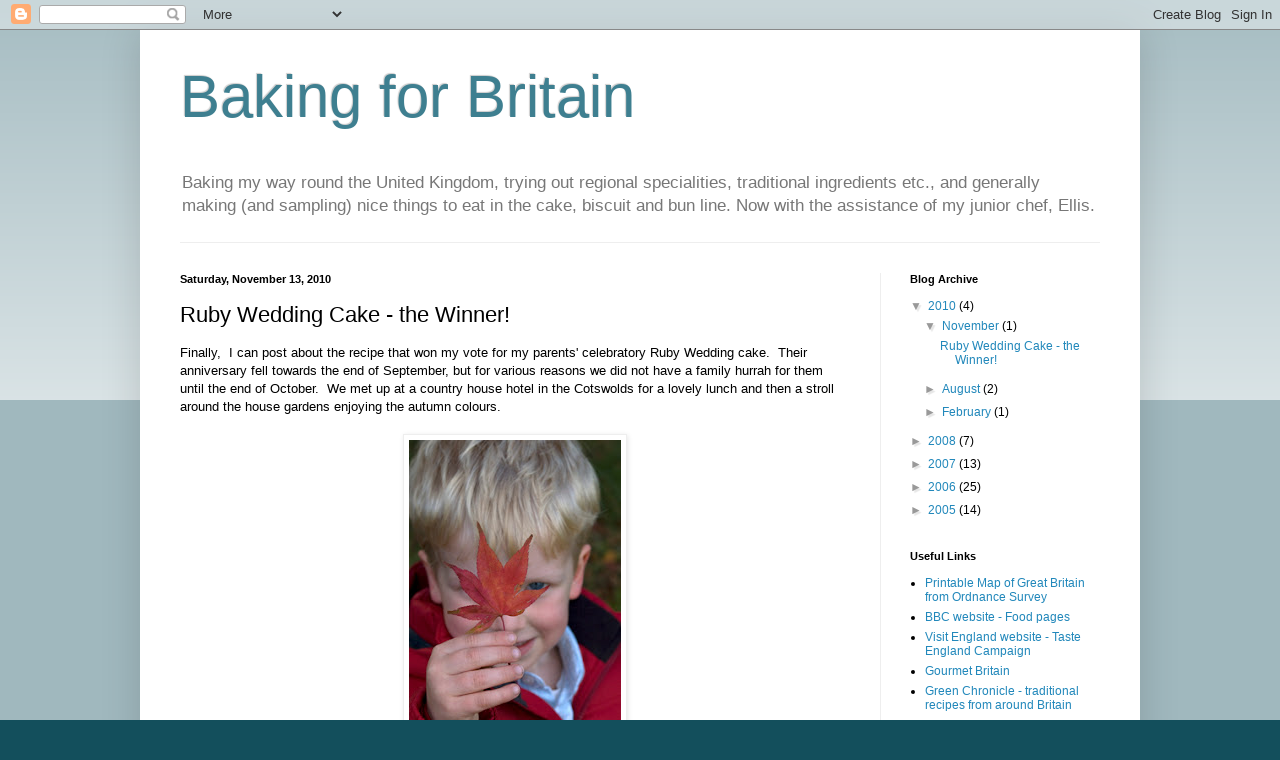

--- FILE ---
content_type: text/html; charset=UTF-8
request_url: https://bakingforbritain.blogspot.com/2010/11/ruby-wedding-cake-winner.html?showComment=1292610652570
body_size: 64049
content:
<!DOCTYPE html>
<html class='v2' dir='ltr' lang='en-GB'>
<head>
<link href='https://www.blogger.com/static/v1/widgets/4128112664-css_bundle_v2.css' rel='stylesheet' type='text/css'/>
<meta content='width=1100' name='viewport'/>
<meta content='text/html; charset=UTF-8' http-equiv='Content-Type'/>
<meta content='blogger' name='generator'/>
<link href='https://bakingforbritain.blogspot.com/favicon.ico' rel='icon' type='image/x-icon'/>
<link href='http://bakingforbritain.blogspot.com/2010/11/ruby-wedding-cake-winner.html' rel='canonical'/>
<link rel="alternate" type="application/atom+xml" title="Baking for Britain - Atom" href="https://bakingforbritain.blogspot.com/feeds/posts/default" />
<link rel="alternate" type="application/rss+xml" title="Baking for Britain - RSS" href="https://bakingforbritain.blogspot.com/feeds/posts/default?alt=rss" />
<link rel="service.post" type="application/atom+xml" title="Baking for Britain - Atom" href="https://www.blogger.com/feeds/16479026/posts/default" />

<link rel="alternate" type="application/atom+xml" title="Baking for Britain - Atom" href="https://bakingforbritain.blogspot.com/feeds/494926305460098972/comments/default" />
<!--Can't find substitution for tag [blog.ieCssRetrofitLinks]-->
<link href='https://blogger.googleusercontent.com/img/b/R29vZ2xl/AVvXsEhbGv_NC3gvBU7moRIkHdywiBYHeJIGuIu-2g8pwxHeB-lD6mUAcVyhCX_Xqf9hqnvBFQpjBU-NgoKsvsbcPd-_dt1Wol-PQLlZWPHjx8Z7l2rpCkIvbjzkfEOXX5paCDk0mb1EWg/s320/22Oct2010d.jpg' rel='image_src'/>
<meta content='http://bakingforbritain.blogspot.com/2010/11/ruby-wedding-cake-winner.html' property='og:url'/>
<meta content='Ruby Wedding Cake - the Winner!' property='og:title'/>
<meta content='Finally,  I can post about the recipe that won my vote for my parents&#39; celebratory Ruby Wedding cake.  Their anniversary fell towards the en...' property='og:description'/>
<meta content='https://blogger.googleusercontent.com/img/b/R29vZ2xl/AVvXsEhbGv_NC3gvBU7moRIkHdywiBYHeJIGuIu-2g8pwxHeB-lD6mUAcVyhCX_Xqf9hqnvBFQpjBU-NgoKsvsbcPd-_dt1Wol-PQLlZWPHjx8Z7l2rpCkIvbjzkfEOXX5paCDk0mb1EWg/w1200-h630-p-k-no-nu/22Oct2010d.jpg' property='og:image'/>
<title>Baking for Britain: Ruby Wedding Cake - the Winner!</title>
<style id='page-skin-1' type='text/css'><!--
/*
-----------------------------------------------
Blogger Template Style
Name:     Simple
Designer: Blogger
URL:      www.blogger.com
----------------------------------------------- */
/* Content
----------------------------------------------- */
body {
font: normal normal 12px 'Trebuchet MS', Trebuchet, sans-serif;
color: #000000;
background: #134f5c none repeat scroll top left;
padding: 0 40px 40px 40px;
}
html body .region-inner {
min-width: 0;
max-width: 100%;
width: auto;
}
h2 {
font-size: 22px;
}
a:link {
text-decoration:none;
color: #2288bb;
}
a:visited {
text-decoration:none;
color: #888888;
}
a:hover {
text-decoration:underline;
color: #33aaff;
}
.body-fauxcolumn-outer .fauxcolumn-inner {
background: transparent url(https://resources.blogblog.com/blogblog/data/1kt/simple/body_gradient_tile_light.png) repeat scroll top left;
_background-image: none;
}
.body-fauxcolumn-outer .cap-top {
position: absolute;
z-index: 1;
height: 400px;
width: 100%;
}
.body-fauxcolumn-outer .cap-top .cap-left {
width: 100%;
background: transparent url(https://resources.blogblog.com/blogblog/data/1kt/simple/gradients_light.png) repeat-x scroll top left;
_background-image: none;
}
.content-outer {
-moz-box-shadow: 0 0 40px rgba(0, 0, 0, .15);
-webkit-box-shadow: 0 0 5px rgba(0, 0, 0, .15);
-goog-ms-box-shadow: 0 0 10px #333333;
box-shadow: 0 0 40px rgba(0, 0, 0, .15);
margin-bottom: 1px;
}
.content-inner {
padding: 10px 10px;
}
.content-inner {
background-color: #ffffff;
}
/* Header
----------------------------------------------- */
.header-outer {
background: transparent none repeat-x scroll 0 -400px;
_background-image: none;
}
.Header h1 {
font: normal normal 60px Arial, Tahoma, Helvetica, FreeSans, sans-serif;
color: #3e7f90;
text-shadow: -1px -1px 1px rgba(0, 0, 0, .2);
}
.Header h1 a {
color: #3e7f90;
}
.Header .description {
font-size: 140%;
color: #777777;
}
.header-inner .Header .titlewrapper {
padding: 22px 30px;
}
.header-inner .Header .descriptionwrapper {
padding: 0 30px;
}
/* Tabs
----------------------------------------------- */
.tabs-inner .section:first-child {
border-top: 1px solid #eeeeee;
}
.tabs-inner .section:first-child ul {
margin-top: -1px;
border-top: 1px solid #eeeeee;
border-left: 0 solid #eeeeee;
border-right: 0 solid #eeeeee;
}
.tabs-inner .widget ul {
background: #f5f5f5 url(https://resources.blogblog.com/blogblog/data/1kt/simple/gradients_light.png) repeat-x scroll 0 -800px;
_background-image: none;
border-bottom: 1px solid #eeeeee;
margin-top: 0;
margin-left: -30px;
margin-right: -30px;
}
.tabs-inner .widget li a {
display: inline-block;
padding: .6em 1em;
font: normal normal 14px Arial, Tahoma, Helvetica, FreeSans, sans-serif;
color: #999999;
border-left: 1px solid #ffffff;
border-right: 1px solid #eeeeee;
}
.tabs-inner .widget li:first-child a {
border-left: none;
}
.tabs-inner .widget li.selected a, .tabs-inner .widget li a:hover {
color: #000000;
background-color: #eeeeee;
text-decoration: none;
}
/* Columns
----------------------------------------------- */
.main-outer {
border-top: 0 solid #eeeeee;
}
.fauxcolumn-left-outer .fauxcolumn-inner {
border-right: 1px solid #eeeeee;
}
.fauxcolumn-right-outer .fauxcolumn-inner {
border-left: 1px solid #eeeeee;
}
/* Headings
----------------------------------------------- */
div.widget > h2,
div.widget h2.title {
margin: 0 0 1em 0;
font: normal bold 11px Arial, Tahoma, Helvetica, FreeSans, sans-serif;
color: #000000;
}
/* Widgets
----------------------------------------------- */
.widget .zippy {
color: #999999;
text-shadow: 2px 2px 1px rgba(0, 0, 0, .1);
}
.widget .popular-posts ul {
list-style: none;
}
/* Posts
----------------------------------------------- */
h2.date-header {
font: normal bold 11px Arial, Tahoma, Helvetica, FreeSans, sans-serif;
}
.date-header span {
background-color: transparent;
color: #000000;
padding: inherit;
letter-spacing: inherit;
margin: inherit;
}
.main-inner {
padding-top: 30px;
padding-bottom: 30px;
}
.main-inner .column-center-inner {
padding: 0 15px;
}
.main-inner .column-center-inner .section {
margin: 0 15px;
}
.post {
margin: 0 0 25px 0;
}
h3.post-title, .comments h4 {
font: normal normal 22px Arial, Tahoma, Helvetica, FreeSans, sans-serif;
margin: .75em 0 0;
}
.post-body {
font-size: 110%;
line-height: 1.4;
position: relative;
}
.post-body img, .post-body .tr-caption-container, .Profile img, .Image img,
.BlogList .item-thumbnail img {
padding: 2px;
background: #ffffff;
border: 1px solid #eeeeee;
-moz-box-shadow: 1px 1px 5px rgba(0, 0, 0, .1);
-webkit-box-shadow: 1px 1px 5px rgba(0, 0, 0, .1);
box-shadow: 1px 1px 5px rgba(0, 0, 0, .1);
}
.post-body img, .post-body .tr-caption-container {
padding: 5px;
}
.post-body .tr-caption-container {
color: #000000;
}
.post-body .tr-caption-container img {
padding: 0;
background: transparent;
border: none;
-moz-box-shadow: 0 0 0 rgba(0, 0, 0, .1);
-webkit-box-shadow: 0 0 0 rgba(0, 0, 0, .1);
box-shadow: 0 0 0 rgba(0, 0, 0, .1);
}
.post-header {
margin: 0 0 1.5em;
line-height: 1.6;
font-size: 90%;
}
.post-footer {
margin: 20px -2px 0;
padding: 5px 10px;
color: #666666;
background-color: #f9f9f9;
border-bottom: 1px solid #eeeeee;
line-height: 1.6;
font-size: 90%;
}
#comments .comment-author {
padding-top: 1.5em;
border-top: 1px solid #eeeeee;
background-position: 0 1.5em;
}
#comments .comment-author:first-child {
padding-top: 0;
border-top: none;
}
.avatar-image-container {
margin: .2em 0 0;
}
#comments .avatar-image-container img {
border: 1px solid #eeeeee;
}
/* Comments
----------------------------------------------- */
.comments .comments-content .icon.blog-author {
background-repeat: no-repeat;
background-image: url([data-uri]);
}
.comments .comments-content .loadmore a {
border-top: 1px solid #999999;
border-bottom: 1px solid #999999;
}
.comments .comment-thread.inline-thread {
background-color: #f9f9f9;
}
.comments .continue {
border-top: 2px solid #999999;
}
/* Accents
---------------------------------------------- */
.section-columns td.columns-cell {
border-left: 1px solid #eeeeee;
}
.blog-pager {
background: transparent none no-repeat scroll top center;
}
.blog-pager-older-link, .home-link,
.blog-pager-newer-link {
background-color: #ffffff;
padding: 5px;
}
.footer-outer {
border-top: 0 dashed #bbbbbb;
}
/* Mobile
----------------------------------------------- */
body.mobile  {
background-size: auto;
}
.mobile .body-fauxcolumn-outer {
background: transparent none repeat scroll top left;
}
.mobile .body-fauxcolumn-outer .cap-top {
background-size: 100% auto;
}
.mobile .content-outer {
-webkit-box-shadow: 0 0 3px rgba(0, 0, 0, .15);
box-shadow: 0 0 3px rgba(0, 0, 0, .15);
}
.mobile .tabs-inner .widget ul {
margin-left: 0;
margin-right: 0;
}
.mobile .post {
margin: 0;
}
.mobile .main-inner .column-center-inner .section {
margin: 0;
}
.mobile .date-header span {
padding: 0.1em 10px;
margin: 0 -10px;
}
.mobile h3.post-title {
margin: 0;
}
.mobile .blog-pager {
background: transparent none no-repeat scroll top center;
}
.mobile .footer-outer {
border-top: none;
}
.mobile .main-inner, .mobile .footer-inner {
background-color: #ffffff;
}
.mobile-index-contents {
color: #000000;
}
.mobile-link-button {
background-color: #2288bb;
}
.mobile-link-button a:link, .mobile-link-button a:visited {
color: #ffffff;
}
.mobile .tabs-inner .section:first-child {
border-top: none;
}
.mobile .tabs-inner .PageList .widget-content {
background-color: #eeeeee;
color: #000000;
border-top: 1px solid #eeeeee;
border-bottom: 1px solid #eeeeee;
}
.mobile .tabs-inner .PageList .widget-content .pagelist-arrow {
border-left: 1px solid #eeeeee;
}

--></style>
<style id='template-skin-1' type='text/css'><!--
body {
min-width: 1000px;
}
.content-outer, .content-fauxcolumn-outer, .region-inner {
min-width: 1000px;
max-width: 1000px;
_width: 1000px;
}
.main-inner .columns {
padding-left: 0px;
padding-right: 250px;
}
.main-inner .fauxcolumn-center-outer {
left: 0px;
right: 250px;
/* IE6 does not respect left and right together */
_width: expression(this.parentNode.offsetWidth -
parseInt("0px") -
parseInt("250px") + 'px');
}
.main-inner .fauxcolumn-left-outer {
width: 0px;
}
.main-inner .fauxcolumn-right-outer {
width: 250px;
}
.main-inner .column-left-outer {
width: 0px;
right: 100%;
margin-left: -0px;
}
.main-inner .column-right-outer {
width: 250px;
margin-right: -250px;
}
#layout {
min-width: 0;
}
#layout .content-outer {
min-width: 0;
width: 800px;
}
#layout .region-inner {
min-width: 0;
width: auto;
}
body#layout div.add_widget {
padding: 8px;
}
body#layout div.add_widget a {
margin-left: 32px;
}
--></style>
<link href='https://www.blogger.com/dyn-css/authorization.css?targetBlogID=16479026&amp;zx=2036a431-0ac0-4580-be42-2aa98ac11a5f' media='none' onload='if(media!=&#39;all&#39;)media=&#39;all&#39;' rel='stylesheet'/><noscript><link href='https://www.blogger.com/dyn-css/authorization.css?targetBlogID=16479026&amp;zx=2036a431-0ac0-4580-be42-2aa98ac11a5f' rel='stylesheet'/></noscript>
<meta name='google-adsense-platform-account' content='ca-host-pub-1556223355139109'/>
<meta name='google-adsense-platform-domain' content='blogspot.com'/>

</head>
<body class='loading variant-pale'>
<div class='navbar section' id='navbar' name='Navbar'><div class='widget Navbar' data-version='1' id='Navbar1'><script type="text/javascript">
    function setAttributeOnload(object, attribute, val) {
      if(window.addEventListener) {
        window.addEventListener('load',
          function(){ object[attribute] = val; }, false);
      } else {
        window.attachEvent('onload', function(){ object[attribute] = val; });
      }
    }
  </script>
<div id="navbar-iframe-container"></div>
<script type="text/javascript" src="https://apis.google.com/js/platform.js"></script>
<script type="text/javascript">
      gapi.load("gapi.iframes:gapi.iframes.style.bubble", function() {
        if (gapi.iframes && gapi.iframes.getContext) {
          gapi.iframes.getContext().openChild({
              url: 'https://www.blogger.com/navbar/16479026?po\x3d494926305460098972\x26origin\x3dhttps://bakingforbritain.blogspot.com',
              where: document.getElementById("navbar-iframe-container"),
              id: "navbar-iframe"
          });
        }
      });
    </script><script type="text/javascript">
(function() {
var script = document.createElement('script');
script.type = 'text/javascript';
script.src = '//pagead2.googlesyndication.com/pagead/js/google_top_exp.js';
var head = document.getElementsByTagName('head')[0];
if (head) {
head.appendChild(script);
}})();
</script>
</div></div>
<div class='body-fauxcolumns'>
<div class='fauxcolumn-outer body-fauxcolumn-outer'>
<div class='cap-top'>
<div class='cap-left'></div>
<div class='cap-right'></div>
</div>
<div class='fauxborder-left'>
<div class='fauxborder-right'></div>
<div class='fauxcolumn-inner'>
</div>
</div>
<div class='cap-bottom'>
<div class='cap-left'></div>
<div class='cap-right'></div>
</div>
</div>
</div>
<div class='content'>
<div class='content-fauxcolumns'>
<div class='fauxcolumn-outer content-fauxcolumn-outer'>
<div class='cap-top'>
<div class='cap-left'></div>
<div class='cap-right'></div>
</div>
<div class='fauxborder-left'>
<div class='fauxborder-right'></div>
<div class='fauxcolumn-inner'>
</div>
</div>
<div class='cap-bottom'>
<div class='cap-left'></div>
<div class='cap-right'></div>
</div>
</div>
</div>
<div class='content-outer'>
<div class='content-cap-top cap-top'>
<div class='cap-left'></div>
<div class='cap-right'></div>
</div>
<div class='fauxborder-left content-fauxborder-left'>
<div class='fauxborder-right content-fauxborder-right'></div>
<div class='content-inner'>
<header>
<div class='header-outer'>
<div class='header-cap-top cap-top'>
<div class='cap-left'></div>
<div class='cap-right'></div>
</div>
<div class='fauxborder-left header-fauxborder-left'>
<div class='fauxborder-right header-fauxborder-right'></div>
<div class='region-inner header-inner'>
<div class='header section' id='header' name='Header'><div class='widget Header' data-version='1' id='Header1'>
<div id='header-inner'>
<div class='titlewrapper'>
<h1 class='title'>
<a href='https://bakingforbritain.blogspot.com/'>
Baking for Britain
</a>
</h1>
</div>
<div class='descriptionwrapper'>
<p class='description'><span>Baking my way round the United Kingdom, trying out regional specialities, traditional ingredients etc., and generally making (and sampling) nice things to eat in the cake, biscuit and bun line.  Now with the assistance of my junior chef, Ellis.</span></p>
</div>
</div>
</div></div>
</div>
</div>
<div class='header-cap-bottom cap-bottom'>
<div class='cap-left'></div>
<div class='cap-right'></div>
</div>
</div>
</header>
<div class='tabs-outer'>
<div class='tabs-cap-top cap-top'>
<div class='cap-left'></div>
<div class='cap-right'></div>
</div>
<div class='fauxborder-left tabs-fauxborder-left'>
<div class='fauxborder-right tabs-fauxborder-right'></div>
<div class='region-inner tabs-inner'>
<div class='tabs no-items section' id='crosscol' name='Cross-column'></div>
<div class='tabs no-items section' id='crosscol-overflow' name='Cross-Column 2'></div>
</div>
</div>
<div class='tabs-cap-bottom cap-bottom'>
<div class='cap-left'></div>
<div class='cap-right'></div>
</div>
</div>
<div class='main-outer'>
<div class='main-cap-top cap-top'>
<div class='cap-left'></div>
<div class='cap-right'></div>
</div>
<div class='fauxborder-left main-fauxborder-left'>
<div class='fauxborder-right main-fauxborder-right'></div>
<div class='region-inner main-inner'>
<div class='columns fauxcolumns'>
<div class='fauxcolumn-outer fauxcolumn-center-outer'>
<div class='cap-top'>
<div class='cap-left'></div>
<div class='cap-right'></div>
</div>
<div class='fauxborder-left'>
<div class='fauxborder-right'></div>
<div class='fauxcolumn-inner'>
</div>
</div>
<div class='cap-bottom'>
<div class='cap-left'></div>
<div class='cap-right'></div>
</div>
</div>
<div class='fauxcolumn-outer fauxcolumn-left-outer'>
<div class='cap-top'>
<div class='cap-left'></div>
<div class='cap-right'></div>
</div>
<div class='fauxborder-left'>
<div class='fauxborder-right'></div>
<div class='fauxcolumn-inner'>
</div>
</div>
<div class='cap-bottom'>
<div class='cap-left'></div>
<div class='cap-right'></div>
</div>
</div>
<div class='fauxcolumn-outer fauxcolumn-right-outer'>
<div class='cap-top'>
<div class='cap-left'></div>
<div class='cap-right'></div>
</div>
<div class='fauxborder-left'>
<div class='fauxborder-right'></div>
<div class='fauxcolumn-inner'>
</div>
</div>
<div class='cap-bottom'>
<div class='cap-left'></div>
<div class='cap-right'></div>
</div>
</div>
<!-- corrects IE6 width calculation -->
<div class='columns-inner'>
<div class='column-center-outer'>
<div class='column-center-inner'>
<div class='main section' id='main' name='Main'><div class='widget Blog' data-version='1' id='Blog1'>
<div class='blog-posts hfeed'>

          <div class="date-outer">
        
<h2 class='date-header'><span>Saturday, November 13, 2010</span></h2>

          <div class="date-posts">
        
<div class='post-outer'>
<div class='post hentry uncustomized-post-template' itemprop='blogPost' itemscope='itemscope' itemtype='http://schema.org/BlogPosting'>
<meta content='https://blogger.googleusercontent.com/img/b/R29vZ2xl/AVvXsEhbGv_NC3gvBU7moRIkHdywiBYHeJIGuIu-2g8pwxHeB-lD6mUAcVyhCX_Xqf9hqnvBFQpjBU-NgoKsvsbcPd-_dt1Wol-PQLlZWPHjx8Z7l2rpCkIvbjzkfEOXX5paCDk0mb1EWg/s320/22Oct2010d.jpg' itemprop='image_url'/>
<meta content='16479026' itemprop='blogId'/>
<meta content='494926305460098972' itemprop='postId'/>
<a name='494926305460098972'></a>
<h3 class='post-title entry-title' itemprop='name'>
Ruby Wedding Cake - the Winner!
</h3>
<div class='post-header'>
<div class='post-header-line-1'></div>
</div>
<div class='post-body entry-content' id='post-body-494926305460098972' itemprop='description articleBody'>
Finally, &nbsp;I can post about the recipe that won my vote for my parents' celebratory Ruby Wedding cake. &nbsp;Their anniversary fell towards the end of September, but for various reasons we did not have a family hurrah for them until the end of October. &nbsp;We met up at a country house hotel in the Cotswolds for a lovely lunch and then a stroll around the house gardens enjoying the autumn colours.<br />
<br />
<div class="separator" style="clear: both; text-align: center;">
<a href="https://blogger.googleusercontent.com/img/b/R29vZ2xl/AVvXsEhbGv_NC3gvBU7moRIkHdywiBYHeJIGuIu-2g8pwxHeB-lD6mUAcVyhCX_Xqf9hqnvBFQpjBU-NgoKsvsbcPd-_dt1Wol-PQLlZWPHjx8Z7l2rpCkIvbjzkfEOXX5paCDk0mb1EWg/s1600/22Oct2010d.jpg" imageanchor="1" style="margin-left: 1em; margin-right: 1em;"><img border="0" height="320" src="https://blogger.googleusercontent.com/img/b/R29vZ2xl/AVvXsEhbGv_NC3gvBU7moRIkHdywiBYHeJIGuIu-2g8pwxHeB-lD6mUAcVyhCX_Xqf9hqnvBFQpjBU-NgoKsvsbcPd-_dt1Wol-PQLlZWPHjx8Z7l2rpCkIvbjzkfEOXX5paCDk0mb1EWg/s320/22Oct2010d.jpg" width="212" /></a></div>
<br />
Afterwards we travelled the short distance to my parents' home and had a light tea with the much anticipated (by me at least) anniversary cake. &nbsp;The recipe suggestion I had gone with came from Kate Noble, who recommended the recipe she had used for her own wedding cake, no less. &nbsp;It originated from BBC Good Food, who entitle it <a href="http://www.bbcgoodfood.com/recipes/2988/hot-toddy-fruitcake">'Hot Toddy Fruit Cake',</a> and list it as a Christmas cake. &nbsp;I chose it because I liked the idea of a very moist cake, and as my parents are keen tea drinkers I thought it apt to go with this recipe.<br />
<br />
I made it a month ahead, and then fed it a couple of times with a little more whisky, and possibly some rum too. &nbsp;A week before D-day I added a layer of marzipan, and then a day or two before the final eating I added some royal icing coloured a splendid shade of ruby red (you should have seen my hands after adding the colouring - attractive for meeting my child from nursery...).<br />
<br />
Finally, I added the piped wording and the piped heart embellishment, along with some edible gold glitter, the day before. &nbsp;I mixed some of the glitter with the icing in the piping bag but as this didn't give the full twinkle I added some more afterwards. &nbsp;I was actually quite impressed by my restraint with the glitter. &nbsp;You know, sometimes less IS more...<br />
<br />
<div class="separator" style="clear: both; text-align: center;">
<a href="https://blogger.googleusercontent.com/img/b/R29vZ2xl/AVvXsEhI1t0XD4ifSbHSrreSfiXyIhaFVN6EmyLQoznLofEHGwKzANVfuATer123XEu0pAWrYMY3VL-1ZBNIGql4oyctZTVpXHjXeqslXRVszY_IlShC3Wq3JBrGqpyzCn73BsUDECqqTw/s1600/RubyCake.jpg" imageanchor="1" style="margin-left: 1em; margin-right: 1em;"><img border="0" height="274" src="https://blogger.googleusercontent.com/img/b/R29vZ2xl/AVvXsEhI1t0XD4ifSbHSrreSfiXyIhaFVN6EmyLQoznLofEHGwKzANVfuATer123XEu0pAWrYMY3VL-1ZBNIGql4oyctZTVpXHjXeqslXRVszY_IlShC3Wq3JBrGqpyzCn73BsUDECqqTw/s320/RubyCake.jpg" width="320" /></a></div>
<br />
The cake was a perfect travel companion on the three hour trip from here to there. &nbsp;The weight of it stopped it from sliding about on the cake board and the simplicity of the decoration meant no tears on that front either.<br />
<br />
Now, I should confess that I was a little nervous about the moment the cake was cut into. &nbsp;It had seemed very moist when I transferred it from the tin to the board, and despite reinserting a skewer several times and coming back with a dry reading, I was worried that the centre of the cake would prove to be soggy. &nbsp;The moment of truth came and a sigh of relief was issued. &nbsp;The cake had cooked perfectly, and I hadn't ruined it all with that final tot of brandy (for medicinal purposes).<br />
<br />
<div class="separator" style="clear: both; text-align: center;">
<a href="https://blogger.googleusercontent.com/img/b/R29vZ2xl/AVvXsEhBSkLdzDzdPOWDpAu4SctjikQ0KJ9XjLSvc81KOgu0Oc5DErPfS2L6Q6Rq9LmNGBXIXWkBtoGOfVfFXBEnv9Tumkjei8DLHcHpx2-0jV1Ff-vEZuQYNTYCAt5L7h3YoeueSR1faw/s1600/RubyCake1.jpg" imageanchor="1" style="margin-left: 1em; margin-right: 1em;"><img border="0" height="242" src="https://blogger.googleusercontent.com/img/b/R29vZ2xl/AVvXsEhBSkLdzDzdPOWDpAu4SctjikQ0KJ9XjLSvc81KOgu0Oc5DErPfS2L6Q6Rq9LmNGBXIXWkBtoGOfVfFXBEnv9Tumkjei8DLHcHpx2-0jV1Ff-vEZuQYNTYCAt5L7h3YoeueSR1faw/s320/RubyCake1.jpg" width="320" /></a></div>
<div class="separator" style="clear: both; text-align: center;">
<br /></div>
<div class="separator" style="clear: both; text-align: left;">
Yes, it was as good as it looks here, managing to pull off the trick of being both light and dense, and kist as importantly, moist and tasty. &nbsp;Scrum-tiddly-dumptious. &nbsp;In fact, my only disappointment was that I only got to have one piece of it. &nbsp;I plan to make a Christmas cake using this recipe, and as Christmas cake is not so popular with my husband, this cunning ruse should ensure that I get to eat a whole heap of fruit cake in just over a month's time. &nbsp;Roll on Christmas.</div>
<div class="separator" style="clear: both; text-align: left;">
<br /></div>
<div class="separator" style="clear: both; text-align: center;">
<a href="https://blogger.googleusercontent.com/img/b/R29vZ2xl/AVvXsEiUcbdQFce1PYQdaQ4XatBDOIUoIwtCdTAEdA-FcRR47O77_rbEl-P8Dsfn726oVj8kolp3qg6W5yuHa0AJXi6_omDP7jk9i6biATEKcWgOrpmtoznLRPx6fmvBS2AnbFsnT6X6Fg/s1600/RubyCake2.jpg" imageanchor="1" style="margin-left: 1em; margin-right: 1em;"><img border="0" height="213" src="https://blogger.googleusercontent.com/img/b/R29vZ2xl/AVvXsEiUcbdQFce1PYQdaQ4XatBDOIUoIwtCdTAEdA-FcRR47O77_rbEl-P8Dsfn726oVj8kolp3qg6W5yuHa0AJXi6_omDP7jk9i6biATEKcWgOrpmtoznLRPx6fmvBS2AnbFsnT6X6Fg/s320/RubyCake2.jpg" width="320" /></a></div>
<div class="separator" style="clear: both; text-align: left;">
<br /></div>
<div class="separator" style="clear: both; text-align: left;">
Happy anniversary, Mum and Dad!</div>
<div style='clear: both;'></div>
</div>
<div class='post-footer'>
<div class='post-footer-line post-footer-line-1'>
<span class='post-author vcard'>
Posted by
<span class='fn' itemprop='author' itemscope='itemscope' itemtype='http://schema.org/Person'>
<meta content='https://www.blogger.com/profile/16851796353544414026' itemprop='url'/>
<a class='g-profile' href='https://www.blogger.com/profile/16851796353544414026' rel='author' title='author profile'>
<span itemprop='name'>AnnaW</span>
</a>
</span>
</span>
<span class='post-timestamp'>
at
<meta content='http://bakingforbritain.blogspot.com/2010/11/ruby-wedding-cake-winner.html' itemprop='url'/>
<a class='timestamp-link' href='https://bakingforbritain.blogspot.com/2010/11/ruby-wedding-cake-winner.html' rel='bookmark' title='permanent link'><abbr class='published' itemprop='datePublished' title='2010-11-13T22:23:00Z'>10:23 pm</abbr></a>
</span>
<span class='post-comment-link'>
</span>
<span class='post-icons'>
<span class='item-action'>
<a href='https://www.blogger.com/email-post/16479026/494926305460098972' title='Email Post'>
<img alt='' class='icon-action' height='13' src='https://resources.blogblog.com/img/icon18_email.gif' width='18'/>
</a>
</span>
<span class='item-control blog-admin pid-151358304'>
<a href='https://www.blogger.com/post-edit.g?blogID=16479026&postID=494926305460098972&from=pencil' title='Edit Post'>
<img alt='' class='icon-action' height='18' src='https://resources.blogblog.com/img/icon18_edit_allbkg.gif' width='18'/>
</a>
</span>
</span>
<div class='post-share-buttons goog-inline-block'>
</div>
</div>
<div class='post-footer-line post-footer-line-2'>
<span class='post-labels'>
</span>
</div>
<div class='post-footer-line post-footer-line-3'>
<span class='post-location'>
</span>
</div>
</div>
</div>
<div class='comments' id='comments'>
<a name='comments'></a>
<h4>217 comments:</h4>
<span class='paging-control-container'>
1 &ndash; 200 of 217

            &#160;
            <a class='paging-control' href='https://bakingforbritain.blogspot.com/2010/11/ruby-wedding-cake-winner.html?commentPage=2'>Newer&rsaquo;</a>
            &#160;
            <a class='paging-control' href='https://bakingforbritain.blogspot.com/2010/11/ruby-wedding-cake-winner.html?commentPage=2'>Newest&raquo;</a>
</span>
<div id='Blog1_comments-block-wrapper'>
<dl class='avatar-comment-indent' id='comments-block'>
<dt class='comment-author ' id='c286151000315853730'>
<a name='c286151000315853730'></a>
<div class="avatar-image-container avatar-stock"><span dir="ltr"><img src="//resources.blogblog.com/img/blank.gif" width="35" height="35" alt="" title="Ann">

</span></div>
Ann
said...
</dt>
<dd class='comment-body' id='Blog1_cmt-286151000315853730'>
<p>
Lovely. I would love it, but I would probably be the only one in my family! Your decorations are beautiful, too.
</p>
</dd>
<dd class='comment-footer'>
<span class='comment-timestamp'>
<a href='https://bakingforbritain.blogspot.com/2010/11/ruby-wedding-cake-winner.html?showComment=1289777659758#c286151000315853730' title='comment permalink'>
11:34 pm
</a>
<span class='item-control blog-admin pid-2013165268'>
<a class='comment-delete' href='https://www.blogger.com/comment/delete/16479026/286151000315853730' title='Delete Comment'>
<img src='https://resources.blogblog.com/img/icon_delete13.gif'/>
</a>
</span>
</span>
</dd>
<dt class='comment-author ' id='c848998694273040721'>
<a name='c848998694273040721'></a>
<div class="avatar-image-container vcard"><span dir="ltr"><a href="https://www.blogger.com/profile/04206326873566895424" target="" rel="nofollow" onclick="" class="avatar-hovercard" id="av-848998694273040721-04206326873566895424"><img src="https://resources.blogblog.com/img/blank.gif" width="35" height="35" class="delayLoad" style="display: none;" longdesc="//blogger.googleusercontent.com/img/b/R29vZ2xl/AVvXsEgyV816tYxZMvIkUFDA7SpamsrPaGIEpMwutw1SCDQ7S-OpbQnNxbkvrMtAsHY06vt-itlohww038NCAr1r8h8aMEGLsVQBUb5nx955xlcHLZUta7UtED3rwA6Sa4h19Q/s45-c/44234_544101920870_263900048_2350405_5644819_n.jpg" alt="" title="Laura">

<noscript><img src="//blogger.googleusercontent.com/img/b/R29vZ2xl/AVvXsEgyV816tYxZMvIkUFDA7SpamsrPaGIEpMwutw1SCDQ7S-OpbQnNxbkvrMtAsHY06vt-itlohww038NCAr1r8h8aMEGLsVQBUb5nx955xlcHLZUta7UtED3rwA6Sa4h19Q/s45-c/44234_544101920870_263900048_2350405_5644819_n.jpg" width="35" height="35" class="photo" alt=""></noscript></a></span></div>
<a href='https://www.blogger.com/profile/04206326873566895424' rel='nofollow'>Laura</a>
said...
</dt>
<dd class='comment-body' id='Blog1_cmt-848998694273040721'>
<p>
I&#39;ve just stumbled across your blog and was bowled over by how beautiful this cake looks. If it tasted anywhere near as good as it looks then I&#39;m sure it was a triumph!
</p>
</dd>
<dd class='comment-footer'>
<span class='comment-timestamp'>
<a href='https://bakingforbritain.blogspot.com/2010/11/ruby-wedding-cake-winner.html?showComment=1289855909667#c848998694273040721' title='comment permalink'>
9:18 pm
</a>
<span class='item-control blog-admin pid-1497707184'>
<a class='comment-delete' href='https://www.blogger.com/comment/delete/16479026/848998694273040721' title='Delete Comment'>
<img src='https://resources.blogblog.com/img/icon_delete13.gif'/>
</a>
</span>
</span>
</dd>
<dt class='comment-author ' id='c5616747351799814672'>
<a name='c5616747351799814672'></a>
<div class="avatar-image-container avatar-stock"><span dir="ltr"><img src="//resources.blogblog.com/img/blank.gif" width="35" height="35" alt="" title="Anonymous">

</span></div>
Anonymous
said...
</dt>
<dd class='comment-body' id='Blog1_cmt-5616747351799814672'>
<p>
Hi there,<br /><br />Do you have an email address i can contact you on?<br />Couldn&#39;t seem to find one on your blog.<br /><br />Many thanks<br /><br />Chris<br />www.outsideline.com
</p>
</dd>
<dd class='comment-footer'>
<span class='comment-timestamp'>
<a href='https://bakingforbritain.blogspot.com/2010/11/ruby-wedding-cake-winner.html?showComment=1289911557731#c5616747351799814672' title='comment permalink'>
12:45 pm
</a>
<span class='item-control blog-admin pid-2013165268'>
<a class='comment-delete' href='https://www.blogger.com/comment/delete/16479026/5616747351799814672' title='Delete Comment'>
<img src='https://resources.blogblog.com/img/icon_delete13.gif'/>
</a>
</span>
</span>
</dd>
<dt class='comment-author ' id='c2101130776119216299'>
<a name='c2101130776119216299'></a>
<div class="avatar-image-container avatar-stock"><span dir="ltr"><a href="http://www.myofficehelper.com/" target="" rel="nofollow" onclick=""><img src="//resources.blogblog.com/img/blank.gif" width="35" height="35" alt="" title="volusion design">

</a></span></div>
<a href='http://www.myofficehelper.com/' rel='nofollow'>volusion design</a>
said...
</dt>
<dd class='comment-body' id='Blog1_cmt-2101130776119216299'>
<p>
You cake is beautiful and I must say that by looking with your photos, the cake seems so delicious.
</p>
</dd>
<dd class='comment-footer'>
<span class='comment-timestamp'>
<a href='https://bakingforbritain.blogspot.com/2010/11/ruby-wedding-cake-winner.html?showComment=1290158350811#c2101130776119216299' title='comment permalink'>
9:19 am
</a>
<span class='item-control blog-admin pid-2013165268'>
<a class='comment-delete' href='https://www.blogger.com/comment/delete/16479026/2101130776119216299' title='Delete Comment'>
<img src='https://resources.blogblog.com/img/icon_delete13.gif'/>
</a>
</span>
</span>
</dd>
<dt class='comment-author ' id='c5838685326189430736'>
<a name='c5838685326189430736'></a>
<div class="avatar-image-container avatar-stock"><span dir="ltr"><a href="http://thegirloutdoors.wordpress.com" target="" rel="nofollow" onclick=""><img src="//resources.blogblog.com/img/blank.gif" width="35" height="35" alt="" title="Sian Lewis">

</a></span></div>
<a href='http://thegirloutdoors.wordpress.com' rel='nofollow'>Sian Lewis</a>
said...
</dt>
<dd class='comment-body' id='Blog1_cmt-5838685326189430736'>
<p>
I love your blog!<br /><br />I am currently writing a short piece on Welsh traditions for a University project (I&#39;m at Cardiff Uni). Would you mind if I quoted you from your article on Welsh taffy? I could link to your blog as well :)<br /><br />Thank you<br />Sian Lewis
</p>
</dd>
<dd class='comment-footer'>
<span class='comment-timestamp'>
<a href='https://bakingforbritain.blogspot.com/2010/11/ruby-wedding-cake-winner.html?showComment=1290165027970#c5838685326189430736' title='comment permalink'>
11:10 am
</a>
<span class='item-control blog-admin pid-2013165268'>
<a class='comment-delete' href='https://www.blogger.com/comment/delete/16479026/5838685326189430736' title='Delete Comment'>
<img src='https://resources.blogblog.com/img/icon_delete13.gif'/>
</a>
</span>
</span>
</dd>
<dt class='comment-author ' id='c8647011925511361283'>
<a name='c8647011925511361283'></a>
<div class="avatar-image-container avatar-stock"><span dir="ltr"><a href="http://www.aquarterof.co.uk/retrosweets.php" target="" rel="nofollow" onclick=""><img src="//resources.blogblog.com/img/blank.gif" width="35" height="35" alt="" title="retro sweets">

</a></span></div>
<a href='http://www.aquarterof.co.uk/retrosweets.php' rel='nofollow'>retro sweets</a>
said...
</dt>
<dd class='comment-body' id='Blog1_cmt-8647011925511361283'>
<p>
the cake looks lovely! it&#39;s so sexy. haha.
</p>
</dd>
<dd class='comment-footer'>
<span class='comment-timestamp'>
<a href='https://bakingforbritain.blogspot.com/2010/11/ruby-wedding-cake-winner.html?showComment=1291157833191#c8647011925511361283' title='comment permalink'>
10:57 pm
</a>
<span class='item-control blog-admin pid-2013165268'>
<a class='comment-delete' href='https://www.blogger.com/comment/delete/16479026/8647011925511361283' title='Delete Comment'>
<img src='https://resources.blogblog.com/img/icon_delete13.gif'/>
</a>
</span>
</span>
</dd>
<dt class='comment-author ' id='c5477047350301618116'>
<a name='c5477047350301618116'></a>
<div class="avatar-image-container avatar-stock"><span dir="ltr"><a href="http://www.bestbreadmachinereviews.info" target="" rel="nofollow" onclick=""><img src="//resources.blogblog.com/img/blank.gif" width="35" height="35" alt="" title="Nigelinspain">

</a></span></div>
<a href='http://www.bestbreadmachinereviews.info' rel='nofollow'>Nigelinspain</a>
said...
</dt>
<dd class='comment-body' id='Blog1_cmt-5477047350301618116'>
<p>
Wow what a lovely looking cake, just the sort I like with plenty of fuit and cherries.<br /><br />Many thanks!
</p>
</dd>
<dd class='comment-footer'>
<span class='comment-timestamp'>
<a href='https://bakingforbritain.blogspot.com/2010/11/ruby-wedding-cake-winner.html?showComment=1291305542621#c5477047350301618116' title='comment permalink'>
3:59 pm
</a>
<span class='item-control blog-admin pid-2013165268'>
<a class='comment-delete' href='https://www.blogger.com/comment/delete/16479026/5477047350301618116' title='Delete Comment'>
<img src='https://resources.blogblog.com/img/icon_delete13.gif'/>
</a>
</span>
</span>
</dd>
<dt class='comment-author ' id='c6698086238240768871'>
<a name='c6698086238240768871'></a>
<div class="avatar-image-container avatar-stock"><span dir="ltr"><img src="//resources.blogblog.com/img/blank.gif" width="35" height="35" alt="" title="Anonymous">

</span></div>
Anonymous
said...
</dt>
<dd class='comment-body' id='Blog1_cmt-6698086238240768871'>
<p>
The cake looks yummy and your son is precious! aaawww!<br /><br />I found your site a few days ago when I went looking for custard recipes. Because of you, I&#39;ve found a new love in UK cooking (even though I&#39;m from the US). I think I&#39;ll attempt the mince pies or the Coventry godcakes for Christmas.
</p>
</dd>
<dd class='comment-footer'>
<span class='comment-timestamp'>
<a href='https://bakingforbritain.blogspot.com/2010/11/ruby-wedding-cake-winner.html?showComment=1291926649927#c6698086238240768871' title='comment permalink'>
8:30 pm
</a>
<span class='item-control blog-admin pid-2013165268'>
<a class='comment-delete' href='https://www.blogger.com/comment/delete/16479026/6698086238240768871' title='Delete Comment'>
<img src='https://resources.blogblog.com/img/icon_delete13.gif'/>
</a>
</span>
</span>
</dd>
<dt class='comment-author ' id='c2737361031681690351'>
<a name='c2737361031681690351'></a>
<div class="avatar-image-container avatar-stock"><span dir="ltr"><a href="http://www.christmas-sweets.co.uk/" target="" rel="nofollow" onclick=""><img src="//resources.blogblog.com/img/blank.gif" width="35" height="35" alt="" title="christmas sweets">

</a></span></div>
<a href='http://www.christmas-sweets.co.uk/' rel='nofollow'>christmas sweets</a>
said...
</dt>
<dd class='comment-body' id='Blog1_cmt-2737361031681690351'>
<p>
I have nothing else to say but what a very beautiful cake!!! It&#39;s so bold and elegant. Just, wow!
</p>
</dd>
<dd class='comment-footer'>
<span class='comment-timestamp'>
<a href='https://bakingforbritain.blogspot.com/2010/11/ruby-wedding-cake-winner.html?showComment=1292610652570#c2737361031681690351' title='comment permalink'>
6:30 pm
</a>
<span class='item-control blog-admin pid-2013165268'>
<a class='comment-delete' href='https://www.blogger.com/comment/delete/16479026/2737361031681690351' title='Delete Comment'>
<img src='https://resources.blogblog.com/img/icon_delete13.gif'/>
</a>
</span>
</span>
</dd>
<dt class='comment-author ' id='c4507021753671302694'>
<a name='c4507021753671302694'></a>
<div class="avatar-image-container vcard"><span dir="ltr"><a href="https://www.blogger.com/profile/10758563068581561194" target="" rel="nofollow" onclick="" class="avatar-hovercard" id="av-4507021753671302694-10758563068581561194"><img src="https://resources.blogblog.com/img/blank.gif" width="35" height="35" class="delayLoad" style="display: none;" longdesc="//blogger.googleusercontent.com/img/b/R29vZ2xl/AVvXsEiiXyD08m8AGirzs1AV66Ru6qO3gU8lSEV2OIeQjETJmhtfz31wwDEeNtacuVvRvpVkp8l3LbVqI3HsGuD4feZ27GhyTlpjntRxm0UexRAu1kTt8KBU1xnczGVAUfw8Ig/s45-c/IMG_20200103_093311_779.jpg" alt="" title="Cranberry Morning">

<noscript><img src="//blogger.googleusercontent.com/img/b/R29vZ2xl/AVvXsEiiXyD08m8AGirzs1AV66Ru6qO3gU8lSEV2OIeQjETJmhtfz31wwDEeNtacuVvRvpVkp8l3LbVqI3HsGuD4feZ27GhyTlpjntRxm0UexRAu1kTt8KBU1xnczGVAUfw8Ig/s45-c/IMG_20200103_093311_779.jpg" width="35" height="35" class="photo" alt=""></noscript></a></span></div>
<a href='https://www.blogger.com/profile/10758563068581561194' rel='nofollow'>Cranberry Morning</a>
said...
</dt>
<dd class='comment-body' id='Blog1_cmt-4507021753671302694'>
<p>
I just came across your blog, thanks to Pictures of Britain. Is there a way I can follow your blog so that I will be notified when you place a new post? I don&#39;t see a subscription, a Google Friends, or a search bar. Would love to follow this blog! And the search bar would help me find recipes I need for various regions. Best to you in 2011.
</p>
</dd>
<dd class='comment-footer'>
<span class='comment-timestamp'>
<a href='https://bakingforbritain.blogspot.com/2010/11/ruby-wedding-cake-winner.html?showComment=1293891726622#c4507021753671302694' title='comment permalink'>
2:22 pm
</a>
<span class='item-control blog-admin pid-683631258'>
<a class='comment-delete' href='https://www.blogger.com/comment/delete/16479026/4507021753671302694' title='Delete Comment'>
<img src='https://resources.blogblog.com/img/icon_delete13.gif'/>
</a>
</span>
</span>
</dd>
<dt class='comment-author ' id='c7772918121858532661'>
<a name='c7772918121858532661'></a>
<div class="avatar-image-container avatar-stock"><span dir="ltr"><a href="http://go4insurancequotes.com/auto-insurance-quotes/" target="" rel="nofollow" onclick=""><img src="//resources.blogblog.com/img/blank.gif" width="35" height="35" alt="" title="compare auto insurance rates">

</a></span></div>
<a href='http://go4insurancequotes.com/auto-insurance-quotes/' rel='nofollow'>compare auto insurance rates</a>
said...
</dt>
<dd class='comment-body' id='Blog1_cmt-7772918121858532661'>
<p>
nice cake. can i have a bite?
</p>
</dd>
<dd class='comment-footer'>
<span class='comment-timestamp'>
<a href='https://bakingforbritain.blogspot.com/2010/11/ruby-wedding-cake-winner.html?showComment=1294425537670#c7772918121858532661' title='comment permalink'>
6:38 pm
</a>
<span class='item-control blog-admin pid-2013165268'>
<a class='comment-delete' href='https://www.blogger.com/comment/delete/16479026/7772918121858532661' title='Delete Comment'>
<img src='https://resources.blogblog.com/img/icon_delete13.gif'/>
</a>
</span>
</span>
</dd>
<dt class='comment-author ' id='c1941302691501040924'>
<a name='c1941302691501040924'></a>
<div class="avatar-image-container avatar-stock"><span dir="ltr"><a href="http://www.sophiesfavors.com" target="" rel="nofollow" onclick=""><img src="//resources.blogblog.com/img/blank.gif" width="35" height="35" alt="" title="Suzanne">

</a></span></div>
<a href='http://www.sophiesfavors.com' rel='nofollow'>Suzanne</a>
said...
</dt>
<dd class='comment-body' id='Blog1_cmt-1941302691501040924'>
<p>
yum...looks so good!
</p>
</dd>
<dd class='comment-footer'>
<span class='comment-timestamp'>
<a href='https://bakingforbritain.blogspot.com/2010/11/ruby-wedding-cake-winner.html?showComment=1296168212646#c1941302691501040924' title='comment permalink'>
10:43 pm
</a>
<span class='item-control blog-admin pid-2013165268'>
<a class='comment-delete' href='https://www.blogger.com/comment/delete/16479026/1941302691501040924' title='Delete Comment'>
<img src='https://resources.blogblog.com/img/icon_delete13.gif'/>
</a>
</span>
</span>
</dd>
<dt class='comment-author ' id='c8094862248719419834'>
<a name='c8094862248719419834'></a>
<div class="avatar-image-container avatar-stock"><span dir="ltr"><a href="http://griyamobilkita.blogspot.com" target="" rel="nofollow" onclick=""><img src="//resources.blogblog.com/img/blank.gif" width="35" height="35" alt="" title="sewa mobil">

</a></span></div>
<a href='http://griyamobilkita.blogspot.com' rel='nofollow'>sewa mobil</a>
said...
</dt>
<dd class='comment-body' id='Blog1_cmt-8094862248719419834'>
<p>
Very nice, thanks.
</p>
</dd>
<dd class='comment-footer'>
<span class='comment-timestamp'>
<a href='https://bakingforbritain.blogspot.com/2010/11/ruby-wedding-cake-winner.html?showComment=1297057115218#c8094862248719419834' title='comment permalink'>
5:38 am
</a>
<span class='item-control blog-admin pid-2013165268'>
<a class='comment-delete' href='https://www.blogger.com/comment/delete/16479026/8094862248719419834' title='Delete Comment'>
<img src='https://resources.blogblog.com/img/icon_delete13.gif'/>
</a>
</span>
</span>
</dd>
<dt class='comment-author ' id='c7948324683660830822'>
<a name='c7948324683660830822'></a>
<div class="avatar-image-container avatar-stock"><span dir="ltr"><a href="http://www.swiftsendremovalists.com.au" target="" rel="nofollow" onclick=""><img src="//resources.blogblog.com/img/blank.gif" width="35" height="35" alt="" title="Removalists in Sydney">

</a></span></div>
<a href='http://www.swiftsendremovalists.com.au' rel='nofollow'>Removalists in Sydney</a>
said...
</dt>
<dd class='comment-body' id='Blog1_cmt-7948324683660830822'>
<p>
very awesome wedding cake.i am very impressed by the decoration just love it and thnx alot for sharing.
</p>
</dd>
<dd class='comment-footer'>
<span class='comment-timestamp'>
<a href='https://bakingforbritain.blogspot.com/2010/11/ruby-wedding-cake-winner.html?showComment=1297284176439#c7948324683660830822' title='comment permalink'>
8:42 pm
</a>
<span class='item-control blog-admin pid-2013165268'>
<a class='comment-delete' href='https://www.blogger.com/comment/delete/16479026/7948324683660830822' title='Delete Comment'>
<img src='https://resources.blogblog.com/img/icon_delete13.gif'/>
</a>
</span>
</span>
</dd>
<dt class='comment-author ' id='c8190113848597403172'>
<a name='c8190113848597403172'></a>
<div class="avatar-image-container vcard"><span dir="ltr"><a href="https://www.blogger.com/profile/14201624036801342461" target="" rel="nofollow" onclick="" class="avatar-hovercard" id="av-8190113848597403172-14201624036801342461"><img src="https://resources.blogblog.com/img/blank.gif" width="35" height="35" class="delayLoad" style="display: none;" longdesc="//blogger.googleusercontent.com/img/b/R29vZ2xl/AVvXsEgz5iYVBhPy9-Ul1fjPnYM5frczEDFkFD6U8OS9yYeteuxRqCd_YMwTjxejYVNAs9RMJGs9tkB64LsoVzJbWS0br82KyBJ_HRka4pOGMsV-isoLaKEnZqHOBX-n3RbZGw/s45-c/milly+profile.jpg" alt="" title="Milly">

<noscript><img src="//blogger.googleusercontent.com/img/b/R29vZ2xl/AVvXsEgz5iYVBhPy9-Ul1fjPnYM5frczEDFkFD6U8OS9yYeteuxRqCd_YMwTjxejYVNAs9RMJGs9tkB64LsoVzJbWS0br82KyBJ_HRka4pOGMsV-isoLaKEnZqHOBX-n3RbZGw/s45-c/milly+profile.jpg" width="35" height="35" class="photo" alt=""></noscript></a></span></div>
<a href='https://www.blogger.com/profile/14201624036801342461' rel='nofollow'>Milly</a>
said...
</dt>
<dd class='comment-body' id='Blog1_cmt-8190113848597403172'>
<p>
lovely cake!<br /><br />love your blog, I&#39;m following! <br /><br />~Would love you to enter my amazing GIVEAWAY - pasta lesson and meal with wine for two:<br /><br />http://thoroughlymodernmilly5.blogspot.com/2011/02/best-gievaway-yet-ida-restaurant-pasta.html<br /><br />xx
</p>
</dd>
<dd class='comment-footer'>
<span class='comment-timestamp'>
<a href='https://bakingforbritain.blogspot.com/2010/11/ruby-wedding-cake-winner.html?showComment=1298624218000#c8190113848597403172' title='comment permalink'>
8:56 am
</a>
<span class='item-control blog-admin pid-1478610621'>
<a class='comment-delete' href='https://www.blogger.com/comment/delete/16479026/8190113848597403172' title='Delete Comment'>
<img src='https://resources.blogblog.com/img/icon_delete13.gif'/>
</a>
</span>
</span>
</dd>
<dt class='comment-author ' id='c5365178115401183805'>
<a name='c5365178115401183805'></a>
<div class="avatar-image-container avatar-stock"><span dir="ltr"><a href="http://charlotte-nc.restaurants800.com/" target="" rel="nofollow" onclick=""><img src="//resources.blogblog.com/img/blank.gif" width="35" height="35" alt="" title="food courts">

</a></span></div>
<a href='http://charlotte-nc.restaurants800.com/' rel='nofollow'>food courts</a>
said...
</dt>
<dd class='comment-body' id='Blog1_cmt-5365178115401183805'>
<p>
wow lovely post.... sound delicious... ! I&#8217;ve been lurking on your blog for awhile and finally thought I&#8217;d say something&#8230;. your photography is excellent.
</p>
</dd>
<dd class='comment-footer'>
<span class='comment-timestamp'>
<a href='https://bakingforbritain.blogspot.com/2010/11/ruby-wedding-cake-winner.html?showComment=1298639321395#c5365178115401183805' title='comment permalink'>
1:08 pm
</a>
<span class='item-control blog-admin pid-2013165268'>
<a class='comment-delete' href='https://www.blogger.com/comment/delete/16479026/5365178115401183805' title='Delete Comment'>
<img src='https://resources.blogblog.com/img/icon_delete13.gif'/>
</a>
</span>
</span>
</dd>
<dt class='comment-author ' id='c1635243663561001726'>
<a name='c1635243663561001726'></a>
<div class="avatar-image-container avatar-stock"><span dir="ltr"><a href="https://www.blogger.com/profile/08749441338585023179" target="" rel="nofollow" onclick="" class="avatar-hovercard" id="av-1635243663561001726-08749441338585023179"><img src="//www.blogger.com/img/blogger_logo_round_35.png" width="35" height="35" alt="" title="tanuja">

</a></span></div>
<a href='https://www.blogger.com/profile/08749441338585023179' rel='nofollow'>tanuja</a>
said...
</dt>
<dd class='comment-body' id='Blog1_cmt-1635243663561001726'>
<p>
great post..This is looking really delicious.<br />http://richmond-va.restaurants800.com/
</p>
</dd>
<dd class='comment-footer'>
<span class='comment-timestamp'>
<a href='https://bakingforbritain.blogspot.com/2010/11/ruby-wedding-cake-winner.html?showComment=1298966058518#c1635243663561001726' title='comment permalink'>
7:54 am
</a>
<span class='item-control blog-admin pid-188168006'>
<a class='comment-delete' href='https://www.blogger.com/comment/delete/16479026/1635243663561001726' title='Delete Comment'>
<img src='https://resources.blogblog.com/img/icon_delete13.gif'/>
</a>
</span>
</span>
</dd>
<dt class='comment-author ' id='c8294821409253359603'>
<a name='c8294821409253359603'></a>
<div class="avatar-image-container avatar-stock"><span dir="ltr"><img src="//resources.blogblog.com/img/blank.gif" width="35" height="35" alt="" title="marilynr">

</span></div>
marilynr
said...
</dt>
<dd class='comment-body' id='Blog1_cmt-8294821409253359603'>
<p>
I realize that you are on hiatus, but please don&#39;t take this site off of the internet.  You have captured the soul of British baking.  This should be saved for everyone.
</p>
</dd>
<dd class='comment-footer'>
<span class='comment-timestamp'>
<a href='https://bakingforbritain.blogspot.com/2010/11/ruby-wedding-cake-winner.html?showComment=1299886102840#c8294821409253359603' title='comment permalink'>
11:28 pm
</a>
<span class='item-control blog-admin pid-2013165268'>
<a class='comment-delete' href='https://www.blogger.com/comment/delete/16479026/8294821409253359603' title='Delete Comment'>
<img src='https://resources.blogblog.com/img/icon_delete13.gif'/>
</a>
</span>
</span>
</dd>
<dt class='comment-author ' id='c8287126581399156715'>
<a name='c8287126581399156715'></a>
<div class="avatar-image-container avatar-stock"><span dir="ltr"><a href="http://bestgardentillerreviews.info/mantis-tiller-7225-15-02-2-reviews" target="" rel="nofollow" onclick=""><img src="//resources.blogblog.com/img/blank.gif" width="35" height="35" alt="" title="Mantis Tillers">

</a></span></div>
<a href='http://bestgardentillerreviews.info/mantis-tiller-7225-15-02-2-reviews' rel='nofollow'>Mantis Tillers</a>
said...
</dt>
<dd class='comment-body' id='Blog1_cmt-8287126581399156715'>
<p>
Hi Anna,<br /><br />Thanks for that great post. I have come to the time in my life where I really appreciate home made food. <br /><br />Somehow it seems to taste much better than shop bought. <br /><br />That&#180;s why I spend so much time working in my garden growing my own vegetables. Mind you I must admit your cake looks far more appertising than the bunch of carrots I&#180;ve just brought in.<br /><br />Tom Stevens<br />Garden Tools Reviewer<br />http://bestgardentillerreviews.info
</p>
</dd>
<dd class='comment-footer'>
<span class='comment-timestamp'>
<a href='https://bakingforbritain.blogspot.com/2010/11/ruby-wedding-cake-winner.html?showComment=1300715171487#c8287126581399156715' title='comment permalink'>
1:46 pm
</a>
<span class='item-control blog-admin pid-2013165268'>
<a class='comment-delete' href='https://www.blogger.com/comment/delete/16479026/8287126581399156715' title='Delete Comment'>
<img src='https://resources.blogblog.com/img/icon_delete13.gif'/>
</a>
</span>
</span>
</dd>
<dt class='comment-author ' id='c3859855444253972534'>
<a name='c3859855444253972534'></a>
<div class="avatar-image-container avatar-stock"><span dir="ltr"><a href="https://www.blogger.com/profile/17481911748605318805" target="" rel="nofollow" onclick="" class="avatar-hovercard" id="av-3859855444253972534-17481911748605318805"><img src="//www.blogger.com/img/blogger_logo_round_35.png" width="35" height="35" alt="" title="Unknown">

</a></span></div>
<a href='https://www.blogger.com/profile/17481911748605318805' rel='nofollow'>Unknown</a>
said...
</dt>
<dd class='comment-body' id='Blog1_cmt-3859855444253972534'>
<p>
dear Ann i was looking for an english blog and i have found your ..it &#39;s very nice,with a lot of interesting recipe to translate..
</p>
</dd>
<dd class='comment-footer'>
<span class='comment-timestamp'>
<a href='https://bakingforbritain.blogspot.com/2010/11/ruby-wedding-cake-winner.html?showComment=1301812561854#c3859855444253972534' title='comment permalink'>
7:36 am
</a>
<span class='item-control blog-admin pid-619780546'>
<a class='comment-delete' href='https://www.blogger.com/comment/delete/16479026/3859855444253972534' title='Delete Comment'>
<img src='https://resources.blogblog.com/img/icon_delete13.gif'/>
</a>
</span>
</span>
</dd>
<dt class='comment-author ' id='c8235004767470202354'>
<a name='c8235004767470202354'></a>
<div class="avatar-image-container avatar-stock"><span dir="ltr"><a href="http://basic-meatloaf-recipe.blogspot.com" target="" rel="nofollow" onclick=""><img src="//resources.blogblog.com/img/blank.gif" width="35" height="35" alt="" title="Meatloaf Recipe">

</a></span></div>
<a href='http://basic-meatloaf-recipe.blogspot.com' rel='nofollow'>Meatloaf Recipe</a>
said...
</dt>
<dd class='comment-body' id='Blog1_cmt-8235004767470202354'>
<p>
Wonderful cake pics! This wedding cake design is amazing. Thanks a lot for idea.
</p>
</dd>
<dd class='comment-footer'>
<span class='comment-timestamp'>
<a href='https://bakingforbritain.blogspot.com/2010/11/ruby-wedding-cake-winner.html?showComment=1302890890008#c8235004767470202354' title='comment permalink'>
7:08 pm
</a>
<span class='item-control blog-admin pid-2013165268'>
<a class='comment-delete' href='https://www.blogger.com/comment/delete/16479026/8235004767470202354' title='Delete Comment'>
<img src='https://resources.blogblog.com/img/icon_delete13.gif'/>
</a>
</span>
</span>
</dd>
<dt class='comment-author ' id='c6890098498657303844'>
<a name='c6890098498657303844'></a>
<div class="avatar-image-container vcard"><span dir="ltr"><a href="https://www.blogger.com/profile/02665409344149080922" target="" rel="nofollow" onclick="" class="avatar-hovercard" id="av-6890098498657303844-02665409344149080922"><img src="https://resources.blogblog.com/img/blank.gif" width="35" height="35" class="delayLoad" style="display: none;" longdesc="//blogger.googleusercontent.com/img/b/R29vZ2xl/AVvXsEiHOzZ9TikJ51WO2OaUu2R8fTxIzsvMxbyTFHPXqe27BGKeia6QsNX9YnQxdZROyEl6EMSBf0uf0vIjLTPU5EFFhJFFOlHZNOccQJDk4bo3ou2pLZpiByy_hernQP1WK-A/s45-c/frontpage+-+Copia.jpg" alt="" title="sulemaniche">

<noscript><img src="//blogger.googleusercontent.com/img/b/R29vZ2xl/AVvXsEiHOzZ9TikJ51WO2OaUu2R8fTxIzsvMxbyTFHPXqe27BGKeia6QsNX9YnQxdZROyEl6EMSBf0uf0vIjLTPU5EFFhJFFOlHZNOccQJDk4bo3ou2pLZpiByy_hernQP1WK-A/s45-c/frontpage+-+Copia.jpg" width="35" height="35" class="photo" alt=""></noscript></a></span></div>
<a href='https://www.blogger.com/profile/02665409344149080922' rel='nofollow'>sulemaniche</a>
said...
</dt>
<dd class='comment-body' id='Blog1_cmt-6890098498657303844'>
<p>
very good ancd nice to meet you kiss
</p>
</dd>
<dd class='comment-footer'>
<span class='comment-timestamp'>
<a href='https://bakingforbritain.blogspot.com/2010/11/ruby-wedding-cake-winner.html?showComment=1303370989282#c6890098498657303844' title='comment permalink'>
8:29 am
</a>
<span class='item-control blog-admin pid-1255286693'>
<a class='comment-delete' href='https://www.blogger.com/comment/delete/16479026/6890098498657303844' title='Delete Comment'>
<img src='https://resources.blogblog.com/img/icon_delete13.gif'/>
</a>
</span>
</span>
</dd>
<dt class='comment-author ' id='c3455028498700380987'>
<a name='c3455028498700380987'></a>
<div class="avatar-image-container avatar-stock"><span dir="ltr"><img src="//resources.blogblog.com/img/blank.gif" width="35" height="35" alt="" title="Anonymous">

</span></div>
Anonymous
said...
</dt>
<dd class='comment-body' id='Blog1_cmt-3455028498700380987'>
<p>
That looks a really delicious fruit cake, moist with all the goodies inside.  I&#39;m your newest follower!<br />Mary
</p>
</dd>
<dd class='comment-footer'>
<span class='comment-timestamp'>
<a href='https://bakingforbritain.blogspot.com/2010/11/ruby-wedding-cake-winner.html?showComment=1304199811694#c3455028498700380987' title='comment permalink'>
10:43 pm
</a>
<span class='item-control blog-admin pid-2013165268'>
<a class='comment-delete' href='https://www.blogger.com/comment/delete/16479026/3455028498700380987' title='Delete Comment'>
<img src='https://resources.blogblog.com/img/icon_delete13.gif'/>
</a>
</span>
</span>
</dd>
<dt class='comment-author ' id='c4209245683178844949'>
<a name='c4209245683178844949'></a>
<div class="avatar-image-container avatar-stock"><span dir="ltr"><img src="//resources.blogblog.com/img/blank.gif" width="35" height="35" alt="" title="Isabelle">

</span></div>
Isabelle
said...
</dt>
<dd class='comment-body' id='Blog1_cmt-4209245683178844949'>
<p>
I love your blog, and it&#39;s a pity that your are not posting anymore ! Living in France, I&#39;m very found of British food - and espacially cakes - and it is a real pleasure to read your recipes. Shall you be back in the future ?<br />Many thanks.
</p>
</dd>
<dd class='comment-footer'>
<span class='comment-timestamp'>
<a href='https://bakingforbritain.blogspot.com/2010/11/ruby-wedding-cake-winner.html?showComment=1305189533504#c4209245683178844949' title='comment permalink'>
9:38 am
</a>
<span class='item-control blog-admin pid-2013165268'>
<a class='comment-delete' href='https://www.blogger.com/comment/delete/16479026/4209245683178844949' title='Delete Comment'>
<img src='https://resources.blogblog.com/img/icon_delete13.gif'/>
</a>
</span>
</span>
</dd>
<dt class='comment-author ' id='c7122651255414451036'>
<a name='c7122651255414451036'></a>
<div class="avatar-image-container vcard"><span dir="ltr"><a href="https://www.blogger.com/profile/00698764676654163958" target="" rel="nofollow" onclick="" class="avatar-hovercard" id="av-7122651255414451036-00698764676654163958"><img src="https://resources.blogblog.com/img/blank.gif" width="35" height="35" class="delayLoad" style="display: none;" longdesc="//blogger.googleusercontent.com/img/b/R29vZ2xl/AVvXsEjNW_VROOhXjJqF2I3tQnxN2WHMV-tDETMVy1iuan33Bm_p7FlR60yO977hcjsMRb7L805s9_-YnTokyO5tPLBjKnomS1bhA-LM9Jq6V2MrpYpfRWY8Efs41ioZp5MYI9w/s45-c/*" alt="" title="Claire Elizabeth">

<noscript><img src="//blogger.googleusercontent.com/img/b/R29vZ2xl/AVvXsEjNW_VROOhXjJqF2I3tQnxN2WHMV-tDETMVy1iuan33Bm_p7FlR60yO977hcjsMRb7L805s9_-YnTokyO5tPLBjKnomS1bhA-LM9Jq6V2MrpYpfRWY8Efs41ioZp5MYI9w/s45-c/*" width="35" height="35" class="photo" alt=""></noscript></a></span></div>
<a href='https://www.blogger.com/profile/00698764676654163958' rel='nofollow'>Claire Elizabeth</a>
said...
</dt>
<dd class='comment-body' id='Blog1_cmt-7122651255414451036'>
<p>
This cake looks lovely. I happened to create a light but moist fruitcake recently when I accidently forgot to add 500g of dried fruit to a rich fruit cake I was making. The end result was much better than I expected and I&#39;ve just done the same thing with a wedding cake that I&#39;m making. I love a dark rich fruit cake but these days many people are looking for something lighter. Good job!
</p>
</dd>
<dd class='comment-footer'>
<span class='comment-timestamp'>
<a href='https://bakingforbritain.blogspot.com/2010/11/ruby-wedding-cake-winner.html?showComment=1306709875510#c7122651255414451036' title='comment permalink'>
11:57 pm
</a>
<span class='item-control blog-admin pid-1840489016'>
<a class='comment-delete' href='https://www.blogger.com/comment/delete/16479026/7122651255414451036' title='Delete Comment'>
<img src='https://resources.blogblog.com/img/icon_delete13.gif'/>
</a>
</span>
</span>
</dd>
<dt class='comment-author ' id='c1013149432156663053'>
<a name='c1013149432156663053'></a>
<div class="avatar-image-container vcard"><span dir="ltr"><a href="https://www.blogger.com/profile/08718379963282174244" target="" rel="nofollow" onclick="" class="avatar-hovercard" id="av-1013149432156663053-08718379963282174244"><img src="https://resources.blogblog.com/img/blank.gif" width="35" height="35" class="delayLoad" style="display: none;" longdesc="//blogger.googleusercontent.com/img/b/R29vZ2xl/AVvXsEh6QAe7KpCOR0harzmczBGQSyOtfZitokhuNrFF8WmkVQhDTtKlZcdiMmv9al-vya72iNQ_ppT_R-IWmNjpZIkmcOEPvjzdVaZKgFtmbNm219Ns8VAyEZKUM_9G2llPNgI/s45-c/970796_10152899122430657_1472675544_n.jpg" alt="" title="Hannah">

<noscript><img src="//blogger.googleusercontent.com/img/b/R29vZ2xl/AVvXsEh6QAe7KpCOR0harzmczBGQSyOtfZitokhuNrFF8WmkVQhDTtKlZcdiMmv9al-vya72iNQ_ppT_R-IWmNjpZIkmcOEPvjzdVaZKgFtmbNm219Ns8VAyEZKUM_9G2llPNgI/s45-c/970796_10152899122430657_1472675544_n.jpg" width="35" height="35" class="photo" alt=""></noscript></a></span></div>
<a href='https://www.blogger.com/profile/08718379963282174244' rel='nofollow'>Hannah</a>
said...
</dt>
<dd class='comment-body' id='Blog1_cmt-1013149432156663053'>
<p>
Hello! I&#39;m from Philippines! I just started blogging about food. Please follow me and I&#39;ll follow you too! :) http://eaternalfeast.blogspot.com
</p>
</dd>
<dd class='comment-footer'>
<span class='comment-timestamp'>
<a href='https://bakingforbritain.blogspot.com/2010/11/ruby-wedding-cake-winner.html?showComment=1307070356129#c1013149432156663053' title='comment permalink'>
4:05 am
</a>
<span class='item-control blog-admin pid-69672945'>
<a class='comment-delete' href='https://www.blogger.com/comment/delete/16479026/1013149432156663053' title='Delete Comment'>
<img src='https://resources.blogblog.com/img/icon_delete13.gif'/>
</a>
</span>
</span>
</dd>
<dt class='comment-author ' id='c1249402377359006554'>
<a name='c1249402377359006554'></a>
<div class="avatar-image-container avatar-stock"><span dir="ltr"><a href="http://foodaspassion.com/" target="" rel="nofollow" onclick=""><img src="//resources.blogblog.com/img/blank.gif" width="35" height="35" alt="" title="food as passion">

</a></span></div>
<a href='http://foodaspassion.com/' rel='nofollow'>food as passion</a>
said...
</dt>
<dd class='comment-body' id='Blog1_cmt-1249402377359006554'>
<p>
Hi Ann, its lovely.This looks really delicious. Yummy. I just loved your recipe. Keep it up, keep sharing more recipes. I have some amazing recipes too. For sure you will love it. Waiting for your visit to there. Don&#39;t forget to visit. Have a good day guys.
</p>
</dd>
<dd class='comment-footer'>
<span class='comment-timestamp'>
<a href='https://bakingforbritain.blogspot.com/2010/11/ruby-wedding-cake-winner.html?showComment=1307429575131#c1249402377359006554' title='comment permalink'>
7:52 am
</a>
<span class='item-control blog-admin pid-2013165268'>
<a class='comment-delete' href='https://www.blogger.com/comment/delete/16479026/1249402377359006554' title='Delete Comment'>
<img src='https://resources.blogblog.com/img/icon_delete13.gif'/>
</a>
</span>
</span>
</dd>
<dt class='comment-author ' id='c4826103774698734893'>
<a name='c4826103774698734893'></a>
<div class="avatar-image-container avatar-stock"><span dir="ltr"><a href="http://www.elegantlabels.com" target="" rel="nofollow" onclick=""><img src="//resources.blogblog.com/img/blank.gif" width="35" height="35" alt="" title="Dina">

</a></span></div>
<a href='http://www.elegantlabels.com' rel='nofollow'>Dina</a>
said...
</dt>
<dd class='comment-body' id='Blog1_cmt-4826103774698734893'>
<p>
yum....how delicious!
</p>
</dd>
<dd class='comment-footer'>
<span class='comment-timestamp'>
<a href='https://bakingforbritain.blogspot.com/2010/11/ruby-wedding-cake-winner.html?showComment=1313433227992#c4826103774698734893' title='comment permalink'>
7:33 pm
</a>
<span class='item-control blog-admin pid-2013165268'>
<a class='comment-delete' href='https://www.blogger.com/comment/delete/16479026/4826103774698734893' title='Delete Comment'>
<img src='https://resources.blogblog.com/img/icon_delete13.gif'/>
</a>
</span>
</span>
</dd>
<dt class='comment-author ' id='c7362152383980231953'>
<a name='c7362152383980231953'></a>
<div class="avatar-image-container avatar-stock"><span dir="ltr"><a href="http://breadmaker-reviews.net" target="" rel="nofollow" onclick=""><img src="//resources.blogblog.com/img/blank.gif" width="35" height="35" alt="" title="Steve">

</a></span></div>
<a href='http://breadmaker-reviews.net' rel='nofollow'>Steve</a>
said...
</dt>
<dd class='comment-body' id='Blog1_cmt-7362152383980231953'>
<p>
Your cake looks beautiful and very professional. I didn&#39;t used to like dried fruit in cake, but have got quite a taste for it recently. Your design has inspired me somewhat.
</p>
</dd>
<dd class='comment-footer'>
<span class='comment-timestamp'>
<a href='https://bakingforbritain.blogspot.com/2010/11/ruby-wedding-cake-winner.html?showComment=1314031631903#c7362152383980231953' title='comment permalink'>
5:47 pm
</a>
<span class='item-control blog-admin pid-2013165268'>
<a class='comment-delete' href='https://www.blogger.com/comment/delete/16479026/7362152383980231953' title='Delete Comment'>
<img src='https://resources.blogblog.com/img/icon_delete13.gif'/>
</a>
</span>
</span>
</dd>
<dt class='comment-author ' id='c133292913505390276'>
<a name='c133292913505390276'></a>
<div class="avatar-image-container avatar-stock"><span dir="ltr"><a href="http://thebestsandwiches.com/" target="" rel="nofollow" onclick=""><img src="//resources.blogblog.com/img/blank.gif" width="35" height="35" alt="" title="Sandwiches">

</a></span></div>
<a href='http://thebestsandwiches.com/' rel='nofollow'>Sandwiches</a>
said...
</dt>
<dd class='comment-body' id='Blog1_cmt-133292913505390276'>
<p>
Seriously nice cake. I&#39;ve tried to make some cakes in the past but nothing as advanced as this. Did it take long to get the colour perfect?
</p>
</dd>
<dd class='comment-footer'>
<span class='comment-timestamp'>
<a href='https://bakingforbritain.blogspot.com/2010/11/ruby-wedding-cake-winner.html?showComment=1314644029431#c133292913505390276' title='comment permalink'>
7:53 pm
</a>
<span class='item-control blog-admin pid-2013165268'>
<a class='comment-delete' href='https://www.blogger.com/comment/delete/16479026/133292913505390276' title='Delete Comment'>
<img src='https://resources.blogblog.com/img/icon_delete13.gif'/>
</a>
</span>
</span>
</dd>
<dt class='comment-author ' id='c8930572577859909396'>
<a name='c8930572577859909396'></a>
<div class="avatar-image-container avatar-stock"><span dir="ltr"><a href="http://myhomewindowblinds.com/podcast/06/20/levolor-cellular-shades-installation/" target="" rel="nofollow" onclick=""><img src="//resources.blogblog.com/img/blank.gif" width="35" height="35" alt="" title="Sally">

</a></span></div>
<a href='http://myhomewindowblinds.com/podcast/06/20/levolor-cellular-shades-installation/' rel='nofollow'>Sally</a>
said...
</dt>
<dd class='comment-body' id='Blog1_cmt-8930572577859909396'>
<p>
Wow, what a great blog.  Love your narrations and that Ruby Wedding Cake is a fantastic work of culinary art.<br /><br /><a href="http://myhomewindowblinds.com/category/installing-blinds-shades/" rel="nofollow">How To Install Cellular Shades</a>
</p>
</dd>
<dd class='comment-footer'>
<span class='comment-timestamp'>
<a href='https://bakingforbritain.blogspot.com/2010/11/ruby-wedding-cake-winner.html?showComment=1314832128256#c8930572577859909396' title='comment permalink'>
12:08 am
</a>
<span class='item-control blog-admin pid-2013165268'>
<a class='comment-delete' href='https://www.blogger.com/comment/delete/16479026/8930572577859909396' title='Delete Comment'>
<img src='https://resources.blogblog.com/img/icon_delete13.gif'/>
</a>
</span>
</span>
</dd>
<dt class='comment-author ' id='c8646803480307065661'>
<a name='c8646803480307065661'></a>
<div class="avatar-image-container avatar-stock"><span dir="ltr"><img src="//resources.blogblog.com/img/blank.gif" width="35" height="35" alt="" title="Anonymous">

</span></div>
Anonymous
said...
</dt>
<dd class='comment-body' id='Blog1_cmt-8646803480307065661'>
<p>
Congratulations to your parents! I found your blog today and used your scotch pancakes recipe, they were amazing, thank you very much! Mona x
</p>
</dd>
<dd class='comment-footer'>
<span class='comment-timestamp'>
<a href='https://bakingforbritain.blogspot.com/2010/11/ruby-wedding-cake-winner.html?showComment=1322180758198#c8646803480307065661' title='comment permalink'>
12:25 am
</a>
<span class='item-control blog-admin pid-2013165268'>
<a class='comment-delete' href='https://www.blogger.com/comment/delete/16479026/8646803480307065661' title='Delete Comment'>
<img src='https://resources.blogblog.com/img/icon_delete13.gif'/>
</a>
</span>
</span>
</dd>
<dt class='comment-author ' id='c1613660683399326646'>
<a name='c1613660683399326646'></a>
<div class="avatar-image-container avatar-stock"><span dir="ltr"><a href="http://www.nextdaycatering.co.uk" target="" rel="nofollow" onclick=""><img src="//resources.blogblog.com/img/blank.gif" width="35" height="35" alt="" title="Catering Supplies">

</a></span></div>
<a href='http://www.nextdaycatering.co.uk' rel='nofollow'>Catering Supplies</a>
said...
</dt>
<dd class='comment-body' id='Blog1_cmt-1613660683399326646'>
<p>
I have to say this look amazing, what a great blog too might I add.
</p>
</dd>
<dd class='comment-footer'>
<span class='comment-timestamp'>
<a href='https://bakingforbritain.blogspot.com/2010/11/ruby-wedding-cake-winner.html?showComment=1323794231637#c1613660683399326646' title='comment permalink'>
4:37 pm
</a>
<span class='item-control blog-admin pid-2013165268'>
<a class='comment-delete' href='https://www.blogger.com/comment/delete/16479026/1613660683399326646' title='Delete Comment'>
<img src='https://resources.blogblog.com/img/icon_delete13.gif'/>
</a>
</span>
</span>
</dd>
<dt class='comment-author ' id='c4087994967192288445'>
<a name='c4087994967192288445'></a>
<div class="avatar-image-container avatar-stock"><span dir="ltr"><a href="http://www.stubbie-stubbyholders.com.au/stubby-holders/" target="" rel="nofollow" onclick=""><img src="//resources.blogblog.com/img/blank.gif" width="35" height="35" alt="" title="Stubby holders">

</a></span></div>
<a href='http://www.stubbie-stubbyholders.com.au/stubby-holders/' rel='nofollow'>Stubby holders</a>
said...
</dt>
<dd class='comment-body' id='Blog1_cmt-4087994967192288445'>
<p>
It is nice to give a wedding cake but I think it is not a good idea. I would give a gift that can be keep and cannot be easily lost.
</p>
</dd>
<dd class='comment-footer'>
<span class='comment-timestamp'>
<a href='https://bakingforbritain.blogspot.com/2010/11/ruby-wedding-cake-winner.html?showComment=1323952539149#c4087994967192288445' title='comment permalink'>
12:35 pm
</a>
<span class='item-control blog-admin pid-2013165268'>
<a class='comment-delete' href='https://www.blogger.com/comment/delete/16479026/4087994967192288445' title='Delete Comment'>
<img src='https://resources.blogblog.com/img/icon_delete13.gif'/>
</a>
</span>
</span>
</dd>
<dt class='comment-author ' id='c3324120739603813798'>
<a name='c3324120739603813798'></a>
<div class="avatar-image-container vcard"><span dir="ltr"><a href="https://www.blogger.com/profile/09568906201339319545" target="" rel="nofollow" onclick="" class="avatar-hovercard" id="av-3324120739603813798-09568906201339319545"><img src="https://resources.blogblog.com/img/blank.gif" width="35" height="35" class="delayLoad" style="display: none;" longdesc="//blogger.googleusercontent.com/img/b/R29vZ2xl/AVvXsEhUIyMScqjCLlUXSck7dqxm-SC8kulsmMQxsUp99Ak_xMs7Q9N-J799Hj1J5PTeSyd3zEY5TaqINDoPJiNK0MjgrWi7zErdGbitbBMRyGwYh_kNWDZjOEMLwJ62GdOP2Ls/s45-c/549074gixmr41oli+%281%29.gif" alt="" title="Patty">

<noscript><img src="//blogger.googleusercontent.com/img/b/R29vZ2xl/AVvXsEhUIyMScqjCLlUXSck7dqxm-SC8kulsmMQxsUp99Ak_xMs7Q9N-J799Hj1J5PTeSyd3zEY5TaqINDoPJiNK0MjgrWi7zErdGbitbBMRyGwYh_kNWDZjOEMLwJ62GdOP2Ls/s45-c/549074gixmr41oli+%281%29.gif" width="35" height="35" class="photo" alt=""></noscript></a></span></div>
<a href='https://www.blogger.com/profile/09568906201339319545' rel='nofollow'>Patty</a>
said...
</dt>
<dd class='comment-body' id='Blog1_cmt-3324120739603813798'>
<p>
Molto bello, complimenti. Ciao
</p>
</dd>
<dd class='comment-footer'>
<span class='comment-timestamp'>
<a href='https://bakingforbritain.blogspot.com/2010/11/ruby-wedding-cake-winner.html?showComment=1324064136353#c3324120739603813798' title='comment permalink'>
7:35 pm
</a>
<span class='item-control blog-admin pid-575064250'>
<a class='comment-delete' href='https://www.blogger.com/comment/delete/16479026/3324120739603813798' title='Delete Comment'>
<img src='https://resources.blogblog.com/img/icon_delete13.gif'/>
</a>
</span>
</span>
</dd>
<dt class='comment-author ' id='c2085603138486000613'>
<a name='c2085603138486000613'></a>
<div class="avatar-image-container avatar-stock"><span dir="ltr"><a href="http://www.myfoodrecruiter.com" target="" rel="nofollow" onclick=""><img src="//resources.blogblog.com/img/blank.gif" width="35" height="35" alt="" title="Neilesh Patel (Recruiter focused on Food Manufacturing Jobs)">

</a></span></div>
<a href='http://www.myfoodrecruiter.com' rel='nofollow'>Neilesh Patel (Recruiter focused on Food Manufacturing Jobs)</a>
said...
</dt>
<dd class='comment-body' id='Blog1_cmt-2085603138486000613'>
<p>
Hey, I noticed your blog, liked some of these posts!  Would you mind if we republished some of these articles in our newsletter or on our own site? It&#8217;s mainly a site for industry professionals in food/beverage, but I think a lot of them simply love every part of the world and would enjoy reading your blog. Let me know? I&#8217;ve linked to our site so you can see it.<br /> <br />Neilesh
</p>
</dd>
<dd class='comment-footer'>
<span class='comment-timestamp'>
<a href='https://bakingforbritain.blogspot.com/2010/11/ruby-wedding-cake-winner.html?showComment=1326444866636#c2085603138486000613' title='comment permalink'>
8:54 am
</a>
<span class='item-control blog-admin pid-2013165268'>
<a class='comment-delete' href='https://www.blogger.com/comment/delete/16479026/2085603138486000613' title='Delete Comment'>
<img src='https://resources.blogblog.com/img/icon_delete13.gif'/>
</a>
</span>
</span>
</dd>
<dt class='comment-author ' id='c4713379532155052626'>
<a name='c4713379532155052626'></a>
<div class="avatar-image-container avatar-stock"><span dir="ltr"><a href="https://www.blogger.com/profile/14395495017542843321" target="" rel="nofollow" onclick="" class="avatar-hovercard" id="av-4713379532155052626-14395495017542843321"><img src="//www.blogger.com/img/blogger_logo_round_35.png" width="35" height="35" alt="" title="Brainna Mcslacker">

</a></span></div>
<a href='https://www.blogger.com/profile/14395495017542843321' rel='nofollow'>Brainna Mcslacker</a>
said...
</dt>
<dd class='comment-body' id='Blog1_cmt-4713379532155052626'>
<p>
You made some good points there. I did a search on the topic and found most people will agree with your blog. Thanks!<br /><a href="http://www.newyork-bus.com/wp/new-york-bus-charters/" rel="nofollow"> New York bus charter</a>
</p>
</dd>
<dd class='comment-footer'>
<span class='comment-timestamp'>
<a href='https://bakingforbritain.blogspot.com/2010/11/ruby-wedding-cake-winner.html?showComment=1329114625177#c4713379532155052626' title='comment permalink'>
6:30 am
</a>
<span class='item-control blog-admin pid-61276386'>
<a class='comment-delete' href='https://www.blogger.com/comment/delete/16479026/4713379532155052626' title='Delete Comment'>
<img src='https://resources.blogblog.com/img/icon_delete13.gif'/>
</a>
</span>
</span>
</dd>
<dt class='comment-author ' id='c5786713033364163366'>
<a name='c5786713033364163366'></a>
<div class="avatar-image-container avatar-stock"><span dir="ltr"><a href="http://medicalbillingandcodingcenter.com/medical-billing-and-coding-jobs/" target="" rel="nofollow" onclick=""><img src="//resources.blogblog.com/img/blank.gif" width="35" height="35" alt="" title="Bill Cody">

</a></span></div>
<a href='http://medicalbillingandcodingcenter.com/medical-billing-and-coding-jobs/' rel='nofollow'>Bill Cody</a>
said...
</dt>
<dd class='comment-body' id='Blog1_cmt-5786713033364163366'>
<p>
Love the cake. I can see why it won.<br />Thanks.
</p>
</dd>
<dd class='comment-footer'>
<span class='comment-timestamp'>
<a href='https://bakingforbritain.blogspot.com/2010/11/ruby-wedding-cake-winner.html?showComment=1329154778615#c5786713033364163366' title='comment permalink'>
5:39 pm
</a>
<span class='item-control blog-admin pid-2013165268'>
<a class='comment-delete' href='https://www.blogger.com/comment/delete/16479026/5786713033364163366' title='Delete Comment'>
<img src='https://resources.blogblog.com/img/icon_delete13.gif'/>
</a>
</span>
</span>
</dd>
<dt class='comment-author ' id='c2742227234627186584'>
<a name='c2742227234627186584'></a>
<div class="avatar-image-container vcard"><span dir="ltr"><a href="https://www.blogger.com/profile/16811452871978016615" target="" rel="nofollow" onclick="" class="avatar-hovercard" id="av-2742227234627186584-16811452871978016615"><img src="https://resources.blogblog.com/img/blank.gif" width="35" height="35" class="delayLoad" style="display: none;" longdesc="//blogger.googleusercontent.com/img/b/R29vZ2xl/AVvXsEgJVukYjJ9xcKLuELzh8saBwUDqa3m1lSVXWiPiHeA5Qer2J9hjdpmuFHBYWTLIVFT9qIDcjC-_tCyrWejA5tWDZJLfeeiHD2SoBvxYFlfFJImTTTVVxMydsX-4Qbbr4TE/s45-c/Headshot.jpg" alt="" title="Rachel">

<noscript><img src="//blogger.googleusercontent.com/img/b/R29vZ2xl/AVvXsEgJVukYjJ9xcKLuELzh8saBwUDqa3m1lSVXWiPiHeA5Qer2J9hjdpmuFHBYWTLIVFT9qIDcjC-_tCyrWejA5tWDZJLfeeiHD2SoBvxYFlfFJImTTTVVxMydsX-4Qbbr4TE/s45-c/Headshot.jpg" width="35" height="35" class="photo" alt=""></noscript></a></span></div>
<a href='https://www.blogger.com/profile/16811452871978016615' rel='nofollow'>Rachel</a>
said...
</dt>
<dd class='comment-body' id='Blog1_cmt-2742227234627186584'>
<span class='deleted-comment'>This comment has been removed by the author.</span>
</dd>
<dd class='comment-footer'>
<span class='comment-timestamp'>
<a href='https://bakingforbritain.blogspot.com/2010/11/ruby-wedding-cake-winner.html?showComment=1332795176837#c2742227234627186584' title='comment permalink'>
9:52 pm
</a>
<span class='item-control blog-admin '>
<a class='comment-delete' href='https://www.blogger.com/comment/delete/16479026/2742227234627186584' title='Delete Comment'>
<img src='https://resources.blogblog.com/img/icon_delete13.gif'/>
</a>
</span>
</span>
</dd>
<dt class='comment-author ' id='c8446563579805478940'>
<a name='c8446563579805478940'></a>
<div class="avatar-image-container vcard"><span dir="ltr"><a href="https://www.blogger.com/profile/16811452871978016615" target="" rel="nofollow" onclick="" class="avatar-hovercard" id="av-8446563579805478940-16811452871978016615"><img src="https://resources.blogblog.com/img/blank.gif" width="35" height="35" class="delayLoad" style="display: none;" longdesc="//blogger.googleusercontent.com/img/b/R29vZ2xl/AVvXsEgJVukYjJ9xcKLuELzh8saBwUDqa3m1lSVXWiPiHeA5Qer2J9hjdpmuFHBYWTLIVFT9qIDcjC-_tCyrWejA5tWDZJLfeeiHD2SoBvxYFlfFJImTTTVVxMydsX-4Qbbr4TE/s45-c/Headshot.jpg" alt="" title="Rachel">

<noscript><img src="//blogger.googleusercontent.com/img/b/R29vZ2xl/AVvXsEgJVukYjJ9xcKLuELzh8saBwUDqa3m1lSVXWiPiHeA5Qer2J9hjdpmuFHBYWTLIVFT9qIDcjC-_tCyrWejA5tWDZJLfeeiHD2SoBvxYFlfFJImTTTVVxMydsX-4Qbbr4TE/s45-c/Headshot.jpg" width="35" height="35" class="photo" alt=""></noscript></a></span></div>
<a href='https://www.blogger.com/profile/16811452871978016615' rel='nofollow'>Rachel</a>
said...
</dt>
<dd class='comment-body' id='Blog1_cmt-8446563579805478940'>
<p>
I know your blog is no longer updated, but I just wanted to let you know that I&#39;ve chosen it for the Liebster Blog award. <br /><br />I love your in-depth histories and the research that goes into every post. I&#39;ve read some of them several times and will continue to do so! For details about the award, go to: http://www.travelingspoonblog.blogspot.com/2012/03/let-me-introduce-you.html
</p>
</dd>
<dd class='comment-footer'>
<span class='comment-timestamp'>
<a href='https://bakingforbritain.blogspot.com/2010/11/ruby-wedding-cake-winner.html?showComment=1332795321719#c8446563579805478940' title='comment permalink'>
9:55 pm
</a>
<span class='item-control blog-admin pid-1495917070'>
<a class='comment-delete' href='https://www.blogger.com/comment/delete/16479026/8446563579805478940' title='Delete Comment'>
<img src='https://resources.blogblog.com/img/icon_delete13.gif'/>
</a>
</span>
</span>
</dd>
<dt class='comment-author ' id='c18390415157564420'>
<a name='c18390415157564420'></a>
<div class="avatar-image-container avatar-stock"><span dir="ltr"><a href="http://www.britishcandy.com/nostalgic_sweets_retro_candy1990.htm" target="" rel="nofollow" onclick=""><img src="//resources.blogblog.com/img/blank.gif" width="35" height="35" alt="" title="retro sweets">

</a></span></div>
<a href='http://www.britishcandy.com/nostalgic_sweets_retro_candy1990.htm' rel='nofollow'>retro sweets</a>
said...
</dt>
<dd class='comment-body' id='Blog1_cmt-18390415157564420'>
<p>
what a lovely cake! the slice shows a lot of detail.
</p>
</dd>
<dd class='comment-footer'>
<span class='comment-timestamp'>
<a href='https://bakingforbritain.blogspot.com/2010/11/ruby-wedding-cake-winner.html?showComment=1341600429692#c18390415157564420' title='comment permalink'>
7:47 pm
</a>
<span class='item-control blog-admin pid-2013165268'>
<a class='comment-delete' href='https://www.blogger.com/comment/delete/16479026/18390415157564420' title='Delete Comment'>
<img src='https://resources.blogblog.com/img/icon_delete13.gif'/>
</a>
</span>
</span>
</dd>
<dt class='comment-author ' id='c7508937963879544970'>
<a name='c7508937963879544970'></a>
<div class="avatar-image-container avatar-stock"><span dir="ltr"><a href="http://www.bloggerbontang.org/" target="" rel="nofollow" onclick=""><img src="//resources.blogblog.com/img/blank.gif" width="35" height="35" alt="" title="blogger bontang">

</a></span></div>
<a href='http://www.bloggerbontang.org/' rel='nofollow'>blogger bontang</a>
said...
</dt>
<dd class='comment-body' id='Blog1_cmt-7508937963879544970'>
<p>
You cake is beautiful and I must say that by looking with your photos, the cake seems so delicious.
</p>
</dd>
<dd class='comment-footer'>
<span class='comment-timestamp'>
<a href='https://bakingforbritain.blogspot.com/2010/11/ruby-wedding-cake-winner.html?showComment=1349537556057#c7508937963879544970' title='comment permalink'>
4:32 pm
</a>
<span class='item-control blog-admin pid-2013165268'>
<a class='comment-delete' href='https://www.blogger.com/comment/delete/16479026/7508937963879544970' title='Delete Comment'>
<img src='https://resources.blogblog.com/img/icon_delete13.gif'/>
</a>
</span>
</span>
</dd>
<dt class='comment-author ' id='c6288842550103858038'>
<a name='c6288842550103858038'></a>
<div class="avatar-image-container vcard"><span dir="ltr"><a href="https://www.blogger.com/profile/08041106293272091193" target="" rel="nofollow" onclick="" class="avatar-hovercard" id="av-6288842550103858038-08041106293272091193"><img src="https://resources.blogblog.com/img/blank.gif" width="35" height="35" class="delayLoad" style="display: none;" longdesc="//blogger.googleusercontent.com/img/b/R29vZ2xl/AVvXsEh3kjUWlhNGoP3e0md6W9nilHAuk98eGd8dU4xcb9Ui0Icxut3zINjB-Gb-cS2QL7Pcpp8exEC4gbqxY6x9ZHBshHWfSFtsPk0XzwnK5q-NnRBro66PgBBp-atGXd8UW_s/s45-c/beelzebub-01.jpg" alt="" title="bakeshoppe">

<noscript><img src="//blogger.googleusercontent.com/img/b/R29vZ2xl/AVvXsEh3kjUWlhNGoP3e0md6W9nilHAuk98eGd8dU4xcb9Ui0Icxut3zINjB-Gb-cS2QL7Pcpp8exEC4gbqxY6x9ZHBshHWfSFtsPk0XzwnK5q-NnRBro66PgBBp-atGXd8UW_s/s45-c/beelzebub-01.jpg" width="35" height="35" class="photo" alt=""></noscript></a></span></div>
<a href='https://www.blogger.com/profile/08041106293272091193' rel='nofollow'>bakeshoppe</a>
said...
</dt>
<dd class='comment-body' id='Blog1_cmt-6288842550103858038'>
<p>
I can see that you are a expert in your blog site! I will be starting off a webpage soon, plus your tips will be very great for me. Thanks for all of your help as well as wishing everyone your achievement inside your home business. <br /><a href="http://www.lancianofurniture.com/" rel="nofollow">furniture restoration</a><br />
</p>
</dd>
<dd class='comment-footer'>
<span class='comment-timestamp'>
<a href='https://bakingforbritain.blogspot.com/2010/11/ruby-wedding-cake-winner.html?showComment=1354784559694#c6288842550103858038' title='comment permalink'>
9:02 am
</a>
<span class='item-control blog-admin pid-1906296620'>
<a class='comment-delete' href='https://www.blogger.com/comment/delete/16479026/6288842550103858038' title='Delete Comment'>
<img src='https://resources.blogblog.com/img/icon_delete13.gif'/>
</a>
</span>
</span>
</dd>
<dt class='comment-author ' id='c2457028720103050931'>
<a name='c2457028720103050931'></a>
<div class="avatar-image-container avatar-stock"><span dir="ltr"><a href="http://www.efoodsdirect.com/" target="" rel="nofollow" onclick=""><img src="//resources.blogblog.com/img/blank.gif" width="35" height="35" alt="" title="Food Storage">

</a></span></div>
<a href='http://www.efoodsdirect.com/' rel='nofollow'>Food Storage</a>
said...
</dt>
<dd class='comment-body' id='Blog1_cmt-2457028720103050931'>
<p>
I just stumbled accross your blog through stumbleupon and love the clean design and the photos. I already have about 20 blogs in my RSS so don&#39;t normally stop and read them as already have more than i can read but the design here caught my eye! I started off as a blogger myself a year ago and like your blog always wanted to keep it fresh and clean and easy to read. I have started my own site for food bloggers.
</p>
</dd>
<dd class='comment-footer'>
<span class='comment-timestamp'>
<a href='https://bakingforbritain.blogspot.com/2010/11/ruby-wedding-cake-winner.html?showComment=1354962122642#c2457028720103050931' title='comment permalink'>
10:22 am
</a>
<span class='item-control blog-admin pid-2013165268'>
<a class='comment-delete' href='https://www.blogger.com/comment/delete/16479026/2457028720103050931' title='Delete Comment'>
<img src='https://resources.blogblog.com/img/icon_delete13.gif'/>
</a>
</span>
</span>
</dd>
<dt class='comment-author ' id='c3656632888887010547'>
<a name='c3656632888887010547'></a>
<div class="avatar-image-container avatar-stock"><span dir="ltr"><a href="http://teawitherika.wordpress.com" target="" rel="nofollow" onclick=""><img src="//resources.blogblog.com/img/blank.gif" width="35" height="35" alt="" title="zocomummy">

</a></span></div>
<a href='http://teawitherika.wordpress.com' rel='nofollow'>zocomummy</a>
said...
</dt>
<dd class='comment-body' id='Blog1_cmt-3656632888887010547'>
<p>
You&#8217;ve been nominated for the Super Sweet Blogger Award!<br />http://teawitherika.wordpress.com/2013/03/09/award-cake-perfection/<br />Congratulations!
</p>
</dd>
<dd class='comment-footer'>
<span class='comment-timestamp'>
<a href='https://bakingforbritain.blogspot.com/2010/11/ruby-wedding-cake-winner.html?showComment=1363097539877#c3656632888887010547' title='comment permalink'>
2:12 pm
</a>
<span class='item-control blog-admin pid-2013165268'>
<a class='comment-delete' href='https://www.blogger.com/comment/delete/16479026/3656632888887010547' title='Delete Comment'>
<img src='https://resources.blogblog.com/img/icon_delete13.gif'/>
</a>
</span>
</span>
</dd>
<dt class='comment-author ' id='c161062830297496579'>
<a name='c161062830297496579'></a>
<div class="avatar-image-container avatar-stock"><span dir="ltr"><a href="https://www.blogger.com/profile/07642975128772876480" target="" rel="nofollow" onclick="" class="avatar-hovercard" id="av-161062830297496579-07642975128772876480"><img src="//www.blogger.com/img/blogger_logo_round_35.png" width="35" height="35" alt="" title="Unknown">

</a></span></div>
<a href='https://www.blogger.com/profile/07642975128772876480' rel='nofollow'>Unknown</a>
said...
</dt>
<dd class='comment-body' id='Blog1_cmt-161062830297496579'>
<p>
This cake looks like delecious. I love it.<br /><br />Please visit my website: http://www.efoodsdirect.com/
</p>
</dd>
<dd class='comment-footer'>
<span class='comment-timestamp'>
<a href='https://bakingforbritain.blogspot.com/2010/11/ruby-wedding-cake-winner.html?showComment=1365660680110#c161062830297496579' title='comment permalink'>
7:11 am
</a>
<span class='item-control blog-admin pid-1775385600'>
<a class='comment-delete' href='https://www.blogger.com/comment/delete/16479026/161062830297496579' title='Delete Comment'>
<img src='https://resources.blogblog.com/img/icon_delete13.gif'/>
</a>
</span>
</span>
</dd>
<dt class='comment-author ' id='c4866038600690254736'>
<a name='c4866038600690254736'></a>
<div class="avatar-image-container avatar-stock"><span dir="ltr"><img src="//resources.blogblog.com/img/blank.gif" width="35" height="35" alt="" title="Anonymous">

</span></div>
Anonymous
said...
</dt>
<dd class='comment-body' id='Blog1_cmt-4866038600690254736'>
<p>
Hello Anna,<br /><br />Hope all&#8217;s well? I just wondered if you&#8217;d be interested in popping down to our offices in central London to help mark the launch of this year&#8217;s huge campaign for Breast Cancer Awareness Month?<br /> <br />As you know we work with leading retail giants, including Avon, M&amp;S and ghd, and we&#8217;ll be showcasing their pink pieces &#8211; all carry a minimum 10% donation to Breakthrough&#8217;s life-saving work. We&#8217;ll also have our Great Pink Bake Off stand with tasty treats guaranteed, as well as some info on our TLC (Touch, Look, Check) breast awareness campaign. <br /> <br />It would be lovely to catch up and see how we can work together in the future. As you know already, our work here at Breakthrough is crucial in order to make a difference to the 50,000 women and 400 men diagnosed with breast cancer each year in the UK alone. Although more people are surviving the disease than ever before, 1,000 UK women are still dying from breast cancer every month. We need to do everything we can to put a stop to this and beat breast cancer, so anything you can do to support us would be fantastic. If you can&#8217;t pop by on the day do let me know if you&#8217;re available at another time to catch up or if you would like us to send through anymore info?<br /> <br />If you would like an invite then email me on jennah@breakthrough.org.uk &#8211; do give me a shout if you&#8217;ve any questions or would like to pop along!<br /> <br />Hope to see you there.<br /> <br />Kind regards,<br /> <br />Jenna
</p>
</dd>
<dd class='comment-footer'>
<span class='comment-timestamp'>
<a href='https://bakingforbritain.blogspot.com/2010/11/ruby-wedding-cake-winner.html?showComment=1377602024978#c4866038600690254736' title='comment permalink'>
12:13 pm
</a>
<span class='item-control blog-admin pid-2013165268'>
<a class='comment-delete' href='https://www.blogger.com/comment/delete/16479026/4866038600690254736' title='Delete Comment'>
<img src='https://resources.blogblog.com/img/icon_delete13.gif'/>
</a>
</span>
</span>
</dd>
<dt class='comment-author ' id='c2765321653975741816'>
<a name='c2765321653975741816'></a>
<div class="avatar-image-container avatar-stock"><span dir="ltr"><a href="https://www.blogger.com/profile/00467929104930461899" target="" rel="nofollow" onclick="" class="avatar-hovercard" id="av-2765321653975741816-00467929104930461899"><img src="//www.blogger.com/img/blogger_logo_round_35.png" width="35" height="35" alt="" title="Unknown">

</a></span></div>
<a href='https://www.blogger.com/profile/00467929104930461899' rel='nofollow'>Unknown</a>
said...
</dt>
<dd class='comment-body' id='Blog1_cmt-2765321653975741816'>
<p>
<br />I noticed that you have lots of yummy recipes on your page and I would like to suggest you have a look at our Top Food Blogs section here: http://www.alldishes.co.uk/top-food-blogs.<br /><br />If you want to add your food blog to the list and have your recipes indexed on Alldishes.co.uk, all you have to do is follow the instructions here: http://www.alldishes.co.uk/add-your-food-blog <br /><br />Hopefully hearing from you soon,<br /><br />Thanks,<br />Sakkarin Sº<br />info@alldishes.co.uk<br />www.alldishes.co.uk<br />
</p>
</dd>
<dd class='comment-footer'>
<span class='comment-timestamp'>
<a href='https://bakingforbritain.blogspot.com/2010/11/ruby-wedding-cake-winner.html?showComment=1388490117073#c2765321653975741816' title='comment permalink'>
11:41 am
</a>
<span class='item-control blog-admin pid-177173444'>
<a class='comment-delete' href='https://www.blogger.com/comment/delete/16479026/2765321653975741816' title='Delete Comment'>
<img src='https://resources.blogblog.com/img/icon_delete13.gif'/>
</a>
</span>
</span>
</dd>
<dt class='comment-author ' id='c4745838594882733471'>
<a name='c4745838594882733471'></a>
<div class="avatar-image-container vcard"><span dir="ltr"><a href="https://www.blogger.com/profile/16785546439044621384" target="" rel="nofollow" onclick="" class="avatar-hovercard" id="av-4745838594882733471-16785546439044621384"><img src="https://resources.blogblog.com/img/blank.gif" width="35" height="35" class="delayLoad" style="display: none;" longdesc="//blogger.googleusercontent.com/img/b/R29vZ2xl/AVvXsEiTFezKigYLcbJAp_QCzFxvkr7c7_tnp9FuQFnO-0joTBllzXoop1HCn6ZDGeEeO_9Q3xndVfv_U0T2FZiKezBbs1dontsA06dt6-w-cJrzE1tUYgvpXh4HBiiZa9Fd3g/s45-c/ogenlogo.png" alt="" title="OGEN Infosystem (P) Limited">

<noscript><img src="//blogger.googleusercontent.com/img/b/R29vZ2xl/AVvXsEiTFezKigYLcbJAp_QCzFxvkr7c7_tnp9FuQFnO-0joTBllzXoop1HCn6ZDGeEeO_9Q3xndVfv_U0T2FZiKezBbs1dontsA06dt6-w-cJrzE1tUYgvpXh4HBiiZa9Fd3g/s45-c/ogenlogo.png" width="35" height="35" class="photo" alt=""></noscript></a></span></div>
<a href='https://www.blogger.com/profile/16785546439044621384' rel='nofollow'>OGEN Infosystem (P) Limited</a>
said...
</dt>
<dd class='comment-body' id='Blog1_cmt-4745838594882733471'>
<p>
Excellent Wok, Thanks for sharing with us this valuable blog. I get solution of my problem. Visit for<br /><a href="https://www.ogeninfo.com" rel="nofollow">Web Designing Company in Delhi</a>
</p>
</dd>
<dd class='comment-footer'>
<span class='comment-timestamp'>
<a href='https://bakingforbritain.blogspot.com/2010/11/ruby-wedding-cake-winner.html?showComment=1545023742473#c4745838594882733471' title='comment permalink'>
5:15 am
</a>
<span class='item-control blog-admin pid-1144368277'>
<a class='comment-delete' href='https://www.blogger.com/comment/delete/16479026/4745838594882733471' title='Delete Comment'>
<img src='https://resources.blogblog.com/img/icon_delete13.gif'/>
</a>
</span>
</span>
</dd>
<dt class='comment-author ' id='c711670600040643042'>
<a name='c711670600040643042'></a>
<div class="avatar-image-container avatar-stock"><span dir="ltr"><a href="http://www.appslure.com/mobile-app-development-toronto-canada/" target="" rel="nofollow" onclick=""><img src="//resources.blogblog.com/img/blank.gif" width="35" height="35" alt="" title="Mobile app development company in toronto">

</a></span></div>
<a href='http://www.appslure.com/mobile-app-development-toronto-canada/' rel='nofollow'>Mobile app development company in toronto</a>
said...
</dt>
<dd class='comment-body' id='Blog1_cmt-711670600040643042'>
<p>
Very Nice Article keep it up...! Thanks for sharing this amazing information with us...! keep sharing
</p>
</dd>
<dd class='comment-footer'>
<span class='comment-timestamp'>
<a href='https://bakingforbritain.blogspot.com/2010/11/ruby-wedding-cake-winner.html?showComment=1545203012910#c711670600040643042' title='comment permalink'>
7:03 am
</a>
<span class='item-control blog-admin pid-2013165268'>
<a class='comment-delete' href='https://www.blogger.com/comment/delete/16479026/711670600040643042' title='Delete Comment'>
<img src='https://resources.blogblog.com/img/icon_delete13.gif'/>
</a>
</span>
</span>
</dd>
<dt class='comment-author ' id='c9093764066653756697'>
<a name='c9093764066653756697'></a>
<div class="avatar-image-container avatar-stock"><span dir="ltr"><a href="https://www.blogger.com/profile/16043656902556512669" target="" rel="nofollow" onclick="" class="avatar-hovercard" id="av-9093764066653756697-16043656902556512669"><img src="//www.blogger.com/img/blogger_logo_round_35.png" width="35" height="35" alt="" title="&#1605;&#1585;&#1608;&#1577; &#1605;&#1581;&#1605;&#1583;">

</a></span></div>
<a href='https://www.blogger.com/profile/16043656902556512669' rel='nofollow'>مروة محمد</a>
said...
</dt>
<dd class='comment-body' id='Blog1_cmt-9093764066653756697'>
<p>
<a href="https://light-elrahman.com/" rel="nofollow">شركة المثالي سوبر للخدمات المنزلية</a>
</p>
</dd>
<dd class='comment-footer'>
<span class='comment-timestamp'>
<a href='https://bakingforbritain.blogspot.com/2010/11/ruby-wedding-cake-winner.html?showComment=1546339625139#c9093764066653756697' title='comment permalink'>
10:47 am
</a>
<span class='item-control blog-admin pid-883641220'>
<a class='comment-delete' href='https://www.blogger.com/comment/delete/16479026/9093764066653756697' title='Delete Comment'>
<img src='https://resources.blogblog.com/img/icon_delete13.gif'/>
</a>
</span>
</span>
</dd>
<dt class='comment-author ' id='c3675717928141781161'>
<a name='c3675717928141781161'></a>
<div class="avatar-image-container avatar-stock"><span dir="ltr"><a href="https://www.blogger.com/profile/16128870490777484108" target="" rel="nofollow" onclick="" class="avatar-hovercard" id="av-3675717928141781161-16128870490777484108"><img src="//www.blogger.com/img/blogger_logo_round_35.png" width="35" height="35" alt="" title="Ashish">

</a></span></div>
<a href='https://www.blogger.com/profile/16128870490777484108' rel='nofollow'>Ashish</a>
said...
</dt>
<dd class='comment-body' id='Blog1_cmt-3675717928141781161'>
<p>
hanks for sharing the details and information on this oage. <br /><a href="https://www.puspack.com/" title="Cheapest Flight Tickets by Puspack" rel="nofollow">Book International tickets Online</a><br /><a href="https://www.puspack.com/" title="Cheapest Flight Tickets by Puspack" rel="nofollow">Cheap International Air Tickets</a><br /><a href="https://www.puspack.com/" title="Cheapest Flight Tickets by Puspack" rel="nofollow">compare flight price India</a>
</p>
</dd>
<dd class='comment-footer'>
<span class='comment-timestamp'>
<a href='https://bakingforbritain.blogspot.com/2010/11/ruby-wedding-cake-winner.html?showComment=1546860266778#c3675717928141781161' title='comment permalink'>
11:24 am
</a>
<span class='item-control blog-admin pid-330995737'>
<a class='comment-delete' href='https://www.blogger.com/comment/delete/16479026/3675717928141781161' title='Delete Comment'>
<img src='https://resources.blogblog.com/img/icon_delete13.gif'/>
</a>
</span>
</span>
</dd>
<dt class='comment-author ' id='c3535856057275422415'>
<a name='c3535856057275422415'></a>
<div class="avatar-image-container avatar-stock"><span dir="ltr"><a href="https://www.blogger.com/profile/08605500319953527422" target="" rel="nofollow" onclick="" class="avatar-hovercard" id="av-3535856057275422415-08605500319953527422"><img src="//www.blogger.com/img/blogger_logo_round_35.png" width="35" height="35" alt="" title="Unknown">

</a></span></div>
<a href='https://www.blogger.com/profile/08605500319953527422' rel='nofollow'>Unknown</a>
said...
</dt>
<dd class='comment-body' id='Blog1_cmt-3535856057275422415'>
<p>
<a href="https://www.smore.com/czbha-trialix-male-enhancement-canada" rel="nofollow">Trialix Male Enhancement</a> CBD also works as an analgesic&#8212;a ache reducer &#8212;within the physique. Worse, about 1 in 5 CBD merchandise contained the intoxicating pot chemical THC, Bonn-Miller and his colleagues found. Frankel, 66, who&#39;s quick and energetic with spectacular darkish eyebrows, has paid a price for chopping this path, however he is paving the best way for rigorous, skilled medical therapy using cannabis. Their latest product is a ninety nine% pure CBD oil crystalline isolate. Summary Utilizing CBD has been proven to reduce nervousness and depression in both human and animal studies. Knowing the benefits supplied by CBD oil shouldn&#39;t be enough, understanding the appropriate supply to get the perfect CBD based products is necessary as well. As SSRI&#39;s additionally improve serotonin manufacturing, SSRI users should not at all begin taking CBD oil similtaneously their SSRI. For years, marijuana has been used as a remedy for pain however just lately, scientific research has proved that there are certain parts of the marijuana that carry out this ache relieving effects. Hemp oil is usually confused with basic CBD as this particular oil is derived from hashish crops. Pet owners around the globe are turning to Pet CBD Oil to help ease their canine&#39;s anxiety and rambunctiousness.<br /><a href="https://www.smore.com/czbha-trialix-male-enhancement-canada" rel="nofollow">https://www.smore.com/czbha-trialix-male-enhancement-canada</a><br />
</p>
</dd>
<dd class='comment-footer'>
<span class='comment-timestamp'>
<a href='https://bakingforbritain.blogspot.com/2010/11/ruby-wedding-cake-winner.html?showComment=1549020363863#c3535856057275422415' title='comment permalink'>
11:26 am
</a>
<span class='item-control blog-admin pid-1673397750'>
<a class='comment-delete' href='https://www.blogger.com/comment/delete/16479026/3535856057275422415' title='Delete Comment'>
<img src='https://resources.blogblog.com/img/icon_delete13.gif'/>
</a>
</span>
</span>
</dd>
<dt class='comment-author ' id='c5733577107375329256'>
<a name='c5733577107375329256'></a>
<div class="avatar-image-container avatar-stock"><span dir="ltr"><a href="https://www.blogger.com/profile/05080335479221220292" target="" rel="nofollow" onclick="" class="avatar-hovercard" id="av-5733577107375329256-05080335479221220292"><img src="//www.blogger.com/img/blogger_logo_round_35.png" width="35" height="35" alt="" title="callgirlsingurgaon">

</a></span></div>
<a href='https://www.blogger.com/profile/05080335479221220292' rel='nofollow'>callgirlsingurgaon</a>
said...
</dt>
<dd class='comment-body' id='Blog1_cmt-5733577107375329256'>
<p>
we have provide the best ppc service in Gurgaon.<br /><a href="http://www.digitalplanner.in/ppc-company-gurgaon" rel="nofollow">ppc services in gurgaon</a><br /><a href="http://www.digitalplanner.in/website-designing-company-gurgaon" rel="nofollow">website designing company in Gurgaon</a><br /><a href="http://www.digitalplanner.in/ppc-expert-for-tech-support" rel="nofollow">PPC Expert For Technical Support</a><br /><br />
</p>
</dd>
<dd class='comment-footer'>
<span class='comment-timestamp'>
<a href='https://bakingforbritain.blogspot.com/2010/11/ruby-wedding-cake-winner.html?showComment=1549481231331#c5733577107375329256' title='comment permalink'>
7:27 pm
</a>
<span class='item-control blog-admin pid-1397644687'>
<a class='comment-delete' href='https://www.blogger.com/comment/delete/16479026/5733577107375329256' title='Delete Comment'>
<img src='https://resources.blogblog.com/img/icon_delete13.gif'/>
</a>
</span>
</span>
</dd>
<dt class='comment-author ' id='c2709352282537741823'>
<a name='c2709352282537741823'></a>
<div class="avatar-image-container avatar-stock"><span dir="ltr"><a href="https://www.teknikoglobal.com/" target="" rel="nofollow" onclick=""><img src="//resources.blogblog.com/img/blank.gif" width="35" height="35" alt="" title="Mobile App Development Company">

</a></span></div>
<a href='https://www.teknikoglobal.com/' rel='nofollow'>Mobile App Development Company</a>
said...
</dt>
<dd class='comment-body' id='Blog1_cmt-2709352282537741823'>
<p>
Nice and interesting post,I appreciate your hard work,keep uploading more, Thank you for sharing
</p>
</dd>
<dd class='comment-footer'>
<span class='comment-timestamp'>
<a href='https://bakingforbritain.blogspot.com/2010/11/ruby-wedding-cake-winner.html?showComment=1549523793204#c2709352282537741823' title='comment permalink'>
7:16 am
</a>
<span class='item-control blog-admin pid-2013165268'>
<a class='comment-delete' href='https://www.blogger.com/comment/delete/16479026/2709352282537741823' title='Delete Comment'>
<img src='https://resources.blogblog.com/img/icon_delete13.gif'/>
</a>
</span>
</span>
</dd>
<dt class='comment-author ' id='c1125836673556548634'>
<a name='c1125836673556548634'></a>
<div class="avatar-image-container vcard"><span dir="ltr"><a href="https://www.blogger.com/profile/06366305694573781963" target="" rel="nofollow" onclick="" class="avatar-hovercard" id="av-1125836673556548634-06366305694573781963"><img src="https://resources.blogblog.com/img/blank.gif" width="35" height="35" class="delayLoad" style="display: none;" longdesc="//blogger.googleusercontent.com/img/b/R29vZ2xl/AVvXsEh8zZCgItafORbyxxcnw1g--HuCKMXiSHKMEt7pyl8tDybLrBdAhPnyC5j0DcVdHy2iQr7fqAvPtBlJZY48KeSWJqYReLeR8q3rXABDAwGp4jtzO9FzXw4XUrOwds4PTfU/s45-c/dr-geeta-agrawal-5ab4cf59a9436.jpg" alt="" title="Teena Aggarwal">

<noscript><img src="//blogger.googleusercontent.com/img/b/R29vZ2xl/AVvXsEh8zZCgItafORbyxxcnw1g--HuCKMXiSHKMEt7pyl8tDybLrBdAhPnyC5j0DcVdHy2iQr7fqAvPtBlJZY48KeSWJqYReLeR8q3rXABDAwGp4jtzO9FzXw4XUrOwds4PTfU/s45-c/dr-geeta-agrawal-5ab4cf59a9436.jpg" width="35" height="35" class="photo" alt=""></noscript></a></span></div>
<a href='https://www.blogger.com/profile/06366305694573781963' rel='nofollow'>Teena Aggarwal</a>
said...
</dt>
<dd class='comment-body' id='Blog1_cmt-1125836673556548634'>
<p>
<br /><a href="http://www.vscert.com/iso-certification-in-noida" rel="nofollow"> iso certification in noida</a><br /><a href="http://www.vscert.com/iso-certification-in-delhi" rel="nofollow"> iso certification in delhi</a><br /><a href="http://www.vscert.com/halal-certification-services" rel="nofollow"> Halal Certification in Delhi</a><br /><a href="http://www.vscert.com/haccp-certification" rel="nofollow"> haccp certification in delhi</a><br />
</p>
</dd>
<dd class='comment-footer'>
<span class='comment-timestamp'>
<a href='https://bakingforbritain.blogspot.com/2010/11/ruby-wedding-cake-winner.html?showComment=1550498520052#c1125836673556548634' title='comment permalink'>
2:02 pm
</a>
<span class='item-control blog-admin pid-840384397'>
<a class='comment-delete' href='https://www.blogger.com/comment/delete/16479026/1125836673556548634' title='Delete Comment'>
<img src='https://resources.blogblog.com/img/icon_delete13.gif'/>
</a>
</span>
</span>
</dd>
<dt class='comment-author ' id='c7682737762073069703'>
<a name='c7682737762073069703'></a>
<div class="avatar-image-container vcard"><span dir="ltr"><a href="https://www.blogger.com/profile/16785546439044621384" target="" rel="nofollow" onclick="" class="avatar-hovercard" id="av-7682737762073069703-16785546439044621384"><img src="https://resources.blogblog.com/img/blank.gif" width="35" height="35" class="delayLoad" style="display: none;" longdesc="//blogger.googleusercontent.com/img/b/R29vZ2xl/AVvXsEiTFezKigYLcbJAp_QCzFxvkr7c7_tnp9FuQFnO-0joTBllzXoop1HCn6ZDGeEeO_9Q3xndVfv_U0T2FZiKezBbs1dontsA06dt6-w-cJrzE1tUYgvpXh4HBiiZa9Fd3g/s45-c/ogenlogo.png" alt="" title="OGEN Infosystem (P) Limited">

<noscript><img src="//blogger.googleusercontent.com/img/b/R29vZ2xl/AVvXsEiTFezKigYLcbJAp_QCzFxvkr7c7_tnp9FuQFnO-0joTBllzXoop1HCn6ZDGeEeO_9Q3xndVfv_U0T2FZiKezBbs1dontsA06dt6-w-cJrzE1tUYgvpXh4HBiiZa9Fd3g/s45-c/ogenlogo.png" width="35" height="35" class="photo" alt=""></noscript></a></span></div>
<a href='https://www.blogger.com/profile/16785546439044621384' rel='nofollow'>OGEN Infosystem (P) Limited</a>
said...
</dt>
<dd class='comment-body' id='Blog1_cmt-7682737762073069703'>
<p>
I found valuable information for me in your blog, and you put knowledgeable thinks in your content. Thank you so much for sharing such an amazing blog with us. Visit following website for Website Designing and Digital Marketing Services in Delhi.<br /><a href="https://www.ogeninfo.com/seo-services-company.html" rel="nofollow">SEO Service in Delhi</a>
</p>
</dd>
<dd class='comment-footer'>
<span class='comment-timestamp'>
<a href='https://bakingforbritain.blogspot.com/2010/11/ruby-wedding-cake-winner.html?showComment=1552115872286#c7682737762073069703' title='comment permalink'>
7:17 am
</a>
<span class='item-control blog-admin pid-1144368277'>
<a class='comment-delete' href='https://www.blogger.com/comment/delete/16479026/7682737762073069703' title='Delete Comment'>
<img src='https://resources.blogblog.com/img/icon_delete13.gif'/>
</a>
</span>
</span>
</dd>
<dt class='comment-author ' id='c8535011377272083374'>
<a name='c8535011377272083374'></a>
<div class="avatar-image-container avatar-stock"><span dir="ltr"><a href="https://www.blogger.com/profile/01180977309484669269" target="" rel="nofollow" onclick="" class="avatar-hovercard" id="av-8535011377272083374-01180977309484669269"><img src="//www.blogger.com/img/blogger_logo_round_35.png" width="35" height="35" alt="" title="Just Info">

</a></span></div>
<a href='https://www.blogger.com/profile/01180977309484669269' rel='nofollow'>Just Info</a>
said...
</dt>
<dd class='comment-body' id='Blog1_cmt-8535011377272083374'>
<p>
Nice blog, visit for Commercial Vehicle Wrap, Caution &amp; Indication Signages and School Bus Painting Services by Kalakutir Pvt Ltd.<br /><a href="https://www.kalakutir.com/caution-indication-signages.php" rel="nofollow">Caution &amp; Indication Signages</a>
</p>
</dd>
<dd class='comment-footer'>
<span class='comment-timestamp'>
<a href='https://bakingforbritain.blogspot.com/2010/11/ruby-wedding-cake-winner.html?showComment=1556531874548#c8535011377272083374' title='comment permalink'>
10:57 am
</a>
<span class='item-control blog-admin pid-2125467117'>
<a class='comment-delete' href='https://www.blogger.com/comment/delete/16479026/8535011377272083374' title='Delete Comment'>
<img src='https://resources.blogblog.com/img/icon_delete13.gif'/>
</a>
</span>
</span>
</dd>
<dt class='comment-author ' id='c1856037369538307788'>
<a name='c1856037369538307788'></a>
<div class="avatar-image-container avatar-stock"><span dir="ltr"><a href="https://www.blogger.com/profile/11633772200058122707" target="" rel="nofollow" onclick="" class="avatar-hovercard" id="av-1856037369538307788-11633772200058122707"><img src="//www.blogger.com/img/blogger_logo_round_35.png" width="35" height="35" alt="" title="Unknown">

</a></span></div>
<a href='https://www.blogger.com/profile/11633772200058122707' rel='nofollow'>Unknown</a>
said...
</dt>
<dd class='comment-body' id='Blog1_cmt-1856037369538307788'>
<p>
if you had done love marraige and you are facing so much problems in your life so no need to worry i will tell you the best <a href="http://www.duasinislam.com/dua-for-husband/dua-for-husband-and-wife/" rel="nofollow"> dua for husband and wife  </a>
</p>
</dd>
<dd class='comment-footer'>
<span class='comment-timestamp'>
<a href='https://bakingforbritain.blogspot.com/2010/11/ruby-wedding-cake-winner.html?showComment=1559057457436#c1856037369538307788' title='comment permalink'>
4:30 pm
</a>
<span class='item-control blog-admin pid-1517946513'>
<a class='comment-delete' href='https://www.blogger.com/comment/delete/16479026/1856037369538307788' title='Delete Comment'>
<img src='https://resources.blogblog.com/img/icon_delete13.gif'/>
</a>
</span>
</span>
</dd>
<dt class='comment-author ' id='c7511942863372536329'>
<a name='c7511942863372536329'></a>
<div class="avatar-image-container vcard"><span dir="ltr"><a href="https://www.blogger.com/profile/16785546439044621384" target="" rel="nofollow" onclick="" class="avatar-hovercard" id="av-7511942863372536329-16785546439044621384"><img src="https://resources.blogblog.com/img/blank.gif" width="35" height="35" class="delayLoad" style="display: none;" longdesc="//blogger.googleusercontent.com/img/b/R29vZ2xl/AVvXsEiTFezKigYLcbJAp_QCzFxvkr7c7_tnp9FuQFnO-0joTBllzXoop1HCn6ZDGeEeO_9Q3xndVfv_U0T2FZiKezBbs1dontsA06dt6-w-cJrzE1tUYgvpXh4HBiiZa9Fd3g/s45-c/ogenlogo.png" alt="" title="OGEN Infosystem (P) Limited">

<noscript><img src="//blogger.googleusercontent.com/img/b/R29vZ2xl/AVvXsEiTFezKigYLcbJAp_QCzFxvkr7c7_tnp9FuQFnO-0joTBllzXoop1HCn6ZDGeEeO_9Q3xndVfv_U0T2FZiKezBbs1dontsA06dt6-w-cJrzE1tUYgvpXh4HBiiZa9Fd3g/s45-c/ogenlogo.png" width="35" height="35" class="photo" alt=""></noscript></a></span></div>
<a href='https://www.blogger.com/profile/16785546439044621384' rel='nofollow'>OGEN Infosystem (P) Limited</a>
said...
</dt>
<dd class='comment-body' id='Blog1_cmt-7511942863372536329'>
<p>
Thank you so much for sharing such an amazing blog, I got a lot of information by this blog. Visit Ogen Infosystem for the best Web Development and SEO Services.<br /><a href="https://www.ogeninfo.com" rel="nofollow">Web Development Company</a>
</p>
</dd>
<dd class='comment-footer'>
<span class='comment-timestamp'>
<a href='https://bakingforbritain.blogspot.com/2010/11/ruby-wedding-cake-winner.html?showComment=1564032468577#c7511942863372536329' title='comment permalink'>
6:27 am
</a>
<span class='item-control blog-admin pid-1144368277'>
<a class='comment-delete' href='https://www.blogger.com/comment/delete/16479026/7511942863372536329' title='Delete Comment'>
<img src='https://resources.blogblog.com/img/icon_delete13.gif'/>
</a>
</span>
</span>
</dd>
<dt class='comment-author ' id='c8284472898059145735'>
<a name='c8284472898059145735'></a>
<div class="avatar-image-container avatar-stock"><span dir="ltr"><img src="//resources.blogblog.com/img/blank.gif" width="35" height="35" alt="" title="Anonymous">

</span></div>
Anonymous
said...
</dt>
<dd class='comment-body' id='Blog1_cmt-8284472898059145735'>
<p>
Intelepos is best for EPOS system and software for all type of business All in one especially for Takeaway, Restaurant, Bakery, Shop, small business and much more.<br /><a href="https://intelepos.com/takeaways" rel="nofollow"> epos for takaways</a><br /><a href="https://intelepos.com/takeaways" rel="nofollow"> takeaways epos </a><br /><a href="https://intelepos.com/takeaways" rel="nofollow"> point of sale software and system </a><br /><a href="https://intelepos.com/takeaways" rel="nofollow"> INTELPOS Nottingham UK </a><br />POS point of sale is very intelligent system for management and growth for your business.<br />Very Easy User Friendly Till system. Online order management software and system help you for smooth running of your business without any huddle.<br />https://intelepos.com/takeaways
</p>
</dd>
<dd class='comment-footer'>
<span class='comment-timestamp'>
<a href='https://bakingforbritain.blogspot.com/2010/11/ruby-wedding-cake-winner.html?showComment=1566464773722#c8284472898059145735' title='comment permalink'>
10:06 am
</a>
<span class='item-control blog-admin pid-2013165268'>
<a class='comment-delete' href='https://www.blogger.com/comment/delete/16479026/8284472898059145735' title='Delete Comment'>
<img src='https://resources.blogblog.com/img/icon_delete13.gif'/>
</a>
</span>
</span>
</dd>
<dt class='comment-author ' id='c6793955865678269703'>
<a name='c6793955865678269703'></a>
<div class="avatar-image-container avatar-stock"><span dir="ltr"><img src="//resources.blogblog.com/img/blank.gif" width="35" height="35" alt="" title="Anonymous">

</span></div>
Anonymous
said...
</dt>
<dd class='comment-body' id='Blog1_cmt-6793955865678269703'>
<p>
Nice Post thanks for the information, good information &amp; very helpful for others,Thanks for Fantasctic blog and its to much informatic which i never think ..Keep writing and grwoing your self<br /><br /><a href="https://yourdoorstep.co/duplicate-rc-in-delhi-online.html" rel="nofollow">duplicate rc in delhi online</a><br /><a href="https://yourdoorstep.co/duplicate-rc-in-ghaziabad.html" rel="nofollow">duplicate rc in ghaziabad</a><br /><a href="https://yourdoorstep.co/duplicate-rc-online.html" rel="nofollow">duplicate rc in online</a><br /><a href="https://yourdoorstep.co/duplicate-rc-in-greater-noida.html" rel="nofollow">duplicate rc in greater noida</a><br /><a href="https://yourdoorstep.co/duplicate-rc-in-mumbai.html" rel="nofollow">duplicate rc in mumbai</a><br /><a href="https://yourdoorstep.co/duplicate-rc-in-bangalore.html" rel="nofollow">duplicate rc in bangalore</a><br /><a href="https://yourdoorstep.co/duplicate-rc-in-faridabad.html" rel="nofollow">duplicate rc in faridabad</a><br /><a href="https://yourdoorstep.co/duplicate-rc-in-gurgaon.html" rel="nofollow">duplicate rc in gurgaon</a><br /><a href="https://yourdoorstep.co/duplicate-rc-in-noida.html" rel="nofollow">duplicate rc in noida</a><br /><a href="https://yourdoorstep.co/death-certificate-online.html" rel="nofollow">death certificate online</a><br />
</p>
</dd>
<dd class='comment-footer'>
<span class='comment-timestamp'>
<a href='https://bakingforbritain.blogspot.com/2010/11/ruby-wedding-cake-winner.html?showComment=1568301425920#c6793955865678269703' title='comment permalink'>
4:17 pm
</a>
<span class='item-control blog-admin pid-2013165268'>
<a class='comment-delete' href='https://www.blogger.com/comment/delete/16479026/6793955865678269703' title='Delete Comment'>
<img src='https://resources.blogblog.com/img/icon_delete13.gif'/>
</a>
</span>
</span>
</dd>
<dt class='comment-author ' id='c5819475494299669581'>
<a name='c5819475494299669581'></a>
<div class="avatar-image-container avatar-stock"><span dir="ltr"><a href="https://www.blogger.com/profile/14872666802137680747" target="" rel="nofollow" onclick="" class="avatar-hovercard" id="av-5819475494299669581-14872666802137680747"><img src="//www.blogger.com/img/blogger_logo_round_35.png" width="35" height="35" alt="" title="Mutual Fundwala">

</a></span></div>
<a href='https://www.blogger.com/profile/14872666802137680747' rel='nofollow'>Mutual Fundwala</a>
said...
</dt>
<dd class='comment-body' id='Blog1_cmt-5819475494299669581'>
<p>
Nice blog, thanks for sharing this. Mutual Fund Wala is one of the best Mutual Fund Advisor in Delhi, they have experienced mutual fund agents to provide you the right information about mutual fund investment.<br /><a href="https://www.mutualfundwala.com" rel="nofollow">Mutual Fund Advisor</a>
</p>
</dd>
<dd class='comment-footer'>
<span class='comment-timestamp'>
<a href='https://bakingforbritain.blogspot.com/2010/11/ruby-wedding-cake-winner.html?showComment=1569576592244#c5819475494299669581' title='comment permalink'>
10:29 am
</a>
<span class='item-control blog-admin pid-1721943911'>
<a class='comment-delete' href='https://www.blogger.com/comment/delete/16479026/5819475494299669581' title='Delete Comment'>
<img src='https://resources.blogblog.com/img/icon_delete13.gif'/>
</a>
</span>
</span>
</dd>
<dt class='comment-author ' id='c2069023813842066389'>
<a name='c2069023813842066389'></a>
<div class="avatar-image-container vcard"><span dir="ltr"><a href="https://www.blogger.com/profile/01035276242125434237" target="" rel="nofollow" onclick="" class="avatar-hovercard" id="av-2069023813842066389-01035276242125434237"><img src="https://resources.blogblog.com/img/blank.gif" width="35" height="35" class="delayLoad" style="display: none;" longdesc="//blogger.googleusercontent.com/img/b/R29vZ2xl/AVvXsEhg6kaXNj88LtodjBbFsbh_1tl2r4NtUl0jv9s6gLEH-8QCYD2yOCnAkgdkkeCAyDCIATev5VYcsJV65l39KkrkJ6GpxXc7gDojGLj4wTwQaU8HCxUCGMP1CVrsDYtRUqQ/s45-c/chloe.jpg" alt="" title="chloedecker">

<noscript><img src="//blogger.googleusercontent.com/img/b/R29vZ2xl/AVvXsEhg6kaXNj88LtodjBbFsbh_1tl2r4NtUl0jv9s6gLEH-8QCYD2yOCnAkgdkkeCAyDCIATev5VYcsJV65l39KkrkJ6GpxXc7gDojGLj4wTwQaU8HCxUCGMP1CVrsDYtRUqQ/s45-c/chloe.jpg" width="35" height="35" class="photo" alt=""></noscript></a></span></div>
<a href='https://www.blogger.com/profile/01035276242125434237' rel='nofollow'>chloedecker</a>
said...
</dt>
<dd class='comment-body' id='Blog1_cmt-2069023813842066389'>
<p>
Thank you for sharing the information, i have got the best information. <a href="https://www.deliciaecakes.com/anniversary-cake.html" rel="nofollow">cakes for anniversary </a> 
</p>
</dd>
<dd class='comment-footer'>
<span class='comment-timestamp'>
<a href='https://bakingforbritain.blogspot.com/2010/11/ruby-wedding-cake-winner.html?showComment=1569579385619#c2069023813842066389' title='comment permalink'>
11:16 am
</a>
<span class='item-control blog-admin pid-701263536'>
<a class='comment-delete' href='https://www.blogger.com/comment/delete/16479026/2069023813842066389' title='Delete Comment'>
<img src='https://resources.blogblog.com/img/icon_delete13.gif'/>
</a>
</span>
</span>
</dd>
<dt class='comment-author ' id='c3067023611102135506'>
<a name='c3067023611102135506'></a>
<div class="avatar-image-container avatar-stock"><span dir="ltr"><a href="https://www.blogger.com/profile/05831086621680894589" target="" rel="nofollow" onclick="" class="avatar-hovercard" id="av-3067023611102135506-05831086621680894589"><img src="//www.blogger.com/img/blogger_logo_round_35.png" width="35" height="35" alt="" title="Jaswal Gupta">

</a></span></div>
<a href='https://www.blogger.com/profile/05831086621680894589' rel='nofollow'>Jaswal Gupta</a>
said...
</dt>
<dd class='comment-body' id='Blog1_cmt-3067023611102135506'>
<p>
After I originally commented I seem to have clicked on the -Notify me when new comments are added- checkbox and now whenever a comment is added I receive four emails with the same comment. There has to be an easy method you can remove me from that service? Many thanks!<br /><a href="https://kbcofficialwinner.com/kbc-head-office-number-for-crorepati-inquiries/" rel="nofollow">kbc head office number</a>
</p>
</dd>
<dd class='comment-footer'>
<span class='comment-timestamp'>
<a href='https://bakingforbritain.blogspot.com/2010/11/ruby-wedding-cake-winner.html?showComment=1573890886908#c3067023611102135506' title='comment permalink'>
7:54 am
</a>
<span class='item-control blog-admin pid-1204542822'>
<a class='comment-delete' href='https://www.blogger.com/comment/delete/16479026/3067023611102135506' title='Delete Comment'>
<img src='https://resources.blogblog.com/img/icon_delete13.gif'/>
</a>
</span>
</span>
</dd>
<dt class='comment-author ' id='c8710368355595527260'>
<a name='c8710368355595527260'></a>
<div class="avatar-image-container avatar-stock"><span dir="ltr"><a href="https://www.blogger.com/profile/05831086621680894589" target="" rel="nofollow" onclick="" class="avatar-hovercard" id="av-8710368355595527260-05831086621680894589"><img src="//www.blogger.com/img/blogger_logo_round_35.png" width="35" height="35" alt="" title="Jaswal Gupta">

</a></span></div>
<a href='https://www.blogger.com/profile/05831086621680894589' rel='nofollow'>Jaswal Gupta</a>
said...
</dt>
<dd class='comment-body' id='Blog1_cmt-8710368355595527260'>
<p>
Hi, I do think this is a great web site. I stumbledupon it ;) I am going to revisit once again since I book-marked it. Money and freedom is the greatest way to change, may you be rich and continue to guide other people.<br /><a href="https://kbcofficialwinner.com/kbc-winner-list/" rel="nofollow">kbc winner list</a>
</p>
</dd>
<dd class='comment-footer'>
<span class='comment-timestamp'>
<a href='https://bakingforbritain.blogspot.com/2010/11/ruby-wedding-cake-winner.html?showComment=1574148577743#c8710368355595527260' title='comment permalink'>
7:29 am
</a>
<span class='item-control blog-admin pid-1204542822'>
<a class='comment-delete' href='https://www.blogger.com/comment/delete/16479026/8710368355595527260' title='Delete Comment'>
<img src='https://resources.blogblog.com/img/icon_delete13.gif'/>
</a>
</span>
</span>
</dd>
<dt class='comment-author ' id='c1910672284214708621'>
<a name='c1910672284214708621'></a>
<div class="avatar-image-container avatar-stock"><span dir="ltr"><a href="https://www.blogger.com/profile/05637720202380079008" target="" rel="nofollow" onclick="" class="avatar-hovercard" id="av-1910672284214708621-05637720202380079008"><img src="//www.blogger.com/img/blogger_logo_round_35.png" width="35" height="35" alt="" title="Madonaldo">

</a></span></div>
<a href='https://www.blogger.com/profile/05637720202380079008' rel='nofollow'>Madonaldo</a>
said...
</dt>
<dd class='comment-body' id='Blog1_cmt-1910672284214708621'>
<p>
My name is Alecia I would advise anyone and everyone who needs the help of any spell caster in love marriage,finance, job promotion,lottery spell,poker spell,golf spell,Law &amp; Court case Spells,money spell,weigh loss spell,diabetic spell,hypertensive spell,high cholesterol spell,Trouble in marriage,Barrenness(need spiritual marriage separation),good Luck, Money Spells,it&#39;s all he does or looking for breakthrough in your political career to meet this Dr Mandaker the link to his website copy this link (witch-doctor.page4.me)His email contact witchhealing@outlook.com for He is a Reliable and trustworthy man, is ready to help!
</p>
</dd>
<dd class='comment-footer'>
<span class='comment-timestamp'>
<a href='https://bakingforbritain.blogspot.com/2010/11/ruby-wedding-cake-winner.html?showComment=1575772799502#c1910672284214708621' title='comment permalink'>
2:39 am
</a>
<span class='item-control blog-admin pid-953999252'>
<a class='comment-delete' href='https://www.blogger.com/comment/delete/16479026/1910672284214708621' title='Delete Comment'>
<img src='https://resources.blogblog.com/img/icon_delete13.gif'/>
</a>
</span>
</span>
</dd>
<dt class='comment-author ' id='c1673793201041338894'>
<a name='c1673793201041338894'></a>
<div class="avatar-image-container avatar-stock"><span dir="ltr"><a href="https://www.blogger.com/profile/03178808547641957437" target="" rel="nofollow" onclick="" class="avatar-hovercard" id="av-1673793201041338894-03178808547641957437"><img src="//www.blogger.com/img/blogger_logo_round_35.png" width="35" height="35" alt="" title="Mira">

</a></span></div>
<a href='https://www.blogger.com/profile/03178808547641957437' rel='nofollow'>Mira</a>
said...
</dt>
<dd class='comment-body' id='Blog1_cmt-1673793201041338894'>
<p>
Thank you for sharing such great information. <br />It has help me in finding out more detail about<a href="https://www.deliciaecakes.com/anniversary-cake.html" rel="nofollow">marriage anniversary cake</a>
</p>
</dd>
<dd class='comment-footer'>
<span class='comment-timestamp'>
<a href='https://bakingforbritain.blogspot.com/2010/11/ruby-wedding-cake-winner.html?showComment=1578380663482#c1673793201041338894' title='comment permalink'>
7:04 am
</a>
<span class='item-control blog-admin pid-559309361'>
<a class='comment-delete' href='https://www.blogger.com/comment/delete/16479026/1673793201041338894' title='Delete Comment'>
<img src='https://resources.blogblog.com/img/icon_delete13.gif'/>
</a>
</span>
</span>
</dd>
<dt class='comment-author ' id='c8016203780157096398'>
<a name='c8016203780157096398'></a>
<div class="avatar-image-container avatar-stock"><span dir="ltr"><a href="https://www.blogger.com/profile/03943211861558479963" target="" rel="nofollow" onclick="" class="avatar-hovercard" id="av-8016203780157096398-03943211861558479963"><img src="//www.blogger.com/img/blogger_logo_round_35.png" width="35" height="35" alt="" title="Rohini Shetty">

</a></span></div>
<a href='https://www.blogger.com/profile/03943211861558479963' rel='nofollow'>Rohini Shetty</a>
said...
</dt>
<dd class='comment-body' id='Blog1_cmt-8016203780157096398'>
<p>
Thanx for sharing!<br /><a href="https://www.1800giftportal.com/india/gifts-for-occasions/rakhi.html" rel="nofollow">send rakhi gifts</a><br /><a href="https://www.1800giftportal.com/india/gifts-for-occasions/rakhi.html" rel="nofollow">rakhi gifts online</a><br /><br />
</p>
</dd>
<dd class='comment-footer'>
<span class='comment-timestamp'>
<a href='https://bakingforbritain.blogspot.com/2010/11/ruby-wedding-cake-winner.html?showComment=1585387835186#c8016203780157096398' title='comment permalink'>
9:30 am
</a>
<span class='item-control blog-admin pid-687960954'>
<a class='comment-delete' href='https://www.blogger.com/comment/delete/16479026/8016203780157096398' title='Delete Comment'>
<img src='https://resources.blogblog.com/img/icon_delete13.gif'/>
</a>
</span>
</span>
</dd>
<dt class='comment-author ' id='c9010923454269238874'>
<a name='c9010923454269238874'></a>
<div class="avatar-image-container avatar-stock"><span dir="ltr"><a href="https://www.blogger.com/profile/00259752542377913133" target="" rel="nofollow" onclick="" class="avatar-hovercard" id="av-9010923454269238874-00259752542377913133"><img src="//www.blogger.com/img/blogger_logo_round_35.png" width="35" height="35" alt="" title="Iogoos Solution">

</a></span></div>
<a href='https://www.blogger.com/profile/00259752542377913133' rel='nofollow'>Iogoos Solution</a>
said...
</dt>
<dd class='comment-body' id='Blog1_cmt-9010923454269238874'>
<p>
Hire an expert SEO company to make your business easy to search. SEO is important for making a successful web presence of your business. Whether you are a small company or a huge brand, <a href="https://www.iogoos.com/seo-services/" title="SEO Services in India" rel="nofollow">SEO Services in India</a> works for everyone and increase your brand awareness. For all this, you need to have a professional SEO company in India and this is what IOGOOS Solution provides.<br /><br /><a href="https://www.iogoos.com/website-design-services/" title="Website Designing Services" rel="nofollow">Website Designing Services</a><br /><a href="https://www.iogoos.com/shopify-development-services/" title="Shopify Development Services" rel="nofollow">Shopify Development Services</a><br /><a href="https://www.iogoos.com/digital-marketing-services/" title="Digital Marketing Services in India" rel="nofollow">Digital Marketing Services in India</a>
</p>
</dd>
<dd class='comment-footer'>
<span class='comment-timestamp'>
<a href='https://bakingforbritain.blogspot.com/2010/11/ruby-wedding-cake-winner.html?showComment=1585743890029#c9010923454269238874' title='comment permalink'>
1:24 pm
</a>
<span class='item-control blog-admin pid-1022691985'>
<a class='comment-delete' href='https://www.blogger.com/comment/delete/16479026/9010923454269238874' title='Delete Comment'>
<img src='https://resources.blogblog.com/img/icon_delete13.gif'/>
</a>
</span>
</span>
</dd>
<dt class='comment-author ' id='c3310986350953402044'>
<a name='c3310986350953402044'></a>
<div class="avatar-image-container avatar-stock"><span dir="ltr"><a href="https://www.blogger.com/profile/03943211861558479963" target="" rel="nofollow" onclick="" class="avatar-hovercard" id="av-3310986350953402044-03943211861558479963"><img src="//www.blogger.com/img/blogger_logo_round_35.png" width="35" height="35" alt="" title="Rohini Shetty">

</a></span></div>
<a href='https://www.blogger.com/profile/03943211861558479963' rel='nofollow'>Rohini Shetty</a>
said...
</dt>
<dd class='comment-body' id='Blog1_cmt-3310986350953402044'>
<p>
that&#39;s too sweet!<br />I just want to share my website where you can send online gifts to India &amp; worldwide with free shipping &amp; our trendy product this 2020 is &#39;rakhi&#39; to your long-distance brother, make your bond stronger.<br /><a href="https://www.1800giftportal.com/rakhi" rel="nofollow">know more about us</a><br /><a href="https://www.1800giftportal.com/rakhi" rel="nofollow">send rakhi online</a><br /><a href="https://www.1800giftportal.com/rakhi" rel="nofollow">rakhi gifts online</a>
</p>
</dd>
<dd class='comment-footer'>
<span class='comment-timestamp'>
<a href='https://bakingforbritain.blogspot.com/2010/11/ruby-wedding-cake-winner.html?showComment=1585810274471#c3310986350953402044' title='comment permalink'>
7:51 am
</a>
<span class='item-control blog-admin pid-687960954'>
<a class='comment-delete' href='https://www.blogger.com/comment/delete/16479026/3310986350953402044' title='Delete Comment'>
<img src='https://resources.blogblog.com/img/icon_delete13.gif'/>
</a>
</span>
</span>
</dd>
<dt class='comment-author ' id='c826690677640103518'>
<a name='c826690677640103518'></a>
<div class="avatar-image-container avatar-stock"><span dir="ltr"><a href="https://www.blogger.com/profile/16074340732267672250" target="" rel="nofollow" onclick="" class="avatar-hovercard" id="av-826690677640103518-16074340732267672250"><img src="//www.blogger.com/img/blogger_logo_round_35.png" width="35" height="35" alt="" title="Book My House Maid">

</a></span></div>
<a href='https://www.blogger.com/profile/16074340732267672250' rel='nofollow'>Book My House Maid</a>
said...
</dt>
<dd class='comment-body' id='Blog1_cmt-826690677640103518'>
<p>
Book My House Maid provide best &amp; Reliable <a href="http://bookmyhousemaid.in/maid-services/" title="Maid Services in Delhi" rel="nofollow">Maid Services in Delhi</a>. We provide both flexible and permanent staffing services.<br /><br /><a href="http://bookmyhousemaid.in/housekeeping-services/" title="Housekeeping Services in Delhi" rel="nofollow">Housekeeping Services in Delhi</a><br /><a href="http://bookmyhousemaid.in/babysitting-services/" title="Babysitting Services in Delhi" rel="nofollow">Babysitting Services in Delhi</a><br />
</p>
</dd>
<dd class='comment-footer'>
<span class='comment-timestamp'>
<a href='https://bakingforbritain.blogspot.com/2010/11/ruby-wedding-cake-winner.html?showComment=1585911708867#c826690677640103518' title='comment permalink'>
12:01 pm
</a>
<span class='item-control blog-admin pid-561558153'>
<a class='comment-delete' href='https://www.blogger.com/comment/delete/16479026/826690677640103518' title='Delete Comment'>
<img src='https://resources.blogblog.com/img/icon_delete13.gif'/>
</a>
</span>
</span>
</dd>
<dt class='comment-author ' id='c7602555853190463978'>
<a name='c7602555853190463978'></a>
<div class="avatar-image-container avatar-stock"><span dir="ltr"><a href="https://www.blogger.com/profile/03943211861558479963" target="" rel="nofollow" onclick="" class="avatar-hovercard" id="av-7602555853190463978-03943211861558479963"><img src="//www.blogger.com/img/blogger_logo_round_35.png" width="35" height="35" alt="" title="Rohini Shetty">

</a></span></div>
<a href='https://www.blogger.com/profile/03943211861558479963' rel='nofollow'>Rohini Shetty</a>
said...
</dt>
<dd class='comment-body' id='Blog1_cmt-7602555853190463978'>
<p>
Send gifts online Worldwide with free shipping...<br /><a href="https://www.1800giftportal.com/rakhi" rel="nofollow">check this out</a><br /><a href="https://www.1800giftportal.com/rakhi" rel="nofollow">rakhi online</a><br /><a href="https://www.1800giftportal.com/rakhi" rel="nofollow">personalized rakhi gifts</a><br />
</p>
</dd>
<dd class='comment-footer'>
<span class='comment-timestamp'>
<a href='https://bakingforbritain.blogspot.com/2010/11/ruby-wedding-cake-winner.html?showComment=1586243470766#c7602555853190463978' title='comment permalink'>
8:11 am
</a>
<span class='item-control blog-admin pid-687960954'>
<a class='comment-delete' href='https://www.blogger.com/comment/delete/16479026/7602555853190463978' title='Delete Comment'>
<img src='https://resources.blogblog.com/img/icon_delete13.gif'/>
</a>
</span>
</span>
</dd>
<dt class='comment-author ' id='c4260801600814258076'>
<a name='c4260801600814258076'></a>
<div class="avatar-image-container avatar-stock"><span dir="ltr"><img src="//resources.blogblog.com/img/blank.gif" width="35" height="35" alt="" title="Anonymous">

</span></div>
Anonymous
said...
</dt>
<dd class='comment-body' id='Blog1_cmt-4260801600814258076'>
<p>
You ought to take part in a contest for one of the greatest sites online. I most certainly will recommend this web site!<br /><br /><a href="https://kbclivelottery.com/" rel="nofollow">KBC Official Website 2020</a><br /><a href="https://kbclivelottery.com/kbc-lottery-winners-list-of-all-seasons/" rel="nofollow">KBC Winner List 2020 Season 12</a><br /><a href="https://kbclivelottery.com/kbc-head-office-number-mumbai-for-kbc-live-lottery/" rel="nofollow">KBC Head Office Contact Number</a><br /><a href="https://kbclivelottery.com/kbc-lottery-winner-game-basic-introduction/" rel="nofollow">KBC Lottery Winner Game 2020</a><br /><a href="https://kbclivelottery.com/jio-kbc-lottery-of-25-lac-prize/" rel="nofollow">Jio KBC Lottery Winner</a>
</p>
</dd>
<dd class='comment-footer'>
<span class='comment-timestamp'>
<a href='https://bakingforbritain.blogspot.com/2010/11/ruby-wedding-cake-winner.html?showComment=1586329172058#c4260801600814258076' title='comment permalink'>
7:59 am
</a>
<span class='item-control blog-admin pid-2013165268'>
<a class='comment-delete' href='https://www.blogger.com/comment/delete/16479026/4260801600814258076' title='Delete Comment'>
<img src='https://resources.blogblog.com/img/icon_delete13.gif'/>
</a>
</span>
</span>
</dd>
<dt class='comment-author ' id='c8244250305870583285'>
<a name='c8244250305870583285'></a>
<div class="avatar-image-container avatar-stock"><span dir="ltr"><img src="//resources.blogblog.com/img/blank.gif" width="35" height="35" alt="" title="Anonymous">

</span></div>
Anonymous
said...
</dt>
<dd class='comment-body' id='Blog1_cmt-8244250305870583285'>
<p>
I wanted to thank you for this great read!! I certainly enjoyed every bit of it. I have book-marked <a href="https://kbclivelottery.com/" rel="nofollow">KBC Official Website</a> to check out new stuff you post&#8230;
</p>
</dd>
<dd class='comment-footer'>
<span class='comment-timestamp'>
<a href='https://bakingforbritain.blogspot.com/2010/11/ruby-wedding-cake-winner.html?showComment=1586839460918#c8244250305870583285' title='comment permalink'>
5:44 am
</a>
<span class='item-control blog-admin pid-2013165268'>
<a class='comment-delete' href='https://www.blogger.com/comment/delete/16479026/8244250305870583285' title='Delete Comment'>
<img src='https://resources.blogblog.com/img/icon_delete13.gif'/>
</a>
</span>
</span>
</dd>
<dt class='comment-author ' id='c8176075901557760622'>
<a name='c8176075901557760622'></a>
<div class="avatar-image-container avatar-stock"><span dir="ltr"><a href="https://www.blogger.com/profile/08241615309516583775" target="" rel="nofollow" onclick="" class="avatar-hovercard" id="av-8176075901557760622-08241615309516583775"><img src="//www.blogger.com/img/blogger_logo_round_35.png" width="35" height="35" alt="" title="Unknown">

</a></span></div>
<a href='https://www.blogger.com/profile/08241615309516583775' rel='nofollow'>Unknown</a>
said...
</dt>
<dd class='comment-body' id='Blog1_cmt-8176075901557760622'>
<p>
SEO Company in India ensures and gives guarantee to drive traffic and put to them puts forth the best possible impression. Core SEO Services is the best &amp; <a href="https://coreseoservices.com/" title="affordable SEO Company in India" rel="nofollow">affordable SEO Company in India</a> to attain those goals. <a href="https://coreseoservices.com/" title="best SEO Services in India" rel="nofollow">best SEO Services in India</a><br />
</p>
</dd>
<dd class='comment-footer'>
<span class='comment-timestamp'>
<a href='https://bakingforbritain.blogspot.com/2010/11/ruby-wedding-cake-winner.html?showComment=1586868241749#c8176075901557760622' title='comment permalink'>
1:44 pm
</a>
<span class='item-control blog-admin pid-1867920342'>
<a class='comment-delete' href='https://www.blogger.com/comment/delete/16479026/8176075901557760622' title='Delete Comment'>
<img src='https://resources.blogblog.com/img/icon_delete13.gif'/>
</a>
</span>
</span>
</dd>
<dt class='comment-author ' id='c3453559269881390036'>
<a name='c3453559269881390036'></a>
<div class="avatar-image-container avatar-stock"><span dir="ltr"><a href="https://www.blogger.com/profile/03943211861558479963" target="" rel="nofollow" onclick="" class="avatar-hovercard" id="av-3453559269881390036-03943211861558479963"><img src="//www.blogger.com/img/blogger_logo_round_35.png" width="35" height="35" alt="" title="Rohini Shetty">

</a></span></div>
<a href='https://www.blogger.com/profile/03943211861558479963' rel='nofollow'>Rohini Shetty</a>
said...
</dt>
<dd class='comment-body' id='Blog1_cmt-3453559269881390036'>
<p>
buy <a href="https://www.1800giftportal.com/rakhi" rel="nofollow">rakhi gifts</a> with us at best prices and special offers.<br />you can get <a href="https://www.1800giftportal.com/rakhi" rel="nofollow">personalised rakhi gifts for brother</a>  with 1800 gift portal with same day delivery &amp; free shipping.<br /><a href="https://www.1800giftportal.com/rakhi" rel="nofollow">get here to know more</a><br />
</p>
</dd>
<dd class='comment-footer'>
<span class='comment-timestamp'>
<a href='https://bakingforbritain.blogspot.com/2010/11/ruby-wedding-cake-winner.html?showComment=1587031026801#c3453559269881390036' title='comment permalink'>
10:57 am
</a>
<span class='item-control blog-admin pid-687960954'>
<a class='comment-delete' href='https://www.blogger.com/comment/delete/16479026/3453559269881390036' title='Delete Comment'>
<img src='https://resources.blogblog.com/img/icon_delete13.gif'/>
</a>
</span>
</span>
</dd>
<dt class='comment-author ' id='c7165133282734859895'>
<a name='c7165133282734859895'></a>
<div class="avatar-image-container avatar-stock"><span dir="ltr"><a href="https://www.blogger.com/profile/18162690926824860578" target="" rel="nofollow" onclick="" class="avatar-hovercard" id="av-7165133282734859895-18162690926824860578"><img src="//www.blogger.com/img/blogger_logo_round_35.png" width="35" height="35" alt="" title="Core SEO Services">

</a></span></div>
<a href='https://www.blogger.com/profile/18162690926824860578' rel='nofollow'>Core SEO Services</a>
said...
</dt>
<dd class='comment-body' id='Blog1_cmt-7165133282734859895'>
<p>
Core SEO Services is a top Rated <a href="https://coreseoservices.com/" title="SEO Company in India" rel="nofollow">SEO Company in India</a> offers best and affordable SEO Services across India with full satisfaction Services. our SEO process starts with considerable research and goal-setting for every and every campaign we take on so that clients can rest assured our efforts are attaining all-important benchmarks. 
</p>
</dd>
<dd class='comment-footer'>
<span class='comment-timestamp'>
<a href='https://bakingforbritain.blogspot.com/2010/11/ruby-wedding-cake-winner.html?showComment=1587281902658#c7165133282734859895' title='comment permalink'>
8:38 am
</a>
<span class='item-control blog-admin pid-971726953'>
<a class='comment-delete' href='https://www.blogger.com/comment/delete/16479026/7165133282734859895' title='Delete Comment'>
<img src='https://resources.blogblog.com/img/icon_delete13.gif'/>
</a>
</span>
</span>
</dd>
<dt class='comment-author ' id='c2358761127094721704'>
<a name='c2358761127094721704'></a>
<div class="avatar-image-container avatar-stock"><span dir="ltr"><a href="https://www.blogger.com/profile/13461671972660821130" target="" rel="nofollow" onclick="" class="avatar-hovercard" id="av-2358761127094721704-13461671972660821130"><img src="//www.blogger.com/img/blogger_logo_round_35.png" width="35" height="35" alt="" title="Oflox">

</a></span></div>
<a href='https://www.blogger.com/profile/13461671972660821130' rel='nofollow'>Oflox</a>
said...
</dt>
<dd class='comment-body' id='Blog1_cmt-2358761127094721704'>
<p>
Really Nice Post &amp; Thanks for sharing.<br /><a href="https://www.oflox.com" rel="nofollow">Oflox </a>Is The Best <a href="https://www.oflox.com/blog/website-design-company-in-dehradun/" rel="nofollow">Website Development Company In Dehradun</a>
</p>
</dd>
<dd class='comment-footer'>
<span class='comment-timestamp'>
<a href='https://bakingforbritain.blogspot.com/2010/11/ruby-wedding-cake-winner.html?showComment=1587534376735#c2358761127094721704' title='comment permalink'>
6:46 am
</a>
<span class='item-control blog-admin pid-1457164397'>
<a class='comment-delete' href='https://www.blogger.com/comment/delete/16479026/2358761127094721704' title='Delete Comment'>
<img src='https://resources.blogblog.com/img/icon_delete13.gif'/>
</a>
</span>
</span>
</dd>
<dt class='comment-author ' id='c7838247976785691641'>
<a name='c7838247976785691641'></a>
<div class="avatar-image-container avatar-stock"><span dir="ltr"><a href="https://www.blogger.com/profile/00617761713622124598" target="" rel="nofollow" onclick="" class="avatar-hovercard" id="av-7838247976785691641-00617761713622124598"><img src="//www.blogger.com/img/blogger_logo_round_35.png" width="35" height="35" alt="" title="My Reputation Vault">

</a></span></div>
<a href='https://www.blogger.com/profile/00617761713622124598' rel='nofollow'>My Reputation Vault</a>
said...
</dt>
<dd class='comment-body' id='Blog1_cmt-7838247976785691641'>
<p>
Core SEO Services is complete internet marketing Company offering <a href="https://coreseoservices.com/digital-marketing-services.php" title="Digital Marketing Services in India" rel="nofollow">Digital Marketing Services in India</a>. Internet marketing includes following services such as Link Building services, Social Media with Web Design, Local Search services, PPC services, Transformation Video and Content Creation services. We all employ our professionals experience to companion our client&#39;s online sites to successive degrees of scope in online marketing services and its benefits.
</p>
</dd>
<dd class='comment-footer'>
<span class='comment-timestamp'>
<a href='https://bakingforbritain.blogspot.com/2010/11/ruby-wedding-cake-winner.html?showComment=1588483469059#c7838247976785691641' title='comment permalink'>
6:24 am
</a>
<span class='item-control blog-admin pid-672674923'>
<a class='comment-delete' href='https://www.blogger.com/comment/delete/16479026/7838247976785691641' title='Delete Comment'>
<img src='https://resources.blogblog.com/img/icon_delete13.gif'/>
</a>
</span>
</span>
</dd>
<dt class='comment-author ' id='c4911734207508125792'>
<a name='c4911734207508125792'></a>
<div class="avatar-image-container vcard"><span dir="ltr"><a href="https://www.blogger.com/profile/00808246524899300166" target="" rel="nofollow" onclick="" class="avatar-hovercard" id="av-4911734207508125792-00808246524899300166"><img src="https://resources.blogblog.com/img/blank.gif" width="35" height="35" class="delayLoad" style="display: none;" longdesc="//blogger.googleusercontent.com/img/b/R29vZ2xl/AVvXsEhXEcpnsRjin535TEXCKTuqHxhXznusnNnX1lAFwZbAMfyppdrKmK46Gr-KrxmrejKErn1yzl-pZpw88MDFFik0FADlX6Xp9mbDsie_XCMhLm2hMGuDIMOejOq6cf8ioQ/s45-c/0.jpg" alt="" title="isabella wilson">

<noscript><img src="//blogger.googleusercontent.com/img/b/R29vZ2xl/AVvXsEhXEcpnsRjin535TEXCKTuqHxhXznusnNnX1lAFwZbAMfyppdrKmK46Gr-KrxmrejKErn1yzl-pZpw88MDFFik0FADlX6Xp9mbDsie_XCMhLm2hMGuDIMOejOq6cf8ioQ/s45-c/0.jpg" width="35" height="35" class="photo" alt=""></noscript></a></span></div>
<a href='https://www.blogger.com/profile/00808246524899300166' rel='nofollow'>isabella wilson</a>
said...
</dt>
<dd class='comment-body' id='Blog1_cmt-4911734207508125792'>
<p>
i read your blog about cakes and sweets, the wording that you choose is very much good and outstanding , i liked very much for your communication, #<a href="https://katrina.ae/" rel="nofollow">Cakes in Dubai</a>.. also one of the best and good points of sweets and cakes , <br />cheapness are the reason being that of this country and other areas people most prefer to sell their items <br />
</p>
</dd>
<dd class='comment-footer'>
<span class='comment-timestamp'>
<a href='https://bakingforbritain.blogspot.com/2010/11/ruby-wedding-cake-winner.html?showComment=1589543544943#c4911734207508125792' title='comment permalink'>
12:52 pm
</a>
<span class='item-control blog-admin pid-772180331'>
<a class='comment-delete' href='https://www.blogger.com/comment/delete/16479026/4911734207508125792' title='Delete Comment'>
<img src='https://resources.blogblog.com/img/icon_delete13.gif'/>
</a>
</span>
</span>
</dd>
<dt class='comment-author ' id='c5478188201200065848'>
<a name='c5478188201200065848'></a>
<div class="avatar-image-container avatar-stock"><span dir="ltr"><img src="//resources.blogblog.com/img/blank.gif" width="35" height="35" alt="" title="Anonymous">

</span></div>
Anonymous
said...
</dt>
<dd class='comment-body' id='Blog1_cmt-5478188201200065848'>
<p>
Your decorations are beautiful, thanx for sharing!<br />If you to send Rakhi Worldwide<br /><a href="https://www.1800giftportal.com/uk/gifts-for-occasions/rakhi.html" rel="nofollow">Get here</a> for unique Rakhi collections.<br /><a href="https://www.1800giftportal.com/australia/gifts-for-occasions/rakhi.html" rel="nofollow">Send Rakhi to Australia</a> for more details &amp; offers.<br /><a href="https://www.1800giftportal.com/usa/gifts-for-occasions/rakhi.html" rel="nofollow">Send Rakhi to USA</a><br />
</p>
</dd>
<dd class='comment-footer'>
<span class='comment-timestamp'>
<a href='https://bakingforbritain.blogspot.com/2010/11/ruby-wedding-cake-winner.html?showComment=1590129503066#c5478188201200065848' title='comment permalink'>
7:38 am
</a>
<span class='item-control blog-admin pid-2013165268'>
<a class='comment-delete' href='https://www.blogger.com/comment/delete/16479026/5478188201200065848' title='Delete Comment'>
<img src='https://resources.blogblog.com/img/icon_delete13.gif'/>
</a>
</span>
</span>
</dd>
<dt class='comment-author ' id='c1798145880768386943'>
<a name='c1798145880768386943'></a>
<div class="avatar-image-container avatar-stock"><span dir="ltr"><a href="https://www.blogger.com/profile/04738467328734714628" target="" rel="nofollow" onclick="" class="avatar-hovercard" id="av-1798145880768386943-04738467328734714628"><img src="//www.blogger.com/img/blogger_logo_round_35.png" width="35" height="35" alt="" title="Mobile App Coder">

</a></span></div>
<a href='https://www.blogger.com/profile/04738467328734714628' rel='nofollow'>Mobile App Coder</a>
said...
</dt>
<dd class='comment-body' id='Blog1_cmt-1798145880768386943'>
<p>
Make Android App for your Mobile User to visit or increase visitors. Mobile App Coder is one of the best <a href="https://www.mobileappcoder.com/android-app-development/" rel="nofollow">Android App Development Company in India</a> offer best Android App Development Services at lowest price.
</p>
</dd>
<dd class='comment-footer'>
<span class='comment-timestamp'>
<a href='https://bakingforbritain.blogspot.com/2010/11/ruby-wedding-cake-winner.html?showComment=1590394100256#c1798145880768386943' title='comment permalink'>
9:08 am
</a>
<span class='item-control blog-admin pid-614794233'>
<a class='comment-delete' href='https://www.blogger.com/comment/delete/16479026/1798145880768386943' title='Delete Comment'>
<img src='https://resources.blogblog.com/img/icon_delete13.gif'/>
</a>
</span>
</span>
</dd>
<dt class='comment-author ' id='c5791215924755218144'>
<a name='c5791215924755218144'></a>
<div class="avatar-image-container avatar-stock"><span dir="ltr"><a href="https://www.blogger.com/profile/13005481483810006799" target="" rel="nofollow" onclick="" class="avatar-hovercard" id="av-5791215924755218144-13005481483810006799"><img src="//www.blogger.com/img/blogger_logo_round_35.png" width="35" height="35" alt="" title="Drudge Media">

</a></span></div>
<a href='https://www.blogger.com/profile/13005481483810006799' rel='nofollow'>Drudge Media</a>
said...
</dt>
<dd class='comment-body' id='Blog1_cmt-5791215924755218144'>
<p>
Looking for best <a href="https://www.drudgemedia.com/wordpress-development-company/" title="WordPress Development Company in India" rel="nofollow">WordPress Development Company in India</a>? Visit Drudge Media, here we deliver top WordPress Development Services with full satisfaction at Lowest price. Our WordPress development company has years of domain expertise in creating secure and scalable content management systems and providing top class WordPress Development Services.
</p>
</dd>
<dd class='comment-footer'>
<span class='comment-timestamp'>
<a href='https://bakingforbritain.blogspot.com/2010/11/ruby-wedding-cake-winner.html?showComment=1590730952241#c5791215924755218144' title='comment permalink'>
6:42 am
</a>
<span class='item-control blog-admin pid-1826246412'>
<a class='comment-delete' href='https://www.blogger.com/comment/delete/16479026/5791215924755218144' title='Delete Comment'>
<img src='https://resources.blogblog.com/img/icon_delete13.gif'/>
</a>
</span>
</span>
</dd>
<dt class='comment-author ' id='c6548479749194200858'>
<a name='c6548479749194200858'></a>
<div class="avatar-image-container avatar-stock"><span dir="ltr"><a href="https://www.blogger.com/profile/17657554121219175762" target="" rel="nofollow" onclick="" class="avatar-hovercard" id="av-6548479749194200858-17657554121219175762"><img src="//www.blogger.com/img/blogger_logo_round_35.png" width="35" height="35" alt="" title="Get Virtual Support">

</a></span></div>
<a href='https://www.blogger.com/profile/17657554121219175762' rel='nofollow'>Get Virtual Support</a>
said...
</dt>
<dd class='comment-body' id='Blog1_cmt-6548479749194200858'>
<p>
Our outsourcing services offer customized and convenient <a href="https://www.getvirtualsupport.com/data-conversion/" title="data conversion Services in India" rel="nofollow">data conversion Services in India</a>. We ensure the conversion of legacy systems and archival data. The data sources are also carefully scrutinized for accurate transformation and transfer. The customers can easily manage the digitized files.<br />
</p>
</dd>
<dd class='comment-footer'>
<span class='comment-timestamp'>
<a href='https://bakingforbritain.blogspot.com/2010/11/ruby-wedding-cake-winner.html?showComment=1591966402934#c6548479749194200858' title='comment permalink'>
1:53 pm
</a>
<span class='item-control blog-admin pid-1911114411'>
<a class='comment-delete' href='https://www.blogger.com/comment/delete/16479026/6548479749194200858' title='Delete Comment'>
<img src='https://resources.blogblog.com/img/icon_delete13.gif'/>
</a>
</span>
</span>
</dd>
<dt class='comment-author ' id='c7166705720708829621'>
<a name='c7166705720708829621'></a>
<div class="avatar-image-container avatar-stock"><span dir="ltr"><a href="https://www.blogger.com/profile/07643701001940493872" target="" rel="nofollow" onclick="" class="avatar-hovercard" id="av-7166705720708829621-07643701001940493872"><img src="//www.blogger.com/img/blogger_logo_round_35.png" width="35" height="35" alt="" title="Vipin">

</a></span></div>
<a href='https://www.blogger.com/profile/07643701001940493872' rel='nofollow'>Vipin</a>
said...
</dt>
<dd class='comment-body' id='Blog1_cmt-7166705720708829621'>
<p>
Thanks for provide great informatic and looking beautiful blog, really nice required information &amp; the things i never imagined and i would request, wright more blog and blog post like that for us. Thanks you once agian<br /><br /><a href="https://namechange.in/advice/gazette-office-in-chandigarh" rel="nofollow">name change procedure in chandigarh</a><br /><a href="https://namechange.in/name-change-procedure-delhi.html" rel="nofollow">name change procedure in delhi</a><br /><a href="https://namechange.in/name-change-procedure-in-mumbai.html" rel="nofollow">name change procedure mumbai</a><br /><a href="https://namechange.in/advice/gazette-office-in-jaipur" rel="nofollow">name change procedure in jaipur</a><br /><a href="https://namechange.in/name-change-procedure-in-pune.html" rel="nofollow">name change in pune</a><br /><a href="https://namechange.in" rel="nofollow">online name change</a><br /><a href="https://namechange.in/how-to-name-change-in-india.html" rel="nofollow">name change in india</a><br /><a href="https://namechange.in/name-change-procedure-in-bangalore.html" rel="nofollow">name change procedure in bangalore</a><br /><a href="https://namechange.in/name-change-procedure-in-rajasthan.html" rel="nofollow">name change procedure in rajasthan</a><br /><a href="https://namechange.in/name-change-procedure-in-maharashtra.html" rel="nofollow">name change procedure in maharashtra</a>
</p>
</dd>
<dd class='comment-footer'>
<span class='comment-timestamp'>
<a href='https://bakingforbritain.blogspot.com/2010/11/ruby-wedding-cake-winner.html?showComment=1593707362313#c7166705720708829621' title='comment permalink'>
5:29 pm
</a>
<span class='item-control blog-admin pid-609697587'>
<a class='comment-delete' href='https://www.blogger.com/comment/delete/16479026/7166705720708829621' title='Delete Comment'>
<img src='https://resources.blogblog.com/img/icon_delete13.gif'/>
</a>
</span>
</span>
</dd>
<dt class='comment-author ' id='c4522316179809290560'>
<a name='c4522316179809290560'></a>
<div class="avatar-image-container avatar-stock"><span dir="ltr"><a href="https://www.blogger.com/profile/08563005942258555543" target="" rel="nofollow" onclick="" class="avatar-hovercard" id="av-4522316179809290560-08563005942258555543"><img src="//www.blogger.com/img/blogger_logo_round_35.png" width="35" height="35" alt="" title="Super Pharmacy USA">

</a></span></div>
<a href='https://www.blogger.com/profile/08563005942258555543' rel='nofollow'>Super Pharmacy USA</a>
said...
</dt>
<dd class='comment-body' id='Blog1_cmt-4522316179809290560'>
<p>
If you want to order Eszopiclone 2mg online, then you can easily do that from any online site, as many online sites allow people to buy Lunesta pills cheap online. Buy <a href="https://www.superpharmacyusa.com/product/eszopiclone-2mg/" title="Eszopiclone cash on delivery" rel="nofollow">Eszopiclone cash on delivery</a> option is also available.<br /><br /><br /><a href="https://www.superpharmacyusa.com/product/artvigil-150mg/" title="Buy Artvigil Online" rel="nofollow">Buy Artvigil Online</a><br />
</p>
</dd>
<dd class='comment-footer'>
<span class='comment-timestamp'>
<a href='https://bakingforbritain.blogspot.com/2010/11/ruby-wedding-cake-winner.html?showComment=1594902358357#c4522316179809290560' title='comment permalink'>
1:25 pm
</a>
<span class='item-control blog-admin pid-667496285'>
<a class='comment-delete' href='https://www.blogger.com/comment/delete/16479026/4522316179809290560' title='Delete Comment'>
<img src='https://resources.blogblog.com/img/icon_delete13.gif'/>
</a>
</span>
</span>
</dd>
<dt class='comment-author ' id='c4079106757770061657'>
<a name='c4079106757770061657'></a>
<div class="avatar-image-container avatar-stock"><span dir="ltr"><a href="https://www.blogger.com/profile/08563005942258555543" target="" rel="nofollow" onclick="" class="avatar-hovercard" id="av-4079106757770061657-08563005942258555543"><img src="//www.blogger.com/img/blogger_logo_round_35.png" width="35" height="35" alt="" title="Super Pharmacy USA">

</a></span></div>
<a href='https://www.blogger.com/profile/08563005942258555543' rel='nofollow'>Super Pharmacy USA</a>
said...
</dt>
<dd class='comment-body' id='Blog1_cmt-4079106757770061657'>
<p>
<br />Super Pharmacy USA offers the best online Medicine providers across India with full satisfaction. Here you can buy Tramadol online at reasonable price, you can also buy <a href="https://www.superpharmacyusa.com/product/tramadol-100mg/" title="Tramadol Cash on Delivery" rel="nofollow">Tramadol Cash on Delivery</a>.<br /><br /><a href="https://www.superpharmacyusa.com/product/propecia-1mg/" title="Buy Propecia Online" rel="nofollow">Buy Propecia Online</a>
</p>
</dd>
<dd class='comment-footer'>
<span class='comment-timestamp'>
<a href='https://bakingforbritain.blogspot.com/2010/11/ruby-wedding-cake-winner.html?showComment=1595581199490#c4079106757770061657' title='comment permalink'>
9:59 am
</a>
<span class='item-control blog-admin pid-667496285'>
<a class='comment-delete' href='https://www.blogger.com/comment/delete/16479026/4079106757770061657' title='Delete Comment'>
<img src='https://resources.blogblog.com/img/icon_delete13.gif'/>
</a>
</span>
</span>
</dd>
<dt class='comment-author ' id='c891786365185404772'>
<a name='c891786365185404772'></a>
<div class="avatar-image-container vcard"><span dir="ltr"><a href="https://www.blogger.com/profile/11284104120402986096" target="" rel="nofollow" onclick="" class="avatar-hovercard" id="av-891786365185404772-11284104120402986096"><img src="https://resources.blogblog.com/img/blank.gif" width="35" height="35" class="delayLoad" style="display: none;" longdesc="//blogger.googleusercontent.com/img/b/R29vZ2xl/AVvXsEg3xaMTMiq9wxlukICj06_VV1dw_Awxz5Qd8Asqkydcmidub6XkU37V4hiTN7GcvH9ZCPLLmcVYcJ3WjLhJpp77adcp7bnN92JRZPD7LIlFgIGLvnywqyji-Ty7XfTrIA/s45-c/117901257_10157157063156199_207265653579809988_o.jpg" alt="" title="Garry Linah">

<noscript><img src="//blogger.googleusercontent.com/img/b/R29vZ2xl/AVvXsEg3xaMTMiq9wxlukICj06_VV1dw_Awxz5Qd8Asqkydcmidub6XkU37V4hiTN7GcvH9ZCPLLmcVYcJ3WjLhJpp77adcp7bnN92JRZPD7LIlFgIGLvnywqyji-Ty7XfTrIA/s45-c/117901257_10157157063156199_207265653579809988_o.jpg" width="35" height="35" class="photo" alt=""></noscript></a></span></div>
<a href='https://www.blogger.com/profile/11284104120402986096' rel='nofollow'>Garry Linah</a>
said...
</dt>
<dd class='comment-body' id='Blog1_cmt-891786365185404772'>
<p>
I thought the physicians said there is no pills or another way for PENIS ENLARGEMENT !!! I <br /><br />am telling you today that Dr Aziba has the product for PENIS ENLARGEMENT and it worked <br /><br />perfectly for me from 3:0 to 8:95 and still counting. Contact Dr Aziba for help to Enlarge <br /><br />your penis via&#160;Email him via: Priestazibasolutioncenter@gmail.com&#160;
</p>
</dd>
<dd class='comment-footer'>
<span class='comment-timestamp'>
<a href='https://bakingforbritain.blogspot.com/2010/11/ruby-wedding-cake-winner.html?showComment=1596544861136#c891786365185404772' title='comment permalink'>
1:41 pm
</a>
<span class='item-control blog-admin pid-1495860327'>
<a class='comment-delete' href='https://www.blogger.com/comment/delete/16479026/891786365185404772' title='Delete Comment'>
<img src='https://resources.blogblog.com/img/icon_delete13.gif'/>
</a>
</span>
</span>
</dd>
<dt class='comment-author ' id='c7451640068384753957'>
<a name='c7451640068384753957'></a>
<div class="avatar-image-container avatar-stock"><span dir="ltr"><img src="//resources.blogblog.com/img/blank.gif" width="35" height="35" alt="" title="Anonymous">

</span></div>
Anonymous
said...
</dt>
<dd class='comment-body' id='Blog1_cmt-7451640068384753957'>
<p>
  Best product you enlisted also see more<br />  <a href="https://stuffs.reviews/health-personal-care/health-care/ayurveda/dhanwantari-immurich-natural-immunity-booster-75-capsules-dhanwantari-immurich/" rel="nofollow">immurich </a><br /><a href="https://stuffs.reviews/health-personal-care/health-care/ayurveda/dhanwantari-immurich-natural-immunity-booster-75-capsules-dhanwantari-immurich/" rel="nofollow">dhanwantari immurich</a><br /><a href="https://stuffs.reviews/health-personal-care/health-care/ayurveda/dhanwantari-immurich-natural-immunity-booster-75-capsules-dhanwantari-immurich/" rel="nofollow">immurich capsule</a>
</p>
</dd>
<dd class='comment-footer'>
<span class='comment-timestamp'>
<a href='https://bakingforbritain.blogspot.com/2010/11/ruby-wedding-cake-winner.html?showComment=1597131529594#c7451640068384753957' title='comment permalink'>
8:38 am
</a>
<span class='item-control blog-admin pid-2013165268'>
<a class='comment-delete' href='https://www.blogger.com/comment/delete/16479026/7451640068384753957' title='Delete Comment'>
<img src='https://resources.blogblog.com/img/icon_delete13.gif'/>
</a>
</span>
</span>
</dd>
<dt class='comment-author ' id='c4313564612741120472'>
<a name='c4313564612741120472'></a>
<div class="avatar-image-container avatar-stock"><span dir="ltr"><img src="//resources.blogblog.com/img/blank.gif" width="35" height="35" alt="" title="Anonymous">

</span></div>
Anonymous
said...
</dt>
<dd class='comment-body' id='Blog1_cmt-4313564612741120472'>
<p>
Ridiculous quest there. What happened after? Take care!Guess what the secret is on my page <a href="https://www.hammondelec.com" rel="nofollow"> สล&#3655;อต</a>
</p>
</dd>
<dd class='comment-footer'>
<span class='comment-timestamp'>
<a href='https://bakingforbritain.blogspot.com/2010/11/ruby-wedding-cake-winner.html?showComment=1598257563624#c4313564612741120472' title='comment permalink'>
9:26 am
</a>
<span class='item-control blog-admin pid-2013165268'>
<a class='comment-delete' href='https://www.blogger.com/comment/delete/16479026/4313564612741120472' title='Delete Comment'>
<img src='https://resources.blogblog.com/img/icon_delete13.gif'/>
</a>
</span>
</span>
</dd>
<dt class='comment-author ' id='c5070979210092486413'>
<a name='c5070979210092486413'></a>
<div class="avatar-image-container avatar-stock"><span dir="ltr"><img src="//resources.blogblog.com/img/blank.gif" width="35" height="35" alt="" title="Anonymous">

</span></div>
Anonymous
said...
</dt>
<dd class='comment-body' id='Blog1_cmt-5070979210092486413'>
<p>
I needed to thank you for this very good read!! I definitely loved every little bit of it. I have got you bookmarked to look at new stuff you post&#8230;<br /><a href="https://kbcofficialwinner.com/kbc-lottery-winner-show/" rel="nofollow">https://kbcofficialwinner.com/kbc-lottery-winner-show/</a><br /><a href="https://kbcofficialwinner.com/jio-lottery-winner-2020-jio-kbc-lottery-lucky-draw/" rel="nofollow">https://kbcofficialwinner.com/jio-lottery-winner-2020-jio-kbc-lottery-lucky-draw/</a><br /><a href="https://kbcofficialwinner.com/kbc-winner-list/" rel="nofollow">https://kbcofficialwinner.com/kbc-winner-list/</a><br /><a href="https://kbcofficialwinner.com/kbc-head-office-number-mumbai-kbc-helpline/" rel="nofollow">https://kbcofficialwinner.com/kbc-head-office-number-mumbai-kbc-helpline/</a>
</p>
</dd>
<dd class='comment-footer'>
<span class='comment-timestamp'>
<a href='https://bakingforbritain.blogspot.com/2010/11/ruby-wedding-cake-winner.html?showComment=1598433037935#c5070979210092486413' title='comment permalink'>
10:10 am
</a>
<span class='item-control blog-admin pid-2013165268'>
<a class='comment-delete' href='https://www.blogger.com/comment/delete/16479026/5070979210092486413' title='Delete Comment'>
<img src='https://resources.blogblog.com/img/icon_delete13.gif'/>
</a>
</span>
</span>
</dd>
<dt class='comment-author ' id='c1093175102457060097'>
<a name='c1093175102457060097'></a>
<div class="avatar-image-container avatar-stock"><span dir="ltr"><a href="https://www.blogger.com/profile/08161613537673138746" target="" rel="nofollow" onclick="" class="avatar-hovercard" id="av-1093175102457060097-08161613537673138746"><img src="//www.blogger.com/img/blogger_logo_round_35.png" width="35" height="35" alt="" title="Tthoma Kayg">

</a></span></div>
<a href='https://www.blogger.com/profile/08161613537673138746' rel='nofollow'>Tthoma Kayg</a>
said...
</dt>
<dd class='comment-body' id='Blog1_cmt-1093175102457060097'>
<p>
The smartphone comes with the strength of a virtual keyboard in which you may kind emails and text messages at the cellular telephone. This digital keyboard can be very similar to the virtual keyboards used by some computer systems on the internet.<br />https://luckywinnerlist.com/<br /><br />
</p>
</dd>
<dd class='comment-footer'>
<span class='comment-timestamp'>
<a href='https://bakingforbritain.blogspot.com/2010/11/ruby-wedding-cake-winner.html?showComment=1598770410679#c1093175102457060097' title='comment permalink'>
7:53 am
</a>
<span class='item-control blog-admin pid-394008866'>
<a class='comment-delete' href='https://www.blogger.com/comment/delete/16479026/1093175102457060097' title='Delete Comment'>
<img src='https://resources.blogblog.com/img/icon_delete13.gif'/>
</a>
</span>
</span>
</dd>
<dt class='comment-author ' id='c713680335245019423'>
<a name='c713680335245019423'></a>
<div class="avatar-image-container avatar-stock"><span dir="ltr"><a href="https://www.blogger.com/profile/12453700496753922416" target="" rel="nofollow" onclick="" class="avatar-hovercard" id="av-713680335245019423-12453700496753922416"><img src="//www.blogger.com/img/blogger_logo_round_35.png" width="35" height="35" alt="" title="myanxietypills">

</a></span></div>
<a href='https://www.blogger.com/profile/12453700496753922416' rel='nofollow'>myanxietypills</a>
said...
</dt>
<dd class='comment-body' id='Blog1_cmt-713680335245019423'>
<p>
Myanxietypills is a leading and <a href="https://www.myanxietypills.com/" rel="nofollow">best online Pharmacy</a> across the USA offering best online Medicines at lowest price with full satisfaction services. Choose the best pharmacy shop now.
</p>
</dd>
<dd class='comment-footer'>
<span class='comment-timestamp'>
<a href='https://bakingforbritain.blogspot.com/2010/11/ruby-wedding-cake-winner.html?showComment=1599547207360#c713680335245019423' title='comment permalink'>
7:40 am
</a>
<span class='item-control blog-admin pid-1605479780'>
<a class='comment-delete' href='https://www.blogger.com/comment/delete/16479026/713680335245019423' title='Delete Comment'>
<img src='https://resources.blogblog.com/img/icon_delete13.gif'/>
</a>
</span>
</span>
</dd>
<dt class='comment-author ' id='c8522971720764297373'>
<a name='c8522971720764297373'></a>
<div class="avatar-image-container avatar-stock"><span dir="ltr"><a href="https://www.blogger.com/profile/16210835077863998981" target="" rel="nofollow" onclick="" class="avatar-hovercard" id="av-8522971720764297373-16210835077863998981"><img src="//www.blogger.com/img/blogger_logo_round_35.png" width="35" height="35" alt="" title="Unknown">

</a></span></div>
<a href='https://www.blogger.com/profile/16210835077863998981' rel='nofollow'>Unknown</a>
said...
</dt>
<dd class='comment-body' id='Blog1_cmt-8522971720764297373'>
<p>
Thanks For Sharing Your Blog!!<br />Buy best Yarns &amp; Textile Raw Materials With Affordable, Quality Prices.<br />Our Trending Product Is <a href="https://colossustex.com/product/polyester-spun-yarns//" rel="nofollow">spun polyester yarn</a> with 100% customer satisfaction &amp; Quality Products.<br /><br /><a href="https://colossustex.com/product/polyester-spun-yarns//" rel="nofollow">Visit Us</a>
</p>
</dd>
<dd class='comment-footer'>
<span class='comment-timestamp'>
<a href='https://bakingforbritain.blogspot.com/2010/11/ruby-wedding-cake-winner.html?showComment=1601044146634#c8522971720764297373' title='comment permalink'>
3:29 pm
</a>
<span class='item-control blog-admin pid-1323357909'>
<a class='comment-delete' href='https://www.blogger.com/comment/delete/16479026/8522971720764297373' title='Delete Comment'>
<img src='https://resources.blogblog.com/img/icon_delete13.gif'/>
</a>
</span>
</span>
</dd>
<dt class='comment-author ' id='c7753398036318691789'>
<a name='c7753398036318691789'></a>
<div class="avatar-image-container avatar-stock"><span dir="ltr"><a href="https://www.blogger.com/profile/08959231065291899914" target="" rel="nofollow" onclick="" class="avatar-hovercard" id="av-7753398036318691789-08959231065291899914"><img src="//www.blogger.com/img/blogger_logo_round_35.png" width="35" height="35" alt="" title="Iconic Website Company">

</a></span></div>
<a href='https://www.blogger.com/profile/08959231065291899914' rel='nofollow'>Iconic Website Company</a>
said...
</dt>
<dd class='comment-body' id='Blog1_cmt-7753398036318691789'>
<p>
Glad to have helped.<br /><a href="https://www.iogoos.com/shopify-development-services/" rel="nofollow">Shopify Developer</a>
</p>
</dd>
<dd class='comment-footer'>
<span class='comment-timestamp'>
<a href='https://bakingforbritain.blogspot.com/2010/11/ruby-wedding-cake-winner.html?showComment=1601440790042#c7753398036318691789' title='comment permalink'>
5:39 am
</a>
<span class='item-control blog-admin pid-470709399'>
<a class='comment-delete' href='https://www.blogger.com/comment/delete/16479026/7753398036318691789' title='Delete Comment'>
<img src='https://resources.blogblog.com/img/icon_delete13.gif'/>
</a>
</span>
</span>
</dd>
<dt class='comment-author ' id='c7904373222551948761'>
<a name='c7904373222551948761'></a>
<div class="avatar-image-container avatar-stock"><span dir="ltr"><a href="https://www.blogger.com/profile/08563005942258555543" target="" rel="nofollow" onclick="" class="avatar-hovercard" id="av-7904373222551948761-08563005942258555543"><img src="//www.blogger.com/img/blogger_logo_round_35.png" width="35" height="35" alt="" title="Super Pharmacy USA">

</a></span></div>
<a href='https://www.blogger.com/profile/08563005942258555543' rel='nofollow'>Super Pharmacy USA</a>
said...
</dt>
<dd class='comment-body' id='Blog1_cmt-7904373222551948761'>
<p>
Get the best place to <a href="https://www.superpharmacyusa.com/product/tapentadol-100mg/" title="buy tapentadol 100mg Online" rel="nofollow">buy tapentadol 100mg Online</a> at lowest price with superpharmacyusa.com, here we offer the best online Medicines at your Doorstep with full satisfaction services. Being a prescription drug, it&#8217;s hard to Order Modalert Online without first consulting a doctor. However, once diagnosed with Narcolepsy, your doctor will provide you with a prescription that will make it easy for you to buy tapentadol 100mg online.<br /><br /><a href="https://www.superpharmacyusa.com/product/modalert-200mg/" title="Buy Modalert 200mg Online" rel="nofollow">Buy Modalert 200mg Online</a><br />
</p>
</dd>
<dd class='comment-footer'>
<span class='comment-timestamp'>
<a href='https://bakingforbritain.blogspot.com/2010/11/ruby-wedding-cake-winner.html?showComment=1601881200514#c7904373222551948761' title='comment permalink'>
8:00 am
</a>
<span class='item-control blog-admin pid-667496285'>
<a class='comment-delete' href='https://www.blogger.com/comment/delete/16479026/7904373222551948761' title='Delete Comment'>
<img src='https://resources.blogblog.com/img/icon_delete13.gif'/>
</a>
</span>
</span>
</dd>
<dt class='comment-author ' id='c7244177819934880665'>
<a name='c7244177819934880665'></a>
<div class="avatar-image-container avatar-stock"><span dir="ltr"><a href="https://www.blogger.com/profile/16210835077863998981" target="" rel="nofollow" onclick="" class="avatar-hovercard" id="av-7244177819934880665-16210835077863998981"><img src="//www.blogger.com/img/blogger_logo_round_35.png" width="35" height="35" alt="" title="Unknown">

</a></span></div>
<a href='https://www.blogger.com/profile/16210835077863998981' rel='nofollow'>Unknown</a>
said...
</dt>
<dd class='comment-body' id='Blog1_cmt-7244177819934880665'>
<p>
Colossustex is a Delhi Based Textile Company with expertise in <a href="https://colossustex.com/" rel="nofollow">Cotton Yarn Suppliers In India</a> and Get The Best Deals of <a href="https://colossustex.com/" rel="nofollow">Cotton Yarn In China</a> , Cotton Yarns Also with best Import/Export Services Allover the world.
</p>
</dd>
<dd class='comment-footer'>
<span class='comment-timestamp'>
<a href='https://bakingforbritain.blogspot.com/2010/11/ruby-wedding-cake-winner.html?showComment=1601907501033#c7244177819934880665' title='comment permalink'>
3:18 pm
</a>
<span class='item-control blog-admin pid-1323357909'>
<a class='comment-delete' href='https://www.blogger.com/comment/delete/16479026/7244177819934880665' title='Delete Comment'>
<img src='https://resources.blogblog.com/img/icon_delete13.gif'/>
</a>
</span>
</span>
</dd>
<dt class='comment-author ' id='c7474929243703687044'>
<a name='c7474929243703687044'></a>
<div class="avatar-image-container avatar-stock"><span dir="ltr"><a href="https://www.blogger.com/profile/12453700496753922416" target="" rel="nofollow" onclick="" class="avatar-hovercard" id="av-7474929243703687044-12453700496753922416"><img src="//www.blogger.com/img/blogger_logo_round_35.png" width="35" height="35" alt="" title="myanxietypills">

</a></span></div>
<a href='https://www.blogger.com/profile/12453700496753922416' rel='nofollow'>myanxietypills</a>
said...
</dt>
<dd class='comment-body' id='Blog1_cmt-7474929243703687044'>
<p>
Get the best online Medicines by best Online Pharmacy at your doorstep with full satisfaction services. At My Anxiety Pills you can <a href="https://www.myanxietypills.com/product/tapentadol-100mg/" rel="nofollow">Buy Tapentadol 100mg online</a> or Tapentadol cash On Delivery at your budget.<br /><br /><a href="https://www.myanxietypills.com/product/tramadol-100mg/" rel="nofollow">Buy Tramadol 100mg Online</a><br /><br />
</p>
</dd>
<dd class='comment-footer'>
<span class='comment-timestamp'>
<a href='https://bakingforbritain.blogspot.com/2010/11/ruby-wedding-cake-winner.html?showComment=1601984000071#c7474929243703687044' title='comment permalink'>
12:33 pm
</a>
<span class='item-control blog-admin pid-1605479780'>
<a class='comment-delete' href='https://www.blogger.com/comment/delete/16479026/7474929243703687044' title='Delete Comment'>
<img src='https://resources.blogblog.com/img/icon_delete13.gif'/>
</a>
</span>
</span>
</dd>
<dt class='comment-author ' id='c7997579036220285522'>
<a name='c7997579036220285522'></a>
<div class="avatar-image-container avatar-stock"><span dir="ltr"><a href="http://www.coreseoservices.com" target="" rel="nofollow" onclick=""><img src="//resources.blogblog.com/img/blank.gif" width="35" height="35" alt="" title="SEO Company in India">

</a></span></div>
<a href='http://www.coreseoservices.com' rel='nofollow'>SEO Company in India</a>
said...
</dt>
<dd class='comment-body' id='Blog1_cmt-7997579036220285522'>
<p>
Nice Blog, Thanks For sharing With Us...<br /><br />Superpharmacyusa is a best online Pharmacy in USA offering the best online Medicines at your doorstep with full satisfaction. We are top trusted pharmacy offering Tapentadol, Tramadol, Artvigil, Modafinil 200mg, Eszopiclone Online on COD @cheap price. Get Offer on <a href="https://www.superpharmacyusa.com/product/tapentadol-100mg/" rel="nofollow">Buy Tapentadol 100mg Online</a>.<br /><br /><a href="https://www.superpharmacyusa.com/product/tramadol-100mg/" rel="nofollow">Tramadol 100mg Online</a><br /><a href="https://www.superpharmacyusa.com/product/tapentadol-100mg/" rel="nofollow">Buy Modafinil 200mg online</a><br /><a href="https://www.superpharmacyusa.com/product/modalert-200mg/" rel="nofollow">Buy Modalert 200mg online</a><br /><a href="https://www.superpharmacyusa.com/product/artvigil-150mg/" rel="nofollow">Buy Artvigil 150mg online</a><br /><a href="https://www.superpharmacyusa.com/product/propecia-1mg/" rel="nofollow">Buy Propecia 1mg online</a>
</p>
</dd>
<dd class='comment-footer'>
<span class='comment-timestamp'>
<a href='https://bakingforbritain.blogspot.com/2010/11/ruby-wedding-cake-winner.html?showComment=1602577517697#c7997579036220285522' title='comment permalink'>
9:25 am
</a>
<span class='item-control blog-admin pid-2013165268'>
<a class='comment-delete' href='https://www.blogger.com/comment/delete/16479026/7997579036220285522' title='Delete Comment'>
<img src='https://resources.blogblog.com/img/icon_delete13.gif'/>
</a>
</span>
</span>
</dd>
<dt class='comment-author ' id='c558915523798937024'>
<a name='c558915523798937024'></a>
<div class="avatar-image-container avatar-stock"><span dir="ltr"><a href="http://www.coreseoservices.com" target="" rel="nofollow" onclick=""><img src="//resources.blogblog.com/img/blank.gif" width="35" height="35" alt="" title="SEO Services in India">

</a></span></div>
<a href='http://www.coreseoservices.com' rel='nofollow'>SEO Services in India</a>
said...
</dt>
<dd class='comment-body' id='Blog1_cmt-558915523798937024'>
<p>
Thanks For Sharing such Information With Us..<br />Keep Going!<br /><br />We Provide best online Medicines at your doorstep with full satisfaction services. Here you can <a href="https://www.superpharmacyusa.com/product/tapentadol-100mg/" rel="nofollow">buy Tapentadol 100mg Online</a> or cash on Delivery.<br /><br /><a href="https://www.superpharmacyusa.com/product/tramadol-100mg/" rel="nofollow">Tramadol 100mg Online</a><br /><a href="https://www.superpharmacyusa.com/product/tapentadol-100mg/" rel="nofollow">Buy Modafinil 200mg online</a><br /><a href="https://www.superpharmacyusa.com/product/modalert-200mg/" rel="nofollow">Buy Modalert 200mg online</a><br /><a href="https://www.superpharmacyusa.com/product/artvigil-150mg/" rel="nofollow">Buy Artvigil 150mg online</a><br /><a href="https://www.superpharmacyusa.com/product/propecia-1mg/" rel="nofollow">Buy Propecia 1mg online</a>
</p>
</dd>
<dd class='comment-footer'>
<span class='comment-timestamp'>
<a href='https://bakingforbritain.blogspot.com/2010/11/ruby-wedding-cake-winner.html?showComment=1603438254555#c558915523798937024' title='comment permalink'>
8:30 am
</a>
<span class='item-control blog-admin pid-2013165268'>
<a class='comment-delete' href='https://www.blogger.com/comment/delete/16479026/558915523798937024' title='Delete Comment'>
<img src='https://resources.blogblog.com/img/icon_delete13.gif'/>
</a>
</span>
</span>
</dd>
<dt class='comment-author ' id='c7944211293021849029'>
<a name='c7944211293021849029'></a>
<div class="avatar-image-container avatar-stock"><span dir="ltr"><a href="https://www.blogger.com/profile/04392105005459285947" target="" rel="nofollow" onclick="" class="avatar-hovercard" id="av-7944211293021849029-04392105005459285947"><img src="//www.blogger.com/img/blogger_logo_round_35.png" width="35" height="35" alt="" title="Ramesh ji">

</a></span></div>
<a href='https://www.blogger.com/profile/04392105005459285947' rel='nofollow'>Ramesh ji</a>
said...
</dt>
<dd class='comment-body' id='Blog1_cmt-7944211293021849029'>
<p>
We have seen many blog but this the great one, Thanks for provide great informatic and looking beautiful blog, really nice required information &amp; the things i never imagined and i would like to request, wright more blog and blog post like that for us. Thanks you once agian<br /><br /><a href="https://yourdoorstep.co/advice/birth-certificate-in-delhi" rel="nofollow">birth certificate in delhi</a><br /><a href="https://yourdoorstep.co/advice/birth-certificate-in-noida" rel="nofollow">birth certificate in noida</a><br /><a href="https://yourdoorstep.co/advice/birth-certificate-in-ghaziabad" rel="nofollow">birth certificate in ghaziabad</a><br /><a href="https://yourdoorstep.co/advice/birth-certificate-in-gurgaon" rel="nofollow">birth certificate in gurgaon</a><br /><a href="https://yourdoorstep.co/birth-certificate-agent-in-delhi.html" rel="nofollow">birth certificate agent in delhi</a><br /><a href="https://yourdoorstep.co/advice/marriage-registration-in-delhi" rel="nofollow">marriage registration in delhi</a><br /><a href="https://marriagecertificate.co.in/marriage-certificate-in-delhi.html" rel="nofollow">marriage certificate delhi</a><br /><a href="https://yourdoorstep.co/advice/correction-in-10th-mark-sheet" rel="nofollow"> how to change name in 10th marksheet</a><br /><a href="https://yourdoorstep.co/advice/marriage-registration-in-ghaziabad" rel="nofollow">marriage registration in ghaziabad</a><br /><a href="https://yourdoorstep.co/advice/marriage-registration-in-gurgaon" rel="nofollow">marriage registration in gurgaon</a>
</p>
</dd>
<dd class='comment-footer'>
<span class='comment-timestamp'>
<a href='https://bakingforbritain.blogspot.com/2010/11/ruby-wedding-cake-winner.html?showComment=1603556700034#c7944211293021849029' title='comment permalink'>
5:25 pm
</a>
<span class='item-control blog-admin pid-1892790117'>
<a class='comment-delete' href='https://www.blogger.com/comment/delete/16479026/7944211293021849029' title='Delete Comment'>
<img src='https://resources.blogblog.com/img/icon_delete13.gif'/>
</a>
</span>
</span>
</dd>
<dt class='comment-author ' id='c466981313869776960'>
<a name='c466981313869776960'></a>
<div class="avatar-image-container avatar-stock"><span dir="ltr"><a href="https://www.blogger.com/profile/04738467328734714628" target="" rel="nofollow" onclick="" class="avatar-hovercard" id="av-466981313869776960-04738467328734714628"><img src="//www.blogger.com/img/blogger_logo_round_35.png" width="35" height="35" alt="" title="Mobile App Coder">

</a></span></div>
<a href='https://www.blogger.com/profile/04738467328734714628' rel='nofollow'>Mobile App Coder</a>
said...
</dt>
<dd class='comment-body' id='Blog1_cmt-466981313869776960'>
<p>
Thanks for sharing such Information with Us<br />Keep going!!<br /><br /><a href="https://www.mobileappcoder.com/android-app-development/" rel="nofollow">android app development services in india</a><br /><a href="https://www.mobileappcoder.com/ios-app-development/" rel="nofollow">iphone app development company india</a><br /><a href="https://www.mobileappcoder.com/android-app-development/" rel="nofollow">android app development company in india</a><br /><a href="https://www.mobileappcoder.com/hire-android-app-developers/" rel="nofollow">hire android app developer india</a><br /><a href="https://www.mobileappcoder.com/react-native-development/" rel="nofollow">react native app development services in india</a>
</p>
</dd>
<dd class='comment-footer'>
<span class='comment-timestamp'>
<a href='https://bakingforbritain.blogspot.com/2010/11/ruby-wedding-cake-winner.html?showComment=1603885169667#c466981313869776960' title='comment permalink'>
11:39 am
</a>
<span class='item-control blog-admin pid-614794233'>
<a class='comment-delete' href='https://www.blogger.com/comment/delete/16479026/466981313869776960' title='Delete Comment'>
<img src='https://resources.blogblog.com/img/icon_delete13.gif'/>
</a>
</span>
</span>
</dd>
<dt class='comment-author ' id='c9030737468882483673'>
<a name='c9030737468882483673'></a>
<div class="avatar-image-container avatar-stock"><span dir="ltr"><a href="https://www.blogger.com/profile/16884667983887116539" target="" rel="nofollow" onclick="" class="avatar-hovercard" id="av-9030737468882483673-16884667983887116539"><img src="//www.blogger.com/img/blogger_logo_round_35.png" width="35" height="35" alt="" title="WordPress Helper">

</a></span></div>
<a href='https://www.blogger.com/profile/16884667983887116539' rel='nofollow'>WordPress Helper</a>
said...
</dt>
<dd class='comment-body' id='Blog1_cmt-9030737468882483673'>
<p>
Information is pretty good and impressed me a lot. This article is quite in-depth and gives a good overview of the topic. If you are looking for <a href="https://www.wordpress-helper.com/wordpress-website-design/" rel="nofollow"> wordpress website designing company </a> or <a href="https://wordpress-helper-usa.blogspot.com/2020/11/an-ultimate-guide-to-wordpress-theme.html/" rel="nofollow"> Wordpress develoment services</a> in India than Wordpress Helper is best option for you.
</p>
</dd>
<dd class='comment-footer'>
<span class='comment-timestamp'>
<a href='https://bakingforbritain.blogspot.com/2010/11/ruby-wedding-cake-winner.html?showComment=1604658394212#c9030737468882483673' title='comment permalink'>
10:26 am
</a>
<span class='item-control blog-admin pid-527075717'>
<a class='comment-delete' href='https://www.blogger.com/comment/delete/16479026/9030737468882483673' title='Delete Comment'>
<img src='https://resources.blogblog.com/img/icon_delete13.gif'/>
</a>
</span>
</span>
</dd>
<dt class='comment-author ' id='c1494466600724431127'>
<a name='c1494466600724431127'></a>
<div class="avatar-image-container avatar-stock"><span dir="ltr"><a href="https://www.learn-quran.us/" target="" rel="nofollow" onclick=""><img src="//resources.blogblog.com/img/blank.gif" width="35" height="35" alt="" title="Quran Classes via Skype Canada">

</a></span></div>
<a href='https://www.learn-quran.us/' rel='nofollow'>Quran Classes via Skype Canada</a>
said...
</dt>
<dd class='comment-body' id='Blog1_cmt-1494466600724431127'>
<p>
Awesome &amp; Looks Excellent.
</p>
</dd>
<dd class='comment-footer'>
<span class='comment-timestamp'>
<a href='https://bakingforbritain.blogspot.com/2010/11/ruby-wedding-cake-winner.html?showComment=1604903624923#c1494466600724431127' title='comment permalink'>
6:33 am
</a>
<span class='item-control blog-admin pid-2013165268'>
<a class='comment-delete' href='https://www.blogger.com/comment/delete/16479026/1494466600724431127' title='Delete Comment'>
<img src='https://resources.blogblog.com/img/icon_delete13.gif'/>
</a>
</span>
</span>
</dd>
<dt class='comment-author ' id='c7100117312263136592'>
<a name='c7100117312263136592'></a>
<div class="avatar-image-container avatar-stock"><span dir="ltr"><img src="//resources.blogblog.com/img/blank.gif" width="35" height="35" alt="" title="Anonymous">

</span></div>
Anonymous
said...
</dt>
<dd class='comment-body' id='Blog1_cmt-7100117312263136592'>
<p>
You can get Apple-certified repairs and service at the Apple Store or with one of our Apple Authorized Service Providers. <br /><a href="https://www.mobilexpress-fix.com/tablet-repair-in-niles/" rel="nofollow"> mobile phone repair in Niles</a><br />Worked as a Senior SEO &amp; Digital &amp; Social Media &amp; Graphics Design &amp; cpa &amp; Drop shipping &amp; Video Editing And Youtube &amp; Web Design And Development &amp; Affiliate Marketing trainer at BITM (BASIS Institute of Technology &amp; Management) since 2014-2018. Successfully completed 50+ SEO batches, 20+ <br />Affiliate Marketing batches and 30+ workshop on Freelancing under SEIP (Skills for Employment Investment Program).<br /><a href="https://www.outsourcingall.com/graphic-design-training-in-dhaka/" rel="nofollow"> Best Graphic Design training in Bangladesh</a><br /> Free bangla sex video:<a href="http://www.careful.com.bd/" rel="nofollow">careful</a><br />
</p>
</dd>
<dd class='comment-footer'>
<span class='comment-timestamp'>
<a href='https://bakingforbritain.blogspot.com/2010/11/ruby-wedding-cake-winner.html?showComment=1605626278885#c7100117312263136592' title='comment permalink'>
3:17 pm
</a>
<span class='item-control blog-admin pid-2013165268'>
<a class='comment-delete' href='https://www.blogger.com/comment/delete/16479026/7100117312263136592' title='Delete Comment'>
<img src='https://resources.blogblog.com/img/icon_delete13.gif'/>
</a>
</span>
</span>
</dd>
<dt class='comment-author ' id='c3354841407858035488'>
<a name='c3354841407858035488'></a>
<div class="avatar-image-container avatar-stock"><span dir="ltr"><a href="http://www.coreseoservices.com" target="" rel="nofollow" onclick=""><img src="//resources.blogblog.com/img/blank.gif" width="35" height="35" alt="" title="SEO Services in India">

</a></span></div>
<a href='http://www.coreseoservices.com' rel='nofollow'>SEO Services in India</a>
said...
</dt>
<dd class='comment-body' id='Blog1_cmt-3354841407858035488'>
<p>
<a href="https://www.allbestpharmacy.com/product/tramadol-100-mg/" rel="nofollow">Buy Tramadol 100mg online</a>, the strong medicine which can give relief from severe pain. But it must be taken only when the doctor prescribes the medicine. It is important that the patient follows all the instructions given by the doctor properly before he starts taking Tramadol.<br /><br /><a href="https://www.allbestpharmacy.com/product/tapentadol-100-mg/" rel="nofollow">Buy Tapentadol 100mg Online</a>
</p>
</dd>
<dd class='comment-footer'>
<span class='comment-timestamp'>
<a href='https://bakingforbritain.blogspot.com/2010/11/ruby-wedding-cake-winner.html?showComment=1605765162848#c3354841407858035488' title='comment permalink'>
5:52 am
</a>
<span class='item-control blog-admin pid-2013165268'>
<a class='comment-delete' href='https://www.blogger.com/comment/delete/16479026/3354841407858035488' title='Delete Comment'>
<img src='https://resources.blogblog.com/img/icon_delete13.gif'/>
</a>
</span>
</span>
</dd>
<dt class='comment-author ' id='c8831646504205854128'>
<a name='c8831646504205854128'></a>
<div class="avatar-image-container avatar-stock"><span dir="ltr"><a href="http://www.coreseoservices.com" target="" rel="nofollow" onclick=""><img src="//resources.blogblog.com/img/blank.gif" width="35" height="35" alt="" title="SEO Services in India">

</a></span></div>
<a href='http://www.coreseoservices.com' rel='nofollow'>SEO Services in India</a>
said...
</dt>
<dd class='comment-body' id='Blog1_cmt-8831646504205854128'>
<p>
Want to buy Zopiclone online or cash on delivery? Visit us, we are the best online pharmacy in USA offering hundreds of online Medicines at your Doorstep in USA. You can <a href="https://www.orderzopicloneonline.com/product/zopiclone-7-5mg/" rel="nofollow">buy zopiclone 7.5mg online</a> for your sleep Disorder issue.  A sleeping medicine is great way to increase amount of sleep of people who are experiencing slumber disorder from more than a week.<br /><br /><br /><a href="https://www.orderzopicloneonline.com/buy-zopiclone-online/" title="Buy Zopiclone Online" rel="nofollow">Buy Zopiclone Online</a>
</p>
</dd>
<dd class='comment-footer'>
<span class='comment-timestamp'>
<a href='https://bakingforbritain.blogspot.com/2010/11/ruby-wedding-cake-winner.html?showComment=1607066311999#c8831646504205854128' title='comment permalink'>
7:18 am
</a>
<span class='item-control blog-admin pid-2013165268'>
<a class='comment-delete' href='https://www.blogger.com/comment/delete/16479026/8831646504205854128' title='Delete Comment'>
<img src='https://resources.blogblog.com/img/icon_delete13.gif'/>
</a>
</span>
</span>
</dd>
<dt class='comment-author ' id='c3507485141315179904'>
<a name='c3507485141315179904'></a>
<div class="avatar-image-container avatar-stock"><span dir="ltr"><a href="https://www.blogger.com/profile/07323347314897823217" target="" rel="nofollow" onclick="" class="avatar-hovercard" id="av-3507485141315179904-07323347314897823217"><img src="//www.blogger.com/img/blogger_logo_round_35.png" width="35" height="35" alt="" title="packers and movers">

</a></span></div>
<a href='https://www.blogger.com/profile/07323347314897823217' rel='nofollow'>packers and movers</a>
said...
</dt>
<dd class='comment-body' id='Blog1_cmt-3507485141315179904'>
<p>
It&#8217;s actually a nice and helpful piece of information. I&#8217;m happy that you shared this useful info with us. Please keep us informed like this. Thank you for sharing.<br /><a href="https://www.aryawartapackers.com/packers-and-movers-in-shimla.html" rel="nofollow">Packers and Movers in shimla</a> <br /><a href="https://www.aryawartapackers.com/packers-and-movers-in-kangra.html" rel="nofollow">Packers and Movers in Kangra</a> <br /><a href="https://www.aryawartapackers.com/packers-and-movers-in-chamba.html" rel="nofollow">Packers and Movers in chamba</a> <br /><a href="https://www.aryawartapackers.com/packers-and-movers-in-solan.html" rel="nofollow">Packers and Movers in solan</a> 
</p>
</dd>
<dd class='comment-footer'>
<span class='comment-timestamp'>
<a href='https://bakingforbritain.blogspot.com/2010/11/ruby-wedding-cake-winner.html?showComment=1607328901866#c3507485141315179904' title='comment permalink'>
8:15 am
</a>
<span class='item-control blog-admin pid-1348969464'>
<a class='comment-delete' href='https://www.blogger.com/comment/delete/16479026/3507485141315179904' title='Delete Comment'>
<img src='https://resources.blogblog.com/img/icon_delete13.gif'/>
</a>
</span>
</span>
</dd>
<dt class='comment-author ' id='c2024198104577755150'>
<a name='c2024198104577755150'></a>
<div class="avatar-image-container avatar-stock"><span dir="ltr"><a href="https://www.blogger.com/profile/12473518369359145804" target="" rel="nofollow" onclick="" class="avatar-hovercard" id="av-2024198104577755150-12473518369359145804"><img src="//www.blogger.com/img/blogger_logo_round_35.png" width="35" height="35" alt="" title="&#1605;&#1606; &#1575;&#1606;&#1575;">

</a></span></div>
<a href='https://www.blogger.com/profile/12473518369359145804' rel='nofollow'>من انا</a>
said...
</dt>
<dd class='comment-body' id='Blog1_cmt-2024198104577755150'>
<p>
See what Trump, the former US president, did with cleaning companies in the UAE, click on the following links for more details<br /><a href="https://is.gd/xo4ziP" rel="nofollow">شركة تنظيف منازل في دبي</a><br /><a href="https://is.gd/eWzVgN" rel="nofollow">شركة تنظيف منازل في ابوظبي</a><br /><a href="https://is.gd/6X6ttV" rel="nofollow">شركة تنظيف منازل في الشارقة</a><br /><a href="https://is.gd/uipP6d" rel="nofollow">شركة تنظيف منازل في ام القيوين</a><br /><a href="https://is.gd/WRxeh9" rel="nofollow">شركة تنظيف منازل في العين</a><br /><a href="https://is.gd/aqEez3" rel="nofollow">شركة تنظيف منازل في الفجيرة</a><br /><a href="https://is.gd/4AfiN0" rel="nofollow">شركة تنظيف منازل في رأس الخيمة</a><br /><a href="https://is.gd/n5hUFZ" rel="nofollow">شركة تنظيف منازل في عجمان</a><br />
</p>
</dd>
<dd class='comment-footer'>
<span class='comment-timestamp'>
<a href='https://bakingforbritain.blogspot.com/2010/11/ruby-wedding-cake-winner.html?showComment=1607440928453#c2024198104577755150' title='comment permalink'>
3:22 pm
</a>
<span class='item-control blog-admin pid-184625406'>
<a class='comment-delete' href='https://www.blogger.com/comment/delete/16479026/2024198104577755150' title='Delete Comment'>
<img src='https://resources.blogblog.com/img/icon_delete13.gif'/>
</a>
</span>
</span>
</dd>
<dt class='comment-author ' id='c8820294771341600301'>
<a name='c8820294771341600301'></a>
<div class="avatar-image-container avatar-stock"><span dir="ltr"><a href="https://www.blogger.com/profile/12473518369359145804" target="" rel="nofollow" onclick="" class="avatar-hovercard" id="av-8820294771341600301-12473518369359145804"><img src="//www.blogger.com/img/blogger_logo_round_35.png" width="35" height="35" alt="" title="&#1605;&#1606; &#1575;&#1606;&#1575;">

</a></span></div>
<a href='https://www.blogger.com/profile/12473518369359145804' rel='nofollow'>من انا</a>
said...
</dt>
<dd class='comment-body' id='Blog1_cmt-8820294771341600301'>
<p>
See what Trump, the former US president, did with cleaning companies in the UAE, click on the following links for more details<br /><a href="https://is.gd/1PssAw" rel="nofollow">شركة تنظيف في أبوظبي</a><br /><a href="https://is.gd/Qii4CD" rel="nofollow">شركة تنظيف في ام القيوين</a><br /><a href="https://is.gd/LIGpKV" rel="nofollow">شركة تنظيف في الشارقة</a><br /><a href="https://is.gd/qyQfi1" rel="nofollow">شركة تنظيف في العين</a><br /><a href="https://is.gd/6UymNP" rel="nofollow">شركة تنظيف في الفجيرة</a><br /><a href="https://is.gd/fOm9KM" rel="nofollow">شركة تنظيف في دبي</a><br /><a href="https://is.gd/jIXWEi" rel="nofollow">شركة تنظيف في رأس الخيمة</a><br /><a href="https://is.gd/cu7zc4" rel="nofollow">شركة تنظيف في عجمان</a>
</p>
</dd>
<dd class='comment-footer'>
<span class='comment-timestamp'>
<a href='https://bakingforbritain.blogspot.com/2010/11/ruby-wedding-cake-winner.html?showComment=1607440990826#c8820294771341600301' title='comment permalink'>
3:23 pm
</a>
<span class='item-control blog-admin pid-184625406'>
<a class='comment-delete' href='https://www.blogger.com/comment/delete/16479026/8820294771341600301' title='Delete Comment'>
<img src='https://resources.blogblog.com/img/icon_delete13.gif'/>
</a>
</span>
</span>
</dd>
<dt class='comment-author ' id='c2746212290254070063'>
<a name='c2746212290254070063'></a>
<div class="avatar-image-container avatar-stock"><span dir="ltr"><a href="https://www.blogger.com/profile/12473518369359145804" target="" rel="nofollow" onclick="" class="avatar-hovercard" id="av-2746212290254070063-12473518369359145804"><img src="//www.blogger.com/img/blogger_logo_round_35.png" width="35" height="35" alt="" title="&#1605;&#1606; &#1575;&#1606;&#1575;">

</a></span></div>
<a href='https://www.blogger.com/profile/12473518369359145804' rel='nofollow'>من انا</a>
said...
</dt>
<dd class='comment-body' id='Blog1_cmt-2746212290254070063'>
<p>
See what Trump, the former US president, did with cleaning companies in the UAE, click on the following links for more details<br /><a href="https://is.gd/OLEoDZ" rel="nofollow">شركة تنظيف بأبوظبي</a><br /><a href="https://is.gd/MhkmcU" rel="nofollow">شركة تنظيف بأم القيوين</a><br /><a href="https://is.gd/EqgJyQ" rel="nofollow">شركة تنظيف بالشارقة</a><br />
</p>
</dd>
<dd class='comment-footer'>
<span class='comment-timestamp'>
<a href='https://bakingforbritain.blogspot.com/2010/11/ruby-wedding-cake-winner.html?showComment=1607441087461#c2746212290254070063' title='comment permalink'>
3:24 pm
</a>
<span class='item-control blog-admin pid-184625406'>
<a class='comment-delete' href='https://www.blogger.com/comment/delete/16479026/2746212290254070063' title='Delete Comment'>
<img src='https://resources.blogblog.com/img/icon_delete13.gif'/>
</a>
</span>
</span>
</dd>
<dt class='comment-author ' id='c1467882490037163456'>
<a name='c1467882490037163456'></a>
<div class="avatar-image-container avatar-stock"><span dir="ltr"><a href="https://www.blogger.com/profile/12473518369359145804" target="" rel="nofollow" onclick="" class="avatar-hovercard" id="av-1467882490037163456-12473518369359145804"><img src="//www.blogger.com/img/blogger_logo_round_35.png" width="35" height="35" alt="" title="&#1605;&#1606; &#1575;&#1606;&#1575;">

</a></span></div>
<a href='https://www.blogger.com/profile/12473518369359145804' rel='nofollow'>من انا</a>
said...
</dt>
<dd class='comment-body' id='Blog1_cmt-1467882490037163456'>
<p>
<a href="https://is.gd/XPzMPF" rel="nofollow">شركة تغليف عفش في الكويت</a><br /><a href="https://is.gd/cwjaE4" rel="nofollow">شركة تغليف عفش في الاحمدي</a><br /><a href="https://is.gd/yrtKk5" rel="nofollow">شركة تغليف عفش في حولي</a><br /><a href="https://is.gd/ZfSoFc" rel="nofollow">شركة تغليف عفش في الفروانية</a><br /><a href="https://is.gd/UELt0L" rel="nofollow">شركة تغليف عفش في العاصمة</a><br /><a href="https://is.gd/Isz2yb" rel="nofollow">شركة تغليف عفش في الجهراء</a><br /><a href="https://is.gd/zQ5I3L" rel="nofollow">شركة تغليف عفش في المنطقة العاشرة</a><br /><a href="https://is.gd/pkegUS" rel="nofollow">شركة تغليف عفش في مبارك الكبير</a><br /><br /><br />
</p>
</dd>
<dd class='comment-footer'>
<span class='comment-timestamp'>
<a href='https://bakingforbritain.blogspot.com/2010/11/ruby-wedding-cake-winner.html?showComment=1607441105074#c1467882490037163456' title='comment permalink'>
3:25 pm
</a>
<span class='item-control blog-admin pid-184625406'>
<a class='comment-delete' href='https://www.blogger.com/comment/delete/16479026/1467882490037163456' title='Delete Comment'>
<img src='https://resources.blogblog.com/img/icon_delete13.gif'/>
</a>
</span>
</span>
</dd>
<dt class='comment-author ' id='c5195370159278832825'>
<a name='c5195370159278832825'></a>
<div class="avatar-image-container avatar-stock"><span dir="ltr"><a href="https://www.blogger.com/profile/12473518369359145804" target="" rel="nofollow" onclick="" class="avatar-hovercard" id="av-5195370159278832825-12473518369359145804"><img src="//www.blogger.com/img/blogger_logo_round_35.png" width="35" height="35" alt="" title="&#1605;&#1606; &#1575;&#1606;&#1575;">

</a></span></div>
<a href='https://www.blogger.com/profile/12473518369359145804' rel='nofollow'>من انا</a>
said...
</dt>
<dd class='comment-body' id='Blog1_cmt-5195370159278832825'>
<p>
<br /><br /><a href="https://is.gd/77xVmG" rel="nofollow">شركة نقل عفش في الكويت</a><br /><a href="https://is.gd/HNMNWP" rel="nofollow">شركة نقل عفش في الاحمدي</a><br /><a href="https://is.gd/bXoLti" rel="nofollow">شركة نقل عفش في حولي</a><br /><a href="https://is.gd/TJgzLe" rel="nofollow">شركة نقل عفش في العاصمة</a><br /><a href="https://is.gd/9T0wsB" rel="nofollow">شركة نقل عفش في الجهراء</a>
</p>
</dd>
<dd class='comment-footer'>
<span class='comment-timestamp'>
<a href='https://bakingforbritain.blogspot.com/2010/11/ruby-wedding-cake-winner.html?showComment=1607441113271#c5195370159278832825' title='comment permalink'>
3:25 pm
</a>
<span class='item-control blog-admin pid-184625406'>
<a class='comment-delete' href='https://www.blogger.com/comment/delete/16479026/5195370159278832825' title='Delete Comment'>
<img src='https://resources.blogblog.com/img/icon_delete13.gif'/>
</a>
</span>
</span>
</dd>
<dt class='comment-author ' id='c8969740162846857067'>
<a name='c8969740162846857067'></a>
<div class="avatar-image-container avatar-stock"><span dir="ltr"><a href="http://www.coreseoservices.com" target="" rel="nofollow" onclick=""><img src="//resources.blogblog.com/img/blank.gif" width="35" height="35" alt="" title="SEO Services in India">

</a></span></div>
<a href='http://www.coreseoservices.com' rel='nofollow'>SEO Services in India</a>
said...
</dt>
<dd class='comment-body' id='Blog1_cmt-8969740162846857067'>
<p>
Nice article!<br />Thanks for sharing with us...<br /><br />If you want to buy online Meds across the USA visit superpharmacyusa, here we deliver hundreds of online medicines at cheapest price.<br /><br /><a href="https://submitafreearticle.com/what-is-the-strength-of-tapentadol-pills-available-for-online-sale/" rel="nofollow">Order Tapentadol Online</a><br /><a href="https://articlerockstars.com/buy-tapentadol-100mg-online-at-lowest-price/" rel="nofollow">Buy Tapentadol 100mg online</a><br /><a href="https://thearticlesdirectory.co.uk/can-tapentadol-be-more-than-just-treating-chronic-pain/" rel="nofollow">Buy Tapentadol Online</a><br /><a href="https://articlesmaker.com/can-tapentadol-grow-to-be-than-only-treating-acute-discomfort/" rel="nofollow">Tapentadol</a><br /><a href="https://articleusa.com/can-tapentadol-grow-to-be-than-only-treating-acute-discomfort/" rel="nofollow">Buy Tapentadol</a><br /><a href="https://www.pressreleasepost.com/can-tapentadol-grow-to-be-than-only-treating-acute-discomfort/" rel="nofollow">Tapentadol 100mg</a><br /><a href="https://submitafreearticle.com/tapentadol-dosage-manual-to-first-time-shoppers-tapentadol-cod-on-the-internet/" rel="nofollow">Buy Tapentadol Online</a><br /><a href="https://articlerockstars.com/where-to-buy-tapentadol-online-at-lowest-price/" rel="nofollow">Tapentadol Cash on Delivery</a><br /><a href="https://thearticlesdirectory.co.uk/tapentadol-dosage-manual-to-first-time-shoppers/" rel="nofollow">Tapentadol</a>
</p>
</dd>
<dd class='comment-footer'>
<span class='comment-timestamp'>
<a href='https://bakingforbritain.blogspot.com/2010/11/ruby-wedding-cake-winner.html?showComment=1607934645736#c8969740162846857067' title='comment permalink'>
8:30 am
</a>
<span class='item-control blog-admin pid-2013165268'>
<a class='comment-delete' href='https://www.blogger.com/comment/delete/16479026/8969740162846857067' title='Delete Comment'>
<img src='https://resources.blogblog.com/img/icon_delete13.gif'/>
</a>
</span>
</span>
</dd>
<dt class='comment-author ' id='c4981965506907192912'>
<a name='c4981965506907192912'></a>
<div class="avatar-image-container avatar-stock"><span dir="ltr"><a href="https://www.blogger.com/profile/10733537749269040988" target="" rel="nofollow" onclick="" class="avatar-hovercard" id="av-4981965506907192912-10733537749269040988"><img src="//www.blogger.com/img/blogger_logo_round_35.png" width="35" height="35" alt="" title="Julia Blackwell">

</a></span></div>
<a href='https://www.blogger.com/profile/10733537749269040988' rel='nofollow'>Julia Blackwell</a>
said...
</dt>
<dd class='comment-body' id='Blog1_cmt-4981965506907192912'>
<p>
Want to buy Online Medicines across the USA? Visit rxonlinesecure, here we deliver best quality of online medicines with full satisfaction. We deliver hundreds of online medicines at your doorstep.<br /><br /><a href="https://submitafreearticle.com/tramadol-no-prescription-from-trustworthy-online-supply-is-appropriate/" rel="nofollow">Buy Tramadol Online</a><br /><a href="https://articlerockstars.com/buy-tramadol-100mg-online-at-cheapest-price/" rel="nofollow">Buy Tramadol 100mg online</a><br /><a href="https://thearticlesdirectory.co.uk/best-place-to-buy-tramadol-100mg-online/" rel="nofollow">Buy Tramadol 225mg Online</a><br /><a href="https://articlesmaker.com/the-best-way-does-tramadol-act-as-being-a-powerful-sedative/" rel="nofollow">Order Tramadol Online</a><br /><a href="https://articleusa.com/get-tramadol-along-with-kick-off-the-inferior-pain/" rel="nofollow">Tramadol Cash on Delivery</a><br /><a href="https://articlesubmissiononline.com/buy-tramadol-100mg-online/" rel="nofollow">Tramadol 100mg</a><br /><a href="https://submitafreearticle.com/buy-tramadol-100mg-online-pain-administration-in-sheer-usefulness/" rel="nofollow">Tramadol</a><br /><a href="https://articlerockstars.com/buy-tramadol-100mg-online-at-cheapest-price/" rel="nofollow">Buy Tramadol Online</a><br /><a href="https://thearticlesdirectory.co.uk/buy-tramadol-100mg-online-pain-administration-in-sheer-usefulness/" rel="nofollow">Buy Tramadol 100mg</a>
</p>
</dd>
<dd class='comment-footer'>
<span class='comment-timestamp'>
<a href='https://bakingforbritain.blogspot.com/2010/11/ruby-wedding-cake-winner.html?showComment=1609141751770#c4981965506907192912' title='comment permalink'>
7:49 am
</a>
<span class='item-control blog-admin pid-1764101624'>
<a class='comment-delete' href='https://www.blogger.com/comment/delete/16479026/4981965506907192912' title='Delete Comment'>
<img src='https://resources.blogblog.com/img/icon_delete13.gif'/>
</a>
</span>
</span>
</dd>
<dt class='comment-author ' id='c1250475650402330448'>
<a name='c1250475650402330448'></a>
<div class="avatar-image-container avatar-stock"><span dir="ltr"><a href="https://www.blogger.com/profile/03971364865478425145" target="" rel="nofollow" onclick="" class="avatar-hovercard" id="av-1250475650402330448-03971364865478425145"><img src="//www.blogger.com/img/blogger_logo_round_35.png" width="35" height="35" alt="" title="ADorework">

</a></span></div>
<a href='https://www.blogger.com/profile/03971364865478425145' rel='nofollow'>ADorework</a>
said...
</dt>
<dd class='comment-body' id='Blog1_cmt-1250475650402330448'>
<p>
Amazing post and Keep Sharing..<br /><br />Are you looking for the Website Designing Services in Delhi, India, so please visit our web page it may very helpful for you.<br /><br /><a href="https://www.coreseoservices.com/website-design-services.php" rel="nofollow">Website designing services in India</a>
</p>
</dd>
<dd class='comment-footer'>
<span class='comment-timestamp'>
<a href='https://bakingforbritain.blogspot.com/2010/11/ruby-wedding-cake-winner.html?showComment=1609332445173#c1250475650402330448' title='comment permalink'>
12:47 pm
</a>
<span class='item-control blog-admin pid-342104765'>
<a class='comment-delete' href='https://www.blogger.com/comment/delete/16479026/1250475650402330448' title='Delete Comment'>
<img src='https://resources.blogblog.com/img/icon_delete13.gif'/>
</a>
</span>
</span>
</dd>
<dt class='comment-author ' id='c4548497584894802457'>
<a name='c4548497584894802457'></a>
<div class="avatar-image-container avatar-stock"><span dir="ltr"><a href="https://www.blogger.com/profile/04512064308138014595" target="" rel="nofollow" onclick="" class="avatar-hovercard" id="av-4548497584894802457-04512064308138014595"><img src="//www.blogger.com/img/blogger_logo_round_35.png" width="35" height="35" alt="" title="ashokatuition">

</a></span></div>
<a href='https://www.blogger.com/profile/04512064308138014595' rel='nofollow'>ashokatuition</a>
said...
</dt>
<dd class='comment-body' id='Blog1_cmt-4548497584894802457'>
<p>
I think this is one of the best blog for me because this is really helpful for me. Thanks for sharing this valuable information for free...<br /><a href="https://ashokahometuition.com/" rel="nofollow">home tuition in patna</a> 
</p>
</dd>
<dd class='comment-footer'>
<span class='comment-timestamp'>
<a href='https://bakingforbritain.blogspot.com/2010/11/ruby-wedding-cake-winner.html?showComment=1610368220059#c4548497584894802457' title='comment permalink'>
12:30 pm
</a>
<span class='item-control blog-admin pid-689410271'>
<a class='comment-delete' href='https://www.blogger.com/comment/delete/16479026/4548497584894802457' title='Delete Comment'>
<img src='https://resources.blogblog.com/img/icon_delete13.gif'/>
</a>
</span>
</span>
</dd>
<dt class='comment-author ' id='c3252342925001425163'>
<a name='c3252342925001425163'></a>
<div class="avatar-image-container avatar-stock"><span dir="ltr"><a href="https://www.blogger.com/profile/10732118579448930253" target="" rel="nofollow" onclick="" class="avatar-hovercard" id="av-3252342925001425163-10732118579448930253"><img src="//www.blogger.com/img/blogger_logo_round_35.png" width="35" height="35" alt="" title="seocom">

</a></span></div>
<a href='https://www.blogger.com/profile/10732118579448930253' rel='nofollow'>seocom</a>
said...
</dt>
<dd class='comment-body' id='Blog1_cmt-3252342925001425163'>
<p>
<br /><a href="https://www.amjadalkhaleej.com/%D8%B3%D8%A8%D8%A7%D9%83-%D8%A8%D8%AC%D8%AF%D8%A9/" rel="nofollow">سباك بجدة</a><br />من مميزات سباك بجدة أنه يستطيع أن يلصق الأنابيب بالتسخين لتصبح انبوب واحد ولايوجد توصيل واضح من الخارج ولا يمكن تسريب المياه من منطقة الإلتحام ولايمكن تعريضها للشمس فهي تحتاج لمتخصص بعملية لصق الأنابيب بطريقة ممتازة ومن المشكلات التى تواجه السباك بطء مدة إلصاق الأنابيب ببعضها أو عدم رؤية الأعطال بالعين في مكان إلصاق الأنابيب تواصل معنا الآن ولا تتردد .<br /><br />
</p>
</dd>
<dd class='comment-footer'>
<span class='comment-timestamp'>
<a href='https://bakingforbritain.blogspot.com/2010/11/ruby-wedding-cake-winner.html?showComment=1611146075479#c3252342925001425163' title='comment permalink'>
12:34 pm
</a>
<span class='item-control blog-admin pid-866850457'>
<a class='comment-delete' href='https://www.blogger.com/comment/delete/16479026/3252342925001425163' title='Delete Comment'>
<img src='https://resources.blogblog.com/img/icon_delete13.gif'/>
</a>
</span>
</span>
</dd>
<dt class='comment-author ' id='c5822478761854686042'>
<a name='c5822478761854686042'></a>
<div class="avatar-image-container avatar-stock"><span dir="ltr"><a href="https://www.blogger.com/profile/02923712305195020256" target="" rel="nofollow" onclick="" class="avatar-hovercard" id="av-5822478761854686042-02923712305195020256"><img src="//www.blogger.com/img/blogger_logo_round_35.png" width="35" height="35" alt="" title="Carrie decker">

</a></span></div>
<a href='https://www.blogger.com/profile/02923712305195020256' rel='nofollow'>Carrie decker</a>
said...
</dt>
<dd class='comment-body' id='Blog1_cmt-5822478761854686042'>
<p>
Very good and informative article. Please read my article and blog about <a href="https://learnquranusa.com/" rel="nofollow">online quran classes</a>   <br />
</p>
</dd>
<dd class='comment-footer'>
<span class='comment-timestamp'>
<a href='https://bakingforbritain.blogspot.com/2010/11/ruby-wedding-cake-winner.html?showComment=1613389128826#c5822478761854686042' title='comment permalink'>
11:38 am
</a>
<span class='item-control blog-admin pid-560202075'>
<a class='comment-delete' href='https://www.blogger.com/comment/delete/16479026/5822478761854686042' title='Delete Comment'>
<img src='https://resources.blogblog.com/img/icon_delete13.gif'/>
</a>
</span>
</span>
</dd>
<dt class='comment-author ' id='c1089448717786162841'>
<a name='c1089448717786162841'></a>
<div class="avatar-image-container vcard"><span dir="ltr"><a href="https://www.blogger.com/profile/09443413112627989594" target="" rel="nofollow" onclick="" class="avatar-hovercard" id="av-1089448717786162841-09443413112627989594"><img src="https://resources.blogblog.com/img/blank.gif" width="35" height="35" class="delayLoad" style="display: none;" longdesc="//blogger.googleusercontent.com/img/b/R29vZ2xl/AVvXsEgvafL7UArAiikU7YJfwol7UI-6uk7ohxNXd9sVfvcl_Nd4fUJUIVIU88r1p8zfMlVUHd2VJm3FkGIk0Ha-YZcwOULly_LO8xjSGb4qJhSjeZ0Qh-_sBenjmR9Hxd5xJA/s45-c/pillsonline4u+in+usa.jpg" alt="" title="PillsOnline4U">

<noscript><img src="//blogger.googleusercontent.com/img/b/R29vZ2xl/AVvXsEgvafL7UArAiikU7YJfwol7UI-6uk7ohxNXd9sVfvcl_Nd4fUJUIVIU88r1p8zfMlVUHd2VJm3FkGIk0Ha-YZcwOULly_LO8xjSGb4qJhSjeZ0Qh-_sBenjmR9Hxd5xJA/s45-c/pillsonline4u+in+usa.jpg" width="35" height="35" class="photo" alt=""></noscript></a></span></div>
<a href='https://www.blogger.com/profile/09443413112627989594' rel='nofollow'>PillsOnline4U</a>
said...
</dt>
<dd class='comment-body' id='Blog1_cmt-1089448717786162841'>
<p>
If you are feeling very depressed, have any panic disorders, Mental Stress, Anxiety Disorders visit the page and resolve all these problams and also New Year Offer begain offer limited period.<br /><br />Call Now For Buy Anxiety Medicines at very cheap price as compair to other dealer.:-  +1 347-662-3430<br />Click here Happy New Year 2k21 Offers grab Opportunity with 25% Off ALL Products<br /><br /><a href="https://pillsonline4u.com/best-hacks-to-ease-chronic-pain-buy-tramadol-online-usa-for-quick-treatment/" rel="nofollow">buy tramadol online</a><br /><a href="https://pillsonline4u.com/best-hacks-to-ease-chronic-pain-buy-tramadol-online-usa-for-quick-treatment/" rel="nofollow">buy tramadol online overnight</a>
</p>
</dd>
<dd class='comment-footer'>
<span class='comment-timestamp'>
<a href='https://bakingforbritain.blogspot.com/2010/11/ruby-wedding-cake-winner.html?showComment=1614001893900#c1089448717786162841' title='comment permalink'>
1:51 pm
</a>
<span class='item-control blog-admin pid-832603463'>
<a class='comment-delete' href='https://www.blogger.com/comment/delete/16479026/1089448717786162841' title='Delete Comment'>
<img src='https://resources.blogblog.com/img/icon_delete13.gif'/>
</a>
</span>
</span>
</dd>
<dt class='comment-author ' id='c1698159228596498394'>
<a name='c1698159228596498394'></a>
<div class="avatar-image-container avatar-stock"><span dir="ltr"><a href="https://www.blogger.com/profile/06701090224181966180" target="" rel="nofollow" onclick="" class="avatar-hovercard" id="av-1698159228596498394-06701090224181966180"><img src="//www.blogger.com/img/blogger_logo_round_35.png" width="35" height="35" alt="" title="Charlie Jones">

</a></span></div>
<a href='https://www.blogger.com/profile/06701090224181966180' rel='nofollow'>Charlie Jones</a>
said...
</dt>
<dd class='comment-body' id='Blog1_cmt-1698159228596498394'>
<p>
I read your blog and understood that such good information was not in any blog.I thank you wholeheartedly for posting such information.<br /><a href="https://www.ukpharmacy.ws/zopiclone/" rel="nofollow">10 Blue Zopiclone 50mg Tablets UK</a><br /><br /><a href="https://www.ukpharmacy.ws/sildamax_tablets/" rel="nofollow">10 Sildamax 100 mg Tablets Next Day Delivery uK</a><br /><br />
</p>
</dd>
<dd class='comment-footer'>
<span class='comment-timestamp'>
<a href='https://bakingforbritain.blogspot.com/2010/11/ruby-wedding-cake-winner.html?showComment=1614845456532#c1698159228596498394' title='comment permalink'>
8:10 am
</a>
<span class='item-control blog-admin pid-1932426435'>
<a class='comment-delete' href='https://www.blogger.com/comment/delete/16479026/1698159228596498394' title='Delete Comment'>
<img src='https://resources.blogblog.com/img/icon_delete13.gif'/>
</a>
</span>
</span>
</dd>
<dt class='comment-author ' id='c6859534944922878550'>
<a name='c6859534944922878550'></a>
<div class="avatar-image-container avatar-stock"><span dir="ltr"><a href="https://www.blogger.com/profile/06701090224181966180" target="" rel="nofollow" onclick="" class="avatar-hovercard" id="av-6859534944922878550-06701090224181966180"><img src="//www.blogger.com/img/blogger_logo_round_35.png" width="35" height="35" alt="" title="Charlie Jones">

</a></span></div>
<a href='https://www.blogger.com/profile/06701090224181966180' rel='nofollow'>Charlie Jones</a>
said...
</dt>
<dd class='comment-body' id='Blog1_cmt-6859534944922878550'>
<p>
Thank you for Sharing such a information.<br /><a href="https://www.ukpharmacy.ws/zopiclone/" rel="nofollow">10 Blue Zopiclone 50MG Tablets Next Day Delivery,</a><br /><a href="https://www.ukpharmacy.ws/diazepam/" rel="nofollow">Buy Online diazepam tablets UK</a><br /><a href="https://www.ukpharmacy.ws/tramadol-tablets/" rel="nofollow">Buy 10 Tramadol Tablets Online UK</a>
</p>
</dd>
<dd class='comment-footer'>
<span class='comment-timestamp'>
<a href='https://bakingforbritain.blogspot.com/2010/11/ruby-wedding-cake-winner.html?showComment=1614852976001#c6859534944922878550' title='comment permalink'>
10:16 am
</a>
<span class='item-control blog-admin pid-1932426435'>
<a class='comment-delete' href='https://www.blogger.com/comment/delete/16479026/6859534944922878550' title='Delete Comment'>
<img src='https://resources.blogblog.com/img/icon_delete13.gif'/>
</a>
</span>
</span>
</dd>
<dt class='comment-author ' id='c8372820299621712280'>
<a name='c8372820299621712280'></a>
<div class="avatar-image-container avatar-stock"><span dir="ltr"><a href="https://www.blogger.com/profile/10079984845092088180" target="" rel="nofollow" onclick="" class="avatar-hovercard" id="av-8372820299621712280-10079984845092088180"><img src="//www.blogger.com/img/blogger_logo_round_35.png" width="35" height="35" alt="" title="joeanderson">

</a></span></div>
<a href='https://www.blogger.com/profile/10079984845092088180' rel='nofollow'>joeanderson</a>
said...
</dt>
<dd class='comment-body' id='Blog1_cmt-8372820299621712280'>
<p>
Looks delicious! As a reward for cleaning our <a href="https://www.delawarehvacpros.com" rel="nofollow">A/C</a>, I&#39;ll try to imitate that ruby cake for my husband. 
</p>
</dd>
<dd class='comment-footer'>
<span class='comment-timestamp'>
<a href='https://bakingforbritain.blogspot.com/2010/11/ruby-wedding-cake-winner.html?showComment=1615855397296#c8372820299621712280' title='comment permalink'>
12:43 am
</a>
<span class='item-control blog-admin pid-384783121'>
<a class='comment-delete' href='https://www.blogger.com/comment/delete/16479026/8372820299621712280' title='Delete Comment'>
<img src='https://resources.blogblog.com/img/icon_delete13.gif'/>
</a>
</span>
</span>
</dd>
<dt class='comment-author ' id='c7432040818893335836'>
<a name='c7432040818893335836'></a>
<div class="avatar-image-container avatar-stock"><span dir="ltr"><a href="https://www.blogger.com/profile/16367246041080033435" target="" rel="nofollow" onclick="" class="avatar-hovercard" id="av-7432040818893335836-16367246041080033435"><img src="//www.blogger.com/img/blogger_logo_round_35.png" width="35" height="35" alt="" title="Order Cakes Online ">

</a></span></div>
<a href='https://www.blogger.com/profile/16367246041080033435' rel='nofollow'>Order Cakes Online </a>
said...
</dt>
<dd class='comment-body' id='Blog1_cmt-7432040818893335836'>
<p>
Very Nice Post.<br />Have a look at some delicious customized <a href="https://www.kukkr.com/collections/cakes-for-him/products/blue-gold-drip-cake-with-chocolates" rel="nofollow"> Birthday Cake</a>, <a href="https://www.kukkr.com/collections/cakes-for-him/products/blue-gold-drip-cake-with-chocolates" rel="nofollow"> Birthday Cake for Husband</a>, and <a href="https://www.kukkr.com/collections/cakes-for-him/products/gift-cake" rel="nofollow"> Birthday Cake for Dad</a>
</p>
</dd>
<dd class='comment-footer'>
<span class='comment-timestamp'>
<a href='https://bakingforbritain.blogspot.com/2010/11/ruby-wedding-cake-winner.html?showComment=1616586035400#c7432040818893335836' title='comment permalink'>
11:40 am
</a>
<span class='item-control blog-admin pid-1073777090'>
<a class='comment-delete' href='https://www.blogger.com/comment/delete/16479026/7432040818893335836' title='Delete Comment'>
<img src='https://resources.blogblog.com/img/icon_delete13.gif'/>
</a>
</span>
</span>
</dd>
<dt class='comment-author ' id='c3530984445953278092'>
<a name='c3530984445953278092'></a>
<div class="avatar-image-container avatar-stock"><span dir="ltr"><a href="https://www.blogger.com/profile/11773744691257135363" target="" rel="nofollow" onclick="" class="avatar-hovercard" id="av-3530984445953278092-11773744691257135363"><img src="//www.blogger.com/img/blogger_logo_round_35.png" width="35" height="35" alt="" title="JACK">

</a></span></div>
<a href='https://www.blogger.com/profile/11773744691257135363' rel='nofollow'>JACK</a>
said...
</dt>
<dd class='comment-body' id='Blog1_cmt-3530984445953278092'>
<p>
I read your content really good content and nice recipies and the best thing that it shows your carre for your parents.<br /><br /><br /><br /><br /><a href="https://officess-setup.com/" rel="nofollow">office.com/setup</a>     
</p>
</dd>
<dd class='comment-footer'>
<span class='comment-timestamp'>
<a href='https://bakingforbritain.blogspot.com/2010/11/ruby-wedding-cake-winner.html?showComment=1617344290360#c3530984445953278092' title='comment permalink'>
7:18 am
</a>
<span class='item-control blog-admin pid-733866904'>
<a class='comment-delete' href='https://www.blogger.com/comment/delete/16479026/3530984445953278092' title='Delete Comment'>
<img src='https://resources.blogblog.com/img/icon_delete13.gif'/>
</a>
</span>
</span>
</dd>
<dt class='comment-author ' id='c8988524300171384344'>
<a name='c8988524300171384344'></a>
<div class="avatar-image-container vcard"><span dir="ltr"><a href="https://www.blogger.com/profile/06015718812192247026" target="" rel="nofollow" onclick="" class="avatar-hovercard" id="av-8988524300171384344-06015718812192247026"><img src="https://resources.blogblog.com/img/blank.gif" width="35" height="35" class="delayLoad" style="display: none;" longdesc="//blogger.googleusercontent.com/img/b/R29vZ2xl/AVvXsEh5vC8S7HuGObVYCkcYalb_HcBaNHbU-wVnFRwweukFJM-0SFCgYjxDbmlkEIhwv3uYAcM1hT8Vh2gdxIj40XY4wmZLL5fFyMe9QYzzkqZke_G_3bJOrMFglsnRN5cW5A/s45-c/SEO-Personal.jpg" alt="" title="SEO Personal ">

<noscript><img src="//blogger.googleusercontent.com/img/b/R29vZ2xl/AVvXsEh5vC8S7HuGObVYCkcYalb_HcBaNHbU-wVnFRwweukFJM-0SFCgYjxDbmlkEIhwv3uYAcM1hT8Vh2gdxIj40XY4wmZLL5fFyMe9QYzzkqZke_G_3bJOrMFglsnRN5cW5A/s45-c/SEO-Personal.jpg" width="35" height="35" class="photo" alt=""></noscript></a></span></div>
<a href='https://www.blogger.com/profile/06015718812192247026' rel='nofollow'>SEO Personal </a>
said...
</dt>
<dd class='comment-body' id='Blog1_cmt-8988524300171384344'>
<p>
Thanks for the remarkable information. I have never got like this before so please keep updating us like this for good!<br /><a href="https://mahimindcentre.com/" rel="nofollow">Best Psychiatrist in Meerut</a><br /><a href="https://mahimindcentre.com/about" rel="nofollow">Psychologist Doctor in Meerut</a><br /><a href="https://mahimindcentre.com/" rel="nofollow">Psychiatric Centre in Meerut</a><br /><a href="http://www.venusgarden.in" rel="nofollow">Farmhouse in Meerut</a><br /><a href="http://davmeerut.org/" rel="nofollow">Top 10 CBSE Schools in Meerut</a><br /><a href="https://www.techdost.com/website-designing-company-hapur-digital-marketing-seo/" rel="nofollow"> Website Designing Company in Hapur </a><br /><a href="https://www.shanideshwal.com" rel="nofollow"> Web Designer in Meerut</a><br /><a href="https://www.techdost.com/school-management-system-software-development-company/" rel="nofollow">school management software Meerut</a><br /><a href="https://www.techdost.com/website-design-company-shahdara-east-delhi-seo-digital-marketing/" rel="nofollow">Website Designing Company In East Delhi</a><br /><a href="https://www.thesabera.com/finance/non-availability-of-birth-certificate/" rel="nofollow">Non Availability of Birth Certificate in Meerut</a><br /><a href="https://www.techdost.com/website-design-company-meerut/" rel="nofollow">Website designing company Meerut</a><br /><br /><br />
</p>
</dd>
<dd class='comment-footer'>
<span class='comment-timestamp'>
<a href='https://bakingforbritain.blogspot.com/2010/11/ruby-wedding-cake-winner.html?showComment=1617432651382#c8988524300171384344' title='comment permalink'>
7:50 am
</a>
<span class='item-control blog-admin pid-872011948'>
<a class='comment-delete' href='https://www.blogger.com/comment/delete/16479026/8988524300171384344' title='Delete Comment'>
<img src='https://resources.blogblog.com/img/icon_delete13.gif'/>
</a>
</span>
</span>
</dd>
<dt class='comment-author ' id='c8191275449276152059'>
<a name='c8191275449276152059'></a>
<div class="avatar-image-container avatar-stock"><span dir="ltr"><a href="https://ooffiice-setup.com" target="" rel="nofollow" onclick=""><img src="//resources.blogblog.com/img/blank.gif" width="35" height="35" alt="" title="office.com/setup">

</a></span></div>
<a href='https://ooffiice-setup.com' rel='nofollow'>office.com/setup</a>
said...
</dt>
<dd class='comment-body' id='Blog1_cmt-8191275449276152059'>
<p>
I just love this Ruby wedding cake. it is something different. it is an interesting article. I appreciate your work.  
</p>
</dd>
<dd class='comment-footer'>
<span class='comment-timestamp'>
<a href='https://bakingforbritain.blogspot.com/2010/11/ruby-wedding-cake-winner.html?showComment=1618222799641#c8191275449276152059' title='comment permalink'>
11:19 am
</a>
<span class='item-control blog-admin pid-2013165268'>
<a class='comment-delete' href='https://www.blogger.com/comment/delete/16479026/8191275449276152059' title='Delete Comment'>
<img src='https://resources.blogblog.com/img/icon_delete13.gif'/>
</a>
</span>
</span>
</dd>
<dt class='comment-author ' id='c5471871590865221626'>
<a name='c5471871590865221626'></a>
<div class="avatar-image-container vcard"><span dir="ltr"><a href="https://www.blogger.com/profile/07782717843241303006" target="" rel="nofollow" onclick="" class="avatar-hovercard" id="av-5471871590865221626-07782717843241303006"><img src="https://resources.blogblog.com/img/blank.gif" width="35" height="35" class="delayLoad" style="display: none;" longdesc="//blogger.googleusercontent.com/img/b/R29vZ2xl/AVvXsEhoNk1OBtopK5-nirZ_DoXOlh_6gr581pP3eQJPKEsAuENaHvnmQMSk3wilBPk716k0MjtJcuo5geyhDigrYAjIyyuOAY2w61JmXT0WXD9wXYJitFOQJC4tXRNAJUSlkAM/s45-c/Fotolia_47040291_Subscription_Monthly_M.jpg" alt="" title="Victoria Knight">

<noscript><img src="//blogger.googleusercontent.com/img/b/R29vZ2xl/AVvXsEhoNk1OBtopK5-nirZ_DoXOlh_6gr581pP3eQJPKEsAuENaHvnmQMSk3wilBPk716k0MjtJcuo5geyhDigrYAjIyyuOAY2w61JmXT0WXD9wXYJitFOQJC4tXRNAJUSlkAM/s45-c/Fotolia_47040291_Subscription_Monthly_M.jpg" width="35" height="35" class="photo" alt=""></noscript></a></span></div>
<a href='https://www.blogger.com/profile/07782717843241303006' rel='nofollow'>Victoria Knight</a>
said...
</dt>
<dd class='comment-body' id='Blog1_cmt-5471871590865221626'>
<p>
Here are more good resources:<br><br /><a href="https://vimeo.com/thedailythrive" title="vimeo" rel="nofollow">Vimeo</a><br /><a href="https://myspace.com/thedailythrive" title="myspace" rel="nofollow">MySpace</a><br /><a href="https://github.com/thedailythrive" title="github" rel="nofollow">Github</a><br /><a href="https://medium.com/@thedailythrive/about" title="medium" rel="nofollow">Medium</a><br /><a href="https://issuu.com/thedailythrive" title="issuu" rel="nofollow">Issuu</a><br /><a href="https://en.gravatar.com/thedailythriveorg" title="gravatar" rel="nofollow">Gravatar</a><br /><a href="https://profile.hatena.ne.jp/thedailythrive" title="hatena blog" rel="nofollow">Hatena Blog</a>
</p>
</dd>
<dd class='comment-footer'>
<span class='comment-timestamp'>
<a href='https://bakingforbritain.blogspot.com/2010/11/ruby-wedding-cake-winner.html?showComment=1619731732852#c5471871590865221626' title='comment permalink'>
10:28 pm
</a>
<span class='item-control blog-admin pid-2017298844'>
<a class='comment-delete' href='https://www.blogger.com/comment/delete/16479026/5471871590865221626' title='Delete Comment'>
<img src='https://resources.blogblog.com/img/icon_delete13.gif'/>
</a>
</span>
</span>
</dd>
<dt class='comment-author ' id='c6558130805185331885'>
<a name='c6558130805185331885'></a>
<div class="avatar-image-container avatar-stock"><span dir="ltr"><a href="http://sites.google.com/view/wwwofficesettup" target="" rel="nofollow" onclick=""><img src="//resources.blogblog.com/img/blank.gif" width="35" height="35" alt="" title="ofiice.com/setup">

</a></span></div>
<a href='http://sites.google.com/view/wwwofficesettup' rel='nofollow'>ofiice.com/setup</a>
said...
</dt>
<dd class='comment-body' id='Blog1_cmt-6558130805185331885'>
<p>
ruby i followed your recipe .the cake turned out to be very tasty . worth winning the prize.<br />
</p>
</dd>
<dd class='comment-footer'>
<span class='comment-timestamp'>
<a href='https://bakingforbritain.blogspot.com/2010/11/ruby-wedding-cake-winner.html?showComment=1619868670980#c6558130805185331885' title='comment permalink'>
12:31 pm
</a>
<span class='item-control blog-admin pid-2013165268'>
<a class='comment-delete' href='https://www.blogger.com/comment/delete/16479026/6558130805185331885' title='Delete Comment'>
<img src='https://resources.blogblog.com/img/icon_delete13.gif'/>
</a>
</span>
</span>
</dd>
<dt class='comment-author ' id='c6770502649819158065'>
<a name='c6770502649819158065'></a>
<div class="avatar-image-container avatar-stock"><span dir="ltr"><a href="https://www.blogger.com/profile/17316101320252642411" target="" rel="nofollow" onclick="" class="avatar-hovercard" id="av-6770502649819158065-17316101320252642411"><img src="//www.blogger.com/img/blogger_logo_round_35.png" width="35" height="35" alt="" title="corajones ">

</a></span></div>
<a href='https://www.blogger.com/profile/17316101320252642411' rel='nofollow'>corajones </a>
said...
</dt>
<dd class='comment-body' id='Blog1_cmt-6770502649819158065'>
<p>
Go through the  <a href="https://123hp.com-laserjet.com/" rel="nofollow">   123.hp.com/laserjet </a> provides wired and wireless, both Hp printer software download options, hence if you have hp wireless printer, connect it with below steps;<br />Turn on the hp printer and connect to home WiFi also, see the available WiFi networks on display.<br />Go to <a href="https://sites.google.com/a/setups.great-site.net/norton-cpmsetup/" rel="nofollow">   norton.com/setup</a>   and download Norton setup. With over 64+ Million Users, Norton is already on the list of best antivirus security that helps you manage your digital life anywhere. If you have a Norton product key.<br />.<br />
</p>
</dd>
<dd class='comment-footer'>
<span class='comment-timestamp'>
<a href='https://bakingforbritain.blogspot.com/2010/11/ruby-wedding-cake-winner.html?showComment=1622025060863#c6770502649819158065' title='comment permalink'>
11:31 am
</a>
<span class='item-control blog-admin pid-1470936028'>
<a class='comment-delete' href='https://www.blogger.com/comment/delete/16479026/6770502649819158065' title='Delete Comment'>
<img src='https://resources.blogblog.com/img/icon_delete13.gif'/>
</a>
</span>
</span>
</dd>
<dt class='comment-author ' id='c8836654092538237713'>
<a name='c8836654092538237713'></a>
<div class="avatar-image-container avatar-stock"><span dir="ltr"><a href="https://www.blogger.com/profile/01131208129004607774" target="" rel="nofollow" onclick="" class="avatar-hovercard" id="av-8836654092538237713-01131208129004607774"><img src="//www.blogger.com/img/blogger_logo_round_35.png" width="35" height="35" alt="" title="jack smith">

</a></span></div>
<a href='https://www.blogger.com/profile/01131208129004607774' rel='nofollow'>jack smith</a>
said...
</dt>
<dd class='comment-body' id='Blog1_cmt-8836654092538237713'>
<p>
<a href="https://sites.google.com/a/setups.great-site.net/norton-cpm-setup/" rel="nofollow">Norton.com/setup</a> offers the platform to activate the Norton setup through Norton product key . <a href="https://sites.google.com/a/setups.great-site.net/ij-start-cannon/" rel="nofollow">ij.start canon</a> is an official support site or a portal that allows you to feasibly download Canon ij start printer setup from <a href="https://sites.google.com/a/setups.great-site.net/ij-start-cannon/" rel="nofollow">ij.start.canon</a> and install successfully. <a href="https://sites.google.com/a/setups.great-site.net/ij-start-cann-on/" rel="nofollow">ij.start canon</a> , <a href="https://sites.google.com/a/setups.great-site.net/ij-start-cann-on/" rel="nofollow">ij.start.canon</a>
</p>
</dd>
<dd class='comment-footer'>
<span class='comment-timestamp'>
<a href='https://bakingforbritain.blogspot.com/2010/11/ruby-wedding-cake-winner.html?showComment=1622795061083#c8836654092538237713' title='comment permalink'>
9:24 am
</a>
<span class='item-control blog-admin pid-1356674455'>
<a class='comment-delete' href='https://www.blogger.com/comment/delete/16479026/8836654092538237713' title='Delete Comment'>
<img src='https://resources.blogblog.com/img/icon_delete13.gif'/>
</a>
</span>
</span>
</dd>
<dt class='comment-author ' id='c7482388709990398849'>
<a name='c7482388709990398849'></a>
<div class="avatar-image-container avatar-stock"><span dir="ltr"><a href="https://www.blogger.com/profile/05868881419803792149" target="" rel="nofollow" onclick="" class="avatar-hovercard" id="av-7482388709990398849-05868881419803792149"><img src="//www.blogger.com/img/blogger_logo_round_35.png" width="35" height="35" alt="" title="James K.">

</a></span></div>
<a href='https://www.blogger.com/profile/05868881419803792149' rel='nofollow'>James K.</a>
said...
</dt>
<dd class='comment-body' id='Blog1_cmt-7482388709990398849'>
<span class='deleted-comment'>This comment has been removed by the author.</span>
</dd>
<dd class='comment-footer'>
<span class='comment-timestamp'>
<a href='https://bakingforbritain.blogspot.com/2010/11/ruby-wedding-cake-winner.html?showComment=1622886687174#c7482388709990398849' title='comment permalink'>
10:51 am
</a>
<span class='item-control blog-admin '>
<a class='comment-delete' href='https://www.blogger.com/comment/delete/16479026/7482388709990398849' title='Delete Comment'>
<img src='https://resources.blogblog.com/img/icon_delete13.gif'/>
</a>
</span>
</span>
</dd>
<dt class='comment-author ' id='c8999331416485484085'>
<a name='c8999331416485484085'></a>
<div class="avatar-image-container avatar-stock"><span dir="ltr"><a href="https://www.blogger.com/profile/01862842102907454568" target="" rel="nofollow" onclick="" class="avatar-hovercard" id="av-8999331416485484085-01862842102907454568"><img src="//www.blogger.com/img/blogger_logo_round_35.png" width="35" height="35" alt="" title="Amera">

</a></span></div>
<a href='https://www.blogger.com/profile/01862842102907454568' rel='nofollow'>Amera</a>
said...
</dt>
<dd class='comment-body' id='Blog1_cmt-8999331416485484085'>
<p>
مدونة رائعه<br />خدمات تسليك المجاري من أفضل <a href="https://almyah.net/%d8%a7%d9%81%d8%b6%d9%84-%d8%b4%d8%b1%d9%83%d8%a9-%d8%aa%d8%b3%d9%84%d9%8a%d9%83-%d9%85%d8%ac%d8%a7%d8%b1%d9%8a-%d8%a8%d8%a7%d9%84%d8%b1%d9%8a%d8%a7%d8%b6/" rel="nofollow">شركة تسليك مجاري بالرياض</a> شركة الاندلس للخدمات المنزلية .
</p>
</dd>
<dd class='comment-footer'>
<span class='comment-timestamp'>
<a href='https://bakingforbritain.blogspot.com/2010/11/ruby-wedding-cake-winner.html?showComment=1623318243684#c8999331416485484085' title='comment permalink'>
10:44 am
</a>
<span class='item-control blog-admin pid-762041606'>
<a class='comment-delete' href='https://www.blogger.com/comment/delete/16479026/8999331416485484085' title='Delete Comment'>
<img src='https://resources.blogblog.com/img/icon_delete13.gif'/>
</a>
</span>
</span>
</dd>
<dt class='comment-author ' id='c3563958656394384586'>
<a name='c3563958656394384586'></a>
<div class="avatar-image-container avatar-stock"><span dir="ltr"><a href="https://www.blogger.com/profile/01862842102907454568" target="" rel="nofollow" onclick="" class="avatar-hovercard" id="av-3563958656394384586-01862842102907454568"><img src="//www.blogger.com/img/blogger_logo_round_35.png" width="35" height="35" alt="" title="Amera">

</a></span></div>
<a href='https://www.blogger.com/profile/01862842102907454568' rel='nofollow'>Amera</a>
said...
</dt>
<dd class='comment-body' id='Blog1_cmt-3563958656394384586'>
<p>
ممتاز جداا<br />خدمات تسليك المجاري من أفضل <a href="https://almyah.net/%d8%a7%d9%81%d8%b6%d9%84-%d8%b4%d8%b1%d9%83%d8%a9-%d8%aa%d8%b3%d9%84%d9%8a%d9%83-%d9%85%d8%ac%d8%a7%d8%b1%d9%8a-%d8%a8%d8%a7%d9%84%d8%b1%d9%8a%d8%a7%d8%b6/" rel="nofollow">شركة تسليك مجاري بالرياض</a> شركة الاندلس للخدمات المنزلية .
</p>
</dd>
<dd class='comment-footer'>
<span class='comment-timestamp'>
<a href='https://bakingforbritain.blogspot.com/2010/11/ruby-wedding-cake-winner.html?showComment=1623322886567#c3563958656394384586' title='comment permalink'>
12:01 pm
</a>
<span class='item-control blog-admin pid-762041606'>
<a class='comment-delete' href='https://www.blogger.com/comment/delete/16479026/3563958656394384586' title='Delete Comment'>
<img src='https://resources.blogblog.com/img/icon_delete13.gif'/>
</a>
</span>
</span>
</dd>
<dt class='comment-author ' id='c4885571333533411354'>
<a name='c4885571333533411354'></a>
<div class="avatar-image-container avatar-stock"><span dir="ltr"><a href="https://www.blogger.com/profile/14997719300445480331" target="" rel="nofollow" onclick="" class="avatar-hovercard" id="av-4885571333533411354-14997719300445480331"><img src="//www.blogger.com/img/blogger_logo_round_35.png" width="35" height="35" alt="" title="Digital Insect">

</a></span></div>
<a href='https://www.blogger.com/profile/14997719300445480331' rel='nofollow'>Digital Insect</a>
said...
</dt>
<dd class='comment-body' id='Blog1_cmt-4885571333533411354'>
<p>
Core SEO Services is an Delhi Based Company offer affordable SEO Services in Delhi, India. We deliver world class services to our clients with full satisfaction.<br /><br /><a href="https://thedigitalinsect.blogspot.com/" rel="nofollow">Affordable SEO Services in India</a><br /><a href="https://thedigitalinsect.wordpress.com/" rel="nofollow">Affordable SEO Services</a><br /><a href="https://digitalinsect0.medium.com/" rel="nofollow">SEO Services in India</a><br /><a href="https://gotraverseblog.wordpress.com" rel="nofollow">Best SEO Services in India</a><br /><a href="https://digitalmarketingeradelhi.blogspot.com/" rel="nofollow">SEO Company in India</a><br /><a href="https://coreseoservices.blogspot.com/" rel="nofollow">SEO Services</a>
</p>
</dd>
<dd class='comment-footer'>
<span class='comment-timestamp'>
<a href='https://bakingforbritain.blogspot.com/2010/11/ruby-wedding-cake-winner.html?showComment=1623572279340#c4885571333533411354' title='comment permalink'>
9:17 am
</a>
<span class='item-control blog-admin pid-1752565263'>
<a class='comment-delete' href='https://www.blogger.com/comment/delete/16479026/4885571333533411354' title='Delete Comment'>
<img src='https://resources.blogblog.com/img/icon_delete13.gif'/>
</a>
</span>
</span>
</dd>
<dt class='comment-author ' id='c639594419074722344'>
<a name='c639594419074722344'></a>
<div class="avatar-image-container avatar-stock"><span dir="ltr"><a href="https://www.blogger.com/profile/02291804950837380452" target="" rel="nofollow" onclick="" class="avatar-hovercard" id="av-639594419074722344-02291804950837380452"><img src="//www.blogger.com/img/blogger_logo_round_35.png" width="35" height="35" alt="" title="allthing">

</a></span></div>
<a href='https://www.blogger.com/profile/02291804950837380452' rel='nofollow'>allthing</a>
said...
</dt>
<dd class='comment-body' id='Blog1_cmt-639594419074722344'>
<p>
<a href="https://www.tsreeb.com" rel="nofollow"> شركة كشف تسربات المياه بالرياض</a>
</p>
</dd>
<dd class='comment-footer'>
<span class='comment-timestamp'>
<a href='https://bakingforbritain.blogspot.com/2010/11/ruby-wedding-cake-winner.html?showComment=1624662526916#c639594419074722344' title='comment permalink'>
12:08 am
</a>
<span class='item-control blog-admin pid-253136130'>
<a class='comment-delete' href='https://www.blogger.com/comment/delete/16479026/639594419074722344' title='Delete Comment'>
<img src='https://resources.blogblog.com/img/icon_delete13.gif'/>
</a>
</span>
</span>
</dd>
<dt class='comment-author ' id='c1173841869643484747'>
<a name='c1173841869643484747'></a>
<div class="avatar-image-container avatar-stock"><span dir="ltr"><a href="https://www.blogger.com/profile/00824219798935918932" target="" rel="nofollow" onclick="" class="avatar-hovercard" id="av-1173841869643484747-00824219798935918932"><img src="//www.blogger.com/img/blogger_logo_round_35.png" width="35" height="35" alt="" title="EmanBlog">

</a></span></div>
<a href='https://www.blogger.com/profile/00824219798935918932' rel='nofollow'>EmanBlog</a>
said...
</dt>
<dd class='comment-body' id='Blog1_cmt-1173841869643484747'>
<p>
إن الشركات التي تعمل في مجال الخدمات المنزلية كثيرة ولكن إذا كنت تبحث عن الأفضل بحيث تحصل على خدمات احترافية ومضمونة فلا تتردد في التواصل أبدا&#1611; مع شركة الأندلس افضل <a href="https://almyah.net" rel="nofollow">شركة نظافة في الرياض</a> وليس فقط مجال النظافة بل إن الشركة تقدم خدمات متنوعة أخرى فهي افضل :-<br /><br /><a href="https://almyah.net/%D8%B4%D8%B1%D9%83%D8%A9-%D9%83%D8%B4%D9%81-%D8%AA%D8%B3%D8%B1%D8%A8%D8%A7%D8%AA-%D9%85%D9%8A%D8%A7%D9%87-%D8%A8%D8%A7%D9%84%D8%B1%D9%8A%D8%A7%D8%B6/" rel="nofollow">شركة كشف تسربات مياه بالرياض</a><br /><br /><a href="https://almyah.net/%D8%A7%D9%81%D8%B6%D9%84-%D8%B4%D8%B1%D9%83%D8%A9-%D8%AA%D8%B3%D9%84%D9%8A%D9%83-%D9%85%D8%AC%D8%A7%D8%B1%D9%8A-%D8%A8%D8%A7%D9%84%D8%B1%D9%8A%D8%A7%D8%B6/" rel="nofollow">شركة تسليك مجاري بالرياض</a><br /><br /><a href="https://almyah.net/%D8%B4%D8%B1%D9%83%D8%A9-%D8%B9%D8%B2%D9%84-%D8%A7%D9%84%D9%81%D9%88%D9%85-%D9%81%D9%8A-%D8%A7%D9%84%D8%B1%D9%8A%D8%A7%D8%B6-%D9%85%D8%B9-%D8%A7%D9%84%D8%B6%D9%85%D8%A7%D9%86/" rel="nofollow">شركة عزل فوم بالرياض</a><br /><br /><a href="https://almyah.net/%D8%B9%D8%B2%D9%84-%D8%A7%D9%84%D8%A7%D8%B3%D8%B7%D8%AD/" rel="nofollow">شركة عزل اسطح بالرياض</a><br /><br /><a href="https://almyah.net/%d8%b4%d8%b1%d9%83%d8%a9-%d8%aa%d9%86%d8%b8%d9%8a%d9%81-%d9%85%d9%88%d9%83%d9%8a%d8%aa-%d8%a8%d8%a7%d9%84%d8%b1%d9%8a%d8%a7%d8%b6/" rel="nofollow">شركة تنظيف موكيت بالرياض</a><br /><br /><a href="https://almyah.net/%D8%B4%D8%B1%D9%83%D8%A9-%D8%B5%D9%8A%D8%A7%D9%86%D8%A9-%D8%B3%D8%A8%D8%A7%D9%83%D8%A9-%D8%A8%D8%A7%D9%84%D8%B1%D9%8A%D8%A7%D8%B6/" rel="nofollow">شركة سباكة بالرياض</a><br /><br /><a href="https://almyah.net/%d9%85%d9%83%d8%a7%d9%81%d8%ad%d8%a9-%d8%a7%d9%84%d8%ad%d8%b4%d8%b1%d8%a7%d8%aa-%d8%a7%d9%84%d9%85%d9%86%d8%b2%d9%84%d9%8a%d8%a9-%d8%a8%d8%a7%d9%84%d8%b1%d9%8a%d8%a7%d8%b6/" rel="nofollow">شركة مكافحة حشرات بالرياض</a><br /><br /><a href="https://almyah.net/%D8%A7%D9%81%D8%B6%D9%84-%D8%B4%D8%B1%D9%83%D8%A9-%D8%B9%D8%B2%D9%84-%D8%AE%D8%B2%D8%A7%D9%86%D8%A7%D8%AA-%D8%A8%D8%A7%D9%84%D8%B1%D9%8A%D8%A7%D8%B6/" rel="nofollow">شركة عزل خزانات بالرياض</a><br /><br /><a href="https://almyah.net/%D8%B4%D8%B1%D9%83%D8%A9-%D8%AA%D9%86%D8%B8%D9%8A%D9%81-%D9%85%D8%AC%D8%A7%D9%84%D8%B3-%D8%A8%D8%A7%D9%84%D8%B1%D9%8A%D8%A7%D8%B6/" rel="nofollow">شركة تنظيف مجالس بالرياض</a><br /><br /><a href="https://almyah.net/%D8%B4%D8%B1%D9%83%D8%A9-%D8%AA%D9%86%D8%B8%D9%8A%D9%81-%D9%85%D9%83%D9%8A%D9%81%D8%A7%D8%AA-%D8%A8%D8%A7%D9%84%D8%B1%D9%8A%D8%A7%D8%B6/" rel="nofollow">شركة تنظيف مكيفات بالرياض</a><br /><br /><a href="https://almyah.net/%d8%b4%d8%b1%d9%83%d8%a9-%d8%aa%d9%86%d8%b8%d9%8a%d9%81-%d9%85%d8%b3%d8%a7%d8%a8%d8%ad-%d8%a8%d8%a7%d9%84%d8%b1%d9%8a%d8%a7%d8%b6/" rel="nofollow">شركة تنظيف مسابح بالرياض</a>
</p>
</dd>
<dd class='comment-footer'>
<span class='comment-timestamp'>
<a href='https://bakingforbritain.blogspot.com/2010/11/ruby-wedding-cake-winner.html?showComment=1625046623606#c1173841869643484747' title='comment permalink'>
10:50 am
</a>
<span class='item-control blog-admin pid-632765941'>
<a class='comment-delete' href='https://www.blogger.com/comment/delete/16479026/1173841869643484747' title='Delete Comment'>
<img src='https://resources.blogblog.com/img/icon_delete13.gif'/>
</a>
</span>
</span>
</dd>
<dt class='comment-author ' id='c8602940400548483268'>
<a name='c8602940400548483268'></a>
<div class="avatar-image-container avatar-stock"><span dir="ltr"><img src="//resources.blogblog.com/img/blank.gif" width="35" height="35" alt="" title="Anonymous">

</span></div>
Anonymous
said...
</dt>
<dd class='comment-body' id='Blog1_cmt-8602940400548483268'>
<p>
Murad Group Of Companies<br />Based on your specific goals and risk tolerance, we will help your company or institution build several international strategies that are customized for your short- and long-term objectives. Customer`s satisfaction is set-up as our priority, each single customer of the Murad Group Of Companies enjoys the flexibility in sourcing, competitive pricing, on-time deliveries, fast-true-continuous information, a dedicated professional team, and reliability while they cooperate with Murad Group Of Companies Having a warehouse and fulfillment service in Turkey and across continents has allowed us to grow our unique customer base seamlessly. By having we take care of our fulfillment services, it allows us to focus on growing our company instead of shipping orders. Our personalized service and support are ALWAYS top  take food handling and proper storage very seriously. As an FDA approved facility, extreme security measures and training are provided in properly handling all food product that enters and leaves our facility. Safeguarding our short- or long-term product from contamination is critical. Our Food Safety Plan encompasses training in checking product temperature, food handling, record keeping, and security.<br />Email:-contact@muradgroupofcompanies.com<br />Website:-https://muradgroupofcompanies.com/<br />Contact no:-+1 (260) 632 7854
</p>
</dd>
<dd class='comment-footer'>
<span class='comment-timestamp'>
<a href='https://bakingforbritain.blogspot.com/2010/11/ruby-wedding-cake-winner.html?showComment=1626183335362#c8602940400548483268' title='comment permalink'>
2:35 pm
</a>
<span class='item-control blog-admin pid-2013165268'>
<a class='comment-delete' href='https://www.blogger.com/comment/delete/16479026/8602940400548483268' title='Delete Comment'>
<img src='https://resources.blogblog.com/img/icon_delete13.gif'/>
</a>
</span>
</span>
</dd>
<dt class='comment-author ' id='c4946216083098425624'>
<a name='c4946216083098425624'></a>
<div class="avatar-image-container vcard"><span dir="ltr"><a href="https://www.blogger.com/profile/09443413112627989594" target="" rel="nofollow" onclick="" class="avatar-hovercard" id="av-4946216083098425624-09443413112627989594"><img src="https://resources.blogblog.com/img/blank.gif" width="35" height="35" class="delayLoad" style="display: none;" longdesc="//blogger.googleusercontent.com/img/b/R29vZ2xl/AVvXsEgvafL7UArAiikU7YJfwol7UI-6uk7ohxNXd9sVfvcl_Nd4fUJUIVIU88r1p8zfMlVUHd2VJm3FkGIk0Ha-YZcwOULly_LO8xjSGb4qJhSjeZ0Qh-_sBenjmR9Hxd5xJA/s45-c/pillsonline4u+in+usa.jpg" alt="" title="PillsOnline4U">

<noscript><img src="//blogger.googleusercontent.com/img/b/R29vZ2xl/AVvXsEgvafL7UArAiikU7YJfwol7UI-6uk7ohxNXd9sVfvcl_Nd4fUJUIVIU88r1p8zfMlVUHd2VJm3FkGIk0Ha-YZcwOULly_LO8xjSGb4qJhSjeZ0Qh-_sBenjmR9Hxd5xJA/s45-c/pillsonline4u+in+usa.jpg" width="35" height="35" class="photo" alt=""></noscript></a></span></div>
<a href='https://www.blogger.com/profile/09443413112627989594' rel='nofollow'>PillsOnline4U</a>
said...
</dt>
<dd class='comment-body' id='Blog1_cmt-4946216083098425624'>
<p>
Pretty nice post. I just stumbled upon your blog and wished to say that I have really enjoyed surfing around your blog posts. <br />After all I will be subscribing to your rss feed and I hope you write again soon!  <a href="https://pillsonline4u.com/product/buy-zopiclone-online-usa/" rel="nofollow">zopiclone usa</a>
</p>
</dd>
<dd class='comment-footer'>
<span class='comment-timestamp'>
<a href='https://bakingforbritain.blogspot.com/2010/11/ruby-wedding-cake-winner.html?showComment=1626246416329#c4946216083098425624' title='comment permalink'>
8:06 am
</a>
<span class='item-control blog-admin pid-832603463'>
<a class='comment-delete' href='https://www.blogger.com/comment/delete/16479026/4946216083098425624' title='Delete Comment'>
<img src='https://resources.blogblog.com/img/icon_delete13.gif'/>
</a>
</span>
</span>
</dd>
<dt class='comment-author ' id='c154290154319573560'>
<a name='c154290154319573560'></a>
<div class="avatar-image-container avatar-stock"><span dir="ltr"><img src="//resources.blogblog.com/img/blank.gif" width="35" height="35" alt="" title="Max Turner">

</span></div>
Max Turner
said...
</dt>
<dd class='comment-body' id='Blog1_cmt-154290154319573560'>
<p>
If you are setting the printer for the first time follow the below instructions given and setup your new HP printer easily. Unbox the <a href="https://sites.google.com/setups.great-site.net/123hpojpro9025/home" rel="nofollow">123.hp.com/ojpro9025</a> |<a href="https://sites.google.com/setups.great-site.net/solutionsbrotherwindows/home" rel="nofollow">solutions.brother.com/windows</a> | <a href="https://sites.google.com/setups.great-site.net/turbotax-log-in/home" rel="nofollow"> turbotax login</a>
</p>
</dd>
<dd class='comment-footer'>
<span class='comment-timestamp'>
<a href='https://bakingforbritain.blogspot.com/2010/11/ruby-wedding-cake-winner.html?showComment=1626433646631#c154290154319573560' title='comment permalink'>
12:07 pm
</a>
<span class='item-control blog-admin pid-2013165268'>
<a class='comment-delete' href='https://www.blogger.com/comment/delete/16479026/154290154319573560' title='Delete Comment'>
<img src='https://resources.blogblog.com/img/icon_delete13.gif'/>
</a>
</span>
</span>
</dd>
<dt class='comment-author ' id='c2927969494898842450'>
<a name='c2927969494898842450'></a>
<div class="avatar-image-container avatar-stock"><span dir="ltr"><a href="https://www.blogger.com/profile/17261613655200507619" target="" rel="nofollow" onclick="" class="avatar-hovercard" id="av-2927969494898842450-17261613655200507619"><img src="//www.blogger.com/img/blogger_logo_round_35.png" width="35" height="35" alt="" title="Anonymous">

</a></span></div>
<a href='https://www.blogger.com/profile/17261613655200507619' rel='nofollow'>Anonymous</a>
said...
</dt>
<dd class='comment-body' id='Blog1_cmt-2927969494898842450'>
<p>
<br />Use the site <a href="https://msoft365setup.com/" rel="nofollow">microsoft365.com/setup</a>  to download and install Microsoft 365 setup that will allow you to use multiple apps like Word, Excel, OneNote, PowerPoint, or more  , <a href="https://sites.google.com/setups.great-site.net/install-webroot-with-keycode/home/" rel="nofollow">Install webroot with key code</a> .
</p>
</dd>
<dd class='comment-footer'>
<span class='comment-timestamp'>
<a href='https://bakingforbritain.blogspot.com/2010/11/ruby-wedding-cake-winner.html?showComment=1626674940646#c2927969494898842450' title='comment permalink'>
7:09 am
</a>
<span class='item-control blog-admin pid-331198727'>
<a class='comment-delete' href='https://www.blogger.com/comment/delete/16479026/2927969494898842450' title='Delete Comment'>
<img src='https://resources.blogblog.com/img/icon_delete13.gif'/>
</a>
</span>
</span>
</dd>
<dt class='comment-author ' id='c6994161330070769180'>
<a name='c6994161330070769180'></a>
<div class="avatar-image-container avatar-stock"><span dir="ltr"><a href="https://www.blogger.com/profile/10487992919763380540" target="" rel="nofollow" onclick="" class="avatar-hovercard" id="av-6994161330070769180-10487992919763380540"><img src="//www.blogger.com/img/blogger_logo_round_35.png" width="35" height="35" alt="" title="skvisiontec">

</a></span></div>
<a href='https://www.blogger.com/profile/10487992919763380540' rel='nofollow'>skvisiontec</a>
said...
</dt>
<dd class='comment-body' id='Blog1_cmt-6994161330070769180'>
<p>
thanks very nice article keep up the good work <a href="https://www.mukeshenterprise.com/kneader-mixer-bucket-elevator.php" rel="nofollow">Kneader Mixer Bucket Elevator</a>
</p>
</dd>
<dd class='comment-footer'>
<span class='comment-timestamp'>
<a href='https://bakingforbritain.blogspot.com/2010/11/ruby-wedding-cake-winner.html?showComment=1626778531941#c6994161330070769180' title='comment permalink'>
11:55 am
</a>
<span class='item-control blog-admin pid-494630883'>
<a class='comment-delete' href='https://www.blogger.com/comment/delete/16479026/6994161330070769180' title='Delete Comment'>
<img src='https://resources.blogblog.com/img/icon_delete13.gif'/>
</a>
</span>
</span>
</dd>
<dt class='comment-author ' id='c1198663675829564474'>
<a name='c1198663675829564474'></a>
<div class="avatar-image-container avatar-stock"><span dir="ltr"><a href="https://www.blogger.com/profile/07819236156654680671" target="" rel="nofollow" onclick="" class="avatar-hovercard" id="av-1198663675829564474-07819236156654680671"><img src="//www.blogger.com/img/blogger_logo_round_35.png" width="35" height="35" alt="" title="Fortune Education Group">

</a></span></div>
<a href='https://www.blogger.com/profile/07819236156654680671' rel='nofollow'>Fortune Education Group</a>
said...
</dt>
<dd class='comment-body' id='Blog1_cmt-1198663675829564474'>
<p>
thanks for this great post keep it up <a href="https://fortuneeducationgroup.com/kharkiv-national-medical-university.php" rel="nofollow">Faculties of Kharkiv National Medical University</a>
</p>
</dd>
<dd class='comment-footer'>
<span class='comment-timestamp'>
<a href='https://bakingforbritain.blogspot.com/2010/11/ruby-wedding-cake-winner.html?showComment=1628954783600#c1198663675829564474' title='comment permalink'>
4:26 pm
</a>
<span class='item-control blog-admin pid-184430111'>
<a class='comment-delete' href='https://www.blogger.com/comment/delete/16479026/1198663675829564474' title='Delete Comment'>
<img src='https://resources.blogblog.com/img/icon_delete13.gif'/>
</a>
</span>
</span>
</dd>
<dt class='comment-author ' id='c5495754432733456810'>
<a name='c5495754432733456810'></a>
<div class="avatar-image-container avatar-stock"><span dir="ltr"><a href="https://www.blogger.com/profile/07167533084699287984" target="" rel="nofollow" onclick="" class="avatar-hovercard" id="av-5495754432733456810-07167533084699287984"><img src="//www.blogger.com/img/blogger_logo_round_35.png" width="35" height="35" alt="" title="Murad ">

</a></span></div>
<a href='https://www.blogger.com/profile/07167533084699287984' rel='nofollow'>Murad </a>
said...
</dt>
<dd class='comment-body' id='Blog1_cmt-5495754432733456810'>
<p>
| Buy Sativa Online| Buy Hybrid Online | Buy Indica Online| Buy herb grinder Online|Buy Thc Flowers | Buy Hash Online||Buy  Vape Online|Buy Bongs Online|Buy Hash &amp;Kief| Buyshelter Wax| <br />Happy Strains420 is committed to providing customers with high-quality cannabis products and information through responsible channels that provide expert and friendly service.<br />Website:-https://www.happystrains420.com/<br />Email:-info@happystrains420.com<br />Whats app no:+13853945399<br />
</p>
</dd>
<dd class='comment-footer'>
<span class='comment-timestamp'>
<a href='https://bakingforbritain.blogspot.com/2010/11/ruby-wedding-cake-winner.html?showComment=1629109597794#c5495754432733456810' title='comment permalink'>
11:26 am
</a>
<span class='item-control blog-admin pid-1680491113'>
<a class='comment-delete' href='https://www.blogger.com/comment/delete/16479026/5495754432733456810' title='Delete Comment'>
<img src='https://resources.blogblog.com/img/icon_delete13.gif'/>
</a>
</span>
</span>
</dd>
<dt class='comment-author ' id='c3617365947186275953'>
<a name='c3617365947186275953'></a>
<div class="avatar-image-container avatar-stock"><span dir="ltr"><a href="https://www.blogger.com/profile/01854545582443264560" target="" rel="nofollow" onclick="" class="avatar-hovercard" id="av-3617365947186275953-01854545582443264560"><img src="//www.blogger.com/img/blogger_logo_round_35.png" width="35" height="35" alt="" title="Cakes and Bakes Pakistan">

</a></span></div>
<a href='https://www.blogger.com/profile/01854545582443264560' rel='nofollow'>Cakes and Bakes Pakistan</a>
said...
</dt>
<dd class='comment-body' id='Blog1_cmt-3617365947186275953'>
<p>
Wow! Get the <a href="https://cakesandbakes.com/" rel="nofollow">best ice cream cake in Lahore</a> from Pakistan&#39;s top bakery.
</p>
</dd>
<dd class='comment-footer'>
<span class='comment-timestamp'>
<a href='https://bakingforbritain.blogspot.com/2010/11/ruby-wedding-cake-winner.html?showComment=1630924815974#c3617365947186275953' title='comment permalink'>
11:40 am
</a>
<span class='item-control blog-admin pid-255190710'>
<a class='comment-delete' href='https://www.blogger.com/comment/delete/16479026/3617365947186275953' title='Delete Comment'>
<img src='https://resources.blogblog.com/img/icon_delete13.gif'/>
</a>
</span>
</span>
</dd>
<dt class='comment-author ' id='c4953524775518454336'>
<a name='c4953524775518454336'></a>
<div class="avatar-image-container avatar-stock"><span dir="ltr"><a href="https://www.outsourcingwall.com/professional-graphics-design-course-in-dhaka-bangladesh/" target="" rel="nofollow" onclick=""><img src="//resources.blogblog.com/img/blank.gif" width="35" height="35" alt="" title="Graphics Design Training Center Dhaka">

</a></span></div>
<a href='https://www.outsourcingwall.com/professional-graphics-design-course-in-dhaka-bangladesh/' rel='nofollow'>Graphics Design Training Center Dhaka</a>
said...
</dt>
<dd class='comment-body' id='Blog1_cmt-4953524775518454336'>
<p>
Wow what a lovely looking cake, just the sort I like with plenty of fruit and cherries.<br />Simple and minimal <a href="https://www.outsourcingwall.com/professional-graphics-design-course-in-dhaka-bangladesh/" rel="nofollow">Design</a> cake looking awesome.
</p>
</dd>
<dd class='comment-footer'>
<span class='comment-timestamp'>
<a href='https://bakingforbritain.blogspot.com/2010/11/ruby-wedding-cake-winner.html?showComment=1631527746711#c4953524775518454336' title='comment permalink'>
11:09 am
</a>
<span class='item-control blog-admin pid-2013165268'>
<a class='comment-delete' href='https://www.blogger.com/comment/delete/16479026/4953524775518454336' title='Delete Comment'>
<img src='https://resources.blogblog.com/img/icon_delete13.gif'/>
</a>
</span>
</span>
</dd>
<dt class='comment-author ' id='c4276103166592636874'>
<a name='c4276103166592636874'></a>
<div class="avatar-image-container avatar-stock"><span dir="ltr"><a href="https://www.blogger.com/profile/08986771517340343081" target="" rel="nofollow" onclick="" class="avatar-hovercard" id="av-4276103166592636874-08986771517340343081"><img src="//www.blogger.com/img/blogger_logo_round_35.png" width="35" height="35" alt="" title="fnpgardens Delhi">

</a></span></div>
<a href='https://www.blogger.com/profile/08986771517340343081' rel='nofollow'>fnpgardens Delhi</a>
said...
</dt>
<dd class='comment-body' id='Blog1_cmt-4276103166592636874'>
<p>
FNP Gardens is a unit of Ferns N Petals that offers a range of wedding venues and banquet halls in Delhi and Gurgaon. The beautiful venues offer all amenities to host elegant weddings, as well as pre-wedding and post-wedding functions. FNP Gardens offer a combination of spaces that includes both indoor and outdoor wedding venues. The farmhouses are known for their aesthetically designed lush green spaces, understated elegance as well as excellent hospitality services. All the venues have their own uniqueness and are designed differently from each other to which makes them popular amongst other banquet halls in Delhi and Gurgaon for weddings. The following list highlights all the Gardens: The Ritz, The Riviera, The Riviera House, Shagun Farms, Chattarpur Central, Pavilion, Opulent Hotel, Udman, Vilasa, The Kundan. These venues are noted as one of the top banquet halls in Delhi for offering the best services for any kind of event.<br /><br /><br /><a rel="nofollow" href="https://www.fnpgardens.com/" title="wedding venues in delhi">wedding venues in delhi</a><br /><a rel="nofollow" href="https://www.fnpgardens.com/wedding-venues-gurgaon/" title="banquet halls in gurgaon">banquet halls in gurgaon</a><br /><a rel="nofollow" href="https://www.fnpgardens.com/banquet-halls-south-delhi/" title="banquet halls in south delhi">banquet halls in south delhi</a><br /><a rel="nofollow" href="https://www.fnpgardens.com/wedding-venues-chattarpur/" title="wedding venues in chattarpur delhi">wedding venues in chattarpur</a><br /><a rel="nofollow" href="https://www.fnpgardens.com/blog/top-20-banquets-halls-in-west-delhi/" title="banquets in west delhi">banquets in west delhi</a><br /><a rel="nofollow" href="https://www.fnpgardens.com/wedding-venues-in-noida/" title="banquet hall in greater noida">banquet hall in greater noida</a><br />
</p>
</dd>
<dd class='comment-footer'>
<span class='comment-timestamp'>
<a href='https://bakingforbritain.blogspot.com/2010/11/ruby-wedding-cake-winner.html?showComment=1632392065562#c4276103166592636874' title='comment permalink'>
11:14 am
</a>
<span class='item-control blog-admin pid-350915622'>
<a class='comment-delete' href='https://www.blogger.com/comment/delete/16479026/4276103166592636874' title='Delete Comment'>
<img src='https://resources.blogblog.com/img/icon_delete13.gif'/>
</a>
</span>
</span>
</dd>
<dt class='comment-author ' id='c4509863674743955507'>
<a name='c4509863674743955507'></a>
<div class="avatar-image-container avatar-stock"><span dir="ltr"><a href="https://www.blogger.com/profile/12711483984489520388" target="" rel="nofollow" onclick="" class="avatar-hovercard" id="av-4509863674743955507-12711483984489520388"><img src="//www.blogger.com/img/blogger_logo_round_35.png" width="35" height="35" alt="" title="Best Quran Teaching">

</a></span></div>
<a href='https://www.blogger.com/profile/12711483984489520388' rel='nofollow'>Best Quran Teaching</a>
said...
</dt>
<dd class='comment-body' id='Blog1_cmt-4509863674743955507'>
<p>
Great! Thanks for Sharing, BQT <a href="https://www.bestquranteaching.com/" rel="nofollow">Online Quran Classes</a> are making this easy for you and your children to be proficient in reading and understanding the Quran.
</p>
</dd>
<dd class='comment-footer'>
<span class='comment-timestamp'>
<a href='https://bakingforbritain.blogspot.com/2010/11/ruby-wedding-cake-winner.html?showComment=1632721454447#c4509863674743955507' title='comment permalink'>
6:44 am
</a>
<span class='item-control blog-admin pid-514874150'>
<a class='comment-delete' href='https://www.blogger.com/comment/delete/16479026/4509863674743955507' title='Delete Comment'>
<img src='https://resources.blogblog.com/img/icon_delete13.gif'/>
</a>
</span>
</span>
</dd>
<dt class='comment-author ' id='c7873562848778446456'>
<a name='c7873562848778446456'></a>
<div class="avatar-image-container avatar-stock"><span dir="ltr"><a href="https://www.blogger.com/profile/07018455758731524999" target="" rel="nofollow" onclick="" class="avatar-hovercard" id="av-7873562848778446456-07018455758731524999"><img src="//www.blogger.com/img/blogger_logo_round_35.png" width="35" height="35" alt="" title="Glamyo Health">

</a></span></div>
<a href='https://www.blogger.com/profile/07018455758731524999' rel='nofollow'>Glamyo Health</a>
said...
</dt>
<dd class='comment-body' id='Blog1_cmt-7873562848778446456'>
<p>
Glamyo Health is multi-speciality healthcare solution delivering Hassle free experience for all elective surgeries and cosmetic procedures with personalized care.<br /><br /><br /><a href="https://glamyohealth.in/blog/gynecomastia-surgery-in-india/" rel="nofollow">remedies to treat gynecomastia</a><br /><a href="https://glamyohealth.in/blog/gynecomastia-surgery-in-india/" rel="nofollow">gynecomastia surgery in india</a><br /><a href="https://glamyohealth.in/blog/scarless-gynecomastia-treatment-complications-of-gynecomastia/" rel="nofollow">scarless gynecomastia treatment</a><br /><a href="https://glamyohealth.in/blog/piles-treatment-in-pune/" rel="nofollow">Piles Treatment in Pune</a><br /><a href="https://glamyohealth.in/blog/piles-treatment-in-delhi/" rel="nofollow">Piles Treatment in Delhi</a><br /><a href="https://glamyohealth.in/blog/piles-treatment-in-mumbai/" rel="nofollow">Piles Treatment in Mumbai</a>
</p>
</dd>
<dd class='comment-footer'>
<span class='comment-timestamp'>
<a href='https://bakingforbritain.blogspot.com/2010/11/ruby-wedding-cake-winner.html?showComment=1637751371726#c7873562848778446456' title='comment permalink'>
10:56 am
</a>
<span class='item-control blog-admin pid-335635575'>
<a class='comment-delete' href='https://www.blogger.com/comment/delete/16479026/7873562848778446456' title='Delete Comment'>
<img src='https://resources.blogblog.com/img/icon_delete13.gif'/>
</a>
</span>
</span>
</dd>
<dt class='comment-author ' id='c3695735284896169312'>
<a name='c3695735284896169312'></a>
<div class="avatar-image-container avatar-stock"><span dir="ltr"><img src="//resources.blogblog.com/img/blank.gif" width="35" height="35" alt="" title="Anonymous">

</span></div>
Anonymous
said...
</dt>
<dd class='comment-body' id='Blog1_cmt-3695735284896169312'>
<p>
Are you planning to market your business online and looking for a digital marketing company in Delhi? Visit Techdost.com and grab the opportunity to get a discount on Digital Marketing Services in Meerut. <br />We are an organised, trustworthy and reliable digital marketing agency providing high-quality and cost-effective digital marketing services in Delhi and all over India.<br /> <a href="https://www.techdost.com/digital-marketing-company-in-Delhi/" rel="nofollow">Digital Marketing Company in Delhi</a> <br /><a href="https://www.linkedin.com/in/social-media-expert-rashmi/" rel="nofollow">Social Media Marketing Expert in Meerut</a> <br /><a href="https://www.linkedin.com/in/sandeep-website-android-app-developer-meerut/" rel="nofollow">Android App Developer in Meerut</a> 
</p>
</dd>
<dd class='comment-footer'>
<span class='comment-timestamp'>
<a href='https://bakingforbritain.blogspot.com/2010/11/ruby-wedding-cake-winner.html?showComment=1638421148031#c3695735284896169312' title='comment permalink'>
4:59 am
</a>
<span class='item-control blog-admin pid-2013165268'>
<a class='comment-delete' href='https://www.blogger.com/comment/delete/16479026/3695735284896169312' title='Delete Comment'>
<img src='https://resources.blogblog.com/img/icon_delete13.gif'/>
</a>
</span>
</span>
</dd>
<dt class='comment-author ' id='c2371272704961385563'>
<a name='c2371272704961385563'></a>
<div class="avatar-image-container avatar-stock"><span dir="ltr"><a href="https://www.blogger.com/profile/17261613655200507619" target="" rel="nofollow" onclick="" class="avatar-hovercard" id="av-2371272704961385563-17261613655200507619"><img src="//www.blogger.com/img/blogger_logo_round_35.png" width="35" height="35" alt="" title="Anonymous">

</a></span></div>
<a href='https://www.blogger.com/profile/17261613655200507619' rel='nofollow'>Anonymous</a>
said...
</dt>
<dd class='comment-body' id='Blog1_cmt-2371272704961385563'>
<p>
<br />you can print your documents wirelessly from any of the convenient corners of your home with your smartphones, laptops, tablets or any other devices <a href="https://oj3830-oj3830.com/hp-go-wirelessprinting/" rel="nofollow">www.hp.com/go/wirelessprinting</a> .
</p>
</dd>
<dd class='comment-footer'>
<span class='comment-timestamp'>
<a href='https://bakingforbritain.blogspot.com/2010/11/ruby-wedding-cake-winner.html?showComment=1638788995643#c2371272704961385563' title='comment permalink'>
11:09 am
</a>
<span class='item-control blog-admin pid-331198727'>
<a class='comment-delete' href='https://www.blogger.com/comment/delete/16479026/2371272704961385563' title='Delete Comment'>
<img src='https://resources.blogblog.com/img/icon_delete13.gif'/>
</a>
</span>
</span>
</dd>
<dt class='comment-author ' id='c8667992153477111430'>
<a name='c8667992153477111430'></a>
<div class="avatar-image-container avatar-stock"><span dir="ltr"><a href="https://www.zoopgo.com/navi-mumbai-catering-services" target="" rel="nofollow" onclick=""><img src="//resources.blogblog.com/img/blank.gif" width="35" height="35" alt="" title="Caterers in Navi Mumbai">

</a></span></div>
<a href='https://www.zoopgo.com/navi-mumbai-catering-services' rel='nofollow'>Caterers in Navi Mumbai</a>
said...
</dt>
<dd class='comment-body' id='Blog1_cmt-8667992153477111430'>
<p>
Thank You for sharing such an informative blog!! I would love to share
</p>
</dd>
<dd class='comment-footer'>
<span class='comment-timestamp'>
<a href='https://bakingforbritain.blogspot.com/2010/11/ruby-wedding-cake-winner.html?showComment=1639386641500#c8667992153477111430' title='comment permalink'>
9:10 am
</a>
<span class='item-control blog-admin pid-2013165268'>
<a class='comment-delete' href='https://www.blogger.com/comment/delete/16479026/8667992153477111430' title='Delete Comment'>
<img src='https://resources.blogblog.com/img/icon_delete13.gif'/>
</a>
</span>
</span>
</dd>
<dt class='comment-author ' id='c5936614374299516153'>
<a name='c5936614374299516153'></a>
<div class="avatar-image-container avatar-stock"><span dir="ltr"><img src="//resources.blogblog.com/img/blank.gif" width="35" height="35" alt="" title="My Name is anthony">

</span></div>
My Name is anthony
said...
</dt>
<dd class='comment-body' id='Blog1_cmt-5936614374299516153'>
<p>
Thank You for sharing sucha ana amazing blog,I would Love to share<a href="https://trumpbookusa.com/blogs/456816/Why-you-should-research-about-Caterers-in-Airoli-before-hiring" rel="nofollow">Why you should research about Caterers in Airoli before hiring them?</a>
</p>
</dd>
<dd class='comment-footer'>
<span class='comment-timestamp'>
<a href='https://bakingforbritain.blogspot.com/2010/11/ruby-wedding-cake-winner.html?showComment=1639390594712#c5936614374299516153' title='comment permalink'>
10:16 am
</a>
<span class='item-control blog-admin pid-2013165268'>
<a class='comment-delete' href='https://www.blogger.com/comment/delete/16479026/5936614374299516153' title='Delete Comment'>
<img src='https://resources.blogblog.com/img/icon_delete13.gif'/>
</a>
</span>
</span>
</dd>
<dt class='comment-author ' id='c2256673360029004266'>
<a name='c2256673360029004266'></a>
<div class="avatar-image-container avatar-stock"><span dir="ltr"><a href="https://www.zoopgo.com/hyderabad-catering-services" target="" rel="nofollow" onclick=""><img src="//resources.blogblog.com/img/blank.gif" width="35" height="35" alt="" title="catering services hyderabad">

</a></span></div>
<a href='https://www.zoopgo.com/hyderabad-catering-services' rel='nofollow'>catering services hyderabad</a>
said...
</dt>
<dd class='comment-body' id='Blog1_cmt-2256673360029004266'>
<p>
Amazing Write Up!! I would Love to share
</p>
</dd>
<dd class='comment-footer'>
<span class='comment-timestamp'>
<a href='https://bakingforbritain.blogspot.com/2010/11/ruby-wedding-cake-winner.html?showComment=1639817585078#c2256673360029004266' title='comment permalink'>
8:53 am
</a>
<span class='item-control blog-admin pid-2013165268'>
<a class='comment-delete' href='https://www.blogger.com/comment/delete/16479026/2256673360029004266' title='Delete Comment'>
<img src='https://resources.blogblog.com/img/icon_delete13.gif'/>
</a>
</span>
</span>
</dd>
<dt class='comment-author ' id='c1387075026977885556'>
<a name='c1387075026977885556'></a>
<div class="avatar-image-container avatar-stock"><span dir="ltr"><a href="https://www.blogger.com/profile/15748422517930645458" target="" rel="nofollow" onclick="" class="avatar-hovercard" id="av-1387075026977885556-15748422517930645458"><img src="//www.blogger.com/img/blogger_logo_round_35.png" width="35" height="35" alt="" title="Ora Prints">

</a></span></div>
<a href='https://www.blogger.com/profile/15748422517930645458' rel='nofollow'>Ora Prints</a>
said...
</dt>
<dd class='comment-body' id='Blog1_cmt-1387075026977885556'>
<p>
Great! Avail <a href="https://oraprints.com/collections/sweet-boxes" rel="nofollow">Sweet Boxes</a> online in Lahore, Karachi, Islamabad, and all other cities of Pakistan, at the best prices.
</p>
</dd>
<dd class='comment-footer'>
<span class='comment-timestamp'>
<a href='https://bakingforbritain.blogspot.com/2010/11/ruby-wedding-cake-winner.html?showComment=1639994185205#c1387075026977885556' title='comment permalink'>
9:56 am
</a>
<span class='item-control blog-admin pid-578081162'>
<a class='comment-delete' href='https://www.blogger.com/comment/delete/16479026/1387075026977885556' title='Delete Comment'>
<img src='https://resources.blogblog.com/img/icon_delete13.gif'/>
</a>
</span>
</span>
</dd>
<dt class='comment-author ' id='c4877289821542693737'>
<a name='c4877289821542693737'></a>
<div class="avatar-image-container avatar-stock"><span dir="ltr"><a href="https://www.blogger.com/profile/08095005610877858962" target="" rel="nofollow" onclick="" class="avatar-hovercard" id="av-4877289821542693737-08095005610877858962"><img src="//www.blogger.com/img/blogger_logo_round_35.png" width="35" height="35" alt="" title="ufalsm99">

</a></span></div>
<a href='https://www.blogger.com/profile/08095005610877858962' rel='nofollow'>ufalsm99</a>
said...
</dt>
<dd class='comment-body' id='Blog1_cmt-4877289821542693737'>
<p>
<a href="https://ufalsm99.com/%e0%b8%aa%e0%b8%a5%e0%b9%87%e0%b8%ad%e0%b8%95-lsm99-%e0%b9%80%e0%b8%a7%e0%b9%87%e0%b8%9a%e0%b8%95%e0%b8%a3%e0%b8%87/" rel="nofollow">lsm99 เว&#3655;บตรง</a><br /><br /><a href="https://ufalsm99.com/%e0%b9%80%e0%b8%94%e0%b8%b4%e0%b8%a1%e0%b8%9e%e0%b8%b1%e0%b8%99-rulet-lsm99/" rel="nofollow">lsm99</a><br /><br /><a href="https://ufalsm99.com/hot-fruits-slot-lsm99-%e0%b8%ad%e0%b8%ad%e0%b9%82%e0%b8%95%e0%b9%89/" rel="nofollow">lsm99 ออโต&#3657;</a><br /><br /><a href="https://ufalsm99.com/%e0%b8%a3%e0%b8%a7%e0%b8%a1%e0%b8%aa%e0%b8%b9%e0%b8%95%e0%b8%a3%e0%b9%81%e0%b8%97%e0%b8%87%e0%b8%ad%e0%b8%9a%e0%b8%a5-lsm99/" rel="nofollow">สม&#3633;คร lsm99</a><br /><br /><a href="https://ufalsm99.com/%E0%B8%A3%E0%B8%B2%E0%B8%84%E0%B8%B2%E0%B8%9A%E0%B8%AD%E0%B8%A5lsm99/" rel="nofollow">โปรโมช&#3633;&#3656;น lsm99</a><br /><br />
</p>
</dd>
<dd class='comment-footer'>
<span class='comment-timestamp'>
<a href='https://bakingforbritain.blogspot.com/2010/11/ruby-wedding-cake-winner.html?showComment=1642495774656#c4877289821542693737' title='comment permalink'>
8:49 am
</a>
<span class='item-control blog-admin pid-2119895018'>
<a class='comment-delete' href='https://www.blogger.com/comment/delete/16479026/4877289821542693737' title='Delete Comment'>
<img src='https://resources.blogblog.com/img/icon_delete13.gif'/>
</a>
</span>
</span>
</dd>
<dt class='comment-author ' id='c2745843601019665815'>
<a name='c2745843601019665815'></a>
<div class="avatar-image-container avatar-stock"><span dir="ltr"><a href="https://www.blogger.com/profile/01485520861025371492" target="" rel="nofollow" onclick="" class="avatar-hovercard" id="av-2745843601019665815-01485520861025371492"><img src="//www.blogger.com/img/blogger_logo_round_35.png" width="35" height="35" alt="" title="jilislot">

</a></span></div>
<a href='https://www.blogger.com/profile/01485520861025371492' rel='nofollow'>jilislot</a>
said...
</dt>
<dd class='comment-body' id='Blog1_cmt-2745843601019665815'>
<p>
<a href="https://mclubwin.com/%e0%b8%9a%e0%b8%b2%e0%b8%84%e0%b8%b2%e0%b8%a3%e0%b9%88%e0%b8%b2365-%e0%b9%80%e0%b8%81%e0%b8%a1%e0%b9%84%e0%b8%9e%e0%b9%88%e0%b8%ad%e0%b8%ad%e0%b8%99%e0%b9%84%e0%b8%a5%e0%b8%99%e0%b9%8c%e0%b8%94/" rel="nofollow">บาคาร&#3656;า365</a><br /><br /><a href="https://mclubwin.com/%e0%b8%9a%e0%b8%b2%e0%b8%84%e0%b8%b2%e0%b8%a3%e0%b9%88%e0%b8%b2-%e0%b8%ad%e0%b8%ad%e0%b8%99%e0%b9%84%e0%b8%a5%e0%b8%99%e0%b9%8c-%e0%b9%80%e0%b8%a7%e0%b9%87%e0%b8%9a%e0%b9%84%e0%b8%ab%e0%b8%99-7/" rel="nofollow">บาคาร&#3656;า ออนไลน&#3660; เว&#3655;บไหนด&#3637;</a><br /><br /><a href="https://mclubwin.com/%e0%b8%9a%e0%b8%b2%e0%b8%84%e0%b8%b2%e0%b8%a3%e0%b9%88%e0%b8%b266-%e0%b8%a7%e0%b8%b4%e0%b8%98%e0%b8%b5%e0%b9%80%e0%b8%a5%e0%b9%88%e0%b8%99%e0%b9%81%e0%b8%9a%e0%b8%9a%e0%b9%80%e0%b8%82%e0%b9%89/" rel="nofollow">บาคาร&#3656;า66</a><br /><br /><a href="https://mclubwin.com/%E0%B8%9A%E0%B8%B2%E0%B8%84%E0%B8%B2%E0%B8%A3%E0%B9%88%E0%B8%B2-baccarat-%E0%B8%84%E0%B8%B7%E0%B8%AD%E0%B8%AD%E0%B8%B0%E0%B9%84%E0%B8%A3/" rel="nofollow">บาคาร&#3656;า</a><br /><br /><a href="https://mclubwin.com/%e0%b8%aa%e0%b8%a1%e0%b8%b1%e0%b8%84%e0%b8%a3-%e0%b8%9a%e0%b8%b2%e0%b8%84%e0%b8%b2%e0%b8%a3%e0%b9%88%e0%b8%b2-%e0%b9%84%e0%b8%a1%e0%b9%88%e0%b8%a2%e0%b8%b2%e0%b8%81%e0%b8%ad%e0%b8%a2%e0%b9%88/" rel="nofollow">บาคาร&#3656;า ออนไลน&#3660; เว&#3655;บไหนด&#3637;</a><br /><br /><a href="https://mclubwin.com/%e0%b8%9a%e0%b8%b2%e0%b8%84%e0%b8%b2%e0%b8%a3%e0%b9%88%e0%b8%b266-%e0%b9%80%e0%b8%97%e0%b8%84%e0%b8%99%e0%b8%b4%e0%b8%84%e0%b8%81%e0%b8%b2%e0%b8%a3%e0%b9%80%e0%b8%a5%e0%b9%88%e0%b8%99/" rel="nofollow">สม&#3633;คร บาคาร&#3656;า66</a>
</p>
</dd>
<dd class='comment-footer'>
<span class='comment-timestamp'>
<a href='https://bakingforbritain.blogspot.com/2010/11/ruby-wedding-cake-winner.html?showComment=1642499269142#c2745843601019665815' title='comment permalink'>
9:47 am
</a>
<span class='item-control blog-admin pid-1246645764'>
<a class='comment-delete' href='https://www.blogger.com/comment/delete/16479026/2745843601019665815' title='Delete Comment'>
<img src='https://resources.blogblog.com/img/icon_delete13.gif'/>
</a>
</span>
</span>
</dd>
<dt class='comment-author ' id='c8070518961802699674'>
<a name='c8070518961802699674'></a>
<div class="avatar-image-container avatar-stock"><span dir="ltr"><a href="https://www.blogger.com/profile/09921107159513241239" target="" rel="nofollow" onclick="" class="avatar-hovercard" id="av-8070518961802699674-09921107159513241239"><img src="//www.blogger.com/img/blogger_logo_round_35.png" width="35" height="35" alt="" title="French language classes in Chennai">

</a></span></div>
<a href='https://www.blogger.com/profile/09921107159513241239' rel='nofollow'>French language classes in Chennai</a>
said...
</dt>
<dd class='comment-body' id='Blog1_cmt-8070518961802699674'>
<p>
Thanks for sharing this blog its very helpful to implement in our work<br /><a href="javascript:void(0);" rel="nofollow">French Classes in Chennai | French Institute in Chennai</a>
</p>
</dd>
<dd class='comment-footer'>
<span class='comment-timestamp'>
<a href='https://bakingforbritain.blogspot.com/2010/11/ruby-wedding-cake-winner.html?showComment=1643467080916#c8070518961802699674' title='comment permalink'>
2:38 pm
</a>
<span class='item-control blog-admin pid-1411409385'>
<a class='comment-delete' href='https://www.blogger.com/comment/delete/16479026/8070518961802699674' title='Delete Comment'>
<img src='https://resources.blogblog.com/img/icon_delete13.gif'/>
</a>
</span>
</span>
</dd>
<dt class='comment-author ' id='c7043129291613867745'>
<a name='c7043129291613867745'></a>
<div class="avatar-image-container avatar-stock"><span dir="ltr"><img src="//resources.blogblog.com/img/blank.gif" width="35" height="35" alt="" title="Anonymous">

</span></div>
Anonymous
said...
</dt>
<dd class='comment-body' id='Blog1_cmt-7043129291613867745'>
<p>
Amazing website, Love it. Great work done. Nice website. Love it. This is really nice.<br /><a href="http://onclicksactivation.com/foxnews-com-connect/" rel="nofollow">foxnews.com connect</a><br /><a href="http://hbomaxcomtv-signin.com/" rel="nofollow">hbomax.com tvsignin code</a><br /><a href="http://hbomaxcomtv-signin.com/tvsignin/" rel="nofollow">hbomax.com/tvsignin code</a><br /><a href="https://www.disneyplus-combegin.com/" rel="nofollow">disneyplus.com login/begin</a><br /><a href="http://show-timeanytime.com/" rel="nofollow">showtimeanytime.com/activate</a>
</p>
</dd>
<dd class='comment-footer'>
<span class='comment-timestamp'>
<a href='https://bakingforbritain.blogspot.com/2010/11/ruby-wedding-cake-winner.html?showComment=1643756651929#c7043129291613867745' title='comment permalink'>
11:04 pm
</a>
<span class='item-control blog-admin pid-2013165268'>
<a class='comment-delete' href='https://www.blogger.com/comment/delete/16479026/7043129291613867745' title='Delete Comment'>
<img src='https://resources.blogblog.com/img/icon_delete13.gif'/>
</a>
</span>
</span>
</dd>
<dt class='comment-author ' id='c74471124508281379'>
<a name='c74471124508281379'></a>
<div class="avatar-image-container avatar-stock"><span dir="ltr"><a href="https://daiyamondo.in/" target="" rel="nofollow" onclick=""><img src="//resources.blogblog.com/img/blank.gif" width="35" height="35" alt="" title="GGIC Hastinapur &amp;amp;amp; DDVK GGIC Madhavpuram">

</a></span></div>
<a href='https://daiyamondo.in/' rel='nofollow'>GGIC Hastinapur &amp; DDVK GGIC Madhavpuram</a>
said...
</dt>
<dd class='comment-body' id='Blog1_cmt-74471124508281379'>
<p>
<a rel="nofollow"> DaiyaMondo </a> is an e-commerce company based in India. <br /><br />We deal in Electronics, Personal Care, Lifestyle, etc. <br /><br />We prefer quality over quantity products because it&#8217;s our responsibility to provide the best value to our customers.<br /><br />We are committed to customer satisfaction by understanding their needs or requirements to deliver suitable and best products. We are always ready to improve ourselves if there is any issue &#8220;Please don&#39;t forget to inform us&#8221; We love to hear your problem! We will try our best to resolve it as soon as possible. <br />
</p>
</dd>
<dd class='comment-footer'>
<span class='comment-timestamp'>
<a href='https://bakingforbritain.blogspot.com/2010/11/ruby-wedding-cake-winner.html?showComment=1645252685585#c74471124508281379' title='comment permalink'>
6:38 am
</a>
<span class='item-control blog-admin pid-2013165268'>
<a class='comment-delete' href='https://www.blogger.com/comment/delete/16479026/74471124508281379' title='Delete Comment'>
<img src='https://resources.blogblog.com/img/icon_delete13.gif'/>
</a>
</span>
</span>
</dd>
<dt class='comment-author ' id='c2945551070155338381'>
<a name='c2945551070155338381'></a>
<div class="avatar-image-container avatar-stock"><span dir="ltr"><img src="//resources.blogblog.com/img/blank.gif" width="35" height="35" alt="" title="Anonymous">

</span></div>
Anonymous
said...
</dt>
<dd class='comment-body' id='Blog1_cmt-2945551070155338381'>
<p>
<a href="https://www.disneypluscomloginbegin.com" rel="nofollow">Disneyplus com login begin</a> is gaining popularity at an incredibly fast rate because of its amazing video collections that attracts the users to get Disney plus subscription <a href="https://www.disneypluscomloginbegin.com" rel="nofollow">disneyplus.com/begin</a>
</p>
</dd>
<dd class='comment-footer'>
<span class='comment-timestamp'>
<a href='https://bakingforbritain.blogspot.com/2010/11/ruby-wedding-cake-winner.html?showComment=1646422939660#c2945551070155338381' title='comment permalink'>
7:42 pm
</a>
<span class='item-control blog-admin pid-2013165268'>
<a class='comment-delete' href='https://www.blogger.com/comment/delete/16479026/2945551070155338381' title='Delete Comment'>
<img src='https://resources.blogblog.com/img/icon_delete13.gif'/>
</a>
</span>
</span>
</dd>
<dt class='comment-author ' id='c8517116530554750221'>
<a name='c8517116530554750221'></a>
<div class="avatar-image-container avatar-stock"><span dir="ltr"><a href="https://www.blogger.com/profile/02291804950837380452" target="" rel="nofollow" onclick="" class="avatar-hovercard" id="av-8517116530554750221-02291804950837380452"><img src="//www.blogger.com/img/blogger_logo_round_35.png" width="35" height="35" alt="" title="allthing">

</a></span></div>
<a href='https://www.blogger.com/profile/02291804950837380452' rel='nofollow'>allthing</a>
said...
</dt>
<dd class='comment-body' id='Blog1_cmt-8517116530554750221'>
<p>
<a href="https://3shal3arabia.com/%D9%85%D8%A7-%D8%AD%D8%B1%D9%88%D9%81-%D8%A7%D9%84%D9%87%D8%AC%D8%A7%D8%A1/" rel="nofollow">حروف الهجاء.</a><br />
</p>
</dd>
<dd class='comment-footer'>
<span class='comment-timestamp'>
<a href='https://bakingforbritain.blogspot.com/2010/11/ruby-wedding-cake-winner.html?showComment=1647851748096#c8517116530554750221' title='comment permalink'>
8:35 am
</a>
<span class='item-control blog-admin pid-253136130'>
<a class='comment-delete' href='https://www.blogger.com/comment/delete/16479026/8517116530554750221' title='Delete Comment'>
<img src='https://resources.blogblog.com/img/icon_delete13.gif'/>
</a>
</span>
</span>
</dd>
<dt class='comment-author ' id='c2271066896059445447'>
<a name='c2271066896059445447'></a>
<div class="avatar-image-container avatar-stock"><span dir="ltr"><a href="https://www.blogger.com/profile/02291804950837380452" target="" rel="nofollow" onclick="" class="avatar-hovercard" id="av-2271066896059445447-02291804950837380452"><img src="//www.blogger.com/img/blogger_logo_round_35.png" width="35" height="35" alt="" title="allthing">

</a></span></div>
<a href='https://www.blogger.com/profile/02291804950837380452' rel='nofollow'>allthing</a>
said...
</dt>
<dd class='comment-body' id='Blog1_cmt-2271066896059445447'>
<p>
<a href="https://quranislife.com/quran-memorization-course/" rel="nofollow">quran memorization course</a><br />
</p>
</dd>
<dd class='comment-footer'>
<span class='comment-timestamp'>
<a href='https://bakingforbritain.blogspot.com/2010/11/ruby-wedding-cake-winner.html?showComment=1647855799934#c2271066896059445447' title='comment permalink'>
9:43 am
</a>
<span class='item-control blog-admin pid-253136130'>
<a class='comment-delete' href='https://www.blogger.com/comment/delete/16479026/2271066896059445447' title='Delete Comment'>
<img src='https://resources.blogblog.com/img/icon_delete13.gif'/>
</a>
</span>
</span>
</dd>
<dt class='comment-author ' id='c5801845629256999526'>
<a name='c5801845629256999526'></a>
<div class="avatar-image-container avatar-stock"><span dir="ltr"><a href="https://www.blogger.com/profile/02291804950837380452" target="" rel="nofollow" onclick="" class="avatar-hovercard" id="av-5801845629256999526-02291804950837380452"><img src="//www.blogger.com/img/blogger_logo_round_35.png" width="35" height="35" alt="" title="allthing">

</a></span></div>
<a href='https://www.blogger.com/profile/02291804950837380452' rel='nofollow'>allthing</a>
said...
</dt>
<dd class='comment-body' id='Blog1_cmt-5801845629256999526'>
<p>
<a href="https://3shal3arabia.com/" rel="nofollow">عش العربية</a><br />
</p>
</dd>
<dd class='comment-footer'>
<span class='comment-timestamp'>
<a href='https://bakingforbritain.blogspot.com/2010/11/ruby-wedding-cake-winner.html?showComment=1648025386115#c5801845629256999526' title='comment permalink'>
8:49 am
</a>
<span class='item-control blog-admin pid-253136130'>
<a class='comment-delete' href='https://www.blogger.com/comment/delete/16479026/5801845629256999526' title='Delete Comment'>
<img src='https://resources.blogblog.com/img/icon_delete13.gif'/>
</a>
</span>
</span>
</dd>
<dt class='comment-author ' id='c7569679388018051821'>
<a name='c7569679388018051821'></a>
<div class="avatar-image-container avatar-stock"><span dir="ltr"><a href="https://www.blogger.com/profile/05546935588824999465" target="" rel="nofollow" onclick="" class="avatar-hovercard" id="av-7569679388018051821-05546935588824999465"><img src="//www.blogger.com/img/blogger_logo_round_35.png" width="35" height="35" alt="" title="Michelle Vaswani">

</a></span></div>
<a href='https://www.blogger.com/profile/05546935588824999465' rel='nofollow'>Michelle Vaswani</a>
said...
</dt>
<dd class='comment-body' id='Blog1_cmt-7569679388018051821'>
<p>
Dear Admin, Your Blog Really Good. Thanks For the Informative Post <a href="https://encorecapitals.com/mt5.html" rel="nofollow">Best Broker for Metatrader 5 Encore Capitals</a>
</p>
</dd>
<dd class='comment-footer'>
<span class='comment-timestamp'>
<a href='https://bakingforbritain.blogspot.com/2010/11/ruby-wedding-cake-winner.html?showComment=1648882416773#c7569679388018051821' title='comment permalink'>
7:53 am
</a>
<span class='item-control blog-admin pid-2050630650'>
<a class='comment-delete' href='https://www.blogger.com/comment/delete/16479026/7569679388018051821' title='Delete Comment'>
<img src='https://resources.blogblog.com/img/icon_delete13.gif'/>
</a>
</span>
</span>
</dd>
<dt class='comment-author ' id='c6285642720671396669'>
<a name='c6285642720671396669'></a>
<div class="avatar-image-container avatar-stock"><span dir="ltr"><a href="https://www.blogger.com/profile/16416214707050633163" target="" rel="nofollow" onclick="" class="avatar-hovercard" id="av-6285642720671396669-16416214707050633163"><img src="//www.blogger.com/img/blogger_logo_round_35.png" width="35" height="35" alt="" title="&#1603;&#1585;&#1605;">

</a></span></div>
<a href='https://www.blogger.com/profile/16416214707050633163' rel='nofollow'>كرم</a>
said...
</dt>
<dd class='comment-body' id='Blog1_cmt-6285642720671396669'>
<p>
<br /><a href="http://google.pl/url?q=https://www.wajehat-ahjar.com/" rel="nofollow">حجر هاشمى</a><br /><a href="http://google.nl/url?q=https://www.wajehat-ahjar.com/" rel="nofollow">تشطيب واجهات منازل مصرية</a><br /><a href="http://google.ca/url?q=https://www.wajehat-ahjar.com/" rel="nofollow">اسعار حجر الواجهات</a><br /><a href="https://www.google.it/url?sa=t&amp;url=https://www.wajehat-ahjar.com/" rel="nofollow">انواع واسعار حجر الواجهات</a><br /><a href="//maps.google.com/url?sa=t&amp;url=https://www.wajehat-ahjar.com/" rel="nofollow">تشطيب واجهات منازل</a><br /><a href="https://plus.google.com/url?sa=t&amp;url=https://www.wajehat-ahjar.com/" rel="nofollow">انواع حجر الواجهات واسعارها</a><br />
</p>
</dd>
<dd class='comment-footer'>
<span class='comment-timestamp'>
<a href='https://bakingforbritain.blogspot.com/2010/11/ruby-wedding-cake-winner.html?showComment=1649037167260#c6285642720671396669' title='comment permalink'>
2:52 am
</a>
<span class='item-control blog-admin pid-1702153806'>
<a class='comment-delete' href='https://www.blogger.com/comment/delete/16479026/6285642720671396669' title='Delete Comment'>
<img src='https://resources.blogblog.com/img/icon_delete13.gif'/>
</a>
</span>
</span>
</dd>
<dt class='comment-author ' id='c7704919385277083287'>
<a name='c7704919385277083287'></a>
<div class="avatar-image-container vcard"><span dir="ltr"><a href="https://www.blogger.com/profile/00953893699501666668" target="" rel="nofollow" onclick="" class="avatar-hovercard" id="av-7704919385277083287-00953893699501666668"><img src="https://resources.blogblog.com/img/blank.gif" width="35" height="35" class="delayLoad" style="display: none;" longdesc="//blogger.googleusercontent.com/img/b/R29vZ2xl/AVvXsEjJaouUHflthZvJmz0bF_vAs_Jg5EAmRYuBtAprF7hB0I--iiD7poI56jCtO831KnkAIaK2pVcsicH1GbaPV6Mx9uFt5in9_p-2RAncCPiQj02NFDfe5C5wflTaF0nQbfg/s45-c/enga-doctor-banner.jpg" alt="" title="Enga Doctor">

<noscript><img src="//blogger.googleusercontent.com/img/b/R29vZ2xl/AVvXsEjJaouUHflthZvJmz0bF_vAs_Jg5EAmRYuBtAprF7hB0I--iiD7poI56jCtO831KnkAIaK2pVcsicH1GbaPV6Mx9uFt5in9_p-2RAncCPiQj02NFDfe5C5wflTaF0nQbfg/s45-c/enga-doctor-banner.jpg" width="35" height="35" class="photo" alt=""></noscript></a></span></div>
<a href='https://www.blogger.com/profile/00953893699501666668' rel='nofollow'>Enga Doctor</a>
said...
</dt>
<dd class='comment-body' id='Blog1_cmt-7704919385277083287'>
<p>
Congratulation to your parents. cake is awesome to see. I want to taste it...<br /><br />Click here for <a href="https://engadoctor.com/" rel="nofollow">Online Doctor Consultation and Appointment</a>
</p>
</dd>
<dd class='comment-footer'>
<span class='comment-timestamp'>
<a href='https://bakingforbritain.blogspot.com/2010/11/ruby-wedding-cake-winner.html?showComment=1649836641878#c7704919385277083287' title='comment permalink'>
8:57 am
</a>
<span class='item-control blog-admin pid-1887543212'>
<a class='comment-delete' href='https://www.blogger.com/comment/delete/16479026/7704919385277083287' title='Delete Comment'>
<img src='https://resources.blogblog.com/img/icon_delete13.gif'/>
</a>
</span>
</span>
</dd>
<dt class='comment-author ' id='c6773207113202113080'>
<a name='c6773207113202113080'></a>
<div class="avatar-image-container avatar-stock"><span dir="ltr"><a href="https://www.blogger.com/profile/01862842102907454568" target="" rel="nofollow" onclick="" class="avatar-hovercard" id="av-6773207113202113080-01862842102907454568"><img src="//www.blogger.com/img/blogger_logo_round_35.png" width="35" height="35" alt="" title="Amera">

</a></span></div>
<a href='https://www.blogger.com/profile/01862842102907454568' rel='nofollow'>Amera</a>
said...
</dt>
<dd class='comment-body' id='Blog1_cmt-6773207113202113080'>
<p>
<a href="https://needbots.com/" rel="nofollow">واتساب بوت</a>
</p>
</dd>
<dd class='comment-footer'>
<span class='comment-timestamp'>
<a href='https://bakingforbritain.blogspot.com/2010/11/ruby-wedding-cake-winner.html?showComment=1649943164019#c6773207113202113080' title='comment permalink'>
2:32 pm
</a>
<span class='item-control blog-admin pid-762041606'>
<a class='comment-delete' href='https://www.blogger.com/comment/delete/16479026/6773207113202113080' title='Delete Comment'>
<img src='https://resources.blogblog.com/img/icon_delete13.gif'/>
</a>
</span>
</span>
</dd>
<dt class='comment-author ' id='c4915172089016444981'>
<a name='c4915172089016444981'></a>
<div class="avatar-image-container vcard"><span dir="ltr"><a href="https://www.blogger.com/profile/01376944518292968263" target="" rel="nofollow" onclick="" class="avatar-hovercard" id="av-4915172089016444981-01376944518292968263"><img src="https://resources.blogblog.com/img/blank.gif" width="35" height="35" class="delayLoad" style="display: none;" longdesc="//blogger.googleusercontent.com/img/b/R29vZ2xl/AVvXsEjwD8aSNpxBKOQTwxAvKc_5RgWd7jRqw4Kic5SF814vqAaymAJ7JYswBNmhFnNAyquWY9scwsGaUjUj7Jzgk6hZe0xuZWeAnM-5rrgKgEwXl9AW9di9X4DX1SmgR-FkjYc/s45-c/Growth+Xperts+Logo.jpg" alt="" title="Growth Xperts">

<noscript><img src="//blogger.googleusercontent.com/img/b/R29vZ2xl/AVvXsEjwD8aSNpxBKOQTwxAvKc_5RgWd7jRqw4Kic5SF814vqAaymAJ7JYswBNmhFnNAyquWY9scwsGaUjUj7Jzgk6hZe0xuZWeAnM-5rrgKgEwXl9AW9di9X4DX1SmgR-FkjYc/s45-c/Growth+Xperts+Logo.jpg" width="35" height="35" class="photo" alt=""></noscript></a></span></div>
<a href='https://www.blogger.com/profile/01376944518292968263' rel='nofollow'>Growth Xperts</a>
said...
</dt>
<dd class='comment-body' id='Blog1_cmt-4915172089016444981'>
<p>
Great! Growth Xperts is a <a href="https://growthxperts.net/" rel="nofollow">360 Digital Marketing Agency</a> in Lahore, Pakistan that will increase your ROI.<br />
</p>
</dd>
<dd class='comment-footer'>
<span class='comment-timestamp'>
<a href='https://bakingforbritain.blogspot.com/2010/11/ruby-wedding-cake-winner.html?showComment=1650285262452#c4915172089016444981' title='comment permalink'>
1:34 pm
</a>
<span class='item-control blog-admin pid-1734591382'>
<a class='comment-delete' href='https://www.blogger.com/comment/delete/16479026/4915172089016444981' title='Delete Comment'>
<img src='https://resources.blogblog.com/img/icon_delete13.gif'/>
</a>
</span>
</span>
</dd>
<dt class='comment-author ' id='c5039819543813768024'>
<a name='c5039819543813768024'></a>
<div class="avatar-image-container avatar-stock"><span dir="ltr"><img src="//resources.blogblog.com/img/blank.gif" width="35" height="35" alt="" title="Anonymous">

</span></div>
Anonymous
said...
</dt>
<dd class='comment-body' id='Blog1_cmt-5039819543813768024'>
<p>
Excellent information providing by your post, thank you<br /><a href="javascript:void(0);" rel="nofollow">Best HIV Treatment Hospital in India | Latest HIV Treatment in India</a>
</p>
</dd>
<dd class='comment-footer'>
<span class='comment-timestamp'>
<a href='https://bakingforbritain.blogspot.com/2010/11/ruby-wedding-cake-winner.html?showComment=1650982278241#c5039819543813768024' title='comment permalink'>
3:11 pm
</a>
<span class='item-control blog-admin pid-2013165268'>
<a class='comment-delete' href='https://www.blogger.com/comment/delete/16479026/5039819543813768024' title='Delete Comment'>
<img src='https://resources.blogblog.com/img/icon_delete13.gif'/>
</a>
</span>
</span>
</dd>
<dt class='comment-author ' id='c364540285852263828'>
<a name='c364540285852263828'></a>
<div class="avatar-image-container avatar-stock"><span dir="ltr"><a href="https://www.blogger.com/profile/01862842102907454568" target="" rel="nofollow" onclick="" class="avatar-hovercard" id="av-364540285852263828-01862842102907454568"><img src="//www.blogger.com/img/blogger_logo_round_35.png" width="35" height="35" alt="" title="Amera">

</a></span></div>
<a href='https://www.blogger.com/profile/01862842102907454568' rel='nofollow'>Amera</a>
said...
</dt>
<dd class='comment-body' id='Blog1_cmt-364540285852263828'>
<span class='deleted-comment'>This comment has been removed by the author.</span>
</dd>
<dd class='comment-footer'>
<span class='comment-timestamp'>
<a href='https://bakingforbritain.blogspot.com/2010/11/ruby-wedding-cake-winner.html?showComment=1652102379196#c364540285852263828' title='comment permalink'>
2:19 pm
</a>
<span class='item-control blog-admin '>
<a class='comment-delete' href='https://www.blogger.com/comment/delete/16479026/364540285852263828' title='Delete Comment'>
<img src='https://resources.blogblog.com/img/icon_delete13.gif'/>
</a>
</span>
</span>
</dd>
<dt class='comment-author ' id='c7910619240972875644'>
<a name='c7910619240972875644'></a>
<div class="avatar-image-container vcard"><span dir="ltr"><a href="https://www.blogger.com/profile/10449126115876031730" target="" rel="nofollow" onclick="" class="avatar-hovercard" id="av-7910619240972875644-10449126115876031730"><img src="https://resources.blogblog.com/img/blank.gif" width="35" height="35" class="delayLoad" style="display: none;" longdesc="//blogger.googleusercontent.com/img/b/R29vZ2xl/AVvXsEhGfNGc8nyWzhTIAcH7nKpvDq3EWHWaW2hbv3tc_medmpkPu0kZPuAK8OiXmn9PEraMUs177EnG1-8YIhFVdpXTDEGXxeAPiiJn9Unb1_c_oOpnybg2JB7OLPckQ28fD3F4RXDw0pKUT8HILZ8hEkjbJNIzWJY6SvLugg29ZPJZMMwZpa8/s45/logo.png" alt="" title="Vaps Rental">

<noscript><img src="//blogger.googleusercontent.com/img/b/R29vZ2xl/AVvXsEhGfNGc8nyWzhTIAcH7nKpvDq3EWHWaW2hbv3tc_medmpkPu0kZPuAK8OiXmn9PEraMUs177EnG1-8YIhFVdpXTDEGXxeAPiiJn9Unb1_c_oOpnybg2JB7OLPckQ28fD3F4RXDw0pKUT8HILZ8hEkjbJNIzWJY6SvLugg29ZPJZMMwZpa8/s45/logo.png" width="35" height="35" class="photo" alt=""></noscript></a></span></div>
<a href='https://www.blogger.com/profile/10449126115876031730' rel='nofollow'>Vaps Rental</a>
said...
</dt>
<dd class='comment-body' id='Blog1_cmt-7910619240972875644'>
<p>
This is an affirmative blog to read, If you are looking for a Bike Rental, then your search ends here. We are Vaps Rental. Undoubtedly, Vaps Rental has been providing the best rental services in your city.<br /><br />For More Information Visit:<br /><a href="https://www.vapsrental.com/services/bike-on-rent-in-chandigarh" rel="nofollow">Bike Rental in Chandigarh</a><br /><a href="https://www.vapsrental.com/services/bike-on-rent-in-gurgaon" rel="nofollow">Bike Rental in Gurgaon</a>
</p>
</dd>
<dd class='comment-footer'>
<span class='comment-timestamp'>
<a href='https://bakingforbritain.blogspot.com/2010/11/ruby-wedding-cake-winner.html?showComment=1653326711853#c7910619240972875644' title='comment permalink'>
6:25 pm
</a>
<span class='item-control blog-admin pid-1732294119'>
<a class='comment-delete' href='https://www.blogger.com/comment/delete/16479026/7910619240972875644' title='Delete Comment'>
<img src='https://resources.blogblog.com/img/icon_delete13.gif'/>
</a>
</span>
</span>
</dd>
<dt class='comment-author ' id='c8086596604257139452'>
<a name='c8086596604257139452'></a>
<div class="avatar-image-container avatar-stock"><span dir="ltr"><a href="https://www.blogger.com/profile/01862842102907454568" target="" rel="nofollow" onclick="" class="avatar-hovercard" id="av-8086596604257139452-01862842102907454568"><img src="//www.blogger.com/img/blogger_logo_round_35.png" width="35" height="35" alt="" title="Amera">

</a></span></div>
<a href='https://www.blogger.com/profile/01862842102907454568' rel='nofollow'>Amera</a>
said...
</dt>
<dd class='comment-body' id='Blog1_cmt-8086596604257139452'>
<p>
أرشفة المواقع في جوجل من شركة سيرف فايف<br /><a href="https://serv5.com/%d8%a7%d9%84%d8%ad%d9%85%d9%84%d8%a7%d8%aa-%d8%a7%d9%84%d8%a7%d8%b9%d9%84%d8%a7%d9%86%d9%8a%d8%a9/%d8%aa%d8%ad%d8%b3%d9%8a%d9%86-%d9%85%d8%ad%d8%b1%d9%83%d8%a7%d8%aa-%d8%a7%d9%84%d8%a8%d8%ad%d8%ab-seo/" rel="nofollow">أرشفة المواقع في جوجل</a><br />تشمل مميزات الباقة الاتي <br />أرشفة الموقع في جوجل <br />انشاء خريطة الموقع <br />اضافة محتوي <br />ضبط اللينكات الداخلية <br />ضبط اعدادات الموقع <br />التاكد من توافق الموقع مع محركات البحث وعرض الموبايل <br />ضبط اعدادات الموقع الخارجية 
</p>
</dd>
<dd class='comment-footer'>
<span class='comment-timestamp'>
<a href='https://bakingforbritain.blogspot.com/2010/11/ruby-wedding-cake-winner.html?showComment=1656229882970#c8086596604257139452' title='comment permalink'>
8:51 am
</a>
<span class='item-control blog-admin pid-762041606'>
<a class='comment-delete' href='https://www.blogger.com/comment/delete/16479026/8086596604257139452' title='Delete Comment'>
<img src='https://resources.blogblog.com/img/icon_delete13.gif'/>
</a>
</span>
</span>
</dd>
<dt class='comment-author ' id='c7664114136544098351'>
<a name='c7664114136544098351'></a>
<div class="avatar-image-container vcard"><span dir="ltr"><a href="https://www.blogger.com/profile/12683227824913262281" target="" rel="nofollow" onclick="" class="avatar-hovercard" id="av-7664114136544098351-12683227824913262281"><img src="https://resources.blogblog.com/img/blank.gif" width="35" height="35" class="delayLoad" style="display: none;" longdesc="//blogger.googleusercontent.com/img/b/R29vZ2xl/AVvXsEgfFm18v-34Gj3xKkHXiBpjdGIDuKIrxpXvNlZub4U3tkeGRClE0wwBPdtqGnLTQxwGdIGvt3iKntmzSoiEHnSXwTy5LcJeWmvWqZMG9RRduC8y4UUvePcAdHwTjDm9Ug/s45-c/rs%3Dw_1240%2Ch_620%2Ccg_true+%284%29.jpg" alt="" title="Team Educational">

<noscript><img src="//blogger.googleusercontent.com/img/b/R29vZ2xl/AVvXsEgfFm18v-34Gj3xKkHXiBpjdGIDuKIrxpXvNlZub4U3tkeGRClE0wwBPdtqGnLTQxwGdIGvt3iKntmzSoiEHnSXwTy5LcJeWmvWqZMG9RRduC8y4UUvePcAdHwTjDm9Ug/s45-c/rs%3Dw_1240%2Ch_620%2Ccg_true+%284%29.jpg" width="35" height="35" class="photo" alt=""></noscript></a></span></div>
<a href='https://www.blogger.com/profile/12683227824913262281' rel='nofollow'>Team Educational</a>
said...
</dt>
<dd class='comment-body' id='Blog1_cmt-7664114136544098351'>
<p>
Your post is valuable to us. thank you.<br /><a href="https://teamtut.com" rel="nofollow">Montessori Training Near Me</a><br />
</p>
</dd>
<dd class='comment-footer'>
<span class='comment-timestamp'>
<a href='https://bakingforbritain.blogspot.com/2010/11/ruby-wedding-cake-winner.html?showComment=1656924041028#c7664114136544098351' title='comment permalink'>
9:40 am
</a>
<span class='item-control blog-admin pid-1370894380'>
<a class='comment-delete' href='https://www.blogger.com/comment/delete/16479026/7664114136544098351' title='Delete Comment'>
<img src='https://resources.blogblog.com/img/icon_delete13.gif'/>
</a>
</span>
</span>
</dd>
<dt class='comment-author ' id='c5295438018209652809'>
<a name='c5295438018209652809'></a>
<div class="avatar-image-container avatar-stock"><span dir="ltr"><img src="//resources.blogblog.com/img/blank.gif" width="35" height="35" alt="" title="namratha">

</span></div>
namratha
said...
</dt>
<dd class='comment-body' id='Blog1_cmt-5295438018209652809'>
<p>
thank you for sharing in such a information<br />read more<br /><a href="https://gotechmantra.com/fdd-full-form/" rel="nofollow">fdd ka full form</a><br />
</p>
</dd>
<dd class='comment-footer'>
<span class='comment-timestamp'>
<a href='https://bakingforbritain.blogspot.com/2010/11/ruby-wedding-cake-winner.html?showComment=1657530278714#c5295438018209652809' title='comment permalink'>
10:04 am
</a>
<span class='item-control blog-admin pid-2013165268'>
<a class='comment-delete' href='https://www.blogger.com/comment/delete/16479026/5295438018209652809' title='Delete Comment'>
<img src='https://resources.blogblog.com/img/icon_delete13.gif'/>
</a>
</span>
</span>
</dd>
<dt class='comment-author ' id='c3360217220291577829'>
<a name='c3360217220291577829'></a>
<div class="avatar-image-container vcard"><span dir="ltr"><a href="https://www.blogger.com/profile/12683227824913262281" target="" rel="nofollow" onclick="" class="avatar-hovercard" id="av-3360217220291577829-12683227824913262281"><img src="https://resources.blogblog.com/img/blank.gif" width="35" height="35" class="delayLoad" style="display: none;" longdesc="//blogger.googleusercontent.com/img/b/R29vZ2xl/AVvXsEgfFm18v-34Gj3xKkHXiBpjdGIDuKIrxpXvNlZub4U3tkeGRClE0wwBPdtqGnLTQxwGdIGvt3iKntmzSoiEHnSXwTy5LcJeWmvWqZMG9RRduC8y4UUvePcAdHwTjDm9Ug/s45-c/rs%3Dw_1240%2Ch_620%2Ccg_true+%284%29.jpg" alt="" title="Team Educational">

<noscript><img src="//blogger.googleusercontent.com/img/b/R29vZ2xl/AVvXsEgfFm18v-34Gj3xKkHXiBpjdGIDuKIrxpXvNlZub4U3tkeGRClE0wwBPdtqGnLTQxwGdIGvt3iKntmzSoiEHnSXwTy5LcJeWmvWqZMG9RRduC8y4UUvePcAdHwTjDm9Ug/s45-c/rs%3Dw_1240%2Ch_620%2Ccg_true+%284%29.jpg" width="35" height="35" class="photo" alt=""></noscript></a></span></div>
<a href='https://www.blogger.com/profile/12683227824913262281' rel='nofollow'>Team Educational</a>
said...
</dt>
<dd class='comment-body' id='Blog1_cmt-3360217220291577829'>
<p>
Really appreciate you sharing this article post.<br /><a href="https://teamtut.com" rel="nofollow">Chennai Montessori Teacher Training Institute</a><br />
</p>
</dd>
<dd class='comment-footer'>
<span class='comment-timestamp'>
<a href='https://bakingforbritain.blogspot.com/2010/11/ruby-wedding-cake-winner.html?showComment=1660297709797#c3360217220291577829' title='comment permalink'>
10:48 am
</a>
<span class='item-control blog-admin pid-1370894380'>
<a class='comment-delete' href='https://www.blogger.com/comment/delete/16479026/3360217220291577829' title='Delete Comment'>
<img src='https://resources.blogblog.com/img/icon_delete13.gif'/>
</a>
</span>
</span>
</dd>
<dt class='comment-author ' id='c5010526157476203793'>
<a name='c5010526157476203793'></a>
<div class="avatar-image-container avatar-stock"><span dir="ltr"><a href="https://www.blogger.com/profile/00364272566692980482" target="" rel="nofollow" onclick="" class="avatar-hovercard" id="av-5010526157476203793-00364272566692980482"><img src="//www.blogger.com/img/blogger_logo_round_35.png" width="35" height="35" alt="" title="sandeep">

</a></span></div>
<a href='https://www.blogger.com/profile/00364272566692980482' rel='nofollow'>sandeep</a>
said...
</dt>
<dd class='comment-body' id='Blog1_cmt-5010526157476203793'>
<p>
Great Post. Order Delicious <a href="https://kekmart.com/bomb-cake" rel="nofollow">Bomb Cake</a> Online from Kekmart
</p>
</dd>
<dd class='comment-footer'>
<span class='comment-timestamp'>
<a href='https://bakingforbritain.blogspot.com/2010/11/ruby-wedding-cake-winner.html?showComment=1662906777943#c5010526157476203793' title='comment permalink'>
3:32 pm
</a>
<span class='item-control blog-admin pid-2124035414'>
<a class='comment-delete' href='https://www.blogger.com/comment/delete/16479026/5010526157476203793' title='Delete Comment'>
<img src='https://resources.blogblog.com/img/icon_delete13.gif'/>
</a>
</span>
</span>
</dd>
<dt class='comment-author ' id='c2511079948576056369'>
<a name='c2511079948576056369'></a>
<div class="avatar-image-container avatar-stock"><span dir="ltr"><a href="https://www.blogger.com/profile/00364272566692980482" target="" rel="nofollow" onclick="" class="avatar-hovercard" id="av-2511079948576056369-00364272566692980482"><img src="//www.blogger.com/img/blogger_logo_round_35.png" width="35" height="35" alt="" title="sandeep">

</a></span></div>
<a href='https://www.blogger.com/profile/00364272566692980482' rel='nofollow'>sandeep</a>
said...
</dt>
<dd class='comment-body' id='Blog1_cmt-2511079948576056369'>
<p>
Great Post <a href="https://kekmart.com/cake-delivery-in-indore/" rel="nofollow">Cake Delivery in Indore </a><a href="https://kekmart.com/cake-delivery-in-kalyan/" rel="nofollow">Cake Delivery in Kalyan</a>
</p>
</dd>
<dd class='comment-footer'>
<span class='comment-timestamp'>
<a href='https://bakingforbritain.blogspot.com/2010/11/ruby-wedding-cake-winner.html?showComment=1663475208873#c2511079948576056369' title='comment permalink'>
5:26 am
</a>
<span class='item-control blog-admin pid-2124035414'>
<a class='comment-delete' href='https://www.blogger.com/comment/delete/16479026/2511079948576056369' title='Delete Comment'>
<img src='https://resources.blogblog.com/img/icon_delete13.gif'/>
</a>
</span>
</span>
</dd>
<dt class='comment-author ' id='c485224989990032229'>
<a name='c485224989990032229'></a>
<div class="avatar-image-container avatar-stock"><span dir="ltr"><img src="//resources.blogblog.com/img/blank.gif" width="35" height="35" alt="" title="paulnelson">

</span></div>
paulnelson
said...
</dt>
<dd class='comment-body' id='Blog1_cmt-485224989990032229'>
<p>
Such an Great content Sharing With Us...<br />If you want to Buy Eszopiclone 2mg online from the legit online pharmacy. We offer Lunesta on sale with cash on delivery option. Order <a href="https://www.genrxonlineca.com/product/eszopiclone-2mg/" rel="nofollow">Eszopiclone 2mg cash on delivery</a> @cheap price.
</p>
</dd>
<dd class='comment-footer'>
<span class='comment-timestamp'>
<a href='https://bakingforbritain.blogspot.com/2010/11/ruby-wedding-cake-winner.html?showComment=1670302848769#c485224989990032229' title='comment permalink'>
5:00 am
</a>
<span class='item-control blog-admin pid-2013165268'>
<a class='comment-delete' href='https://www.blogger.com/comment/delete/16479026/485224989990032229' title='Delete Comment'>
<img src='https://resources.blogblog.com/img/icon_delete13.gif'/>
</a>
</span>
</span>
</dd>
<dt class='comment-author ' id='c9187815006642281857'>
<a name='c9187815006642281857'></a>
<div class="avatar-image-container avatar-stock"><span dir="ltr"><a href="https://www.blogger.com/profile/13861996328071280192" target="" rel="nofollow" onclick="" class="avatar-hovercard" id="av-9187815006642281857-13861996328071280192"><img src="//www.blogger.com/img/blogger_logo_round_35.png" width="35" height="35" alt="" title="Unknown">

</a></span></div>
<a href='https://www.blogger.com/profile/13861996328071280192' rel='nofollow'>Unknown</a>
said...
</dt>
<dd class='comment-body' id='Blog1_cmt-9187815006642281857'>
<p>
nice and informative content <br />https://blog.hubspot.com/marketing?hubs_post-cta=blognavcard-marketing
</p>
</dd>
<dd class='comment-footer'>
<span class='comment-timestamp'>
<a href='https://bakingforbritain.blogspot.com/2010/11/ruby-wedding-cake-winner.html?showComment=1673331195667#c9187815006642281857' title='comment permalink'>
6:13 am
</a>
<span class='item-control blog-admin pid-1269042577'>
<a class='comment-delete' href='https://www.blogger.com/comment/delete/16479026/9187815006642281857' title='Delete Comment'>
<img src='https://resources.blogblog.com/img/icon_delete13.gif'/>
</a>
</span>
</span>
</dd>
<dt class='comment-author ' id='c5262126049514342577'>
<a name='c5262126049514342577'></a>
<div class="avatar-image-container avatar-stock"><span dir="ltr"><a href="https://www.blogger.com/profile/13861996328071280192" target="" rel="nofollow" onclick="" class="avatar-hovercard" id="av-5262126049514342577-13861996328071280192"><img src="//www.blogger.com/img/blogger_logo_round_35.png" width="35" height="35" alt="" title="Unknown">

</a></span></div>
<a href='https://www.blogger.com/profile/13861996328071280192' rel='nofollow'>Unknown</a>
said...
</dt>
<dd class='comment-body' id='Blog1_cmt-5262126049514342577'>
<p>
woooo<br />&lt;a href=&quot;https://blog.hubspot.com/marketing?hubs_post-cta=blognavcard-marketing&lt;/a&gt;
</p>
</dd>
<dd class='comment-footer'>
<span class='comment-timestamp'>
<a href='https://bakingforbritain.blogspot.com/2010/11/ruby-wedding-cake-winner.html?showComment=1673331413188#c5262126049514342577' title='comment permalink'>
6:16 am
</a>
<span class='item-control blog-admin pid-1269042577'>
<a class='comment-delete' href='https://www.blogger.com/comment/delete/16479026/5262126049514342577' title='Delete Comment'>
<img src='https://resources.blogblog.com/img/icon_delete13.gif'/>
</a>
</span>
</span>
</dd>
<dt class='comment-author ' id='c2040483377663309990'>
<a name='c2040483377663309990'></a>
<div class="avatar-image-container avatar-stock"><span dir="ltr"><a href="https://www.blogger.com/profile/13861996328071280192" target="" rel="nofollow" onclick="" class="avatar-hovercard" id="av-2040483377663309990-13861996328071280192"><img src="//www.blogger.com/img/blogger_logo_round_35.png" width="35" height="35" alt="" title="Unknown">

</a></span></div>
<a href='https://www.blogger.com/profile/13861996328071280192' rel='nofollow'>Unknown</a>
said...
</dt>
<dd class='comment-body' id='Blog1_cmt-2040483377663309990'>
<p>
nice good wa<br />I have enjoyed your posting, it&#8217;s really amazing.<br /><br /><br />Keep it up &amp; enjoy your work.<br /><br /><br /><a href="https://www.happimortgages.co.uk/" rel="nofollow">Buy<br />to let mortgage</a>
</p>
</dd>
<dd class='comment-footer'>
<span class='comment-timestamp'>
<a href='https://bakingforbritain.blogspot.com/2010/11/ruby-wedding-cake-winner.html?showComment=1673331825191#c2040483377663309990' title='comment permalink'>
6:23 am
</a>
<span class='item-control blog-admin pid-1269042577'>
<a class='comment-delete' href='https://www.blogger.com/comment/delete/16479026/2040483377663309990' title='Delete Comment'>
<img src='https://resources.blogblog.com/img/icon_delete13.gif'/>
</a>
</span>
</span>
</dd>
<dt class='comment-author ' id='c163907262525218862'>
<a name='c163907262525218862'></a>
<div class="avatar-image-container avatar-stock"><span dir="ltr"><a href="https://www.blogger.com/profile/13861996328071280192" target="" rel="nofollow" onclick="" class="avatar-hovercard" id="av-163907262525218862-13861996328071280192"><img src="//www.blogger.com/img/blogger_logo_round_35.png" width="35" height="35" alt="" title="Unknown">

</a></span></div>
<a href='https://www.blogger.com/profile/13861996328071280192' rel='nofollow'>Unknown</a>
said...
</dt>
<dd class='comment-body' id='Blog1_cmt-163907262525218862'>
<p>
imprimitive<br /><a href="https://blog.hubspot.com/marketing?hubs_post-cta=blognavcard-marketing/" rel="nofollow">Social media marketing tips</a> 
</p>
</dd>
<dd class='comment-footer'>
<span class='comment-timestamp'>
<a href='https://bakingforbritain.blogspot.com/2010/11/ruby-wedding-cake-winner.html?showComment=1673332038033#c163907262525218862' title='comment permalink'>
6:27 am
</a>
<span class='item-control blog-admin pid-1269042577'>
<a class='comment-delete' href='https://www.blogger.com/comment/delete/16479026/163907262525218862' title='Delete Comment'>
<img src='https://resources.blogblog.com/img/icon_delete13.gif'/>
</a>
</span>
</span>
</dd>
<dt class='comment-author ' id='c7256476810208295023'>
<a name='c7256476810208295023'></a>
<div class="avatar-image-container avatar-stock"><span dir="ltr"><a href="https://www.blogger.com/profile/16622719792451671126" target="" rel="nofollow" onclick="" class="avatar-hovercard" id="av-7256476810208295023-16622719792451671126"><img src="//www.blogger.com/img/blogger_logo_round_35.png" width="35" height="35" alt="" title="ANKIT">

</a></span></div>
<a href='https://www.blogger.com/profile/16622719792451671126' rel='nofollow'>ANKIT</a>
said...
</dt>
<dd class='comment-body' id='Blog1_cmt-7256476810208295023'>
<p>
Thanks for sharing such information with us...<br /><br />We&#39;ll suggest that you get sleeping pills USA on line from the reputable medicine vendor. Here you can <a href="https://www.genrxonlineca.com/blog/effects-of-zopiclone-on-blood-glucose/" rel="nofollow">order Zopiclone 7.5 mg cod</a> at your doorstep.
</p>
</dd>
<dd class='comment-footer'>
<span class='comment-timestamp'>
<a href='https://bakingforbritain.blogspot.com/2010/11/ruby-wedding-cake-winner.html?showComment=1674035850078#c7256476810208295023' title='comment permalink'>
9:57 am
</a>
<span class='item-control blog-admin pid-597560286'>
<a class='comment-delete' href='https://www.blogger.com/comment/delete/16479026/7256476810208295023' title='Delete Comment'>
<img src='https://resources.blogblog.com/img/icon_delete13.gif'/>
</a>
</span>
</span>
</dd>
<dt class='comment-author ' id='c2998375213186231967'>
<a name='c2998375213186231967'></a>
<div class="avatar-image-container avatar-stock"><span dir="ltr"><img src="//resources.blogblog.com/img/blank.gif" width="35" height="35" alt="" title="superpharmacyusa">

</span></div>
superpharmacyusa
said...
</dt>
<dd class='comment-body' id='Blog1_cmt-2998375213186231967'>
<p>
A Cognitive Enhancer <a href="https://www.superpharmacyusa.com/modalert-200mg-online/" rel="nofollow">modalert 200mg</a> Tablet available online. Buy Modalert Online to treat excessive daytime sleepiness. you can <a href="https://www.superpharmacyusa.com/modalert-online/" rel="nofollow">Order Modalert Online</a> on Cod Overnight at Best Price in USA.<br /><br />Also <br /><a href="https://www.superpharmacyusa.com/buy-tapentadol-online/" rel="nofollow">Buy Tapentadol Online</a><br />
</p>
</dd>
<dd class='comment-footer'>
<span class='comment-timestamp'>
<a href='https://bakingforbritain.blogspot.com/2010/11/ruby-wedding-cake-winner.html?showComment=1674189255334#c2998375213186231967' title='comment permalink'>
4:34 am
</a>
<span class='item-control blog-admin pid-2013165268'>
<a class='comment-delete' href='https://www.blogger.com/comment/delete/16479026/2998375213186231967' title='Delete Comment'>
<img src='https://resources.blogblog.com/img/icon_delete13.gif'/>
</a>
</span>
</span>
</dd>
<dt class='comment-author ' id='c7702331766163424122'>
<a name='c7702331766163424122'></a>
<div class="avatar-image-container avatar-stock"><span dir="ltr"><img src="//resources.blogblog.com/img/blank.gif" width="35" height="35" alt="" title="Anonymous">

</span></div>
Anonymous
said...
</dt>
<dd class='comment-body' id='Blog1_cmt-7702331766163424122'>
<p>
<a href="https://mtjark.com/blog/58" rel="nofollow">&#160; مشاريع أونلاين مربحة</a>
</p>
</dd>
<dd class='comment-footer'>
<span class='comment-timestamp'>
<a href='https://bakingforbritain.blogspot.com/2010/11/ruby-wedding-cake-winner.html?showComment=1676283228192#c7702331766163424122' title='comment permalink'>
10:13 am
</a>
<span class='item-control blog-admin pid-2013165268'>
<a class='comment-delete' href='https://www.blogger.com/comment/delete/16479026/7702331766163424122' title='Delete Comment'>
<img src='https://resources.blogblog.com/img/icon_delete13.gif'/>
</a>
</span>
</span>
</dd>
<dt class='comment-author ' id='c9108193171210833105'>
<a name='c9108193171210833105'></a>
<div class="avatar-image-container avatar-stock"><span dir="ltr"><img src="//resources.blogblog.com/img/blank.gif" width="35" height="35" alt="" title="Anonymous">

</span></div>
Anonymous
said...
</dt>
<dd class='comment-body' id='Blog1_cmt-9108193171210833105'>
<p>
<a href="https://mtjark.com/blog/82" rel="nofollow">تصميم متجر الكتروني</a>
</p>
</dd>
<dd class='comment-footer'>
<span class='comment-timestamp'>
<a href='https://bakingforbritain.blogspot.com/2010/11/ruby-wedding-cake-winner.html?showComment=1676284143708#c9108193171210833105' title='comment permalink'>
10:29 am
</a>
<span class='item-control blog-admin pid-2013165268'>
<a class='comment-delete' href='https://www.blogger.com/comment/delete/16479026/9108193171210833105' title='Delete Comment'>
<img src='https://resources.blogblog.com/img/icon_delete13.gif'/>
</a>
</span>
</span>
</dd>
<dt class='comment-author ' id='c8319591477391099991'>
<a name='c8319591477391099991'></a>
<div class="avatar-image-container avatar-stock"><span dir="ltr"><a href="https://www.blogger.com/profile/01561511564104277697" target="" rel="nofollow" onclick="" class="avatar-hovercard" id="av-8319591477391099991-01561511564104277697"><img src="//www.blogger.com/img/blogger_logo_round_35.png" width="35" height="35" alt="" title="Firstmedsshop">

</a></span></div>
<a href='https://www.blogger.com/profile/01561511564104277697' rel='nofollow'>Firstmedsshop</a>
said...
</dt>
<dd class='comment-body' id='Blog1_cmt-8319591477391099991'>
<p>
<a href="https://www.firstmedsshop.com/product/cenforce-100mg" rel="nofollow"> Cenforce 100Mg tablets</a> consists of sildenafi, it is most usefull solution for the treatment of erectile dysfunction. The medicine is available in different pack sizes with varied price ranges as per the convenience of a patient.
</p>
</dd>
<dd class='comment-footer'>
<span class='comment-timestamp'>
<a href='https://bakingforbritain.blogspot.com/2010/11/ruby-wedding-cake-winner.html?showComment=1682330484242#c8319591477391099991' title='comment permalink'>
11:01 am
</a>
<span class='item-control blog-admin pid-1618877429'>
<a class='comment-delete' href='https://www.blogger.com/comment/delete/16479026/8319591477391099991' title='Delete Comment'>
<img src='https://resources.blogblog.com/img/icon_delete13.gif'/>
</a>
</span>
</span>
</dd>
<dt class='comment-author ' id='c4572605305365334698'>
<a name='c4572605305365334698'></a>
<div class="avatar-image-container avatar-stock"><span dir="ltr"><a href="https://www.blogger.com/profile/05683727860463357357" target="" rel="nofollow" onclick="" class="avatar-hovercard" id="av-4572605305365334698-05683727860463357357"><img src="//www.blogger.com/img/blogger_logo_round_35.png" width="35" height="35" alt="" title="gif445">

</a></span></div>
<a href='https://www.blogger.com/profile/05683727860463357357' rel='nofollow'>gif445</a>
said...
</dt>
<dd class='comment-body' id='Blog1_cmt-4572605305365334698'>
<p>
&quot;Thanks for sharing this valuable content!<br /><br />I&#39;m glad I found RatSMS Messaging Service which is helpful, and I hope it helped you increase sales and customer satisfaction.<br /><br />Click to know more: <a href="" rel="nofollow"><br />bulk sms service<br />bulk sms provider<br />sms blaster</a>&quot;<br />
</p>
</dd>
<dd class='comment-footer'>
<span class='comment-timestamp'>
<a href='https://bakingforbritain.blogspot.com/2010/11/ruby-wedding-cake-winner.html?showComment=1683393159048#c4572605305365334698' title='comment permalink'>
6:12 pm
</a>
<span class='item-control blog-admin pid-236138816'>
<a class='comment-delete' href='https://www.blogger.com/comment/delete/16479026/4572605305365334698' title='Delete Comment'>
<img src='https://resources.blogblog.com/img/icon_delete13.gif'/>
</a>
</span>
</span>
</dd>
<dt class='comment-author ' id='c6074976048272393430'>
<a name='c6074976048272393430'></a>
<div class="avatar-image-container avatar-stock"><span dir="ltr"><a href="https://www.blogger.com/profile/05795757547430369094" target="" rel="nofollow" onclick="" class="avatar-hovercard" id="av-6074976048272393430-05795757547430369094"><img src="//www.blogger.com/img/blogger_logo_round_35.png" width="35" height="35" alt="" title="T Store">

</a></span></div>
<a href='https://www.blogger.com/profile/05795757547430369094' rel='nofollow'>T Store</a>
said...
</dt>
<dd class='comment-body' id='Blog1_cmt-6074976048272393430'>
<p>
Very Nice Information...<br />Thanks For Sharing.<br /><br />TStore offers a wide range of Women&#39;s t-shirts online in India. Get Attractive and Quality T-Shirts at the lowest price. Buy T-Shirts for Women Online in India now.<br /><br />Also See:<br /><br /><a href="https://t-store.in/category/women-plain-t-shirts" rel="nofollow">buy plain t-shirts online for women</a><br /><a href="https://t-store.in/category/women-printed-t-shirts" rel="nofollow">buy printed t shirts for women</a><br /><a href="https://t-store.in/category/half-sleeve-t-shirts-for-women" rel="nofollow">buy Half Sleeve T-Shirts for Women</a><br /><a href="https://t-store.in/category/polo-t-shirts-for-women" rel="nofollow">buy polo t-shirts for women</a><br /><a href="https://t-store.in/category/women-hoodies" rel="nofollow">buy hoodies for women online</a><br /><a href="https://t-store.in/category/full-sleeve-t-shirts-for-women" rel="nofollow">buy full sleeve t-shirts for women online</a><br /><a href="https://t-store.in/category/oversized-t-shirts-for-women" rel="nofollow">buy oversized t-shirts for women online</a><br />
</p>
</dd>
<dd class='comment-footer'>
<span class='comment-timestamp'>
<a href='https://bakingforbritain.blogspot.com/2010/11/ruby-wedding-cake-winner.html?showComment=1685187667853#c6074976048272393430' title='comment permalink'>
12:41 pm
</a>
<span class='item-control blog-admin pid-1416255911'>
<a class='comment-delete' href='https://www.blogger.com/comment/delete/16479026/6074976048272393430' title='Delete Comment'>
<img src='https://resources.blogblog.com/img/icon_delete13.gif'/>
</a>
</span>
</span>
</dd>
<dt class='comment-author ' id='c2552619543084510355'>
<a name='c2552619543084510355'></a>
<div class="avatar-image-container avatar-stock"><span dir="ltr"><a href="https://www.blogger.com/profile/03182930583314027069" target="" rel="nofollow" onclick="" class="avatar-hovercard" id="av-2552619543084510355-03182930583314027069"><img src="//www.blogger.com/img/blogger_logo_round_35.png" width="35" height="35" alt="" title="unitedmedzshop">

</a></span></div>
<a href='https://www.blogger.com/profile/03182930583314027069' rel='nofollow'>unitedmedzshop</a>
said...
</dt>
<dd class='comment-body' id='Blog1_cmt-2552619543084510355'>
<p>
<a href="https://www.unitedmedzshop.com/product/cenforce-150mg-tablet/" rel="nofollow">Cenforce 150Mg Tablets</a>
</p>
</dd>
<dd class='comment-footer'>
<span class='comment-timestamp'>
<a href='https://bakingforbritain.blogspot.com/2010/11/ruby-wedding-cake-winner.html?showComment=1690280629430#c2552619543084510355' title='comment permalink'>
11:23 am
</a>
<span class='item-control blog-admin pid-1175084225'>
<a class='comment-delete' href='https://www.blogger.com/comment/delete/16479026/2552619543084510355' title='Delete Comment'>
<img src='https://resources.blogblog.com/img/icon_delete13.gif'/>
</a>
</span>
</span>
</dd>
<dt class='comment-author ' id='c3129948263998008236'>
<a name='c3129948263998008236'></a>
<div class="avatar-image-container avatar-stock"><span dir="ltr"><a href="https://www.blogger.com/profile/01561511564104277697" target="" rel="nofollow" onclick="" class="avatar-hovercard" id="av-3129948263998008236-01561511564104277697"><img src="//www.blogger.com/img/blogger_logo_round_35.png" width="35" height="35" alt="" title="Firstmedsshop">

</a></span></div>
<a href='https://www.blogger.com/profile/01561511564104277697' rel='nofollow'>Firstmedsshop</a>
said...
</dt>
<dd class='comment-body' id='Blog1_cmt-3129948263998008236'>
<p>
Very Nice Informative Blog !  excellent job.<br /><a href="https://sunrisebeautyspa.com/massage-spa-centre-richmond-town/" rel="nofollow">Sunrise Beauty Spa</a> is a premier destination for ultimate relaxation and self-care. Our dedicated team of skilled professionals offers a wide array of indulgent spa services, from soothing massages to revitalizing facials and exquisite body treatments. 
</p>
</dd>
<dd class='comment-footer'>
<span class='comment-timestamp'>
<a href='https://bakingforbritain.blogspot.com/2010/11/ruby-wedding-cake-winner.html?showComment=1692445102861#c3129948263998008236' title='comment permalink'>
12:38 pm
</a>
<span class='item-control blog-admin pid-1618877429'>
<a class='comment-delete' href='https://www.blogger.com/comment/delete/16479026/3129948263998008236' title='Delete Comment'>
<img src='https://resources.blogblog.com/img/icon_delete13.gif'/>
</a>
</span>
</span>
</dd>
<dt class='comment-author ' id='c4047873851123146450'>
<a name='c4047873851123146450'></a>
<div class="avatar-image-container avatar-stock"><span dir="ltr"><a href="https://www.blogger.com/profile/11206250905285330924" target="" rel="nofollow" onclick="" class="avatar-hovercard" id="av-4047873851123146450-11206250905285330924"><img src="//www.blogger.com/img/blogger_logo_round_35.png" width="35" height="35" alt="" title="mypharmacyshop">

</a></span></div>
<a href='https://www.blogger.com/profile/11206250905285330924' rel='nofollow'>mypharmacyshop</a>
said...
</dt>
<dd class='comment-body' id='Blog1_cmt-4047873851123146450'>
<p>
Very Nice Informative Blog ! excellent job<br />.Find effective pain relief with <a href="https://www.mypharmacyshop.co.uk/product/tramadol-100-mg-tablet/" rel="nofollow">Tramadol 100 mg Tablets</a> Buy these reliable medications online to manage moderate to severe pain effectively. <a href="https://www.mypharmacyshop.co.uk/product/tramadol-100-mg-tablet/" rel="nofollow">Tramadol 100 mg Tablets online</a> works by altering the way your body senses and responds to pain, providing fast-acting relief.<br />
</p>
</dd>
<dd class='comment-footer'>
<span class='comment-timestamp'>
<a href='https://bakingforbritain.blogspot.com/2010/11/ruby-wedding-cake-winner.html?showComment=1692778819026#c4047873851123146450' title='comment permalink'>
9:20 am
</a>
<span class='item-control blog-admin pid-74913557'>
<a class='comment-delete' href='https://www.blogger.com/comment/delete/16479026/4047873851123146450' title='Delete Comment'>
<img src='https://resources.blogblog.com/img/icon_delete13.gif'/>
</a>
</span>
</span>
</dd>
<dt class='comment-author ' id='c7512217117695021893'>
<a name='c7512217117695021893'></a>
<div class="avatar-image-container avatar-stock"><span dir="ltr"><a href="https://www.blogger.com/profile/00778627534744725844" target="" rel="nofollow" onclick="" class="avatar-hovercard" id="av-7512217117695021893-00778627534744725844"><img src="//www.blogger.com/img/blogger_logo_round_35.png" width="35" height="35" alt="" title="Buy Online Tapentadol">

</a></span></div>
<a href='https://www.blogger.com/profile/00778627534744725844' rel='nofollow'>Buy Online Tapentadol</a>
said...
</dt>
<dd class='comment-body' id='Blog1_cmt-7512217117695021893'>
<p>
At <a href="https://www.buyonlinetapentadol.com/" rel="nofollow">Buy Online tapentadol</a> we understand the importance of your health and well-being. That&#8217;s why we strive to provide you with easy access to high-quality medications, healthcare products, and essential health information, all from the comfort of your own home.
</p>
</dd>
<dd class='comment-footer'>
<span class='comment-timestamp'>
<a href='https://bakingforbritain.blogspot.com/2010/11/ruby-wedding-cake-winner.html?showComment=1692785996512#c7512217117695021893' title='comment permalink'>
11:19 am
</a>
<span class='item-control blog-admin pid-1097490624'>
<a class='comment-delete' href='https://www.blogger.com/comment/delete/16479026/7512217117695021893' title='Delete Comment'>
<img src='https://resources.blogblog.com/img/icon_delete13.gif'/>
</a>
</span>
</span>
</dd>
<dt class='comment-author ' id='c2068127415270552617'>
<a name='c2068127415270552617'></a>
<div class="avatar-image-container avatar-stock"><span dir="ltr"><a href="https://www.blogger.com/profile/13607473188159598174" target="" rel="nofollow" onclick="" class="avatar-hovercard" id="av-2068127415270552617-13607473188159598174"><img src="//www.blogger.com/img/blogger_logo_round_35.png" width="35" height="35" alt="" title="&#1606;&#1575;&#1610;&#1601;">

</a></span></div>
<a href='https://www.blogger.com/profile/13607473188159598174' rel='nofollow'>نايف</a>
said...
</dt>
<dd class='comment-body' id='Blog1_cmt-2068127415270552617'>
<p>
يلجأ العديد من عملاء مدنية الرياض للتعاقد مع <a href="https://www.b-yout.com.sa/%d9%83%d8%b4%d9%81-%d8%aa%d8%b3%d8%b1%d8%a8%d8%a7%d8%aa-%d8%a7%d9%84%d9%85%d9%8a%d8%a7%d9%87-%d8%a8%d8%a7%d9%84%d8%b1%d9%8a%d8%a7%d8%b6/" rel="nofollow">شركة كشف تسربات المياه بالرياض</a>. حيث تعتبر واحدة من أقوى وأهم الشركات المقدمة لخدمات فحص وكشف تسربات المياه. وإصلاح كافة الأعطال وحل جميع المشاكل التي قد تنتج عنها مما يؤدي لحدوث خسائر وتلف كبير بالمكان. ولتفادي هذا الخطأ تعتمد المنصة في عملها على فريق مدرب من العمالة الماهرة للكشف عن تسربات المياه بشكل دقيق.<br /><br />لا غنى عن شركة <strong><a href="https://www.b-yout.com.sa/%d9%83%d8%b4%d9%81-%d8%aa%d8%b3%d8%b1%d8%a8%d8%a7%d8%aa-%d8%a7%d9%84%d9%85%d9%8a%d8%a7%d9%87-%d8%a8%d8%a7%d9%84%d8%b1%d9%8a%d8%a7%d8%b6/" rel="nofollow">كشف تسربات المياه بالرياض</a></strong>&#1548; حيث قد تحدث العديد من المخاطر نتيجة التسربات المائية. مما يستدعى أهل الخبرة لوضع الحلول الجذرية للتعامل مع الوضع باحترافية وتوفير سبل الأمان الكافية للحد من هذه المخاطر
</p>
</dd>
<dd class='comment-footer'>
<span class='comment-timestamp'>
<a href='https://bakingforbritain.blogspot.com/2010/11/ruby-wedding-cake-winner.html?showComment=1702204436915#c2068127415270552617' title='comment permalink'>
10:33 am
</a>
<span class='item-control blog-admin pid-316910702'>
<a class='comment-delete' href='https://www.blogger.com/comment/delete/16479026/2068127415270552617' title='Delete Comment'>
<img src='https://resources.blogblog.com/img/icon_delete13.gif'/>
</a>
</span>
</span>
</dd>
<dt class='comment-author ' id='c8021941915232403204'>
<a name='c8021941915232403204'></a>
<div class="avatar-image-container avatar-stock"><span dir="ltr"><a href="https://www.blogger.com/profile/00807932941218925630" target="" rel="nofollow" onclick="" class="avatar-hovercard" id="av-8021941915232403204-00807932941218925630"><img src="//www.blogger.com/img/blogger_logo_round_35.png" width="35" height="35" alt="" title="All things Sweet - Leading Online Cake Maker">

</a></span></div>
<a href='https://www.blogger.com/profile/00807932941218925630' rel='nofollow'>All things Sweet - Leading Online Cake Maker</a>
said...
</dt>
<dd class='comment-body' id='Blog1_cmt-8021941915232403204'>
<p>
As of my last knowledge update in January 2023, I don&#39;t have real-time information on specific businesses, including the <a href="https://www.allthingssweet.in/product-category/custom-cakes/wedding-cakes/" rel="nofollow">Best Wedding Cakes in Gurgaon</a>. However, I can offer guidance on how to find the best wedding cake providers and what to consider when making your choice.
</p>
</dd>
<dd class='comment-footer'>
<span class='comment-timestamp'>
<a href='https://bakingforbritain.blogspot.com/2010/11/ruby-wedding-cake-winner.html?showComment=1703317552848#c8021941915232403204' title='comment permalink'>
7:45 am
</a>
<span class='item-control blog-admin pid-1364055849'>
<a class='comment-delete' href='https://www.blogger.com/comment/delete/16479026/8021941915232403204' title='Delete Comment'>
<img src='https://resources.blogblog.com/img/icon_delete13.gif'/>
</a>
</span>
</span>
</dd>
<dt class='comment-author ' id='c5023478446498460170'>
<a name='c5023478446498460170'></a>
<div class="avatar-image-container vcard"><span dir="ltr"><a href="https://www.blogger.com/profile/13873109869131469129" target="" rel="nofollow" onclick="" class="avatar-hovercard" id="av-5023478446498460170-13873109869131469129"><img src="https://resources.blogblog.com/img/blank.gif" width="35" height="35" class="delayLoad" style="display: none;" longdesc="//blogger.googleusercontent.com/img/b/R29vZ2xl/AVvXsEjL6xmWzIzzVg4x6l8ZIWtbn-DgATkmdPkfIWVwQ2twr1hvv-LTeOXhT3Fw1v-29VeeEcB3yiVSikMJIyTvX50r1c0D60JU6JeTs1axEmJcl-Ta-LZx3Zfo91XMflp_WwQ/s45-c/%D9%85%D8%AC%D9%84%D8%A9+%D8%A7%D9%84%D9%86%D9%87%D8%A7%D8%B1.jpg" alt="" title="&#1605;&#1580;&#1604;&#1577; &#1575;&#1604;&#1606;&#1607;&#1575;&#1585; &#1575;&#1604;&#1573;&#1604;&#1603;&#1578;&#1585;&#1608;&#1606;&#1610;&#1577;">

<noscript><img src="//blogger.googleusercontent.com/img/b/R29vZ2xl/AVvXsEjL6xmWzIzzVg4x6l8ZIWtbn-DgATkmdPkfIWVwQ2twr1hvv-LTeOXhT3Fw1v-29VeeEcB3yiVSikMJIyTvX50r1c0D60JU6JeTs1axEmJcl-Ta-LZx3Zfo91XMflp_WwQ/s45-c/%D9%85%D8%AC%D9%84%D8%A9+%D8%A7%D9%84%D9%86%D9%87%D8%A7%D8%B1.jpg" width="35" height="35" class="photo" alt=""></noscript></a></span></div>
<a href='https://www.blogger.com/profile/13873109869131469129' rel='nofollow'>مجلة النهار الإلكترونية</a>
said...
</dt>
<dd class='comment-body' id='Blog1_cmt-5023478446498460170'>
<p>
Very nice! Delicate in every detail, luxurious in every corner, looks extremely noble and elegant! I believe my wife and daughter will be very happy, proud ... when having them go out with friends! Thank you for giving me the opportunity to admire such great fashion products!<br /><a href="https://shams-it.com/%D8%A3%D9%81%D8%B6%D9%84-%D8%B4%D8%B1%D9%83%D8%A9-%D8%AA%D8%B5%D9%85%D9%8A%D9%85-%D9%85%D9%88%D8%A7%D9%82%D8%B9-%D9%81%D9%8A-%D8%A7%D9%84%D8%AF%D9%85%D8%A7%D9%85/" rel="nofollow">افضل شركة تصميم مواقع الكترونية في الدمام</a><br />
</p>
</dd>
<dd class='comment-footer'>
<span class='comment-timestamp'>
<a href='https://bakingforbritain.blogspot.com/2010/11/ruby-wedding-cake-winner.html?showComment=1704127542273#c5023478446498460170' title='comment permalink'>
4:45 pm
</a>
<span class='item-control blog-admin pid-2029124813'>
<a class='comment-delete' href='https://www.blogger.com/comment/delete/16479026/5023478446498460170' title='Delete Comment'>
<img src='https://resources.blogblog.com/img/icon_delete13.gif'/>
</a>
</span>
</span>
</dd>
<dt class='comment-author ' id='c6782745002308732239'>
<a name='c6782745002308732239'></a>
<div class="avatar-image-container vcard"><span dir="ltr"><a href="https://www.blogger.com/profile/13873109869131469129" target="" rel="nofollow" onclick="" class="avatar-hovercard" id="av-6782745002308732239-13873109869131469129"><img src="https://resources.blogblog.com/img/blank.gif" width="35" height="35" class="delayLoad" style="display: none;" longdesc="//blogger.googleusercontent.com/img/b/R29vZ2xl/AVvXsEjL6xmWzIzzVg4x6l8ZIWtbn-DgATkmdPkfIWVwQ2twr1hvv-LTeOXhT3Fw1v-29VeeEcB3yiVSikMJIyTvX50r1c0D60JU6JeTs1axEmJcl-Ta-LZx3Zfo91XMflp_WwQ/s45-c/%D9%85%D8%AC%D9%84%D8%A9+%D8%A7%D9%84%D9%86%D9%87%D8%A7%D8%B1.jpg" alt="" title="&#1605;&#1580;&#1604;&#1577; &#1575;&#1604;&#1606;&#1607;&#1575;&#1585; &#1575;&#1604;&#1573;&#1604;&#1603;&#1578;&#1585;&#1608;&#1606;&#1610;&#1577;">

<noscript><img src="//blogger.googleusercontent.com/img/b/R29vZ2xl/AVvXsEjL6xmWzIzzVg4x6l8ZIWtbn-DgATkmdPkfIWVwQ2twr1hvv-LTeOXhT3Fw1v-29VeeEcB3yiVSikMJIyTvX50r1c0D60JU6JeTs1axEmJcl-Ta-LZx3Zfo91XMflp_WwQ/s45-c/%D9%85%D8%AC%D9%84%D8%A9+%D8%A7%D9%84%D9%86%D9%87%D8%A7%D8%B1.jpg" width="35" height="35" class="photo" alt=""></noscript></a></span></div>
<a href='https://www.blogger.com/profile/13873109869131469129' rel='nofollow'>مجلة النهار الإلكترونية</a>
said...
</dt>
<dd class='comment-body' id='Blog1_cmt-6782745002308732239'>
<p>
<a href="https://sauditourguide.com/%D8%B4%D8%B1%D9%83%D8%A9-%D9%83%D8%B4%D9%81-%D8%AA%D8%B3%D8%B1%D8%A8%D8%A7%D8%AA-%D8%A7%D9%84%D9%85%D9%8A%D8%A7%D9%87-%D8%A8%D8%A7%D9%84%D8%B1%D9%8A%D8%A7%D8%B6/" rel="nofollow">كشف تسربات المياه بالرياض</a> In conclusion, investing in water leak detection is essential for protecting your property, saving money, preserving water resources, and providing peace of mind. Regular maintenance and inspections can help identify leaks early on, allowing for quick repairs and preventing further damage.<br /><br /><a href="https://www.sauditourguide.co/kushif-tusarubat-almiah" rel="nofollow">كشف تسربات المياه بالرياض</a><br />Common Causes of Water Leaks<br />Identifying the main culprits behind water leaks<br /><br /><a href="https://saudihomeclean.com/2023/04/09/%d8%b4%d8%b1%d9%83%d8%a9-%d9%83%d8%b4%d9%81-%d8%aa%d8%b3%d8%b1%d8%a8%d8%a7%d8%aa-%d8%a7%d9%84%d9%85%d9%8a%d8%a7%d9%87-%d8%a8%d8%a7%d9%84%d8%b1%d9%8a%d8%a7%d8%b6/" rel="nofollow">كشف تسربات المياه بالرياض</a> can be a frustrating issue to deal with. Not only can they lead to water damage, but they can also cause costly repairs. It&#39;s important to understand the common causes of water leaks so that you can take preventive measures and avoid unnecessary expenses.<br /><br />Here are a few main culprits behind <a href="https://al-jazirah.org/2022/02/11/%d9%83%d8%b4%d9%81-%d8%aa%d8%b3%d8%b1%d8%a8%d8%a7%d8%aa-%d8%a7%d9%84%d9%85%d9%8a%d8%a7%d9%87-%d8%a8%d8%a7%d9%84%d8%b1%d9%8a%d8%a7%d8%b6-%d9%85%d8%b9-%d8%a7%d9%84%d8%b6%d9%85%d8%a7%d9%86/" rel="nofollow">افضل شركة كشف تسربات المياه بالرياض</a>:<br /><br />Pipe issues:&#160;Old or corroded pipes can develop cracks or leaks over time. These leaks are often hidden behind walls or underground, making them difficult to detect.<br />Faulty plumbing fixtures: Damaged or worn-out plumbing fixtures, such as faucets, valves, or showerheads, can cause <a href="https://twitter.com/Waterleakdetct" rel="nofollow">كشف تسربات المياه بالرياض</a><br />. Regular maintenance and inspections can help identify and fix these issues.<br />Clogged drains:&#160; <a href="https://sites.google.com/site/alfahedclean/detect-water-leaks-in-riyadh-workers-filipina" rel="nofollow">كشف تسربات المياه</a><br />Blocked drains can lead to overflowing and eventually result in water leaks. Addressing clogged drains promptly can prevent further damage.<br />Foundation problems:&#160;Uneven settling of the foundation or cracks in the foundation walls can allow water to seep into the building, causing leaks.<br />Extreme weather conditions:&#160;Freezing temperatures or heavy rainfall can put excessive pressure on pipes and cause them to burst or develop leaks.<br /><br /><a href="https://www.instagram.com/smsmstar80/" rel="nofollow">شركة كشف تسربات المياه بالرياض</a><br /> By being aware of these common causes, you can be proactive in preventing water leaks in your home or business. Regular maintenance, inspections, and prompt repairs are crucial in keeping your property dry and avoiding unnecessary expenses caused by water damage.<br /><br />Remember, it&#39;s always better to catch a small leak early on before it becomes<br /><a href="https://www.elnhaar.com" rel="nofollow">https://www.elnhaar.com</a><br />
</p>
</dd>
<dd class='comment-footer'>
<span class='comment-timestamp'>
<a href='https://bakingforbritain.blogspot.com/2010/11/ruby-wedding-cake-winner.html?showComment=1704127918430#c6782745002308732239' title='comment permalink'>
4:51 pm
</a>
<span class='item-control blog-admin pid-2029124813'>
<a class='comment-delete' href='https://www.blogger.com/comment/delete/16479026/6782745002308732239' title='Delete Comment'>
<img src='https://resources.blogblog.com/img/icon_delete13.gif'/>
</a>
</span>
</span>
</dd>
<dt class='comment-author ' id='c4761315988845561746'>
<a name='c4761315988845561746'></a>
<div class="avatar-image-container avatar-stock"><span dir="ltr"><img src="//resources.blogblog.com/img/blank.gif" width="35" height="35" alt="" title="Mila Smith">

</span></div>
Mila Smith
said...
</dt>
<dd class='comment-body' id='Blog1_cmt-4761315988845561746'>
<p>
<a href="https://www.medixpills.com/vidalista-black-80-mg/" rel="nofollow">Vidalista 80 Black</a> is a generic variant of Cialis that contains Tadalafil. It&#39;s a medicine that contains mg, which is the main ingredient. Tadalafil is an antagonist of the enzyme phosphodiesterase type 5 which aids in enhancing blood flow toward certain parts of the body such as the penis. It is used for treating Erectile dysfunction. It is essential to remember that medicines like Vidalista 80 Black should be used under the guidance of a trained doctor. <br /><br />Read More ED Pills :<br /><a href="https://www.medixpills.com/cenforce-100-mg/" rel="nofollow">Cenforce 100 mg</a><br /><a href="https://www.medixpills.com/cenforce-200-mg/" rel="nofollow">Cenforce 200 mg</a>
</p>
</dd>
<dd class='comment-footer'>
<span class='comment-timestamp'>
<a href='https://bakingforbritain.blogspot.com/2010/11/ruby-wedding-cake-winner.html?showComment=1706681285989#c4761315988845561746' title='comment permalink'>
6:08 am
</a>
<span class='item-control blog-admin pid-2013165268'>
<a class='comment-delete' href='https://www.blogger.com/comment/delete/16479026/4761315988845561746' title='Delete Comment'>
<img src='https://resources.blogblog.com/img/icon_delete13.gif'/>
</a>
</span>
</span>
</dd>
</dl>
</div>
<span class='paging-control-container'>
<a class='unneeded-paging-control' href='https://bakingforbritain.blogspot.com/2010/11/ruby-wedding-cake-winner.html?commentPage=1'>
&laquo;Oldest
</a>
<a class='unneeded-paging-control' href='https://bakingforbritain.blogspot.com/2010/11/ruby-wedding-cake-winner.html?commentPage=1'>
&lsaquo;Older
</a>
          &#160;
          1 &ndash; 200 of 217
          &#160;
          <a class='paging-control' href='https://bakingforbritain.blogspot.com/2010/11/ruby-wedding-cake-winner.html?commentPage=2'>
Newer&rsaquo;
</a>
<a class='paging-control' href='https://bakingforbritain.blogspot.com/2010/11/ruby-wedding-cake-winner.html?commentPage=2'>
Newest&raquo;
</a>
</span>
<p class='comment-footer'>
<a href='https://www.blogger.com/comment/fullpage/post/16479026/494926305460098972' onclick=''>Post a Comment</a>
</p>
</div>
</div>

        </div></div>
      
</div>
<div class='blog-pager' id='blog-pager'>
<span id='blog-pager-older-link'>
<a class='blog-pager-older-link' href='https://bakingforbritain.blogspot.com/2010/08/ruby-wedding-cake-call-for-recipes.html' id='Blog1_blog-pager-older-link' title='Older Post'>Older Post</a>
</span>
<a class='home-link' href='https://bakingforbritain.blogspot.com/'>Home</a>
</div>
<div class='clear'></div>
<div class='post-feeds'>
<div class='feed-links'>
Subscribe to:
<a class='feed-link' href='https://bakingforbritain.blogspot.com/feeds/494926305460098972/comments/default' target='_blank' type='application/atom+xml'>Post Comments (Atom)</a>
</div>
</div>
</div></div>
</div>
</div>
<div class='column-left-outer'>
<div class='column-left-inner'>
<aside>
</aside>
</div>
</div>
<div class='column-right-outer'>
<div class='column-right-inner'>
<aside>
<div class='sidebar section' id='sidebar-right-1'><div class='widget BlogArchive' data-version='1' id='BlogArchive1'>
<h2>Blog Archive</h2>
<div class='widget-content'>
<div id='ArchiveList'>
<div id='BlogArchive1_ArchiveList'>
<ul class='hierarchy'>
<li class='archivedate expanded'>
<a class='toggle' href='javascript:void(0)'>
<span class='zippy toggle-open'>

        &#9660;&#160;
      
</span>
</a>
<a class='post-count-link' href='https://bakingforbritain.blogspot.com/2010/'>
2010
</a>
<span class='post-count' dir='ltr'>(4)</span>
<ul class='hierarchy'>
<li class='archivedate expanded'>
<a class='toggle' href='javascript:void(0)'>
<span class='zippy toggle-open'>

        &#9660;&#160;
      
</span>
</a>
<a class='post-count-link' href='https://bakingforbritain.blogspot.com/2010/11/'>
November
</a>
<span class='post-count' dir='ltr'>(1)</span>
<ul class='posts'>
<li><a href='https://bakingforbritain.blogspot.com/2010/11/ruby-wedding-cake-winner.html'>Ruby Wedding Cake - the Winner!</a></li>
</ul>
</li>
</ul>
<ul class='hierarchy'>
<li class='archivedate collapsed'>
<a class='toggle' href='javascript:void(0)'>
<span class='zippy'>

        &#9658;&#160;
      
</span>
</a>
<a class='post-count-link' href='https://bakingforbritain.blogspot.com/2010/08/'>
August
</a>
<span class='post-count' dir='ltr'>(2)</span>
</li>
</ul>
<ul class='hierarchy'>
<li class='archivedate collapsed'>
<a class='toggle' href='javascript:void(0)'>
<span class='zippy'>

        &#9658;&#160;
      
</span>
</a>
<a class='post-count-link' href='https://bakingforbritain.blogspot.com/2010/02/'>
February
</a>
<span class='post-count' dir='ltr'>(1)</span>
</li>
</ul>
</li>
</ul>
<ul class='hierarchy'>
<li class='archivedate collapsed'>
<a class='toggle' href='javascript:void(0)'>
<span class='zippy'>

        &#9658;&#160;
      
</span>
</a>
<a class='post-count-link' href='https://bakingforbritain.blogspot.com/2008/'>
2008
</a>
<span class='post-count' dir='ltr'>(7)</span>
<ul class='hierarchy'>
<li class='archivedate collapsed'>
<a class='toggle' href='javascript:void(0)'>
<span class='zippy'>

        &#9658;&#160;
      
</span>
</a>
<a class='post-count-link' href='https://bakingforbritain.blogspot.com/2008/08/'>
August
</a>
<span class='post-count' dir='ltr'>(1)</span>
</li>
</ul>
<ul class='hierarchy'>
<li class='archivedate collapsed'>
<a class='toggle' href='javascript:void(0)'>
<span class='zippy'>

        &#9658;&#160;
      
</span>
</a>
<a class='post-count-link' href='https://bakingforbritain.blogspot.com/2008/05/'>
May
</a>
<span class='post-count' dir='ltr'>(2)</span>
</li>
</ul>
<ul class='hierarchy'>
<li class='archivedate collapsed'>
<a class='toggle' href='javascript:void(0)'>
<span class='zippy'>

        &#9658;&#160;
      
</span>
</a>
<a class='post-count-link' href='https://bakingforbritain.blogspot.com/2008/04/'>
April
</a>
<span class='post-count' dir='ltr'>(1)</span>
</li>
</ul>
<ul class='hierarchy'>
<li class='archivedate collapsed'>
<a class='toggle' href='javascript:void(0)'>
<span class='zippy'>

        &#9658;&#160;
      
</span>
</a>
<a class='post-count-link' href='https://bakingforbritain.blogspot.com/2008/02/'>
February
</a>
<span class='post-count' dir='ltr'>(3)</span>
</li>
</ul>
</li>
</ul>
<ul class='hierarchy'>
<li class='archivedate collapsed'>
<a class='toggle' href='javascript:void(0)'>
<span class='zippy'>

        &#9658;&#160;
      
</span>
</a>
<a class='post-count-link' href='https://bakingforbritain.blogspot.com/2007/'>
2007
</a>
<span class='post-count' dir='ltr'>(13)</span>
<ul class='hierarchy'>
<li class='archivedate collapsed'>
<a class='toggle' href='javascript:void(0)'>
<span class='zippy'>

        &#9658;&#160;
      
</span>
</a>
<a class='post-count-link' href='https://bakingforbritain.blogspot.com/2007/12/'>
December
</a>
<span class='post-count' dir='ltr'>(1)</span>
</li>
</ul>
<ul class='hierarchy'>
<li class='archivedate collapsed'>
<a class='toggle' href='javascript:void(0)'>
<span class='zippy'>

        &#9658;&#160;
      
</span>
</a>
<a class='post-count-link' href='https://bakingforbritain.blogspot.com/2007/11/'>
November
</a>
<span class='post-count' dir='ltr'>(1)</span>
</li>
</ul>
<ul class='hierarchy'>
<li class='archivedate collapsed'>
<a class='toggle' href='javascript:void(0)'>
<span class='zippy'>

        &#9658;&#160;
      
</span>
</a>
<a class='post-count-link' href='https://bakingforbritain.blogspot.com/2007/10/'>
October
</a>
<span class='post-count' dir='ltr'>(1)</span>
</li>
</ul>
<ul class='hierarchy'>
<li class='archivedate collapsed'>
<a class='toggle' href='javascript:void(0)'>
<span class='zippy'>

        &#9658;&#160;
      
</span>
</a>
<a class='post-count-link' href='https://bakingforbritain.blogspot.com/2007/09/'>
September
</a>
<span class='post-count' dir='ltr'>(2)</span>
</li>
</ul>
<ul class='hierarchy'>
<li class='archivedate collapsed'>
<a class='toggle' href='javascript:void(0)'>
<span class='zippy'>

        &#9658;&#160;
      
</span>
</a>
<a class='post-count-link' href='https://bakingforbritain.blogspot.com/2007/07/'>
July
</a>
<span class='post-count' dir='ltr'>(2)</span>
</li>
</ul>
<ul class='hierarchy'>
<li class='archivedate collapsed'>
<a class='toggle' href='javascript:void(0)'>
<span class='zippy'>

        &#9658;&#160;
      
</span>
</a>
<a class='post-count-link' href='https://bakingforbritain.blogspot.com/2007/06/'>
June
</a>
<span class='post-count' dir='ltr'>(1)</span>
</li>
</ul>
<ul class='hierarchy'>
<li class='archivedate collapsed'>
<a class='toggle' href='javascript:void(0)'>
<span class='zippy'>

        &#9658;&#160;
      
</span>
</a>
<a class='post-count-link' href='https://bakingforbritain.blogspot.com/2007/05/'>
May
</a>
<span class='post-count' dir='ltr'>(1)</span>
</li>
</ul>
<ul class='hierarchy'>
<li class='archivedate collapsed'>
<a class='toggle' href='javascript:void(0)'>
<span class='zippy'>

        &#9658;&#160;
      
</span>
</a>
<a class='post-count-link' href='https://bakingforbritain.blogspot.com/2007/04/'>
April
</a>
<span class='post-count' dir='ltr'>(1)</span>
</li>
</ul>
<ul class='hierarchy'>
<li class='archivedate collapsed'>
<a class='toggle' href='javascript:void(0)'>
<span class='zippy'>

        &#9658;&#160;
      
</span>
</a>
<a class='post-count-link' href='https://bakingforbritain.blogspot.com/2007/03/'>
March
</a>
<span class='post-count' dir='ltr'>(1)</span>
</li>
</ul>
<ul class='hierarchy'>
<li class='archivedate collapsed'>
<a class='toggle' href='javascript:void(0)'>
<span class='zippy'>

        &#9658;&#160;
      
</span>
</a>
<a class='post-count-link' href='https://bakingforbritain.blogspot.com/2007/01/'>
January
</a>
<span class='post-count' dir='ltr'>(2)</span>
</li>
</ul>
</li>
</ul>
<ul class='hierarchy'>
<li class='archivedate collapsed'>
<a class='toggle' href='javascript:void(0)'>
<span class='zippy'>

        &#9658;&#160;
      
</span>
</a>
<a class='post-count-link' href='https://bakingforbritain.blogspot.com/2006/'>
2006
</a>
<span class='post-count' dir='ltr'>(25)</span>
<ul class='hierarchy'>
<li class='archivedate collapsed'>
<a class='toggle' href='javascript:void(0)'>
<span class='zippy'>

        &#9658;&#160;
      
</span>
</a>
<a class='post-count-link' href='https://bakingforbritain.blogspot.com/2006/12/'>
December
</a>
<span class='post-count' dir='ltr'>(1)</span>
</li>
</ul>
<ul class='hierarchy'>
<li class='archivedate collapsed'>
<a class='toggle' href='javascript:void(0)'>
<span class='zippy'>

        &#9658;&#160;
      
</span>
</a>
<a class='post-count-link' href='https://bakingforbritain.blogspot.com/2006/11/'>
November
</a>
<span class='post-count' dir='ltr'>(1)</span>
</li>
</ul>
<ul class='hierarchy'>
<li class='archivedate collapsed'>
<a class='toggle' href='javascript:void(0)'>
<span class='zippy'>

        &#9658;&#160;
      
</span>
</a>
<a class='post-count-link' href='https://bakingforbritain.blogspot.com/2006/10/'>
October
</a>
<span class='post-count' dir='ltr'>(2)</span>
</li>
</ul>
<ul class='hierarchy'>
<li class='archivedate collapsed'>
<a class='toggle' href='javascript:void(0)'>
<span class='zippy'>

        &#9658;&#160;
      
</span>
</a>
<a class='post-count-link' href='https://bakingforbritain.blogspot.com/2006/09/'>
September
</a>
<span class='post-count' dir='ltr'>(2)</span>
</li>
</ul>
<ul class='hierarchy'>
<li class='archivedate collapsed'>
<a class='toggle' href='javascript:void(0)'>
<span class='zippy'>

        &#9658;&#160;
      
</span>
</a>
<a class='post-count-link' href='https://bakingforbritain.blogspot.com/2006/08/'>
August
</a>
<span class='post-count' dir='ltr'>(1)</span>
</li>
</ul>
<ul class='hierarchy'>
<li class='archivedate collapsed'>
<a class='toggle' href='javascript:void(0)'>
<span class='zippy'>

        &#9658;&#160;
      
</span>
</a>
<a class='post-count-link' href='https://bakingforbritain.blogspot.com/2006/07/'>
July
</a>
<span class='post-count' dir='ltr'>(2)</span>
</li>
</ul>
<ul class='hierarchy'>
<li class='archivedate collapsed'>
<a class='toggle' href='javascript:void(0)'>
<span class='zippy'>

        &#9658;&#160;
      
</span>
</a>
<a class='post-count-link' href='https://bakingforbritain.blogspot.com/2006/06/'>
June
</a>
<span class='post-count' dir='ltr'>(3)</span>
</li>
</ul>
<ul class='hierarchy'>
<li class='archivedate collapsed'>
<a class='toggle' href='javascript:void(0)'>
<span class='zippy'>

        &#9658;&#160;
      
</span>
</a>
<a class='post-count-link' href='https://bakingforbritain.blogspot.com/2006/05/'>
May
</a>
<span class='post-count' dir='ltr'>(2)</span>
</li>
</ul>
<ul class='hierarchy'>
<li class='archivedate collapsed'>
<a class='toggle' href='javascript:void(0)'>
<span class='zippy'>

        &#9658;&#160;
      
</span>
</a>
<a class='post-count-link' href='https://bakingforbritain.blogspot.com/2006/04/'>
April
</a>
<span class='post-count' dir='ltr'>(3)</span>
</li>
</ul>
<ul class='hierarchy'>
<li class='archivedate collapsed'>
<a class='toggle' href='javascript:void(0)'>
<span class='zippy'>

        &#9658;&#160;
      
</span>
</a>
<a class='post-count-link' href='https://bakingforbritain.blogspot.com/2006/03/'>
March
</a>
<span class='post-count' dir='ltr'>(3)</span>
</li>
</ul>
<ul class='hierarchy'>
<li class='archivedate collapsed'>
<a class='toggle' href='javascript:void(0)'>
<span class='zippy'>

        &#9658;&#160;
      
</span>
</a>
<a class='post-count-link' href='https://bakingforbritain.blogspot.com/2006/02/'>
February
</a>
<span class='post-count' dir='ltr'>(1)</span>
</li>
</ul>
<ul class='hierarchy'>
<li class='archivedate collapsed'>
<a class='toggle' href='javascript:void(0)'>
<span class='zippy'>

        &#9658;&#160;
      
</span>
</a>
<a class='post-count-link' href='https://bakingforbritain.blogspot.com/2006/01/'>
January
</a>
<span class='post-count' dir='ltr'>(4)</span>
</li>
</ul>
</li>
</ul>
<ul class='hierarchy'>
<li class='archivedate collapsed'>
<a class='toggle' href='javascript:void(0)'>
<span class='zippy'>

        &#9658;&#160;
      
</span>
</a>
<a class='post-count-link' href='https://bakingforbritain.blogspot.com/2005/'>
2005
</a>
<span class='post-count' dir='ltr'>(14)</span>
<ul class='hierarchy'>
<li class='archivedate collapsed'>
<a class='toggle' href='javascript:void(0)'>
<span class='zippy'>

        &#9658;&#160;
      
</span>
</a>
<a class='post-count-link' href='https://bakingforbritain.blogspot.com/2005/12/'>
December
</a>
<span class='post-count' dir='ltr'>(2)</span>
</li>
</ul>
<ul class='hierarchy'>
<li class='archivedate collapsed'>
<a class='toggle' href='javascript:void(0)'>
<span class='zippy'>

        &#9658;&#160;
      
</span>
</a>
<a class='post-count-link' href='https://bakingforbritain.blogspot.com/2005/11/'>
November
</a>
<span class='post-count' dir='ltr'>(4)</span>
</li>
</ul>
<ul class='hierarchy'>
<li class='archivedate collapsed'>
<a class='toggle' href='javascript:void(0)'>
<span class='zippy'>

        &#9658;&#160;
      
</span>
</a>
<a class='post-count-link' href='https://bakingforbritain.blogspot.com/2005/10/'>
October
</a>
<span class='post-count' dir='ltr'>(4)</span>
</li>
</ul>
<ul class='hierarchy'>
<li class='archivedate collapsed'>
<a class='toggle' href='javascript:void(0)'>
<span class='zippy'>

        &#9658;&#160;
      
</span>
</a>
<a class='post-count-link' href='https://bakingforbritain.blogspot.com/2005/09/'>
September
</a>
<span class='post-count' dir='ltr'>(4)</span>
</li>
</ul>
</li>
</ul>
</div>
</div>
<div class='clear'></div>
</div>
</div><div class='widget LinkList' data-version='1' id='LinkList1'>
<h2>Useful Links</h2>
<div class='widget-content'>
<ul>
<li><a href='http://www.ordnancesurvey.co.uk/oswebsite/images/userImages/misc/outlinemaps/outlineb.pdf'>Printable Map of Great Britain from Ordnance Survey</a></li>
<li><a href='http://www.bbc.co.uk/food/'>BBC website - Food pages</a></li>
<li><a href='http://www.visitengland.com/campaign/taste/index.aspx'>Visit England website - Taste England Campaign</a></li>
<li><a href='http://www.gourmetbritain.com/index.php'>Gourmet Britain</a></li>
<li><a href='http://www.greenchronicle.com/'>Green Chronicle - traditional recipes from around Britain</a></li>
<li><a href='http://www.wda.co.uk/index.cfm/en3200'>A Taste of Wales</a></li>
<li><a href='http://www.rampantscotland.com/recipes/blrecipe_index.htm'>Traditional Scottish recipes</a></li>
</ul>
<div class='clear'></div>
</div>
</div><div class='widget Followers' data-version='1' id='Followers1'>
<h2 class='title'>Friends &amp; Followers</h2>
<div class='widget-content'>
<div id='Followers1-wrapper'>
<div style='margin-right:2px;'>
<div><script type="text/javascript" src="https://apis.google.com/js/platform.js"></script>
<div id="followers-iframe-container"></div>
<script type="text/javascript">
    window.followersIframe = null;
    function followersIframeOpen(url) {
      gapi.load("gapi.iframes", function() {
        if (gapi.iframes && gapi.iframes.getContext) {
          window.followersIframe = gapi.iframes.getContext().openChild({
            url: url,
            where: document.getElementById("followers-iframe-container"),
            messageHandlersFilter: gapi.iframes.CROSS_ORIGIN_IFRAMES_FILTER,
            messageHandlers: {
              '_ready': function(obj) {
                window.followersIframe.getIframeEl().height = obj.height;
              },
              'reset': function() {
                window.followersIframe.close();
                followersIframeOpen("https://www.blogger.com/followers/frame/16479026?colors\x3dCgt0cmFuc3BhcmVudBILdHJhbnNwYXJlbnQaByMwMDAwMDAiByMyMjg4YmIqByNmZmZmZmYyByMwMDAwMDA6ByMwMDAwMDBCByMyMjg4YmJKByM5OTk5OTlSByMyMjg4YmJaC3RyYW5zcGFyZW50\x26pageSize\x3d21\x26hl\x3den-GB\x26origin\x3dhttps://bakingforbritain.blogspot.com");
              },
              'open': function(url) {
                window.followersIframe.close();
                followersIframeOpen(url);
              }
            }
          });
        }
      });
    }
    followersIframeOpen("https://www.blogger.com/followers/frame/16479026?colors\x3dCgt0cmFuc3BhcmVudBILdHJhbnNwYXJlbnQaByMwMDAwMDAiByMyMjg4YmIqByNmZmZmZmYyByMwMDAwMDA6ByMwMDAwMDBCByMyMjg4YmJKByM5OTk5OTlSByMyMjg4YmJaC3RyYW5zcGFyZW50\x26pageSize\x3d21\x26hl\x3den-GB\x26origin\x3dhttps://bakingforbritain.blogspot.com");
  </script></div>
</div>
</div>
<div class='clear'></div>
</div>
</div><div class='widget Profile' data-version='1' id='Profile1'>
<h2>About Me</h2>
<div class='widget-content'>
<a href='https://www.blogger.com/profile/16851796353544414026'><img alt='My photo' class='profile-img' height='80' src='//blogger.googleusercontent.com/img/b/R29vZ2xl/AVvXsEgmZvgRhPjtOLuxHivlEYpHPkL_-g43dRxj-PwAE6w4JtMqvA8-HTxU9PKWZroIzugHkh65IizDxVxyaWl8e6tS2f9v6ZY6itoEF1_hGnL1LSDLynAj3pYVaXGeiGlKROA/s220/Profile.jpg' width='67'/></a>
<dl class='profile-datablock'>
<dt class='profile-data'>
<a class='profile-name-link g-profile' href='https://www.blogger.com/profile/16851796353544414026' rel='author' style='background-image: url(//www.blogger.com/img/logo-16.png);'>
AnnaW
</a>
</dt>
</dl>
<a class='profile-link' href='https://www.blogger.com/profile/16851796353544414026' rel='author'>View my complete profile</a>
<div class='clear'></div>
</div>
</div><div class='widget HTML' data-version='1' id='HTML1'>
<div class='widget-content'>
<div id='networkedblogs_nwidget_container' style='height:360px;padding-top:10px;'><div id='networkedblogs_nwidget_above'></div><div id='networkedblogs_nwidget_widget' style="border:1px solid #D1D7DF;background-color:#F5F6F9;margin:0px auto;"><div id="networkedblogs_nwidget_logo" style="padding:1px;margin:0px;background-color:#edeff4;text-align:center;height:21px;"><a href="http://networkedblogs.com/" target="_blank" title="NetworkedBlogs"><img style="border: none;" src="https://lh3.googleusercontent.com/blogger_img_proxy/AEn0k_sQQyUsDXhaRniR3k6B3biMJnOxnQXBe8ijbNtKmvfDh7lvvi1V1xWalrMtFcLrpaHcOCR2OU_2eM7BhgZhLsvRKC5AtLS1X8CLeiQfDRxR2FJ-SKkAIE2_LhkXqC6P2NM=s0-d" title="NetworkedBlogs"></a></div><div id="networkedblogs_nwidget_body" style="text-align: center;"></div><div id="networkedblogs_nwidget_follow" style="padding:5px;"><a style="display:block;line-height:100%;width:90px;margin:0px auto;padding:4px 8px;text-align:center;background-color:#3b5998;border:1px solid #D9DFEA;border-bottom-color:#0e1f5b;border-right-color:#0e1f5b;color:#FFFFFF;font-family:'lucida grande',tahoma,verdana,arial,sans-serif;font-size:11px;text-decoration:none;" href="http://networkedblogs.com/blog/baking_for_britain/?ahash=d318fe6ddc243fc6b87516bc2c524295">Follow this blog</a></div></div><div id='networkedblogs_nwidget_below'></div></div><script type="text/javascript"><!--
if(typeof(networkedblogs)=="undefined"){networkedblogs = {};networkedblogs.blogId=748258;networkedblogs.shortName="baking_for_britain";}
--></script><script src="//nwidget.networkedblogs.com/getnetworkwidget?bid=748258" type="text/javascript"></script>
</div>
<div class='clear'></div>
</div></div>
</aside>
</div>
</div>
</div>
<div style='clear: both'></div>
<!-- columns -->
</div>
<!-- main -->
</div>
</div>
<div class='main-cap-bottom cap-bottom'>
<div class='cap-left'></div>
<div class='cap-right'></div>
</div>
</div>
<footer>
<div class='footer-outer'>
<div class='footer-cap-top cap-top'>
<div class='cap-left'></div>
<div class='cap-right'></div>
</div>
<div class='fauxborder-left footer-fauxborder-left'>
<div class='fauxborder-right footer-fauxborder-right'></div>
<div class='region-inner footer-inner'>
<div class='foot no-items section' id='footer-1'></div>
<table border='0' cellpadding='0' cellspacing='0' class='section-columns columns-2'>
<tbody>
<tr>
<td class='first columns-cell'>
<div class='foot no-items section' id='footer-2-1'></div>
</td>
<td class='columns-cell'>
<div class='foot no-items section' id='footer-2-2'></div>
</td>
</tr>
</tbody>
</table>
<!-- outside of the include in order to lock Attribution widget -->
<div class='foot section' id='footer-3' name='Footer'><div class='widget Attribution' data-version='1' id='Attribution1'>
<div class='widget-content' style='text-align: center;'>
Simple theme. Powered by <a href='https://www.blogger.com' target='_blank'>Blogger</a>.
</div>
<div class='clear'></div>
</div></div>
</div>
</div>
<div class='footer-cap-bottom cap-bottom'>
<div class='cap-left'></div>
<div class='cap-right'></div>
</div>
</div>
</footer>
<!-- content -->
</div>
</div>
<div class='content-cap-bottom cap-bottom'>
<div class='cap-left'></div>
<div class='cap-right'></div>
</div>
</div>
</div>
<script type='text/javascript'>
    window.setTimeout(function() {
        document.body.className = document.body.className.replace('loading', '');
      }, 10);
  </script>

<script type="text/javascript" src="https://www.blogger.com/static/v1/widgets/2792570969-widgets.js"></script>
<script type='text/javascript'>
window['__wavt'] = 'AOuZoY5LTHK_DNmCcnR8DekuKpgBGpJoMA:1763817442846';_WidgetManager._Init('//www.blogger.com/rearrange?blogID\x3d16479026','//bakingforbritain.blogspot.com/2010/11/ruby-wedding-cake-winner.html','16479026');
_WidgetManager._SetDataContext([{'name': 'blog', 'data': {'blogId': '16479026', 'title': 'Baking for Britain', 'url': 'https://bakingforbritain.blogspot.com/2010/11/ruby-wedding-cake-winner.html', 'canonicalUrl': 'http://bakingforbritain.blogspot.com/2010/11/ruby-wedding-cake-winner.html', 'homepageUrl': 'https://bakingforbritain.blogspot.com/', 'searchUrl': 'https://bakingforbritain.blogspot.com/search', 'canonicalHomepageUrl': 'http://bakingforbritain.blogspot.com/', 'blogspotFaviconUrl': 'https://bakingforbritain.blogspot.com/favicon.ico', 'bloggerUrl': 'https://www.blogger.com', 'hasCustomDomain': false, 'httpsEnabled': true, 'enabledCommentProfileImages': true, 'gPlusViewType': 'FILTERED_POSTMOD', 'adultContent': false, 'analyticsAccountNumber': '', 'encoding': 'UTF-8', 'locale': 'en-GB', 'localeUnderscoreDelimited': 'en_gb', 'languageDirection': 'ltr', 'isPrivate': false, 'isMobile': false, 'isMobileRequest': false, 'mobileClass': '', 'isPrivateBlog': false, 'isDynamicViewsAvailable': true, 'feedLinks': '\x3clink rel\x3d\x22alternate\x22 type\x3d\x22application/atom+xml\x22 title\x3d\x22Baking for Britain - Atom\x22 href\x3d\x22https://bakingforbritain.blogspot.com/feeds/posts/default\x22 /\x3e\n\x3clink rel\x3d\x22alternate\x22 type\x3d\x22application/rss+xml\x22 title\x3d\x22Baking for Britain - RSS\x22 href\x3d\x22https://bakingforbritain.blogspot.com/feeds/posts/default?alt\x3drss\x22 /\x3e\n\x3clink rel\x3d\x22service.post\x22 type\x3d\x22application/atom+xml\x22 title\x3d\x22Baking for Britain - Atom\x22 href\x3d\x22https://www.blogger.com/feeds/16479026/posts/default\x22 /\x3e\n\n\x3clink rel\x3d\x22alternate\x22 type\x3d\x22application/atom+xml\x22 title\x3d\x22Baking for Britain - Atom\x22 href\x3d\x22https://bakingforbritain.blogspot.com/feeds/494926305460098972/comments/default\x22 /\x3e\n', 'meTag': '', 'adsenseHostId': 'ca-host-pub-1556223355139109', 'adsenseHasAds': false, 'adsenseAutoAds': false, 'boqCommentIframeForm': true, 'loginRedirectParam': '', 'view': '', 'dynamicViewsCommentsSrc': '//www.blogblog.com/dynamicviews/4224c15c4e7c9321/js/comments.js', 'dynamicViewsScriptSrc': '//www.blogblog.com/dynamicviews/e62bb4d4d9187dd5', 'plusOneApiSrc': 'https://apis.google.com/js/platform.js', 'disableGComments': true, 'interstitialAccepted': false, 'sharing': {'platforms': [{'name': 'Get link', 'key': 'link', 'shareMessage': 'Get link', 'target': ''}, {'name': 'Facebook', 'key': 'facebook', 'shareMessage': 'Share to Facebook', 'target': 'facebook'}, {'name': 'BlogThis!', 'key': 'blogThis', 'shareMessage': 'BlogThis!', 'target': 'blog'}, {'name': 'X', 'key': 'twitter', 'shareMessage': 'Share to X', 'target': 'twitter'}, {'name': 'Pinterest', 'key': 'pinterest', 'shareMessage': 'Share to Pinterest', 'target': 'pinterest'}, {'name': 'Email', 'key': 'email', 'shareMessage': 'Email', 'target': 'email'}], 'disableGooglePlus': true, 'googlePlusShareButtonWidth': 0, 'googlePlusBootstrap': '\x3cscript type\x3d\x22text/javascript\x22\x3ewindow.___gcfg \x3d {\x27lang\x27: \x27en_GB\x27};\x3c/script\x3e'}, 'hasCustomJumpLinkMessage': false, 'jumpLinkMessage': 'Read more', 'pageType': 'item', 'postId': '494926305460098972', 'postImageThumbnailUrl': 'https://blogger.googleusercontent.com/img/b/R29vZ2xl/AVvXsEhbGv_NC3gvBU7moRIkHdywiBYHeJIGuIu-2g8pwxHeB-lD6mUAcVyhCX_Xqf9hqnvBFQpjBU-NgoKsvsbcPd-_dt1Wol-PQLlZWPHjx8Z7l2rpCkIvbjzkfEOXX5paCDk0mb1EWg/s72-c/22Oct2010d.jpg', 'postImageUrl': 'https://blogger.googleusercontent.com/img/b/R29vZ2xl/AVvXsEhbGv_NC3gvBU7moRIkHdywiBYHeJIGuIu-2g8pwxHeB-lD6mUAcVyhCX_Xqf9hqnvBFQpjBU-NgoKsvsbcPd-_dt1Wol-PQLlZWPHjx8Z7l2rpCkIvbjzkfEOXX5paCDk0mb1EWg/s320/22Oct2010d.jpg', 'pageName': 'Ruby Wedding Cake - the Winner!', 'pageTitle': 'Baking for Britain: Ruby Wedding Cake - the Winner!'}}, {'name': 'features', 'data': {}}, {'name': 'messages', 'data': {'edit': 'Edit', 'linkCopiedToClipboard': 'Link copied to clipboard', 'ok': 'Ok', 'postLink': 'Post link'}}, {'name': 'template', 'data': {'name': 'Simple', 'localizedName': 'Simple', 'isResponsive': false, 'isAlternateRendering': false, 'isCustom': false, 'variant': 'pale', 'variantId': 'pale'}}, {'name': 'view', 'data': {'classic': {'name': 'classic', 'url': '?view\x3dclassic'}, 'flipcard': {'name': 'flipcard', 'url': '?view\x3dflipcard'}, 'magazine': {'name': 'magazine', 'url': '?view\x3dmagazine'}, 'mosaic': {'name': 'mosaic', 'url': '?view\x3dmosaic'}, 'sidebar': {'name': 'sidebar', 'url': '?view\x3dsidebar'}, 'snapshot': {'name': 'snapshot', 'url': '?view\x3dsnapshot'}, 'timeslide': {'name': 'timeslide', 'url': '?view\x3dtimeslide'}, 'isMobile': false, 'title': 'Ruby Wedding Cake - the Winner!', 'description': 'Finally, \xa0I can post about the recipe that won my vote for my parents\x27 celebratory Ruby Wedding cake. \xa0Their anniversary fell towards the en...', 'featuredImage': 'https://blogger.googleusercontent.com/img/b/R29vZ2xl/AVvXsEhbGv_NC3gvBU7moRIkHdywiBYHeJIGuIu-2g8pwxHeB-lD6mUAcVyhCX_Xqf9hqnvBFQpjBU-NgoKsvsbcPd-_dt1Wol-PQLlZWPHjx8Z7l2rpCkIvbjzkfEOXX5paCDk0mb1EWg/s320/22Oct2010d.jpg', 'url': 'https://bakingforbritain.blogspot.com/2010/11/ruby-wedding-cake-winner.html', 'type': 'item', 'isSingleItem': true, 'isMultipleItems': false, 'isError': false, 'isPage': false, 'isPost': true, 'isHomepage': false, 'isArchive': false, 'isLabelSearch': false, 'postId': 494926305460098972}}]);
_WidgetManager._RegisterWidget('_NavbarView', new _WidgetInfo('Navbar1', 'navbar', document.getElementById('Navbar1'), {}, 'displayModeFull'));
_WidgetManager._RegisterWidget('_HeaderView', new _WidgetInfo('Header1', 'header', document.getElementById('Header1'), {}, 'displayModeFull'));
_WidgetManager._RegisterWidget('_BlogView', new _WidgetInfo('Blog1', 'main', document.getElementById('Blog1'), {'cmtInteractionsEnabled': false, 'lightboxEnabled': true, 'lightboxModuleUrl': 'https://www.blogger.com/static/v1/jsbin/3049500450-lbx__en_gb.js', 'lightboxCssUrl': 'https://www.blogger.com/static/v1/v-css/828616780-lightbox_bundle.css'}, 'displayModeFull'));
_WidgetManager._RegisterWidget('_BlogArchiveView', new _WidgetInfo('BlogArchive1', 'sidebar-right-1', document.getElementById('BlogArchive1'), {'languageDirection': 'ltr', 'loadingMessage': 'Loading\x26hellip;'}, 'displayModeFull'));
_WidgetManager._RegisterWidget('_LinkListView', new _WidgetInfo('LinkList1', 'sidebar-right-1', document.getElementById('LinkList1'), {}, 'displayModeFull'));
_WidgetManager._RegisterWidget('_FollowersView', new _WidgetInfo('Followers1', 'sidebar-right-1', document.getElementById('Followers1'), {}, 'displayModeFull'));
_WidgetManager._RegisterWidget('_ProfileView', new _WidgetInfo('Profile1', 'sidebar-right-1', document.getElementById('Profile1'), {}, 'displayModeFull'));
_WidgetManager._RegisterWidget('_HTMLView', new _WidgetInfo('HTML1', 'sidebar-right-1', document.getElementById('HTML1'), {}, 'displayModeFull'));
_WidgetManager._RegisterWidget('_AttributionView', new _WidgetInfo('Attribution1', 'footer-3', document.getElementById('Attribution1'), {}, 'displayModeFull'));
</script>
</body>
</html>